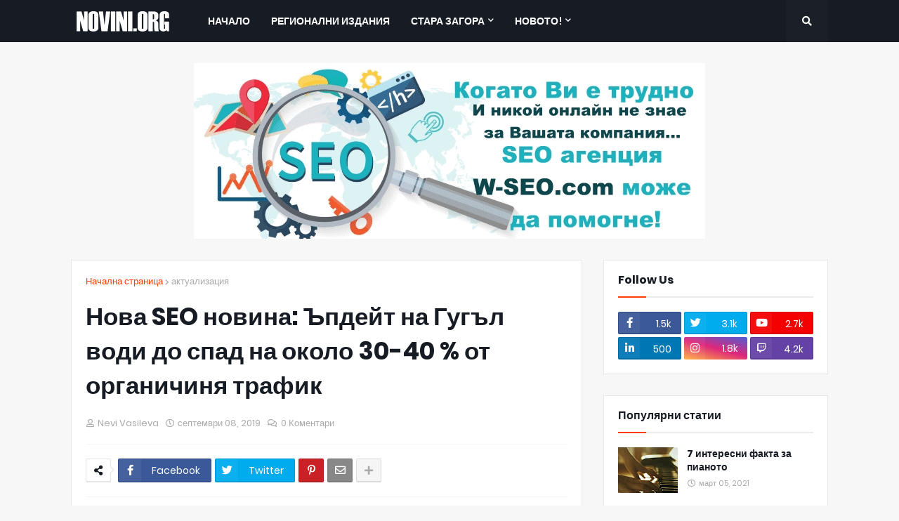

--- FILE ---
content_type: text/html; charset=UTF-8
request_url: https://www.novini.org/2019/09/seo-30-40.html
body_size: 52342
content:
<!DOCTYPE html>
<html class='ltr' dir='ltr' xmlns='http://www.w3.org/1999/xhtml' xmlns:b='http://www.google.com/2005/gml/b' xmlns:data='http://www.google.com/2005/gml/data' xmlns:expr='http://www.google.com/2005/gml/expr'>
<head>
<meta content='width=device-width, initial-scale=1, minimum-scale=1, maximum-scale=1' name='viewport'/>
<title>Нова SEO новина: Ъпдейт на Гугъл води до спад на около 30-40 % от органичиня трафик</title>
<link href='//1.bp.blogspot.com' rel='dns-prefetch'/>
<link href='//2.bp.blogspot.com' rel='dns-prefetch'/>
<link href='//3.bp.blogspot.com' rel='dns-prefetch'/>
<link href='//4.bp.blogspot.com' rel='dns-prefetch'/>
<link href='//www.blogger.com' rel='dns-prefetch'/>
<link href='//dnjs.cloudflare.com' rel='dns-prefetch'/>
<link href='//fonts.gstatic.com' rel='dns-prefetch'/>
<link href='//pagead2.googlesyndication.com' rel='dns-prefetch'/>
<link href='//www.googletagmanager.com' rel='dns-prefetch'/>
<link href='//www.google-analytics.com' rel='dns-prefetch'/>
<link href='//connect.facebook.net' rel='dns-prefetch'/>
<link href='//c.disquscdn.com' rel='dns-prefetch'/>
<link href='//disqus.com' rel='dns-prefetch'/>
<script type='text/javascript'>cookieChoices = {};</script>
<meta content='text/html; charset=UTF-8' http-equiv='Content-Type'/>
<meta content='blogger' name='generator'/>
<link href='https://www.novini.org/favicon.ico' rel='icon' type='image/x-icon'/>
<meta content='#ff3d00' name='theme-color'/>
<meta content='#ff3d00' name='msapplication-navbutton-color'/>
<link href='https://www.novini.org/2019/09/seo-30-40.html' rel='canonical'/>
<link rel="alternate" type="application/atom+xml" title="📝 Регионални новинарски издания - Atom" href="https://www.novini.org/feeds/posts/default" />
<link rel="alternate" type="application/rss+xml" title="📝 Регионални новинарски издания - RSS" href="https://www.novini.org/feeds/posts/default?alt=rss" />
<link rel="service.post" type="application/atom+xml" title="📝 Регионални новинарски издания - Atom" href="https://www.blogger.com/feeds/1829186321691193732/posts/default" />

<link rel="alternate" type="application/atom+xml" title="📝 Регионални новинарски издания - Atom" href="https://www.novini.org/feeds/8072815472101959097/comments/default" />
<meta content='Novini.org - полезна информаци, статии и материали за България' name='description'/>
<link href='https://blogger.googleusercontent.com/img/b/R29vZ2xl/AVvXsEiakZITiKJ6AX0Pr6lgJPQ4vacjkojSNtW-73cks_mW43X38Z1CCUF2OMCfapoCu-JbFhj1_fOWUDlBL4XsikTKr9E5NaajNz956pNRkW76p3AwUMN_UjV1qZDfezlVsH7uLtHb5dRXmZ9D/s640/Google+%25D0%2590%25D0%25BA%25D1%2582%25D1%2583%25D0%25B0%25D0%25BB%25D0%25B8%25D0%25B7%25D0%25B0%25D1%2586%25D0%25B8%25D0%25B8+-+%25D0%25B4%25D0%25B5%25D0%25B9%25D0%25BD%25D0%25BE%25D1%2581%25D1%2582%25D0%25B8+%25D0%25B7%25D0%25B0+%25D0%25BF%25D1%2580%25D0%25B5%25D0%25B4%25D0%25BE%25D1%2582%25D0%25B2%25D1%2580%25D0%25B0%25D1%2582%25D1%258F%25D0%25B2%25D0%25B0%25D0%25BD%25D0%25B5+%25D0%25BD%25D0%25B0+%25D0%25BD%25D0%25B0%25D0%25BA%25D0%25B0%25D0%25B7%25D0%25B0%25D0%25BD%25D0%25B8%25D1%258F.jpg' rel='image_src'/>
<!-- Metadata for Open Graph protocol. See http://ogp.me/. -->
<meta content='article' property='og:type'/>
<meta content='Нова SEO новина: Ъпдейт на Гугъл води до спад на около 30-40 % от органичиня трафик' property='og:title'/>
<meta content='https://www.novini.org/2019/09/seo-30-40.html' property='og:url'/>
<meta content='Novini.org - полезна информаци, статии и материали за България' property='og:description'/>
<meta content='📝 Регионални новинарски издания' property='og:site_name'/>
<meta content='https://blogger.googleusercontent.com/img/b/R29vZ2xl/AVvXsEiakZITiKJ6AX0Pr6lgJPQ4vacjkojSNtW-73cks_mW43X38Z1CCUF2OMCfapoCu-JbFhj1_fOWUDlBL4XsikTKr9E5NaajNz956pNRkW76p3AwUMN_UjV1qZDfezlVsH7uLtHb5dRXmZ9D/s640/Google+%25D0%2590%25D0%25BA%25D1%2582%25D1%2583%25D0%25B0%25D0%25BB%25D0%25B8%25D0%25B7%25D0%25B0%25D1%2586%25D0%25B8%25D0%25B8+-+%25D0%25B4%25D0%25B5%25D0%25B9%25D0%25BD%25D0%25BE%25D1%2581%25D1%2582%25D0%25B8+%25D0%25B7%25D0%25B0+%25D0%25BF%25D1%2580%25D0%25B5%25D0%25B4%25D0%25BE%25D1%2582%25D0%25B2%25D1%2580%25D0%25B0%25D1%2582%25D1%258F%25D0%25B2%25D0%25B0%25D0%25BD%25D0%25B5+%25D0%25BD%25D0%25B0+%25D0%25BD%25D0%25B0%25D0%25BA%25D0%25B0%25D0%25B7%25D0%25B0%25D0%25BD%25D0%25B8%25D1%258F.jpg' property='og:image'/>
<meta content='https://blogger.googleusercontent.com/img/b/R29vZ2xl/AVvXsEiakZITiKJ6AX0Pr6lgJPQ4vacjkojSNtW-73cks_mW43X38Z1CCUF2OMCfapoCu-JbFhj1_fOWUDlBL4XsikTKr9E5NaajNz956pNRkW76p3AwUMN_UjV1qZDfezlVsH7uLtHb5dRXmZ9D/s640/Google+%25D0%2590%25D0%25BA%25D1%2582%25D1%2583%25D0%25B0%25D0%25BB%25D0%25B8%25D0%25B7%25D0%25B0%25D1%2586%25D0%25B8%25D0%25B8+-+%25D0%25B4%25D0%25B5%25D0%25B9%25D0%25BD%25D0%25BE%25D1%2581%25D1%2582%25D0%25B8+%25D0%25B7%25D0%25B0+%25D0%25BF%25D1%2580%25D0%25B5%25D0%25B4%25D0%25BE%25D1%2582%25D0%25B2%25D1%2580%25D0%25B0%25D1%2582%25D1%258F%25D0%25B2%25D0%25B0%25D0%25BD%25D0%25B5+%25D0%25BD%25D0%25B0+%25D0%25BD%25D0%25B0%25D0%25BA%25D0%25B0%25D0%25B7%25D0%25B0%25D0%25BD%25D0%25B8%25D1%258F.jpg' name='twitter:image'/>
<meta content='summary_large_image' name='twitter:card'/>
<meta content='Нова SEO новина: Ъпдейт на Гугъл води до спад на около 30-40 % от органичиня трафик' name='twitter:title'/>
<meta content='https://www.novini.org/2019/09/seo-30-40.html' name='twitter:domain'/>
<meta content='Novini.org - полезна информаци, статии и материали за България' name='twitter:description'/>
<!-- Font Awesome Free 5.8.2 -->
<link href='https://cdnjs.cloudflare.com/ajax/libs/font-awesome/5.8.2/css/all.min.css' rel='stylesheet'/>
<!-- Template Style CSS -->
<style id='page-skin-1' type='text/css'><!--
/*
-----------------------------------------------
Blogger Template Style
Name:        Magify
Version:     1.0.0 - Free
Author:      Templateify
Author Url:  https://www.templateify.com/
----------------------------------------------- */
/*-- Google Poppins Font --*/
@font-face{font-family:'Poppins';font-style:italic;font-weight:400;src:local('Poppins Italic'),local(Poppins-Italic),url(https://fonts.gstatic.com/s/poppins/v6/pxiGyp8kv8JHgFVrJJLucXtAKPY.woff2) format("woff2");unicode-range:U+0900-097F,U+1CD0-1CF6,U+1CF8-1CF9,U+200C-200D,U+20A8,U+20B9,U+25CC,U+A830-A839,U+A8E0-A8FB}
@font-face{font-family:'Poppins';font-style:italic;font-weight:400;src:local('Poppins Italic'),local(Poppins-Italic),url(https://fonts.gstatic.com/s/poppins/v6/pxiGyp8kv8JHgFVrJJLufntAKPY.woff2) format("woff2");unicode-range:U+0100-024F,U+0259,U+1E00-1EFF,U+2020,U+20A0-20AB,U+20AD-20CF,U+2113,U+2C60-2C7F,U+A720-A7FF}
@font-face{font-family:'Poppins';font-style:italic;font-weight:400;src:local('Poppins Italic'),local(Poppins-Italic),url(https://fonts.gstatic.com/s/poppins/v6/pxiGyp8kv8JHgFVrJJLucHtA.woff2) format("woff2");unicode-range:U+0000-00FF,U+0131,U+0152-0153,U+02BB-02BC,U+02C6,U+02DA,U+02DC,U+2000-206F,U+2074,U+20AC,U+2122,U+2191,U+2193,U+2212,U+2215,U+FEFF,U+FFFD}
@font-face{font-family:'Poppins';font-style:italic;font-weight:500;src:local('Poppins Medium Italic'),local(Poppins-MediumItalic),url(https://fonts.gstatic.com/s/poppins/v6/pxiDyp8kv8JHgFVrJJLmg1hVFteOcEg.woff2) format("woff2");unicode-range:U+0900-097F,U+1CD0-1CF6,U+1CF8-1CF9,U+200C-200D,U+20A8,U+20B9,U+25CC,U+A830-A839,U+A8E0-A8FB}
@font-face{font-family:'Poppins';font-style:italic;font-weight:500;src:local('Poppins Medium Italic'),local(Poppins-MediumItalic),url(https://fonts.gstatic.com/s/poppins/v6/pxiDyp8kv8JHgFVrJJLmg1hVGdeOcEg.woff2) format("woff2");unicode-range:U+0100-024F,U+0259,U+1E00-1EFF,U+2020,U+20A0-20AB,U+20AD-20CF,U+2113,U+2C60-2C7F,U+A720-A7FF}
@font-face{font-family:'Poppins';font-style:italic;font-weight:500;src:local('Poppins Medium Italic'),local(Poppins-MediumItalic),url(https://fonts.gstatic.com/s/poppins/v6/pxiDyp8kv8JHgFVrJJLmg1hVF9eO.woff2) format("woff2");unicode-range:U+0000-00FF,U+0131,U+0152-0153,U+02BB-02BC,U+02C6,U+02DA,U+02DC,U+2000-206F,U+2074,U+20AC,U+2122,U+2191,U+2193,U+2212,U+2215,U+FEFF,U+FFFD}
@font-face{font-family:'Poppins';font-style:italic;font-weight:600;src:local('Poppins SemiBold Italic'),local(Poppins-SemiBoldItalic),url(https://fonts.gstatic.com/s/poppins/v6/pxiDyp8kv8JHgFVrJJLmr19VFteOcEg.woff2) format("woff2");unicode-range:U+0900-097F,U+1CD0-1CF6,U+1CF8-1CF9,U+200C-200D,U+20A8,U+20B9,U+25CC,U+A830-A839,U+A8E0-A8FB}
@font-face{font-family:'Poppins';font-style:italic;font-weight:600;src:local('Poppins SemiBold Italic'),local(Poppins-SemiBoldItalic),url(https://fonts.gstatic.com/s/poppins/v6/pxiDyp8kv8JHgFVrJJLmr19VGdeOcEg.woff2) format("woff2");unicode-range:U+0100-024F,U+0259,U+1E00-1EFF,U+2020,U+20A0-20AB,U+20AD-20CF,U+2113,U+2C60-2C7F,U+A720-A7FF}
@font-face{font-family:'Poppins';font-style:italic;font-weight:600;src:local('Poppins SemiBold Italic'),local(Poppins-SemiBoldItalic),url(https://fonts.gstatic.com/s/poppins/v6/pxiDyp8kv8JHgFVrJJLmr19VF9eO.woff2) format("woff2");unicode-range:U+0000-00FF,U+0131,U+0152-0153,U+02BB-02BC,U+02C6,U+02DA,U+02DC,U+2000-206F,U+2074,U+20AC,U+2122,U+2191,U+2193,U+2212,U+2215,U+FEFF,U+FFFD}
@font-face{font-family:'Poppins';font-style:italic;font-weight:700;src:local('Poppins Bold Italic'),local(Poppins-BoldItalic),url(https://fonts.gstatic.com/s/poppins/v6/pxiDyp8kv8JHgFVrJJLmy15VFteOcEg.woff2) format("woff2");unicode-range:U+0900-097F,U+1CD0-1CF6,U+1CF8-1CF9,U+200C-200D,U+20A8,U+20B9,U+25CC,U+A830-A839,U+A8E0-A8FB}
@font-face{font-family:'Poppins';font-style:italic;font-weight:700;src:local('Poppins Bold Italic'),local(Poppins-BoldItalic),url(https://fonts.gstatic.com/s/poppins/v6/pxiDyp8kv8JHgFVrJJLmy15VGdeOcEg.woff2) format("woff2");unicode-range:U+0100-024F,U+0259,U+1E00-1EFF,U+2020,U+20A0-20AB,U+20AD-20CF,U+2113,U+2C60-2C7F,U+A720-A7FF}
@font-face{font-family:'Poppins';font-style:italic;font-weight:700;src:local('Poppins Bold Italic'),local(Poppins-BoldItalic),url(https://fonts.gstatic.com/s/poppins/v6/pxiDyp8kv8JHgFVrJJLmy15VF9eO.woff2) format("woff2");unicode-range:U+0000-00FF,U+0131,U+0152-0153,U+02BB-02BC,U+02C6,U+02DA,U+02DC,U+2000-206F,U+2074,U+20AC,U+2122,U+2191,U+2193,U+2212,U+2215,U+FEFF,U+FFFD}
@font-face{font-family:'Poppins';font-style:normal;font-weight:400;src:local('Poppins Regular'),local(Poppins-Regular),url(https://fonts.gstatic.com/s/poppins/v6/pxiEyp8kv8JHgFVrJJbecmNE.woff2) format("woff2");unicode-range:U+0900-097F,U+1CD0-1CF6,U+1CF8-1CF9,U+200C-200D,U+20A8,U+20B9,U+25CC,U+A830-A839,U+A8E0-A8FB}
@font-face{font-family:'Poppins';font-style:normal;font-weight:400;src:local('Poppins Regular'),local(Poppins-Regular),url(https://fonts.gstatic.com/s/poppins/v6/pxiEyp8kv8JHgFVrJJnecmNE.woff2) format("woff2");unicode-range:U+0100-024F,U+0259,U+1E00-1EFF,U+2020,U+20A0-20AB,U+20AD-20CF,U+2113,U+2C60-2C7F,U+A720-A7FF}
@font-face{font-family:'Poppins';font-style:normal;font-weight:400;src:local('Poppins Regular'),local(Poppins-Regular),url(https://fonts.gstatic.com/s/poppins/v6/pxiEyp8kv8JHgFVrJJfecg.woff2) format("woff2");unicode-range:U+0000-00FF,U+0131,U+0152-0153,U+02BB-02BC,U+02C6,U+02DA,U+02DC,U+2000-206F,U+2074,U+20AC,U+2122,U+2191,U+2193,U+2212,U+2215,U+FEFF,U+FFFD}
@font-face{font-family:'Poppins';font-style:normal;font-weight:500;src:local('Poppins Medium'),local(Poppins-Medium),url(https://fonts.gstatic.com/s/poppins/v6/pxiByp8kv8JHgFVrLGT9Z11lFc-K.woff2) format("woff2");unicode-range:U+0900-097F,U+1CD0-1CF6,U+1CF8-1CF9,U+200C-200D,U+20A8,U+20B9,U+25CC,U+A830-A839,U+A8E0-A8FB}
@font-face{font-family:'Poppins';font-style:normal;font-weight:500;src:local('Poppins Medium'),local(Poppins-Medium),url(https://fonts.gstatic.com/s/poppins/v6/pxiByp8kv8JHgFVrLGT9Z1JlFc-K.woff2) format("woff2");unicode-range:U+0100-024F,U+0259,U+1E00-1EFF,U+2020,U+20A0-20AB,U+20AD-20CF,U+2113,U+2C60-2C7F,U+A720-A7FF}
@font-face{font-family:'Poppins';font-style:normal;font-weight:500;src:local('Poppins Medium'),local(Poppins-Medium),url(https://fonts.gstatic.com/s/poppins/v6/pxiByp8kv8JHgFVrLGT9Z1xlFQ.woff2) format("woff2");unicode-range:U+0000-00FF,U+0131,U+0152-0153,U+02BB-02BC,U+02C6,U+02DA,U+02DC,U+2000-206F,U+2074,U+20AC,U+2122,U+2191,U+2193,U+2212,U+2215,U+FEFF,U+FFFD}
@font-face{font-family:'Poppins';font-style:normal;font-weight:600;src:local('Poppins SemiBold'),local(Poppins-SemiBold),url(https://fonts.gstatic.com/s/poppins/v6/pxiByp8kv8JHgFVrLEj6Z11lFc-K.woff2) format("woff2");unicode-range:U+0900-097F,U+1CD0-1CF6,U+1CF8-1CF9,U+200C-200D,U+20A8,U+20B9,U+25CC,U+A830-A839,U+A8E0-A8FB}
@font-face{font-family:'Poppins';font-style:normal;font-weight:600;src:local('Poppins SemiBold'),local(Poppins-SemiBold),url(https://fonts.gstatic.com/s/poppins/v6/pxiByp8kv8JHgFVrLEj6Z1JlFc-K.woff2) format("woff2");unicode-range:U+0100-024F,U+0259,U+1E00-1EFF,U+2020,U+20A0-20AB,U+20AD-20CF,U+2113,U+2C60-2C7F,U+A720-A7FF}
@font-face{font-family:'Poppins';font-style:normal;font-weight:600;src:local('Poppins SemiBold'),local(Poppins-SemiBold),url(https://fonts.gstatic.com/s/poppins/v6/pxiByp8kv8JHgFVrLEj6Z1xlFQ.woff2) format("woff2");unicode-range:U+0000-00FF,U+0131,U+0152-0153,U+02BB-02BC,U+02C6,U+02DA,U+02DC,U+2000-206F,U+2074,U+20AC,U+2122,U+2191,U+2193,U+2212,U+2215,U+FEFF,U+FFFD}
@font-face{font-family:'Poppins';font-style:normal;font-weight:700;src:local('Poppins Bold'),local(Poppins-Bold),url(https://fonts.gstatic.com/s/poppins/v6/pxiByp8kv8JHgFVrLCz7Z11lFc-K.woff2) format("woff2");unicode-range:U+0900-097F,U+1CD0-1CF6,U+1CF8-1CF9,U+200C-200D,U+20A8,U+20B9,U+25CC,U+A830-A839,U+A8E0-A8FB}
@font-face{font-family:'Poppins';font-style:normal;font-weight:700;src:local('Poppins Bold'),local(Poppins-Bold),url(https://fonts.gstatic.com/s/poppins/v6/pxiByp8kv8JHgFVrLCz7Z1JlFc-K.woff2) format("woff2");unicode-range:U+0100-024F,U+0259,U+1E00-1EFF,U+2020,U+20A0-20AB,U+20AD-20CF,U+2113,U+2C60-2C7F,U+A720-A7FF}
@font-face{font-family:'Poppins';font-style:normal;font-weight:700;src:local('Poppins Bold'),local(Poppins-Bold),url(https://fonts.gstatic.com/s/poppins/v6/pxiByp8kv8JHgFVrLCz7Z1xlFQ.woff2) format("woff2");unicode-range:U+0000-00FF,U+0131,U+0152-0153,U+02BB-02BC,U+02C6,U+02DA,U+02DC,U+2000-206F,U+2074,U+20AC,U+2122,U+2191,U+2193,U+2212,U+2215,U+FEFF,U+FFFD}
/*-- Reset CSS --*/
a,abbr,acronym,address,applet,b,big,blockquote,body,caption,center,cite,code,dd,del,dfn,div,dl,dt,em,fieldset,font,form,h1,h2,h3,h4,h5,h6,html,i,iframe,img,ins,kbd,label,legend,li,object,p,pre,q,s,samp,small,span,strike,strong,sub,sup,table,tbody,td,tfoot,th,thead,tr,tt,u,ul,var{padding:0;border:0;outline:0;vertical-align:baseline;background:0 0;text-decoration:none}form,textarea,input,button{-webkit-appearance:none;-moz-appearance:none;appearance:none;outline:none;box-sizing:border-box;border-radius:0}dl,ul{list-style-position:inside;font-weight:400;list-style:none}ul li{list-style:none}caption,th{text-align:center}img{border:none;position:relative}a,a:visited{text-decoration:none}.clearfix{clear:both}.section,.widget,.widget ul{margin:0;padding:0}a{color:#ff3d00}a img{border:0}abbr{text-decoration:none}.CSS_LIGHTBOX{z-index:999999!important}.CSS_LIGHTBOX_ATTRIBUTION_INDEX_CONTAINER .CSS_HCONT_CHILDREN_HOLDER > .CSS_LAYOUT_COMPONENT.CSS_HCONT_CHILD:first-child > .CSS_LAYOUT_COMPONENT{opacity:0}.separator a{clear:none!important;float:none!important;margin-left:0!important;margin-right:0!important}#Navbar1,#navbar-iframe,.widget-item-control,a.quickedit,.home-link,.feed-links{display:none!important}.center{display:table;margin:0 auto;position:relative}.widget > h2,.widget > h3{display:none}.widget iframe,.widget img{max-width:100%}
/*-- Body Content CSS --*/
:root{--body-font:'Poppins',sans-serif;--title-font:'Poppins',sans-serif;--meta-font:'Poppins',sans-serif;--text-font:'Poppins',sans-serif}
body{position:relative;background-color:#f7f7f7;background:#f7f7f7 url() repeat scroll top left;font-family:var(--body-font);font-size:14px;color:#656565;font-weight:400;font-style:normal;line-height:1.4em;word-wrap:break-word;margin:0;padding:0}
.rtl{direction:rtl}
.no-items.section{display:none}
h1,h2,h3,h4,h5,h6{font-family:var(--title-font);font-weight:700}
.title-oswald h1,.title-oswald h2,.title-oswald h3,.title-oswald h4,.title-oswald h5,.title-oswald h6{font-weight:500}
#outer-wrapper{position:relative;overflow:hidden;width:100%;max-width:100%;margin:0 auto;background-color:#f7f7f7;box-shadow:0 0 20px rgba(0,0,0,0.1)}
#outer-wrapper.boxed{max-width:calc(1078px + 60px)}
.row-x1{width:1078px}
#content-wrapper{position:relative;float:left;width:100%;overflow:hidden;padding:30px 0;margin:0;border-top:0}
#content-wrapper > .container{margin:0 auto}
#main-wrapper{position:relative;float:left;width:calc(100% - (320px + 30px));box-sizing:border-box;padding:0}
.left-sidebar #main-wrapper,.rtl #main-wrapper{float:right}
#sidebar-wrapper{position:relative;float:right;width:320px;box-sizing:border-box;padding:0}
.left-sidebar #sidebar-wrapper,.rtl #sidebar-wrapper{float:left}
.entry-image-link,.cmm-avatar,.comments .avatar-image-container{overflow:hidden;background-color:rgba(155,155,155,0.08);z-index:5;color:transparent!important}
.entry-thumb{display:block;position:relative;width:100%;height:100%;background-size:cover;background-position:center center;background-repeat:no-repeat;z-index:1;opacity:0;transition:opacity .35s ease,transform .3s ease}
.entry-thumb.lazy-ify{opacity:1}
.entry-image-link:hover .entry-thumb,.featured-item-inner:hover .entry-thumb,.block-posts-1 .block-inner:hover .entry-thumb,.block-posts-2 .block-inner:hover .entry-thumb,.column-inner:hover .entry-thumb{transform:scale(1.05)}
.before-mask:before{content:'';position:absolute;left:0;right:0;bottom:0;height:70%;background-image:linear-gradient(to bottom,transparent,rgba(0,0,0,0.65));-webkit-backface-visibility:hidden;backface-visibility:hidden;z-index:2;opacity:1;margin:0;transition:opacity .25s ease}
.entry-title{color:#171c24}
.entry-title a{color:#171c24;display:block}
.entry-title a:hover{color:#ff3d00}
.excerpt{font-family:var(--text-font)}
.entry-category{position:absolute;top:15px;left:15px;height:20px;background-color:#ff3d00;font-size:11px;color:#ffffff;font-weight:400;z-index:10;box-sizing:border-box;padding:0 5px;margin:0;border:1px solid rgba(0,0,0,.1);border-radius:2px}
.rtl .entry-category{left:unset;right:15px}
.entry-info{position:absolute;bottom:0;left:0;overflow:hidden;width:100%;background-image:linear-gradient(to bottom,transparent,rgba(0,0,0,0.3));z-index:10;box-sizing:border-box;padding:15px}
.entry-info .entry-meta{color:#eee}
.entry-info .entry-title{text-shadow:0 1px 2px rgba(0,0,0,0.5)}
.entry-info .entry-title a{color:#fff}
.social a:before{display:inline-block;font-family:'Font Awesome 5 Brands';font-style:normal;font-weight:400}
.social .blogger a:before{content:"\f37d"}
.social .facebook a:before{content:"\f082"}
.social .facebook-f a:before{content:"\f39e"}
.social .twitter a:before{content:"\f099"}
.social .rss a:before{content:"\f09e";font-family:'Font Awesome 5 Free';font-weight:900}
.social .youtube a:before{content:"\f167"}
.social .skype a:before{content:"\f17e"}
.social .stumbleupon a:before{content:"\f1a4"}
.social .tumblr a:before{content:"\f173"}
.social .vk a:before{content:"\f189"}
.social .stack-overflow a:before{content:"\f16c"}
.social .github a:before{content:"\f09b"}
.social .linkedin a:before{content:"\f0e1"}
.social .dribbble a:before{content:"\f17d"}
.social .soundcloud a:before{content:"\f1be"}
.social .behance a:before{content:"\f1b4"}
.social .digg a:before{content:"\f1a6"}
.social .instagram a:before{content:"\f16d"}
.social .pinterest a:before{content:"\f0d2"}
.social .pinterest-p a:before{content:"\f231"}
.social .twitch a:before{content:"\f1e8"}
.social .delicious a:before{content:"\f1a5"}
.social .codepen a:before{content:"\f1cb"}
.social .flipboard a:before{content:"\f44d"}
.social .reddit a:before{content:"\f281"}
.social .whatsapp a:before{content:"\f232"}
.social .messenger a:before{content:"\f39f"}
.social .snapchat a:before{content:"\f2ac"}
.social .telegram a:before{content:"\f3fe"}
.social .discord a:before{content:"\f392"}
.social .share a:before{content:"\f064";font-family:'Font Awesome 5 Free';font-weight:900}
.social .email a:before{content:"\f0e0";font-family:'Font Awesome 5 Free';font-weight:400}
.social .external-link a:before{content:"\f35d";font-family:'Font Awesome 5 Free';font-weight:900}
.social-bg .blogger a,.social-bg-hover .blogger a:hover{background-color:#ff5722}
.social-bg .facebook a,.social-bg .facebook-f a,.social-bg-hover .facebook a:hover,.social-bg-hover .facebook-f a:hover{background-color:#3b5999}
.social-bg .twitter a,.social-bg-hover .twitter a:hover{background-color:#00acee}
.social-bg .youtube a,.social-bg-hover .youtube a:hover{background-color:#f50000}
.social-bg .instagram a,.social-bg-hover .instagram a:hover{background:linear-gradient(15deg,#ffb13d,#dd277b,#4d5ed4)}
.social-bg .pinterest a,.social-bg .pinterest-p a,.social-bg-hover .pinterest a:hover,.social-bg-hover .pinterest-p a:hover{background-color:#ca2127}
.social-bg .dribbble a,.social-bg-hover .dribbble a:hover{background-color:#ea4c89}
.social-bg .linkedin a,.social-bg-hover .linkedin a:hover{background-color:#0077b5}
.social-bg .tumblr a,.social-bg-hover .tumblr a:hover{background-color:#365069}
.social-bg .twitch a,.social-bg-hover .twitch a:hover{background-color:#6441a5}
.social-bg .rss a,.social-bg-hover .rss a:hover{background-color:#ffc200}
.social-bg .skype a,.social-bg-hover .skype a:hover{background-color:#00aff0}
.social-bg .stumbleupon a,.social-bg-hover .stumbleupon a:hover{background-color:#eb4823}
.social-bg .vk a,.social-bg-hover .vk a:hover{background-color:#4a76a8}
.social-bg .stack-overflow a,.social-bg-hover .stack-overflow a:hover{background-color:#f48024}
.social-bg .github a,.social-bg-hover .github a:hover{background-color:#24292e}
.social-bg .soundcloud a,.social-bg-hover .soundcloud a:hover{background:linear-gradient(#ff7400,#ff3400)}
.social-bg .behance a,.social-bg-hover .behance a:hover{background-color:#191919}
.social-bg .digg a,.social-bg-hover .digg a:hover{background-color:#1b1a19}
.social-bg .delicious a,.social-bg-hover .delicious a:hover{background-color:#0076e8}
.social-bg .codepen a,.social-bg-hover .codepen a:hover{background-color:#000}
.social-bg .flipboard a,.social-bg-hover .flipboard a:hover{background-color:#f52828}
.social-bg .reddit a,.social-bg-hover .reddit a:hover{background-color:#ff4500}
.social-bg .whatsapp a,.social-bg-hover .whatsapp a:hover{background-color:#3fbb50}
.social-bg .messenger a,.social-bg-hover .messenger a:hover{background-color:#0084ff}
.social-bg .snapchat a,.social-bg-hover .snapchat a:hover{background-color:#ffe700}
.social-bg .telegram a,.social-bg-hover .telegram a:hover{background-color:#179cde}
.social-bg .discord a,.social-bg-hover .discord a:hover{background-color:#7289da}
.social-bg .share a,.social-bg-hover .share a:hover{background-color:#aaaaaa}
.social-bg .email a,.social-bg-hover .email a:hover{background-color:#888}
.social-bg .external-link a,.social-bg-hover .external-link a:hover{background-color:#e53700}
.social-color .blogger a,.social-color-hover .blogger a:hover{color:#ff5722}
.social-color .facebook a,.social-color .facebook-f a,.social-color-hover .facebook a:hover,.social-color-hover .facebook-f a:hover{color:#3b5999}
.social-color .twitter a,.social-color-hover .twitter a:hover{color:#00acee}
.social-color .youtube a,.social-color-hover .youtube a:hover{color:#f50000}
.social-color .instagram a,.social-color-hover .instagram a:hover{color:#dd277b}
.social-color .pinterest a,.social-color .pinterest-p a,.social-color-hover .pinterest a:hover,.social-color-hover .pinterest-p a:hover{color:#ca2127}
.social-color .dribbble a,.social-color-hover .dribbble a:hover{color:#ea4c89}
.social-color .linkedin a,.social-color-hover .linkedin a:hover{color:#0077b5}
.social-color .tumblr a,.social-color-hover .tumblr a:hover{color:#365069}
.social-color .twitch a,.social-color-hover .twitch a:hover{color:#6441a5}
.social-color .rss a,.social-color-hover .rss a:hover{color:#ffc200}
.social-color .skype a,.social-color-hover .skype a:hover{color:#00aff0}
.social-color .stumbleupon a,.social-color-hover .stumbleupon a:hover{color:#eb4823}
.social-color .vk a,.social-color-hover .vk a:hover{color:#4a76a8}
.social-color .stack-overflow a,.social-color-hover .stack-overflow a:hover{color:#f48024}
.social-color .github a,.social-color-hover .github a:hover{color:#24292e}
.social-color .soundcloud a,.social-color-hover .soundcloud a:hover{color:#ff7400}
.social-color .behance a,.social-color-hover .behance a:hover{color:#191919}
.social-color .digg a,.social-color-hover .digg a:hover{color:#1b1a19}
.social-color .delicious a,.social-color-hover .delicious a:hover{color:#0076e8}
.social-color .codepen a,.social-color-hover .codepen a:hover{color:#000}
.social-color .flipboard a,.social-color-hover .flipboard a:hover{color:#f52828}
.social-color .reddit a,.social-color-hover .reddit a:hover{color:#ff4500}
.social-color .whatsapp a,.social-color-hover .whatsapp a:hover{color:#3fbb50}
.social-color .messenger a,.social-color-hover .messenger a:hover{color:#0084ff}
.social-color .snapchat a,.social-color-hover .snapchat a:hover{color:#ffe700}
.social-color .telegram a,.social-color-hover .telegram a:hover{color:#179cde}
.social-color .discord a,.social-color-hover .discord a:hover{color:#7289da}
.social-color .share a,.social-color-hover .share a:hover{color:#aaaaaa}
.social-color .email a,.social-color-hover .email a:hover{color:#888}
.social-color .external-link a,.social-color-hover .external-link a:hover{color:#e53700}
#header-wrapper{position:relative;float:left;width:100%;margin:0}
.headerify-wrap,.headerify{position:relative;float:left;width:100%;height:60px;background-color:#171c24;box-sizing:border-box;padding:0;margin:0;border-bottom:1px solid #171c24}
#header-wrapper .container{position:relative;margin:0 auto}
.main-logo-wrap{position:relative;float:left;margin:0 30px 0 0}
.rtl .main-logo-wrap{float:right;margin:0 0 0 30px}
.main-logo{position:relative;float:left;width:100%;height:34px;padding:13px 0;margin:0}
.main-logo .main-logo-img{float:left;height:34px;overflow:hidden}
.main-logo img{max-width:100%;height:34px;margin:0}
.main-logo h1{font-size:22px;color:#ffffff;line-height:34px;margin:0}
.main-logo h1 a{color:#ffffff}
.main-logo #h1-tag{position:absolute;top:-9000px;left:-9000px;display:none;visibility:hidden}
.main-menu-wrap{position:static;float:left;height:60px;margin:0}
.rtl .main-menu-wrap{float:right}
#magify-main-menu .widget,#magify-main-menu .widget > .widget-title{display:none}
#magify-main-menu .show-menu{display:block}
#magify-main-menu{position:static;width:100%;height:60px;z-index:10}
#magify-main-menu ul > li{position:relative;float:left;display:inline-block;padding:0;margin:0}
.rtl #magify-main-menu ul > li{float:right}
#magify-main-menu-nav > li > a{position:relative;display:block;height:60px;font-size:14px;color:#ffffff;font-weight:600;text-transform:uppercase;line-height:60px;padding:0 15px;margin:0}
.main-oswald #magify-main-menu-nav > li > a{font-weight:500}
#magify-main-menu-nav > li:hover > a{color:#ff3d00}
#magify-main-menu ul > li > ul{position:absolute;float:left;left:0;top:60px;width:180px;background-color:#1e232b;z-index:99999;visibility:hidden;opacity:0;-webkit-transform:translateY(-10px);transform:translateY(-10px);padding:0;box-shadow:0 2px 5px 0 rgba(0,0,0,0.15),0 2px 10px 0 rgba(0,0,0,0.17)}
.rtl #magify-main-menu ul > li > ul{left:auto;right:0}
#magify-main-menu ul > li > ul > li > ul{position:absolute;top:0;left:100%;-webkit-transform:translateX(-10px);transform:translateX(-10px);margin:0}
.rtl #magify-main-menu ul > li > ul > li > ul{left:unset;right:100%;-webkit-transform:translateX(10px);transform:translateX(10px)}
#magify-main-menu ul > li > ul > li{display:block;float:none;position:relative}
.rtl #magify-main-menu ul > li > ul > li{float:none}
#magify-main-menu ul > li > ul > li a{position:relative;display:block;height:36px;font-size:13px;color:#ffffff;line-height:36px;font-weight:400;box-sizing:border-box;padding:0 15px;margin:0;border-bottom:1px solid rgba(155,155,155,0.07)}
#magify-main-menu ul > li > ul > li:last-child a{border:0}
#magify-main-menu ul > li > ul > li:hover > a{color:#ff3d00}
#magify-main-menu ul > li.has-sub > a:after{content:'\f078';float:right;font-family:'Font Awesome 5 Free';font-size:9px;font-weight:900;margin:-1px 0 0 5px}
.rtl #magify-main-menu ul > li.has-sub > a:after{float:left;margin:-1px 5px 0 0}
#magify-main-menu ul > li > ul > li.has-sub > a:after{content:'\f054';float:right;margin:0}
.rtl #magify-main-menu ul > li > ul > li.has-sub > a:after{content:'\f053'}
#magify-main-menu ul > li:hover > ul,#magify-main-menu ul > li > ul > li:hover > ul{visibility:visible;opacity:1;-webkit-backface-visibility:hidden;backface-visibility:hidden;-webkit-transform:translate(0);transform:translate(0)}
#magify-main-menu ul ul{transition:all .17s ease}
#magify-main-menu .mega-menu{position:static!important}
#magify-main-menu .mega-menu > ul{width:100%;background-color:#1e232b;box-sizing:border-box;padding:20px 10px}
#magify-main-menu .mega-menu > ul.mega-widget{overflow:hidden}
.tab-active{display:block}
.tab-animated,.post-animated{-webkit-animation-duration:.5s;animation-duration:.5s;-webkit-animation-fill-mode:both;animation-fill-mode:both}
@keyframes fadeIn {
from{opacity:0}
to{opacity:1}
}
.tab-fadeIn,.post-fadeIn{animation-name:fadeIn}
@keyframes fadeInUp {
from{opacity:0;transform:translate3d(0,5px,0)}
to{opacity:1;transform:translate3d(0,0,0)}
}
.tab-fadeInUp,.post-fadeInUp{animation-name:fadeInUp}
.mega-widget .mega-item{float:left;width:20%;box-sizing:border-box;padding:0 10px}
.rtl .mega-widget .mega-item{float:right}
.mega-widget .mega-content{position:relative;width:100%;overflow:hidden;padding:0}
.mega-content .entry-image-link{width:100%;height:134px;min-height:134px;background-color:rgba(255,255,255,0.01);z-index:1;display:block;position:relative;overflow:hidden;padding:0}
.mega-content .entry-title{position:relative;font-size:13px;font-weight:600;line-height:1.3em;margin:8px 0 0;padding:0}
.title-oswald .mega-content .entry-title{font-weight:500}
.mega-content .entry-title a{color:#ffffff}
.mega-content .entry-title a:hover{color:#ff3d00}
.mega-content .entry-meta{margin:2px 0 0}
.no-posts{display:block;font-size:14px;color:#171c24;padding:30px 0;font-weight:400}
.mega-menu .no-posts{color:#aaaaaa;text-align:center;padding:0}
.search-toggle{position:absolute;top:0;right:0;width:60px;height:60px;background-color:rgba(155,155,155,0.03);color:#ffffff;font-size:14px;text-align:center;line-height:60px;cursor:pointer;z-index:20;padding:0;margin:0;transition:margin .25s ease}
.rtl .search-toggle{right:unset;left:0}
.search-toggle:after{content:"\f002";font-family:'Font Awesome 5 Free';font-weight:900;margin:0}
.search-active .search-toggle:after{content:"\f00d"}
.search-toggle:hover{color:#ff3d00}
#nav-search{position:absolute;top:70px;right:0;width:320px;max-width:100%;height:60px;z-index:25;background-color:#1e232b;box-sizing:border-box;padding:10px;visibility:hidden;opacity:0;-webkit-transform:translateY(-10px);transform:translateY(-10px);border-radius:2px;box-shadow:0 2px 5px 0 rgba(0,0,0,0.15),0 2px 10px 0 rgba(0,0,0,0.17);transition:all .17s ease}
.search-active #nav-search{visibility:visible;opacity:1;-webkit-backface-visibility:hidden;backface-visibility:hidden;-webkit-transform:translate(0);transform:translate(0)}
.rtl #nav-search{right:unset;left:0}
#nav-search:before{content:'';position:absolute;top:0;right:20px;width:0;height:0;border:10px solid transparent;border-bottom-color:#1e232b;margin:-20px 0 0}
.rtl #nav-search:before{right:unset;left:20px}
#nav-search .search-form{width:100%;height:38px;background-color:rgba(155,155,155,0.03);display:flex;overflow:hidden;box-sizing:border-box;padding:2px;border:1px solid rgba(155,155,155,0.2);border-radius:2px}
#nav-search .search-input{width:100%;color:#ffffff;margin:0;padding:0 10px;background-color:rgba(0,0,0,0);font-family:inherit;font-size:14px;font-weight:400;box-sizing:border-box;border:0}
.rtl #nav-search .search-input{padding:0 15px 0 50px}
#nav-search .search-input:focus{color:#ffffff;outline:none}
#nav-search .search-input::placeholder{color:#ffffff;opacity:.5}
#nav-search .search-action{background-color:#ff3d00;font-family:inherit;font-size:14px;color:#ffffff;font-weight:600;cursor:pointer;padding:0 12px;margin:0;border:0;border:1px solid rgba(0,0,0,.1);border-bottom-width:2px;border-radius:2px}
#nav-search .search-action:hover{background-color:#e53700;color:#ffffff}
.overlay{visibility:hidden;opacity:0;position:fixed;top:0;left:0;right:0;bottom:0;background-color:rgba(23,28,36,0.6);z-index:1000;margin:0;transition:all .25s ease}
.show-mobile-menu{display:none;position:absolute;top:0;left:0;height:60px;color:#ffffff;font-size:16px;font-weight:600;line-height:60px;text-align:center;cursor:pointer;z-index:20;padding:0 20px}
.rtl .show-mobile-menu{left:auto;right:0}
.show-mobile-menu:before{content:"\f0c9";font-family:'Font Awesome 5 Free';font-weight:900}
.show-mobile-menu:hover{color:#ff3d00}
#slide-menu{display:none;position:fixed;width:300px;height:100%;top:0;left:0;bottom:0;background-color:#171c24;overflow:auto;z-index:1010;left:0;-webkit-transform:translateX(-100%);transform:translateX(-100%);visibility:hidden;box-shadow:3px 0 7px rgba(0,0,0,0.1);transition:all .25s ease}
.rtl #slide-menu{left:unset;right:0;-webkit-transform:translateX(100%);transform:translateX(100%)}
.nav-active #slide-menu,.rtl .nav-active #slide-menu{-webkit-transform:translateX(0);transform:translateX(0);visibility:visible}
.slide-menu-header{float:left;width:100%;height:60px;background-color:#171c24;overflow:hidden;box-sizing:border-box;box-shadow:0 0 20px rgba(0,0,0,0.15)}
.mobile-logo{float:left;max-width:calc(100% - 60px);height:34px;overflow:hidden;box-sizing:border-box;padding:0 20px;margin:13px 0 0}
.rtl .mobile-logo{float:right}
.mobile-logo a{display:block;height:34px;font-size:22px;color:#ffffff;line-height:34px;font-weight:700}
.title-oswald .mobile-logo a{font-weight:500}
.mobile-logo img{max-width:100%;height:34px}
.hide-mobile-menu{position:absolute;top:0;right:0;display:block;height:60px;color:#ffffff;font-size:16px;line-height:60px;text-align:center;cursor:pointer;z-index:20;padding:0 20px}
.rtl .hide-mobile-menu{right:auto;left:0}
.hide-mobile-menu:before{content:"\f00d";font-family:'Font Awesome 5 Free';font-weight:900}
.hide-mobile-menu:hover{color:#ff3d00}
.slide-menu-flex{display:flex;flex-direction:column;justify-content:space-between;float:left;width:100%;height:calc(100% - 60px)}
.mobile-menu{position:relative;float:left;width:100%;box-sizing:border-box;padding:20px}
.mobile-menu > ul{margin:0}
.mobile-menu .m-sub{display:none;padding:0}
.mobile-menu ul li{position:relative;display:block;overflow:hidden;float:left;width:100%;font-size:14px;font-weight:600;line-height:40px;margin:0;padding:0}
.main-oswald .mobile-menu ul li{font-weight:500}
.mobile-menu > ul li ul{overflow:hidden}
.mobile-menu ul li a{color:#ffffff;padding:0;display:block}
.mobile-menu > ul > li > a{text-transform:uppercase}
.mobile-menu ul li.has-sub .submenu-toggle{position:absolute;top:0;right:0;color:#ffffff;cursor:pointer}
.rtl .mobile-menu ul li.has-sub .submenu-toggle{right:auto;left:0}
.mobile-menu ul li.has-sub .submenu-toggle:after{content:'\f078';font-family:'Font Awesome 5 Free';font-weight:900;float:right;width:40px;font-size:12px;text-align:right;transition:all .17s ease}
.rtl .mobile-menu ul li.has-sub .submenu-toggle:after{text-align:left}
.mobile-menu ul li.has-sub.show > .submenu-toggle:after{content:'\f077'}
.mobile-menu ul li a:hover,.mobile-menu ul li.has-sub.show > a,.mobile-menu ul li.has-sub.show > .submenu-toggle{color:#ff3d00}
.mobile-menu > ul > li > ul > li a{font-size:13px;font-weight:400;opacity:.8;padding:0 0 0 15px}
.rtl .mobile-menu > ul > li > ul > li a{padding:0 15px 0 0}
.mobile-menu > ul > li > ul > li > ul > li > a{padding:0 0 0 30px}
.rtl .mobile-menu > ul > li > ul > li > ul > li > a{padding:0 30px 0 0}
.mobile-menu ul > li > .submenu-toggle:hover{color:#ff3d00}
.social-mobile{position:relative;float:left;width:100%;margin:0}
.social-mobile ul{display:block;text-align:center;padding:20px;margin:0}
.social-mobile ul li{display:inline-block;margin:0 5px}
.social-mobile ul li a{display:block;font-size:15px;color:#ffffff;padding:0 5px}
.social-mobile ul li a:hover{color:#ff3d00}
.is-fixed{position:fixed;top:-60px;left:0;width:100%;z-index:990;transition:top .17s ease}
.headerify.show{top:0;box-shadow:0 0 20px rgba(0,0,0,.15)}
.nav-active .is-fixed{top:0}
.loader{position:relative;height:100%;overflow:hidden;display:block;margin:0}
.loader:after{content:'';position:absolute;top:50%;left:50%;width:28px;height:28px;margin:-16px 0 0 -16px;border:2px solid #ff3d00;border-right-color:rgba(155,155,155,0.2);border-radius:100%;animation:spinner 1.1s infinite linear;transform-origin:center}
@-webkit-keyframes spinner {
0%{-webkit-transform:rotate(0deg);transform:rotate(0deg)}
to{-webkit-transform:rotate(1turn);transform:rotate(1turn)}
}
@keyframes spinner {
0%{-webkit-transform:rotate(0deg);transform:rotate(0deg)}
to{-webkit-transform:rotate(1turn);transform:rotate(1turn)}
}
.header-ad-wrap{position:relative;float:left;width:100%;margin:0}
.header-ad-wrap .container{margin:0 auto}
.header-ad .widget{position:relative;float:left;width:100%;text-align:center;line-height:0;margin:30px 0 0}
.header-ad .widget > .widget-title{display:none}
.no-posts{display:block;font-size:14px;color:#171c24;padding:30px 0;font-weight:400}
#featured-wrapper{position:relative;float:left;width:100%;margin:0}
#featured-wrapper .container{margin:0 auto}
#featured .widget,#featured .widget.HTML .widget-content,#featured .widget > .widget-title{display:none}
#featured .widget.HTML{display:block}
#featured .widget.HTML.show-ify .widget-content{display:block}
#featured .widget{position:relative;overflow:hidden;background-color:#ffffff;height:402px;padding:20px;margin:30px 0 0;border:1px solid #e6e6e6}
.nb-style #featured .widget{border:0}
#featured .widget-content{position:relative;overflow:hidden;height:402px;margin:0}
#featured .widget-content .no-posts{text-align:center;line-height:402px;padding:0}
.featured-posts{position:relative;height:402px;margin:0 -1px}
.featured-item{position:relative;float:right;width:25%;height:200px;overflow:hidden;box-sizing:border-box;padding:0 1px;margin:0}
.rtl .featured-item{float:left}
.featured-item.item-0{float:left;width:50%;height:402px}
.rtl .featured-item.item-0{float:right}
.featured-item.item-1{width:50%;margin:0 0 2px}
.featured-item-inner{position:relative;float:left;width:100%;height:100%;overflow:hidden;display:block;z-index:10}
.featured-item .entry-image-link{float:left;position:relative;width:100%;height:100%;overflow:hidden;display:block;z-index:5;margin:0}
.featured-item .entry-category{top:20px;left:20px}
.rtl .featured-item .entry-category{left:unset;right:20px}
.featured-item .entry-info{padding:25px 20px 20px}
.featured-item .entry-title{font-size:14px;font-weight:700;display:block;line-height:1.4em;margin:0;text-shadow:0 1px 2px rgba(0,0,0,0.5)}
.title-oswald .featured-item .entry-title{font-weight:500}
.featured-item.item-0 .entry-title{font-size:23px}
.featured-item.item-1 .entry-title{font-size:19px}
.featured-item .entry-meta{margin:7px 0 0}
.title-wrap{position:relative;float:left;width:100%;line-height:1;padding:0 0 15px;margin:0 0 20px;border-bottom:2px solid #ebebeb}
.title-wrap:after{content:'';position:absolute;left:0;bottom:0;width:40px;height:2px;background-color:#ff3d00;margin:0 0 -2px}
.rtl .title-wrap:after{left:unset;right:0}
.title-wrap > h3{float:left;font-family:var(--body-font);font-size:16px;color:#171c24;font-weight:700;margin:0}
.main-oswald .title-wrap > h3{font-weight:500}
.rtl .title-wrap > h3{float:right}
.title-wrap > a.more{float:right;font-size:12px;color:#aaaaaa;line-height:16px;padding:0}
.rtl .title-wrap > a.more{float:left}
.title-wrap > a.more:hover{color:#ff3d00}
.block-posts{position:relative;float:left;width:100%;margin:0}
.block-posts .widget{display:none;position:relative;float:left;width:100%;background-color:#ffffff;box-sizing:border-box;padding:20px;margin:0 0 30px;border:1px solid #e6e6e6}
.nb-style .block-posts .widget{border:0}
#block-posts-2 .widget:first-child{margin:30px 0}
#block-posts-2 .widget:last-child{margin-bottom:0}
.block-posts .show-ify{display:block}
.block-posts .widget-content{position:relative;float:left;width:100%;display:block}
.block-posts .loader{height:180px}
.block-posts-1 .block-item{position:relative;float:left;width:calc((100% - 30px) / 2);overflow:hidden;padding:0;margin:20px 0 0}
.rtl .block-posts-1 .block-item{float:right}
.block-posts-1 .item-0{margin:0 30px 0 0}
.rtl .block-posts-1 .item-0{margin:0 0 0 30px}
.block-posts-1 .item-1{margin:0}
.block-posts-1 .block-inner{position:relative;width:100%;height:320px;overflow:hidden}
.block-posts-1 .entry-image-link{position:relative;width:85px;height:65px;float:left;display:block;overflow:hidden;margin:0 13px 0 0}
.rtl .block-posts-1 .entry-image-link{float:right;margin:0 0 0 13px}
.block-posts-1 .block-inner .entry-image-link{width:100%;height:100%;margin:0}
.block-posts-1 .block-item:not(.item-0) .entry-header{overflow:hidden}
.block-posts-1 .entry-title{font-size:14px;font-weight:700;line-height:1.4em;margin:0}
.title-oswald .block-posts-1 .entry-title{font-weight:500}
.block-posts-1 .entry-info .entry-title{font-size:16px}
.block-posts-1 .entry-meta{margin:3px 0 0}
.block-posts-1 .item-0 .entry-meta{margin:5px 0 0}
.block-posts .block-column{width:calc((100% - 30px) / 2)}
.block-posts .column-left{float:left}
.block-posts .column-right{float:right}
.block-column .column-item{position:relative;float:left;width:100%;overflow:hidden;padding:0;margin:20px 0 0}
.block-column .column-item.item-0{margin:0 0 5px}
.column-inner{position:relative;width:100%;height:200px;overflow:hidden}
.column-posts .entry-image-link{position:relative;width:85px;height:65px;float:left;display:block;overflow:hidden;margin:0 13px 0 0}
.rtl .column-posts .entry-image-link{float:right;margin:0 0 0 13px}
.column-inner .entry-image-link{width:100%;height:100%;margin:0}
.column-posts .column-item:not(.item-0) .entry-header{overflow:hidden}
.column-posts .entry-title{font-size:14px;font-weight:700;line-height:1.4em;margin:0}
.title-oswald .column-posts .entry-title{font-weight:500}
.column-posts .entry-info .entry-title{font-size:16px}
.column-posts .entry-meta{margin:3px 0 0}
.column-posts .item-0 .entry-meta{margin:5px 0 0}
.grid-posts-1{position:relative;overflow:hidden;display:flex;flex-wrap:wrap;padding:0;margin:0 -10px}
.grid-posts-1 .grid-item{position:relative;float:left;width:calc(100% / 3);box-sizing:border-box;padding:0 10px;margin:20px 0 0}
.rtl .grid-posts-1 .grid-item{float:right}
.grid-posts-1 .grid-item.item-0,.grid-posts-1 .grid-item.item-1,.grid-posts-1 .grid-item.item-2{margin:0}
.grid-posts-1 .entry-image{position:relative}
.grid-posts-1 .entry-image-link{width:100%;height:144px;position:relative;display:block;overflow:hidden}
.grid-posts-1 .entry-title{font-size:14px;font-weight:700;line-height:1.4em;margin:8px 0 0}
.title-oswald .grid-posts-1 .entry-title{font-weight:500}
.grid-posts-1 .entry-meta{margin:3px 0 0}
.block-videos{position:relative;overflow:hidden;display:flex;flex-wrap:wrap;margin:0 -10px}
.block-videos .videos-item{position:relative;float:left;width:calc(100% / 3);overflow:hidden;box-sizing:border-box;padding:0 10px;margin:20px 0 0}
.rtl .block-videos .videos-item{float:right}
.block-videos .videos-item.item-0,.block-videos .videos-item.item-1,.block-videos .videos-item.item-2{margin:0}
.block-videos .entry-image-link{width:100%;height:144px;position:relative;display:block;overflow:hidden}
.block-videos .videos-inner:hover .entry-image-link:after{opacity:1}
.block-videos .entry-title{font-size:14px;font-weight:700;line-height:1.4em;margin:8px 0 0}
.title-oswald .block-videos .entry-title{font-weight:500}
.block-videos .entry-meta{margin:3px 0 0}
.block-videos .video-icon{position:absolute;top:calc(50% - (34px / 2));right:calc(50% - (34px / 2));background-color:rgba(0,0,0,0.5);height:34px;width:34px;color:#fff;font-size:12px;text-align:center;line-height:32px;z-index:5;margin:0;box-sizing:border-box;border:2px solid #fff;border-radius:100%;opacity:.85;transition:opacity .25s ease}
.block-videos .video-icon:after{content:'\f04b';display:block;font-family:'Font Awesome 5 Free';font-weight:900;padding:0 0 0 3px}
.block-videos .videos-item:hover .video-icon{opacity:1}
.home-ad{position:relative;float:left;width:100%;margin:0}
.home-ad .widget{position:relative;float:left;width:100%;line-height:0;margin:0 0 30px}
#home-ads-2 .widget{margin:30px 0 0}
.home-ad .widget > .widget-title{display:block}
.home-ad .widget > .widget-title > h3.title{font-size:12px;color:#aaaaaa;font-weight:400;line-height:12px;margin:0 0 5px}
#custom-ads{float:left;width:100%;opacity:0;visibility:hidden;box-sizing:border-box;padding:0 20px;margin:0;border:1px solid rgba(0,0,0,0)}
#before-ad,#after-ad{float:left;width:100%;margin:0}
#before-ad .widget > .widget-title,#after-ad .widget > .widget-title{display:block}
#before-ad .widget > .widget-title > h3.title,#after-ad .widget > .widget-title > h3.title{font-size:12px;color:#aaaaaa;font-weight:400;line-height:12px;margin:0 0 5px}
#before-ad .widget,#after-ad .widget{width:100%;margin:25px 0 0}
#before-ad .widget-content,#after-ad .widget-content{position:relative;width:100%;line-height:1}
#new-before-ad #before-ad,#new-after-ad #after-ad{float:none;display:block;margin:0}
#new-before-ad #before-ad .widget,#new-after-ad #after-ad .widget{margin:0}
.item-post .FollowByEmail{box-sizing:border-box}
#main-wrapper #main{position:relative;float:left;width:100%;box-sizing:border-box;margin:0}
.index #main-wrapper #main{background-color:#ffffff;padding:20px;border:1px solid #e6e6e6}
.index.nb-style #main-wrapper #main{border:0}
.queryMessage{overflow:hidden;color:#171c24;font-size:15px;font-weight:400;padding:0 0 15px;margin:0 0 20px;border-bottom:1px solid rgba(155,155,155,0.1)}
.queryMessage .query-info{margin:0}
.queryMessage .search-query,.queryMessage .search-label{color:#171c24;font-weight:600}
.queryMessage .search-query:before,.queryMessage .search-label:before{content:"\201c"}
.queryMessage .search-query:after,.queryMessage .search-label:after{content:"\201d"}
.queryEmpty{font-size:13px;font-weight:400;padding:0;margin:40px 0;text-align:center}
.blog-post{display:block;word-wrap:break-word}
.item .blog-post{float:left;width:100%}
.index-post-wrap{position:relative;float:left;width:100%;box-sizing:border-box;padding:0;margin:0}
.post-animated{-webkit-animation-duration:.5s;animation-duration:.5s;-webkit-animation-fill-mode:both;animation-fill-mode:both}
@keyframes fadeIn {
from{opacity:0}
to{opacity:1}
}
.post-fadeIn{animation-name:fadeIn}
@keyframes fadeInUp {
from{opacity:0;transform:translate3d(0,5px,0)}
to{opacity:1;transform:translate3d(0,0,0)}
}
.post-fadeInUp{animation-name:fadeInUp}
.index-post{position:relative;float:left;width:100%;box-sizing:border-box;padding:0 0 20px;margin:0 0 20px;border-bottom:1px solid rgba(155,155,155,0.1)}
.index-post.post-ad-type{padding:0 0 20px!important;margin:0 0 20px!important;border-width:1px!important}
.blog-posts .index-post:last-child{padding:0;margin:0;border:0}
.blog-posts .index-post.post-ad-type:last-child{padding:0!important;margin:0!important;border-width:0!important}
.index-post .entry-image{position:relative;float:left;width:245px;height:170px;overflow:hidden;margin:0 18px 0 0}
.rtl .index-post .entry-image{float:right;margin:0 0 0 18px}
.index-post .entry-image-link{position:relative;float:left;width:100%;height:100%;z-index:1;overflow:hidden}
.index-post .entry-header{overflow:hidden}
.index-post .entry-title{float:left;width:100%;font-size:23px;font-weight:700;line-height:1.4em;margin:0 0 15px}
.title-oswald .index-post .entry-title{font-weight:500}
.index-post .entry-excerpt{float:left;width:100%;font-size:14px;line-height:1.6em;margin:0}
.entry-meta{font-family:var(--meta-font);font-size:11px;color:#aaaaaa;font-weight:400;overflow:hidden;padding:0 1px;margin:0}
.index-post .entry-meta{float:left;width:100%;font-size:12px;margin:0 0 15px}
.no-meta .entry-meta{display:none}
.entry-meta a{color:#aaaaaa}
.entry-meta a:hover{color:#ff3d00}
.entry-meta span{float:left;font-style:normal;margin:0 10px 0 0}
.rtl .entry-meta span{float:right;margin:0 0 0 10px}
.entry-meta span:before{display:inline-block;font-family:'Font Awesome 5 Free';font-size:11px;font-weight:400;font-style:normal;margin:0 5px 0 0}
.rtl .entry-meta span:before{margin:0 0 0 5px}
.entry-meta .entry-author:before{content:'\f007'}
.entry-meta .entry-time:before{content:'\f017'}
.entry-meta .entry-comments-link:before{content:'\f086'}
.entry-meta .entry-comments-link{display:none}
.entry-meta .entry-comments-link.show{display:block}
.inline-ad-wrap{position:relative;float:left;width:100%;margin:0}
.inline-ad{position:relative;float:left;width:100%;text-align:center;line-height:1;margin:0}
.item-post-inner{position:relative;float:left;width:100%;background-color:#ffffff;box-sizing:border-box;padding:0;margin:0;border:1px solid #e6e6e6}
.nb-style .item-post-inner{border:0}
.item-post-padd{position:relative;float:left;width:100%;box-sizing:border-box;padding:20px 20px 25px;margin:0}
#breadcrumb{font-family:var(--meta-font);font-size:13px;color:#aaaaaa;font-weight:400;margin:0 0 15px}
#breadcrumb a{color:#aaaaaa;transition:color .25s}
#breadcrumb a.home{color:#ff3d00}
#breadcrumb a:hover{color:#ff3d00}
#breadcrumb a,#breadcrumb em{display:inline-block}
#breadcrumb .delimiter:after{content:'\f054';font-family:'Font Awesome 5 Free';font-size:9px;font-weight:900;font-style:normal;margin:0 3px}
.rtl #breadcrumb .delimiter:after{content:'\f053'}
.item-post .blog-entry-header{position:relative;float:left;width:100%;overflow:hidden;padding:0 0 20px;margin:0;border-bottom:1px solid rgba(155,155,155,0.1)}
.item-post h1.entry-title{font-size:35px;line-height:1.4em;font-weight:700;position:relative;display:block;margin:0}
.item-post .has-meta h1.entry-title{margin-bottom:20px}
.item-post .blog-entry-header .entry-meta{font-size:13px}
.item-post .blog-entry-header .entry-meta span:before{font-size:12px}
#post-body{position:relative;float:left;width:100%;font-family:var(--text-font);font-size:15px;color:#656565;line-height:1.6em;padding:25px 0 0;margin:0}
.post-body h1,.post-body h2,.post-body h3,.post-body h4{font-size:18px;color:#171c24;margin:0 0 15px}
.post-body h1,.post-body h2{font-size:23px}
.post-body h3{font-size:21px}
blockquote{background-color:rgba(155,155,155,0.05);color:#171c24;font-style:italic;padding:15px 25px;margin:0;border-left:3px solid rgba(155,155,155,0.2)}
.rtl blockquote{border-left:0;border-right:3px solid rgba(155,155,155,0.2)}
blockquote:before,blockquote:after{display:inline-block;font-family:'Font Awesome 5 Free';font-style:normal;font-weight:900;color:#171c24;line-height:1}
blockquote:before,.rtl blockquote:after{content:'\f10d';margin:0 10px 0 0}
blockquote:after,.rtl blockquote:before{content:'\f10e';margin:0 0 0 10px}
.post-body ul,.widget .post-body ol{line-height:1.5em;font-weight:400;padding:0 0 0 15px;margin:10px 0}
.rtl .post-body ul,.rtl .widget .post-body ol{padding:0 15px 0 0}
.post-body li{margin:5px 0;padding:0;line-height:1.5em}
.post-body ul li{list-style:disc inside}
.post-body ol li{list-style:decimal inside}
.post-body u{text-decoration:underline}
.post-body strike{text-decoration:line-through}
.post-body a{color:#ff3d00}
.post-body a:hover{text-decoration:underline}
.post-body a.button{display:inline-block;height:31px;background-color:#ff3d00;font-family:var(--body-font);font-size:14px;color:#ffffff;font-weight:400;line-height:31px;text-align:center;text-decoration:none;cursor:pointer;padding:0 15px;margin:0 5px 5px 0;border:1px solid rgba(0,0,0,.1);border-bottom-width:2px;border-radius:2px}
.rtl .post-body a.button{margin:0 0 5px 5px}
.post-body a.colored-button{color:#fff}
.post-body a.button:hover{background-color:#e53700;color:#ffffff}
.post-body a.colored-button:hover{background-color:#e53700!important;color:#ffffff!important}
.button:before{font-family:'Font Awesome 5 Free';font-weight:900;display:inline-block;margin:0 5px 0 0}
.rtl .button:before{margin:0 0 0 5px}
.button.preview:before{content:"\f06e"}
.button.download:before{content:"\f019"}
.button.link:before{content:"\f0c1"}
.button.cart:before{content:"\f07a"}
.button.info:before{content:"\f06a"}
.button.share:before{content:"\f1e0"}
.button.contact:before{content:"\f0e0";font-weight:400}
.alert-message{position:relative;display:block;padding:15px;border:1px solid rgba(155,155,155,0.2);border-radius:2px}
.alert-message.alert-success{background-color:rgba(34,245,121,0.03);border:1px solid rgba(34,245,121,0.5)}
.alert-message.alert-info{background-color:rgba(55,153,220,0.03);border:1px solid rgba(55,153,220,0.5)}
.alert-message.alert-warning{background-color:rgba(185,139,61,0.03);border:1px solid rgba(185,139,61,0.5)}
.alert-message.alert-error{background-color:rgba(231,76,60,0.03);border:1px solid rgba(231,76,60,0.5)}
.alert-message:before{font-family:'Font Awesome 5 Free';font-size:16px;font-weight:900;display:inline-block;margin:0 5px 0 0}
.rtl .alert-message:before{margin:0 0 0 5px}
.alert-message.alert-success:before{content:"\f058"}
.alert-message.alert-info:before{content:"\f05a"}
.alert-message.alert-warning:before{content:"\f06a"}
.alert-message.alert-error:before{content:"\f057"}
.contact-form{overflow:hidden}
.contact-form .widget-title{display:none}
.contact-form .contact-form-name{width:calc(50% - 5px)}
.rtl .contact-form .contact-form-name{float:right}
.contact-form .contact-form-email{width:calc(50% - 5px);float:right}
.rtl .contact-form .contact-form-email{float:left}
.contact-form .contact-form-button-submit{font-family:var(--body-font)}
#post-body .contact-form-button-submit{height:34px;line-height:34px}
.code-box{position:relative;display:block;background-color:rgba(155,155,155,0.1);font-family:Monospace;font-size:13px;white-space:pre-wrap;line-height:1.4em;padding:10px;margin:0;border:1px solid rgba(155,155,155,0.3);border-radius:2px}
.post-footer{position:relative;float:left;width:100%;box-sizing:border-box;padding:0}
.entry-tags{overflow:hidden;float:left;width:100%;height:auto;position:relative;margin:25px 0 0}
.entry-tags a,.entry-tags span{float:left;height:24px;background-color:rgba(155,155,155,0.05);font-size:11px;color:#aaaaaa;font-weight:400;line-height:22px;box-sizing:border-box;padding:0 9px;margin:5px 5px 0 0;border:1px solid rgba(0,0,0,.1);border-bottom-width:2px;border-radius:2px}
.rtl .entry-tags a,.rtl .entry-tags span{float:right;margin:5px 0 0 5px}
.entry-tags span{background-color:#171c24;color:#ffffff}
.entry-tags a:hover{background-color:#ff3d00;color:#ffffff}
.post-share{position:relative;float:left;width:100%;background-color:rgba(155,155,155,0.02);overflow:hidden;box-sizing:border-box;padding:15px 20px 20px;margin:0;border-top:1px solid #e6e6e6}
.nb-style .post-share{background-color:#ffffff;border-top:1px solid rgba(155,155,155,0.1)}
.entry-header .post-share,.nb-style .entry-header .post-share{background-color:#ffffff;padding:15px 0 0;margin:20px 0 0;border-top:1px solid rgba(155,155,155,0.1)}
ul.share-links{position:relative}
.share-links li{float:left;overflow:hidden;margin:5px 5px 0 0}
.rtl .share-links li{float:right;margin:5px 0 0 5px}
.share-links li a,.share-links li.share-icon span{display:block;width:36px;height:34px;line-height:32px;color:#fff;font-size:15px;font-weight:400;cursor:pointer;text-align:center;box-sizing:border-box;border:1px solid rgba(0,0,0,.1);border-bottom-width:2px;border-radius:2px}
.share-links li.share-icon span{position:relative;background-color:#ffffff;font-size:14px;color:#171c24;cursor:auto;margin:0 5px 0 0}
.rtl .share-links li.share-icon span{margin:0 0 0 5px}
.share-links li.share-icon span:before{content:'\f1e0';font-family:'Font Awesome 5 Free';font-weight:900}
.share-links li.share-icon span:after{content:'';position:absolute;width:6px;height:6px;top:11px;right:-4px;background-color:#ffffff;border:1px solid rgba(0,0,0,.1);border-left-color:rgba(0,0,0,0);border-bottom-color:rgba(0,0,0,0);transform:rotate(45deg)}
.rtl .share-links li.share-icon span:after{left:-4px;right:unset;border:1px solid rgba(0,0,0,.1);border-top-color:rgba(0,0,0,0);border-right-color:rgba(0,0,0,0)}
.share-links li a.facebook,.share-links li a.twitter{width:auto}
.share-links li a.facebook:before,.share-links li a.twitter:before{width:32px;background-color:rgba(255,255,255,0.05)}
.share-links li a span{font-size:14px;padding:0 15px}
.share-links li a:hover{opacity:.8}
.share-links .show-hid a{background-color:rgba(155,155,155,0.1);font-size:14px;color:#aaaaaa}
.share-links .show-hid a:before{content:'\f067';font-family:'Font Awesome 5 Free';font-weight:900}
.show-hidden .show-hid a:before{content:'\f068'}
.share-links li.linkedin,.share-links li.reddit,.share-links li.whatsapp,.share-links li.telegram{display:none}
.show-hidden li.linkedin,.show-hidden li.reddit,.show-hidden li.whatsapp,.show-hidden li.telegram{display:inline-block}
.about-author{position:relative;float:left;width:100%;background-color:#ffffff;box-sizing:border-box;padding:20px;margin:30px 0 0;border:1px solid #e6e6e6}
.nb-style .about-author{border:0}
.about-author .avatar-container{position:relative;float:left;width:60px;height:60px;background-color:rgba(155,155,155,0.1);overflow:hidden;margin:0 17px 0 0}
.rtl .about-author .avatar-container{float:right;margin:0 0 0 17px}
.about-author .author-avatar{float:left;width:100%;height:100%;background-size:100% 100%;background-position:0 0;background-repeat:no-repeat;opacity:0;overflow:hidden;transition:opacity .35s ease}
.about-author .author-avatar.lazy-ify{opacity:1}
.about-author .author-name{display:block;font-size:19px;color:#171c24;font-weight:700;margin:0 0 12px}
.title-oswald .about-author .author-name{font-weight:500}
.about-author .author-name a{color:#171c24}
.about-author .author-name a:hover{color:#ff3d00;text-decoration:none}
.author-description{overflow:hidden}
.author-description span{display:block;overflow:hidden;font-size:14px;color:#656565;font-weight:400;line-height:1.6em}
.author-description span br{display:none}
.author-description a{display:none;float:left;font-size:13px;color:#656565;box-sizing:border-box;padding:0;margin:12px 12px 0 0}
.rtl .author-description a{float:right;margin:12px 0 0 12px}
.author-description.show-icons li,.author-description.show-icons a{display:inline-block}
#related-wrap{overflow:hidden;float:left;width:100%;background-color:#ffffff;box-sizing:border-box;padding:20px;margin:30px 0 0;border:1px solid #e6e6e6}
.nb-style #related-wrap{border:0}
#related-wrap .related-tag{display:none}
.related-content{float:left;width:100%}
.related-content .loader{height:200px}
.related-posts{position:relative;overflow:hidden;display:flex;flex-wrap:wrap;padding:0;margin:0 -10px}
.related-posts .related-item{position:relative;float:left;width:calc(100% / 3);box-sizing:border-box;padding:0 10px;margin:20px 0 0}
.rtl .related-posts .related-item{float:right}
.related-posts .related-item.item-0,.related-posts .related-item.item-1,.related-posts .related-item.item-2{margin:0}
.related-posts .entry-image{position:relative}
.related-posts .entry-image-link{width:100%;height:140px;position:relative;display:block;overflow:hidden}
.related-posts .entry-title{font-size:14px;font-weight:700;line-height:1.4em;margin:8px 0 0}
.title-oswald .related-posts .entry-title{font-weight:500}
.related-posts .entry-meta{margin:3px 0 0}
.post-nav{float:left;width:100%;font-size:13px;margin:30px 0 0}
.post-nav a{color:#aaaaaa}
.post-nav a:hover{color:#ff3d00}
.post-nav span{color:#aaaaaa;opacity:.8}
.post-nav .blog-pager-newer-link:before,.post-nav .blog-pager-older-link:after{margin-top:1px}
.post-nav .blog-pager-newer-link,.rtl .post-nav .blog-pager-older-link{float:left}
.post-nav .blog-pager-older-link,.rtl .post-nav .blog-pager-newer-link{float:right}
.post-nav .blog-pager-newer-link:before,.rtl .post-nav .blog-pager-older-link:after{content:'\f053';float:left;font-family:'Font Awesome 5 Free';font-size:9px;font-weight:900;margin:0 4px 0 0}
.post-nav .blog-pager-older-link:after,.rtl .post-nav .blog-pager-newer-link:before{content:'\f054';float:right;font-family:'Font Awesome 5 Free';font-size:9px;font-weight:900;margin:0 0 0 4px}
#blog-pager{float:left;width:100%;font-size:15px;font-weight:500;text-align:center;clear:both;box-sizing:border-box;padding:30px 0 0;margin:30px 0 10px;border-top:1px solid rgba(155,155,155,0.1)}
#blog-pager .load-more{display:inline-block;height:34px;background-color:#ff3d00;font-size:14px;color:#ffffff;font-weight:400;line-height:34px;box-sizing:border-box;padding:0 30px;margin:0;border:1px solid rgba(0,0,0,.1);border-bottom-width:2px;border-radius:2px}
#blog-pager #load-more-link{color:#ffffff;cursor:pointer}
#blog-pager #load-more-link:hover{background-color:#e53700;color:#ffffff}
#blog-pager .load-more.no-more{background-color:rgba(155,155,155,0.05);color:#aaaaaa}
#blog-pager .loading,#blog-pager .no-more{display:none}
#blog-pager .loading .loader{height:34px}
#blog-pager .no-more.show{display:inline-block}
#blog-pager .loading .loader:after{width:26px;height:26px;margin:-15px 0 0 -15px}
.blog-post-comments{display:none;float:left;width:100%;background-color:#ffffff;box-sizing:border-box;padding:20px;margin:30px 0 0;border:1px solid #e6e6e6}
.nb-style .blog-post-comments{border:0}
.blog-post-comments.comments-system-disqus,.blog-post-comments.comments-system-facebook{padding:10px 20px}
#comments,#disqus_thread{float:left;width:100%}
.blog-post-comments .fb_iframe_widget_fluid_desktop,.blog-post-comments .fb_iframe_widget_fluid_desktop span,.blog-post-comments .fb_iframe_widget_fluid_desktop iframe{float:left;display:block!important;width:100%!important}
.fb-comments{padding:0;margin:0}
.comments{display:block;clear:both;padding:0;margin:0}
.comments .comments-content{float:left;width:100%;margin:0}
#comments h4#comment-post-message{display:none}
.comments .comment-block{padding:20px 0 0 50px;border-top:1px solid rgba(155,155,155,0.1)}
.rtl .comments .comment-block{padding:20px 50px 0 0}
.comments .comment-content{font-family:var(--text-font);font-size:14px;color:#656565;line-height:1.6em;margin:15px 0}
.comments .comment-content > a:hover{text-decoration:underline}
.comment-thread .comment{position:relative;padding:0;margin:25px 0 0;list-style:none;border-radius:0}
.comment-thread ol{padding:0;margin:0}
.toplevel-thread ol > li:first-child{margin:0}
.toplevel-thread ol > li:first-child > .comment-block{padding-top:0;margin:0;border:0}
.comment-thread.toplevel-thread > ol > .comment > .comment-replybox-single iframe{box-sizing:border-box;padding:0 0 0 50px;margin:20px 0 0}
.rtl .comment-thread.toplevel-thread > ol > .comment > .comment-replybox-single iframe{padding:0 50px 0 0}
.comment-thread ol ol .comment:before{content:'\f3bf';position:absolute;left:-25px;top:-10px;font-family:'Font Awesome 5 Free';font-size:16px;color:rgba(155,155,155,0.1);font-weight:700;transform:rotate(90deg);margin:0}
.comment-thread .avatar-image-container{position:absolute;top:20px;left:0;width:35px;height:35px;overflow:hidden}
.toplevel-thread ol > li:first-child > .avatar-image-container{top:0}
.rtl .comment-thread .avatar-image-container{left:auto;right:0}
.avatar-image-container img{width:100%;height:100%}
.comments .comment-header .user{font-family:var(--title-font);font-size:18px;color:#171c24;display:inline-block;font-style:normal;font-weight:700;margin:0 0 3px}
.title-oswald .comments .comment-header .user{font-weight:500}
.comments .comment-header .user a{color:#171c24}
.comments .comment-header .user a:hover{color:#ff3d00}
.comments .comment-header .icon.user{display:none}
.comments .comment-header .icon.blog-author{display:inline-block;font-size:12px;color:#ff3d00;font-weight:400;vertical-align:top;margin:-3px 0 0 5px}
.rtl .comments .comment-header .icon.blog-author{margin:-3px 5px 0 0}
.comments .comment-header .icon.blog-author:before{content:'\f058';font-family:'Font Awesome 5 Free';font-weight:400}
.comments .comment-header .datetime{float:right;margin:0}
.rtl .comments .comment-header .datetime{float:left}
.comment-header .datetime a{font-family:var(--meta-font);font-size:11px;color:#aaaaaa;padding:0}
.comments .comment-actions{display:block;margin:0}
.comments .comment-actions a{display:inline-block;height:18px;background-color:rgba(155,155,155,0.05);font-size:11px;color:#aaaaaa;font-style:normal;line-height:16px;padding:0 7px;margin:0 12px 0 0;border:1px solid rgba(0,0,0,.1);border-bottom-width:2px;border-radius:2px}
.rtl .comments .comment-actions a{margin:0 0 0 12px}
.comments .comment-actions a:hover{background-color:#ff3d00;color:#ffffff}
.item-control{display:none}
.loadmore.loaded a{display:inline-block;border-bottom:1px solid rgba(155,155,155,.51);text-decoration:none;margin-top:15px}
.comments .continue{display:none}
.comments .toplevel-thread > #top-continue a{display:block;color:#ff3d00;padding:0 0 0 50px;margin:30px 0 0}
.rtl .comments .toplevel-thread > #top-continue a{padding:0 50px 0 0}
.comments .toplevel-thread > #top-continue a:hover{color:#171c24}
.comments .comment-replies{padding:0 0 0 50px}
.thread-expanded .thread-count a,.loadmore{display:none}
.comments .footer,.comments .comment-footer{float:left;width:100%;font-size:13px;margin:0}
.comments .comment-thread > .comment-replybox-thread{margin:30px 0 0}
.comment-form{float:left;width:100%;margin:0}
p.comments-message{float:left;width:100%;font-size:12px;color:#aaaaaa;font-style:italic;padding:0 0 20px;margin:0 0 20px;border-bottom:1px solid rgba(155,155,155,0.1)}
.no-comments p.comments-message{margin:0;border:0}
p.comments-message > a{color:#ff3d00}
p.comments-message > a:hover{color:#171c24}
p.comments-message > em{color:#d63031;font-style:normal}
.comment-form > p{display:none}
p.comment-footer span{color:#aaaaaa}
p.comment-footer span:after{content:'\002A';color:#d63031}
#sidebar-wrapper .sidebar{float:left;width:100%}
.sidebar > .widget{position:relative;float:left;width:100%;background-color:#ffffff;box-sizing:border-box;padding:20px;margin:0 0 30px;border:1px solid #e6e6e6}
.nb-style .sidebar > .widget{border:0}
#sidebar > .widget:last-child,#sidebar-ads > .widget{margin:0}
.post .sidebar-ads-active #sidebar > .widget:last-child{margin:0 0 30px}
.sidebar > .widget.no-style{background-color:rgba(0,0,0,0);padding:0;border:0;border-radius:0;box-shadow:unset}
.sidebar > .widget .widget-title{position:relative;float:left;width:100%;line-height:1;padding:0 0 15px;margin:0 0 20px;border-bottom:2px solid #ebebeb}
.sidebar > .widget .widget-title:after{content:'';position:absolute;left:0;bottom:0;width:40px;height:2px;background-color:#ff3d00;margin:0 0 -2px}
.rtl .sidebar > .widget .widget-title:after{left:unset;right:0}
.sidebar > .widget .widget-title > h3{float:left;font-family:var(--body-font);font-size:16px;color:#171c24;font-weight:700;margin:0}
.main-oswald .sidebar > .widget .widget-title > h3{font-weight:500}
.rtl .sidebar > .widget .widget-title > h3{float:right}
.sidebar > .widget.no-style .widget-title{display:none}
.sidebar .widget-content{float:left;width:100%;box-sizing:border-box;padding:0;margin:0}
.sidebar ul.social-icons{display:flex;flex-wrap:wrap;margin:0 -2px}
.sidebar .social-icons li{float:left;width:calc(100% / 3);box-sizing:border-box;padding:0 2px;margin:4px 0 0}
.rtl .sidebar .social-icons li{float:right}
.sidebar .social-icons li.link-0,.sidebar .social-icons li.link-1,.sidebar .social-icons li.link-2{margin:0}
.sidebar .social-icons li a{float:left;width:100%;height:32px;font-size:15px;color:#fff;text-align:center;line-height:32px;box-sizing:border-box;padding:0;border:1px solid rgba(0,0,0,.1);border-bottom-width:2px;border-radius:2px}
.sidebar .social-icons li a.instagram{border:0}
.sidebar .social-icons li a:before{float:left;width:30px;height:29px;line-height:30px;background-color:rgba(255,255,255,0.05);margin:0}
.sidebar .social-icons li a.instagram:before{height:32px;line-height:32px}
.rtl .sidebar .social-icons li a:before{float:right}
.sidebar .social-icons li a span{float:right;font-size:14px;padding:0 13px}
.rtl .sidebar .social-icons li a span{float:left}
.sidebar .social-icons li a:hover{opacity:.85}
.sidebar .loader{height:180px}
.custom-widget .custom-item{display:block;overflow:hidden;padding:0;margin:20px 0 0}
.custom-widget .custom-item.item-0{margin:0}
.custom-widget .entry-image-link{position:relative;float:left;width:85px;height:65px;overflow:hidden;margin:0 13px 0 0}
.rtl .custom-widget .entry-image-link{float:right;margin:0 0 0 13px}
.custom-widget .entry-image-link .entry-thumb{width:85px;height:65px}
.custom-widget .cmm-avatar{width:55px;height:55px}
.custom-widget .cmm-avatar .entry-thumb{width:55px;height:55px}
.custom-widget .cmm-snippet{display:block;font-size:11px;line-height:1.5em;margin:4px 0 0}
.custom-widget .entry-header{overflow:hidden}
.custom-widget .entry-title{font-size:14px;font-weight:700;line-height:1.4em;margin:0}
.title-oswald .custom-widget .entry-title{font-weight:500}
.custom-widget .entry-meta{margin:3px 0 0}
.PopularPosts .popular-post{display:block;overflow:hidden;padding:0;margin:20px 0 0}
.PopularPosts .popular-post.item-0{margin:0}
.PopularPosts .entry-image-link{position:relative;float:left;width:85px;height:65px;overflow:hidden;z-index:1;margin:0 13px 0 0}
.rtl .PopularPosts .entry-image-link{float:right;margin:0 0 0 13px}
.PopularPosts .entry-image-link .entry-thumb{width:85px;height:65px}
.PopularPosts .entry-header{overflow:hidden}
.PopularPosts .entry-title{font-size:14px;font-weight:700;line-height:1.4em;margin:0}
.title-oswald .PopularPosts .entry-title{font-weight:500}
.PopularPosts .entry-meta{margin:3px 0 0}
.FeaturedPost .entry-image-link{position:relative;float:left;width:100%;height:175px;z-index:1;overflow:hidden;margin:0}
.FeaturedPost .entry-header{float:left;margin:0}
.FeaturedPost .entry-title{font-size:18px;font-weight:700;line-height:1.3em;margin:12px 0 0}
.title-oswald .FeaturedPost .entry-title{font-weight:500}
.FeaturedPost .entry-meta{margin:7px 0 0;font-size:13px}
.sidebar > .widget.FollowByEmail:before{content:'';position:absolute;height:4px;background-color:#ff3d00;top:0;left:0;right:0;margin:-1px -1px 0}
.nb-style .sidebar > .widget.FollowByEmail:before{margin:0}
.FollowByEmail .widget-content{position:relative;box-sizing:border-box;padding:0}
.main .item-post-inner .FollowByEmail .widget-content-inner{box-sizing:border-box;padding:20px;border:1px solid rgba(155,155,155,0.2)}
.follow-by-email-content{position:relative;z-index:5}
.follow-by-email-title{font-family:var(--body-font);font-size:16px;color:#171c24;font-weight:700;margin:0 0 13px}
.follow-by-email-text{font-size:13px;line-height:1.5em;margin:0 0 15px}
.follow-by-email-address{width:100%;height:34px;background-color:rgba(255,255,255,0.05);font-family:inherit;font-size:12px;color:#aaaaaa;box-sizing:border-box;padding:0 10px;margin:0 0 10px;border:1px solid rgba(155,155,155,0.2);border-radius:2px}
.follow-by-email-address:focus{background-color:rgba(155,155,155,0.05);border-color:rgba(155,155,155,0.4)}
.follow-by-email-submit{width:100%;height:34px;background-color:#ff3d00;font-family:inherit;font-size:14px;color:#ffffff;font-weight:400;line-height:34px;cursor:pointer;padding:0 20px;border:0;border:1px solid rgba(0,0,0,.1);border-bottom-width:2px;border-radius:2px}
.follow-by-email-submit:hover{background-color:#e53700;color:#ffffff}
.list-label li,.archive-list li{position:relative;display:block}
.list-label li a,.archive-list li a{display:block;color:#171c24;font-size:13px;font-weight:400;text-transform:capitalize;padding:5px 0}
.list-label li:first-child a,.archive-list li:first-child a{padding:0 0 5px}
.list-label li:last-child a,.archive-list li:last-child a{padding-bottom:0}
.list-label li a:hover,.archive-list li a:hover{color:#ff3d00}
.list-label .label-count,.archive-list .archive-count{float:right;font-size:11px;color:#aaaaaa;text-decoration:none;margin:1px 0 0 5px}
.rtl .list-label .label-count,.rtl .archive-list .archive-count{float:left;margin:1px 5px 0 0}
.cloud-label li{position:relative;float:left;margin:0 5px 5px 0}
.rtl .cloud-label li{float:right;margin:0 0 5px 5px}
.cloud-label li a{display:block;height:25px;background-color:rgba(155,155,155,0.05);color:#aaaaaa;font-size:11px;line-height:23px;font-weight:400;box-sizing:border-box;padding:0 9px;border:1px solid rgba(0,0,0,.1);border-bottom-width:2px;border-radius:2px}
.cloud-label li a:hover{background-color:#ff3d00;color:#ffffff}
.cloud-label .label-count{display:none}
.BlogSearch .search-form{display:flex;background-color:rgba(255,255,255,0.05);padding:2px;border:1px solid rgba(155,155,155,0.2)}
.BlogSearch .search-input{float:left;width:100%;height:32px;background-color:rgba(0,0,0,0);font-family:inherit;font-weight:400;font-size:14px;color:#656565;line-height:32px;box-sizing:border-box;padding:0 10px;margin:0;border:0;border-radius:0}
.BlogSearch .search-input:focus{outline:none}
.BlogSearch .search-action{float:right;width:auto;height:32px;font-family:inherit;font-size:14px;font-weight:600;line-height:32px;cursor:pointer;box-sizing:border-box;background-color:#ff3d00;color:#ffffff;padding:0 15px;border:0;border-bottom:2px solid rgba(0,0,0,.1)}
.BlogSearch .search-action:hover{background-color:#e53700;color:#ffffff}
.Profile ul li{float:left;width:100%;margin:20px 0 0}
.Profile ul li:first-child{margin:0}
.Profile .profile-img{float:left;width:55px;height:55px;background-color:rgba(155,155,155,0.08);overflow:hidden;color:transparent!important;margin:0 12px 0 0;border-radius:50%}
.Profile .profile-datablock{margin:0}
.Profile .profile-info > .profile-link{display:inline-block;font-size:12px;color:#ff3d00;font-weight:400;margin:3px 0 0}
.Profile .profile-info > .profile-link:hover{color:#171c24}
.Profile .g-profile,.Profile .profile-data .g-profile{font-size:15px;color:#171c24;font-weight:700;line-height:1.4em;margin:0 0 5px}
.Profile .g-profile:hover,.Profile .profile-data .g-profile:hover{color:#ff3d00}
.Profile .profile-textblock{display:none}
.profile-data.location{font-size:12px;color:#aaaaaa;line-height:1.4em;margin:2px 0 0}
.widget-ready .PageList ul li,.widget-ready .LinkList ul li{position:relative;display:block}
.widget-ready .PageList ul li a,.widget-ready .LinkList ul li a{display:block;color:#171c24;font-size:13px;font-weight:400;padding:5px 0}
.widget-ready .PageList ul li:first-child a,.widget-ready .LinkList ul li:first-child a{padding:0 0 5px}
.widget-ready .PageList ul li a:hover,.widget-ready .LinkList ul li a:hover{color:#ff3d00}
.Text .widget-content{font-family:var(--text-font);font-size:13px;line-height:1.5em}
.Image .image-caption{font-size:13px;line-height:1.5em;margin:10px 0 0;display:block}
.contact-form-widget form{font-family:inherit;font-weight:400}
.contact-form-name{float:left;width:100%;height:34px;background-color:rgba(255,255,255,0.05);font-family:inherit;font-size:13px;color:#656565;line-height:34px;box-sizing:border-box;padding:5px 10px;margin:0 0 10px;border:1px solid rgba(155,155,155,0.2);border-radius:2px}
.contact-form-email{float:left;width:100%;height:34px;background-color:rgba(255,255,255,0.05);font-family:inherit;font-size:13px;color:#656565;line-height:34px;box-sizing:border-box;padding:5px 10px;margin:0 0 10px;border:1px solid rgba(155,155,155,0.2);border-radius:2px}
.contact-form-email-message{float:left;width:100%;background-color:rgba(255,255,255,0.05);font-family:inherit;font-size:13px;color:#656565;box-sizing:border-box;padding:5px 10px;margin:0 0 10px;border:1px solid rgba(155,155,155,0.2);border-radius:2px}
.contact-form-button-submit{float:left;width:100%;height:34px;background-color:#ff3d00;font-family:inherit;font-size:15px;color:#ffffff;font-weight:400;line-height:33px;cursor:pointer;box-sizing:border-box;padding:0 10px;margin:0;border:0;border:1px solid rgba(0,0,0,.1);border-bottom-width:2px;border-radius:2px}
.contact-form-button-submit:hover{background-color:#e53700;color:#ffffff}
.contact-form-error-message-with-border{float:left;width:100%;background-color:rgba(0,0,0,0);font-size:12px;color:#e74c3c;text-align:left;line-height:12px;padding:3px 0;margin:10px 0;box-sizing:border-box;border:0}
.contact-form-success-message-with-border{float:left;width:100%;background-color:rgba(0,0,0,0);font-size:12px;color:#27ae60;text-align:left;line-height:12px;padding:3px 0;margin:10px 0;box-sizing:border-box;border:0}
.rtl .contact-form-error-message-with-border,.rtl .contact-form-success-message-with-border{text-align:right}
.contact-form-cross{cursor:pointer;margin:0 0 0 3px}
.rtl .contact-form-cross{margin:0 3px 0 0}
.contact-form-error-message,.contact-form-success-message{margin:0}
.contact-form-name:focus,.contact-form-email:focus,.contact-form-email-message:focus{background-color:rgba(155,155,155,0.05);border-color:rgba(155,155,155,0.4)}
.Attribution a{font-size:14px;line-height:16px;display:block}
.Attribution a > svg{width:16px;height:16px;float:left;margin:0 4px 0 0}
.Attribution .copyright{font-size:12px;color:#aaaaaa;padding:0 20px;margin:3px 0 0}
#footer-wrapper{background-color:#171c24;color:#aaaaaa;border-top:1px solid rgba(155,155,155,0.2)}
#footer-wrapper .container{position:relative;margin:0 auto}
#about-section{position:relative;float:left;width:100%;padding:30px 0;margin:0}
#about-section.no-items{padding:0;border:0}
.compact-footer #about-section{border:0}
#about-section .widget{position:relative;float:left;box-sizing:border-box;margin:0}
.rtl #about-section .widget{float:right}
#about-section .widget > widget-content{display:none}
#about-section .widget-content .widget-title > h3{position:relative;font-family:var(--body-font);font-size:16px;color:#ffffff;font-weight:600;text-transform:uppercase;margin:0 0 15px}
.title-oswald #about-section .widget-content .widget-title > h3{font-weight:500}
#about-section .Image{width:70%;padding:0 30px 0 0}
.rtl #about-section .Image{padding:0 0 0 30px}
#about-section .Image .widget-content{position:relative;float:left;width:100%;margin:0}
#about-section .footer-logo{display:block;float:left;max-width:30%;max-height:44px;padding:19px 0;margin:0}
.rtl #about-section .footer-logo{float:right}
#about-section .footer-logo img{max-height:44px;vertical-align:middle}
#about-section .about-content{max-width:70%;display:block;float:left;padding:0 0 0 30px;box-sizing:border-box}
.rtl #about-section .about-content{float:right;padding:0 30px 0 0}
#about-section .Image .no-image .about-content{max-width:100%;padding:0 30px 0 0}
.rtl #about-section .Image .no-image .about-content{padding:0 0 0 30px}
#about-section .Image .image-caption{font-size:14px;margin:0}
#about-section .Image .image-caption a{color:#ff3d00}
#about-section .Image .image-caption a:hover{color:#f2f2f2}
#about-section .LinkList{float:right;width:30%}
#about-section .LinkList .widget-content{float:right}
.rtl #about-section .LinkList,.rtl #about-section .LinkList .widget-content{float:left}
.about-section ul.social-footer{float:right}
.rtl .about-section ul.social-footer{float:left}
.about-section .social-footer li{float:left;margin:0 7px 0 0}
.rtl .about-section .social-footer li{float:right;margin:0 0 0 7px}
.about-section .social-footer li:last-child,.rtl .about-section .social-footer li:last-child{margin:0}
.about-section .social-footer li a{display:block;width:34px;height:34px;background-color:rgba(155,155,155,0.1);font-size:15px;color:#f2f2f2;text-align:center;line-height:34px;box-sizing:border-box;border:1px solid rgba(0,0,0,.1);border-bottom-width:2px;border-radius:2px}
.about-section .social-footer li a:hover{color:#fff}
.about-section .social-footer li a.instagram:hover{border:0}
#footerbar{display:block;width:100%;height:60px;background-color:#12161d;color:#ffffff;overflow:hidden;margin:0}
#footerbar.border > .container{border-top:1px solid rgba(155,155,155,0.2)}
.compact-footer #footerbar.border > .container{border:0}
#footerbar .footer-copyright{float:left;height:30px;font-size:14px;font-weight:400;line-height:30px;margin:15px 0 0}
.rtl #footerbar .footer-copyright{float:right}
#footerbar .footer-copyright a{color:#ffffff}
#footerbar .footer-copyright a:hover{color:#ff3d00}
#footer-menu{float:right;position:relative;display:block;margin:15px 0 0}
.rtl #footer-menu{float:left}
#footer-menu .widget > .widget-title,#footer-copyright .widget > .widget-title{display:none}
.footer-menu ul li{position:relative;float:left;margin:0}
.rtl .footer-menu ul li{float:right}
.footer-menu ul li a{float:left;height:30px;font-size:14px;color:#ffffff;line-height:30px;padding:0;margin:0 0 0 20px}
.rtl .footer-menu ul li a{margin:0 20px 0 0}
#footer-menu ul li a:hover{color:#ff3d00}
#hidden-widgets-wrap,.hidden-widgets{display:none;visibility:hidden}
.back-top{display:none;position:fixed;bottom:15px;right:15px;width:34px;height:34px;background-color:#ff3d00;cursor:pointer;overflow:hidden;font-size:13px;color:#ffffff;text-align:center;line-height:34px;z-index:50;box-sizing:border-box;margin:0;border:1px solid rgba(0,0,0,.1);border-bottom-width:2px;border-radius:2px}
.rtl .back-top{right:auto;left:15px}
.back-top:after{content:'\f077';position:relative;font-family:'Font Awesome 5 Free';font-weight:900}
.back-top:hover{background-color:#e53700;color:#ffffff}
.error404 #main-wrapper{width:100%}
.error404 #sidebar-wrapper{display:none}
.errorWrap{color:#171c24;text-align:center;padding:60px 0}
.errorWrap h3{font-size:160px;line-height:1em;margin:0 0 40px}
.errorWrap h4{font-size:25px;margin:0 0 30px}
.errorWrap p{margin:0 0 15px}
.errorWrap a{display:inline-block;height:32px;background-color:#ff3d00;font-size:14px;color:#ffffff;font-weight:400;line-height:32px;padding:0 30px;margin:15px 0 0;border:1px solid rgba(0,0,0,.1);border-bottom-width:2px;border-radius:2px}
.errorWrap a:hover{background-color:#e53700;color:#ffffff}
.cookie-choices-info{top:unset!important;bottom:0}
a.ads-here{display:block;background-color:#fff;text-align:center;font-size:14px;color:#aaaaaa;font-weight:400;font-style:italic;line-height:88px;border:1px solid #ebebeb}
#main a.ads-here{background-color:rgba(155,155,155,0.05)}
.sidebar a.ads-here{line-height:265px}
.sidebar a.ads-here.ad-600{line-height:598px}
a.ads-here:hover{text-decoration:none;color:#ff3d00;border-color:#ccc}
@media screen and (max-width: 1165px) {
#outer-wrapper{max-width:100%}
.row-x1{width:100%}
.headerify-wrap .headerify,.header-ad-wrap > .container,#featured-wrapper .container,#content-wrapper > .container,#footer-wrapper .container{box-sizing:border-box;padding:0 20px}
}
@media screen and (max-width: 980px) {
#main-wrapper,#sidebar-wrapper{width:100%}
#sidebar-wrapper{margin:30px 0 0}
}
@media screen and (max-width: 880px) {
.magify-main-menu{display:none}
.headerify-wrap .headerify{padding:0}
.main-logo-wrap{width:100%;text-align:center;z-index:15;margin:0}
.main-logo .header-widget,.main-logo .main-logo-img,.main-logo .blog-title{float:none;display:inline-block}
.nav-active .back-top{opacity:0!important}
.overlay,.show-mobile-menu,#slide-menu{display:block}
.nav-active .overlay{visibility:visible;opacity:1}
.search-toggle{width:auto;background-color:rgba(0,0,0,0);text-align:center;padding:0 20px}
#nav-search,.rtl #nav-search{width:unset;left:20px;right:20px;border-radius:2px 0 2px 2px}
.rtl #nav-search{border-radius:0 2px 2px 2px}
#nav-search:before{right:0}
.rtl #nav-search:before{right:unset;left:0}
}
@media screen and (max-width: 780px) {
#about-section{text-align:center}
#about-section .Image,.rtl #about-section .Image{width:100%;padding:0}
#about-section .footer-logo,.rtl #about-section .footer-logo{display:inline-block;float:none;max-width:100%;padding:0 0 30px}
#about-section .about-content,.rtl #about-section .about-content,#about-section .Image .no-image .about-content,.rtl #about-section .Image .no-image .about-content{max-width:100%;padding:0}
#about-section .LinkList,#about-section .LinkList .widget-content{width:100%}
#about-section .LinkList{margin:30px 0 0}
#about-section .LinkList .widget-content .widget-title > h3{margin:0 0 20px}
.about-section ul.social-footer,.rtl .about-section ul.social-footer{float:none;display:block;padding:0}
.about-section .social-footer li,.rtl .about-section .social-footer li{float:none;display:inline-block;margin:0 5px}
.about-section .social-footer li:last-child,.rtl .about-section .social-footer li:last-child{margin:0 5px}
#footerbar{height:auto;line-height:1.4em;padding:20px 0}
#footer-menu,#footerbar .footer-copyright{width:100%;height:unset;line-height:inherit;text-align:center;margin:0}
#footer-menu ul li,.rtl #footer-menu ul li{float:none;display:inline-block;margin:0}
#footer-menu ul li a,.rtl #footer-menu ul li a{height:unset;line-height:inherit;margin:0 7px}
#footerbar .footer-copyright .widget{float:left;width:100%;padding:0 0 15px}
}
@media screen and (max-width: 680px) {
#featured .widget,#featured .widget-content,.featured-posts{height:auto}
#featured .widget-content .loader{height:200px}
.featured-item{width:50%;height:180px;margin:2px 0 0}
.featured-item.item-0{width:100%;height:200px;margin:0}
.featured-item.item-1{width:100%;height:180px;margin:2px 0 0}
.block-posts-1 .block-item{width:100%}
.block-posts-1 .item-0{width:100%;margin:0 0 5px}
.block-posts-1 .item-1{margin:20px 0 0}
.block-posts-1 .block-inner{height:200px}
.block-posts .block-column{width:100%}
.block-videos .videos-item{width:100%;padding:0 10px;margin:20px 0 0!important}
.block-videos .videos-item.item-0{margin:0!important}
.block-videos .entry-image-link{height:160px}
.block-videos .entry-title{margin:10px 0 0}
.grid-posts-1 .grid-item{width:100%;padding:0 10px;margin:20px 0 0!important}
.grid-posts-1 .grid-item.item-0{margin:0!important}
.grid-posts-1 .entry-image-link{height:160px}
.grid-posts-1 .entry-title{margin:10px 0 0}
.related-posts .related-item{width:100%;padding:0 10px;margin:20px 0 0!important}
.related-posts .related-item.item-0{margin:0!important}
.related-posts .entry-image-link{height:160px}
.related-posts .entry-title{margin:10px 0}
.index-post .entry-image,.rtl .index-post .entry-image{width:100%;height:180px;margin:0 0 15px}
.index-post .entry-header{float:left;width:100%}
.item-post h1.entry-title{font-size:31px}
.sidebar a.ads-here,.sidebar a.ads-here.ad-600{line-height:88px}
}
@media screen and (max-width: 460px) {
.featured-item{width:100%}
.featured-item.item-0 .entry-title{font-size:20px}
.featured-item.item-1 .entry-title{font-size:14px}
.featured-item.item-1 .entry-author{display:none}
.index-post .entry-title{font-size:20px}
.index-post .entry-excerpt{font-size:13px}
.item-post h1.entry-title{font-size:29px}
.share-links li a.facebook,.share-links li a.twitter{width:36px}
.share-links li a.facebook span,.share-links li a.twitter span{display:none}
.share-links li a.facebook:before,.share-links li a.twitter:before{width:34px;background-color:rgba(0,0,0,0)}
.comments .comment-content iframe#youtube{height:180px}
}
@media screen and (max-width: 360px) {
.featured-item,.featured-item.item-1{height:140px}
.featured-item.item-0,.block-posts-1 .block-inner,.column-inner{height:180px}
.featured-item.item-0 .entry-title{font-size:16px}
.featured-item .entry-category{display:none}
.featured-item.item-0 .entry-category{display:inline-block}
.index-post .entry-image,.rtl .index-post .entry-image{height:160px}
.index-post .entry-title{font-size:18px}
.item-post h1.entry-title{font-size:21px}
.share-links li.share-icon{display:none}
.errorWrap h3{font-size:130px}
.comments .comment-content iframe#youtube{height:140px}
}

--></style>
<!-- Global Variables -->
<script defer='defer' type='text/javascript'>
//<![CDATA[
    // Global variables with content. "Available for Edit"
    var monthFormat = ["January", "February", "March", "April", "May", "June", "July", "August", "September", "October", "November", "December"],
        fixedMenu = false,
        fixedSidebar = false,
        relatedPostsNum = 3,
        commentsSystem = "blogger",
        disqusShortname = "templateify-theme",
        showMoreText = "",
        followByEmailText = "";
//]]>
</script>
<!-- Google Analytics -->
<link href='https://www.blogger.com/dyn-css/authorization.css?targetBlogID=1829186321691193732&amp;zx=d040a2bc-794c-41c1-8f63-8c43b0306dbc' media='none' onload='if(media!=&#39;all&#39;)media=&#39;all&#39;' rel='stylesheet'/><noscript><link href='https://www.blogger.com/dyn-css/authorization.css?targetBlogID=1829186321691193732&amp;zx=d040a2bc-794c-41c1-8f63-8c43b0306dbc' rel='stylesheet'/></noscript>
<meta name='google-adsense-platform-account' content='ca-host-pub-1556223355139109'/>
<meta name='google-adsense-platform-domain' content='blogspot.com'/>

</head>
<body class='item post'>
<!-- Theme Options -->
<div id='theme-options' style='display:none'>
<div class='ify-panel section' id='ify-panel' name='Theme Options'><div class='widget HTML' data-version='2' id='HTML150'>
<div class='widget-content'>
</div>
</div>
</div>
</div>
<!-- Outer Wrapper -->
<div id='outer-wrapper'>
<!-- Header Wrapper -->
<header id='header-wrapper'>
<!-- Headerify -->
<div class='headerify-wrap'>
<div class='headerify'>
<div class='container row-x1'>
<a class='show-mobile-menu' href='javascript:;'></a>
<div class='main-logo-wrap'>
<div class='main-logo section' id='main-logo' name='Main Logo'><div class='widget Header' data-version='2' id='Header1'>
<div class='header-widget'>
<a class='main-logo-img' href='https://www.novini.org/'>
<img alt='📝 Регионални новинарски издания' data-height='34' data-width='150' src='https://blogger.googleusercontent.com/img/b/R29vZ2xl/AVvXsEiLjmwyTVi6G_UgWM2DWW_K4Li7gY1mDtVJvU_3v7Koaq0f4H6ItaRTVfFVg9dRgp-oeOG0hlt2rmo5NpencroXCU_eIi0l65vEGVhePw2GiXoE6BCYrCASfqxi_lkEG6ECLH6PnIDthF2i/s1600/logo.png'/>
</a>
</div>
</div></div>
</div>
<nav class='main-menu-wrap'>
<div class='magify-main-menu section' id='magify-main-menu' name='Main Menu'><div class='widget LinkList' data-version='2' id='LinkList155'>
<ul id='magify-main-menu-nav' role='menubar'>
<li><a href='/' role='menuitem'>НАЧАЛО</a></li>
<li><a href='#' role='menuitem'>Регионални издания</a></li>
<li><a href='https://www.novini.org/p/blog-page_69.html' role='menuitem'>Стара Загора</a></li>
<li><a href='/2018/05/in-love-with-cold-see-main-sports-under.html' role='menuitem'>__Left Sidebar</a></li>
<li><a href='/2018/05/all-you-need-to-differentiate-yourself.html' role='menuitem'>__Full Width</a></li>
<li><a href='/2018/05/check-out-some-security-tips-to-protect.html' role='menuitem'>__Right Sidebar</a></li>
<li><a href='/404' role='menuitem'>_Error Page</a></li>
<li><a href='?hl=ar' role='menuitem'>_RTL Version</a></li>
<li><a href='{getMega} $label={recent}' role='menuitem'>Новото!</a></li>
</ul>
</div></div>
</nav>
<a class='search-toggle' href='javascript:;'></a>
<div id='nav-search'>
<form action='https://www.novini.org/search' class='search-form' role='search'>
<input autocomplete='off' class='search-input' name='q' placeholder='Търсене' type='search' value=''/>
<input class='search-action' type='submit' value='OK'/>
</form>
</div>
</div>
</div>
</div>
</header>
<!-- Header Ads -->
<div class='header-ad-wrap multiple'>
<div class='header-ad container row-x1 section' id='header-ad' name='Header ADS'><div class='widget Image' data-version='2' id='Image1'>
<div class='widget-title'>
<h3 class='title'>Web design and SEO</h3>
</div>
<div class='widget-content'>
<div class='custom-image'>
<a href='https://w-seo.com'>
<img alt='📝 Регионални новинарски издания' id='Image1_img' src='https://blogger.googleusercontent.com/img/b/R29vZ2xl/AVvXsEihDo8w9udO_m-Jta7IDntB712NyhWhnVRf2c4s_vQPX6v-TRrKWgJsD5pF139ma8MqGd4s8vFPQDe1EH6yZ3yveTdtKDAdgBWdWSpYFsd9rFDzXCbYV-ZxtYzUENOV_JU2MIHD4XXRdwxK/s1600/seobanner.gif'/>
</a>
</div>
</div>
</div></div>
</div>
<!-- Content Wrapper -->
<div id='content-wrapper'>
<div class='container row-x1'>
<!-- Main Wrapper -->
<main id='main-wrapper'>
<div class='main section' id='main' name='Main Posts'><div class='widget Blog' data-version='2' id='Blog1'>
<div class='blog-posts hfeed container item-post-wrap'>
<article class='blog-post hentry item-post'>
<script type='application/ld+json'>{"@context":"https://schema.org","@type":"NewsArticle","mainEntityOfPage":{"@type":"WebPage","@id":"https://www.novini.org/2019/09/seo-30-40.html"},"headline":"Нова SEO новина: Ъпдейт на Гугъл води до спад на около 30-40 % от органичиня трафик","description":"   Лоша новина за Black Hat SEO експертите и добра за тези, които действат рационално, последователно, спрямо изискванията на търсачките.   ...","image":["https://blogger.googleusercontent.com/img/b/R29vZ2xl/AVvXsEiakZITiKJ6AX0Pr6lgJPQ4vacjkojSNtW-73cks_mW43X38Z1CCUF2OMCfapoCu-JbFhj1_fOWUDlBL4XsikTKr9E5NaajNz956pNRkW76p3AwUMN_UjV1qZDfezlVsH7uLtHb5dRXmZ9D/s640/Google+%25D0%2590%25D0%25BA%25D1%2582%25D1%2583%25D0%25B0%25D0%25BB%25D0%25B8%25D0%25B7%25D0%25B0%25D1%2586%25D0%25B8%25D0%25B8+-+%25D0%25B4%25D0%25B5%25D0%25B9%25D0%25BD%25D0%25BE%25D1%2581%25D1%2582%25D0%25B8+%25D0%25B7%25D0%25B0+%25D0%25BF%25D1%2580%25D0%25B5%25D0%25B4%25D0%25BE%25D1%2582%25D0%25B2%25D1%2580%25D0%25B0%25D1%2582%25D1%258F%25D0%25B2%25D0%25B0%25D0%25BD%25D0%25B5+%25D0%25BD%25D0%25B0+%25D0%25BD%25D0%25B0%25D0%25BA%25D0%25B0%25D0%25B7%25D0%25B0%25D0%25BD%25D0%25B8%25D1%258F.jpg"],"datePublished":"2019-09-08T13:00:00+03:00","dateModified":"2019-09-08T13:00:46+03:00","author":{"@type":"Person","name":"Nevi Vasileva"},"publisher":{"@type":"Organization","name":"Blogger","logo":{"@type":"ImageObject","url":"https://lh3.googleusercontent.com/ULB6iBuCeTVvSjjjU1A-O8e9ZpVba6uvyhtiWRti_rBAs9yMYOFBujxriJRZ-A=h60","width":206,"height":60}}}</script>
<div class='item-post-inner'>
<div class='item-post-padd'>
<div class='entry-header blog-entry-header has-meta share-active'>
<nav id='breadcrumb'><a class='home' href='https://www.novini.org/'>Начална страница</a><em class='delimiter'></em><a class='label' href='https://www.novini.org/search/label/%D0%B0%D0%BA%D1%82%D1%83%D0%B0%D0%BB%D0%B8%D0%B7%D0%B0%D1%86%D0%B8%D1%8F'>актуализация</a></nav>
<script type='application/ld+json'>{"@context":"http://schema.org","@type":"BreadcrumbList","itemListElement":[{"@type":"ListItem","position":1,"name":"Начална страница","item":"https://www.novini.org/"},{"@type":"ListItem","position":2,"name":"актуализация","item":"https://www.novini.org/search/label/%D0%B0%D0%BA%D1%82%D1%83%D0%B0%D0%BB%D0%B8%D0%B7%D0%B0%D1%86%D0%B8%D1%8F"},{"@type":"ListItem","position":3,"name":"Нова SEO новина: Ъпдейт на Гугъл води до спад на около 30-40 % от органичиня трафик","item":"https://www.novini.org/2019/09/seo-30-40.html"}]}</script>
<h1 class='entry-title'>
Нова SEO новина: Ъпдейт на Гугъл води до спад на около 30-40 % от органичиня трафик
</h1>
<div class='entry-meta'>
<span class='entry-author'>Nevi Vasileva</span>
<span class='entry-time'><time class='published' datetime='2019-09-08T13:00:00+03:00'>септември 08, 2019</time></span>
<span class='entry-comments-link'><a href='https://www.novini.org/2019/09/seo-30-40.html#comments'>0
Коментари</a></span>
</div>
<div class='post-share'>
<ul class='share-links social social-bg'>
<li class='share-icon'><span class='s-icon'></span></li>
<li class='facebook-f'><a class='facebook window-ify' data-height='650' data-url='https://www.facebook.com/sharer.php?u=https://www.novini.org/2019/09/seo-30-40.html' data-width='550' href='javascript:;' rel='nofollow' title='Facebook'><span>Facebook</span></a></li>
<li class='twitter'><a class='twitter window-ify' data-height='460' data-url='https://twitter.com/intent/tweet?url=https://www.novini.org/2019/09/seo-30-40.html&text=Нова SEO новина: Ъпдейт на Гугъл води до спад на около 30-40 % от органичиня трафик' data-width='550' href='javascript:;' rel='nofollow' title='Twitter'><span>Twitter</span></a></li>
<li class='pinterest-p'><a class='pinterest window-ify' data-height='750' data-url='https://www.pinterest.com/pin/create/button/?url=https://www.novini.org/2019/09/seo-30-40.html&media=https://blogger.googleusercontent.com/img/b/R29vZ2xl/AVvXsEiakZITiKJ6AX0Pr6lgJPQ4vacjkojSNtW-73cks_mW43X38Z1CCUF2OMCfapoCu-JbFhj1_fOWUDlBL4XsikTKr9E5NaajNz956pNRkW76p3AwUMN_UjV1qZDfezlVsH7uLtHb5dRXmZ9D/s640/Google+%25D0%2590%25D0%25BA%25D1%2582%25D1%2583%25D0%25B0%25D0%25BB%25D0%25B8%25D0%25B7%25D0%25B0%25D1%2586%25D0%25B8%25D0%25B8+-+%25D0%25B4%25D0%25B5%25D0%25B9%25D0%25BD%25D0%25BE%25D1%2581%25D1%2582%25D0%25B8+%25D0%25B7%25D0%25B0+%25D0%25BF%25D1%2580%25D0%25B5%25D0%25B4%25D0%25BE%25D1%2582%25D0%25B2%25D1%2580%25D0%25B0%25D1%2582%25D1%258F%25D0%25B2%25D0%25B0%25D0%25BD%25D0%25B5+%25D0%25BD%25D0%25B0+%25D0%25BD%25D0%25B0%25D0%25BA%25D0%25B0%25D0%25B7%25D0%25B0%25D0%25BD%25D0%25B8%25D1%258F.jpg&description=Нова SEO новина: Ъпдейт на Гугъл води до спад на около 30-40 % от органичиня трафик' data-width='735' href='javascript:;' rel='nofollow' title='Pinterest'></a></li>
<li class='linkedin'><a class='linkedin window-ify' data-height='700' data-url='https://www.linkedin.com/shareArticle?url=https://www.novini.org/2019/09/seo-30-40.html' data-width='1000' href='javascript:;' rel='nofollow' title='LinkedIn'></a></li>
<li class='reddit'><a class='reddit window-ify' data-height='460' data-url='https://reddit.com/submit?url=https://www.novini.org/2019/09/seo-30-40.html&title=Нова SEO новина: Ъпдейт на Гугъл води до спад на около 30-40 % от органичиня трафик' data-width='550' href='javascript:;' rel='nofollow' title='Reddit'></a></li>
<li class='whatsapp'><a class='whatsapp window-ify' data-height='550' data-url='https://api.whatsapp.com/send?text=Нова SEO новина: Ъпдейт на Гугъл води до спад на около 30-40 % от органичиня трафик | https://www.novini.org/2019/09/seo-30-40.html' data-width='900' href='javascript:;' rel='nofollow' title='WhatsApp'></a></li>
<li class='email'><a class='email window-ify' data-height='460' data-url='mailto:?subject=Нова SEO новина: Ъпдейт на Гугъл води до спад на около 30-40 % от органичиня трафик&body=https://www.novini.org/2019/09/seo-30-40.html' data-width='550' href='javascript:;' rel='nofollow' title='Email'></a></li>
<li class='show-hid'><a href='javascript:;' rel='nofollow'></a></li>
</ul>
</div>
</div>
<div id='before-ad'></div>
<div class='post-body entry-content' id='post-body'>
<div class="separator" style="clear: both; text-align: center;">
<a href="https://blogger.googleusercontent.com/img/b/R29vZ2xl/AVvXsEiakZITiKJ6AX0Pr6lgJPQ4vacjkojSNtW-73cks_mW43X38Z1CCUF2OMCfapoCu-JbFhj1_fOWUDlBL4XsikTKr9E5NaajNz956pNRkW76p3AwUMN_UjV1qZDfezlVsH7uLtHb5dRXmZ9D/s1600/Google+%25D0%2590%25D0%25BA%25D1%2582%25D1%2583%25D0%25B0%25D0%25BB%25D0%25B8%25D0%25B7%25D0%25B0%25D1%2586%25D0%25B8%25D0%25B8+-+%25D0%25B4%25D0%25B5%25D0%25B9%25D0%25BD%25D0%25BE%25D1%2581%25D1%2582%25D0%25B8+%25D0%25B7%25D0%25B0+%25D0%25BF%25D1%2580%25D0%25B5%25D0%25B4%25D0%25BE%25D1%2582%25D0%25B2%25D1%2580%25D0%25B0%25D1%2582%25D1%258F%25D0%25B2%25D0%25B0%25D0%25BD%25D0%25B5+%25D0%25BD%25D0%25B0+%25D0%25BD%25D0%25B0%25D0%25BA%25D0%25B0%25D0%25B7%25D0%25B0%25D0%25BD%25D0%25B8%25D1%258F.jpg" imageanchor="1" style="margin-left: 1em; margin-right: 1em;"><img border="0" data-original-height="355" data-original-width="720" height="314" src="https://blogger.googleusercontent.com/img/b/R29vZ2xl/AVvXsEiakZITiKJ6AX0Pr6lgJPQ4vacjkojSNtW-73cks_mW43X38Z1CCUF2OMCfapoCu-JbFhj1_fOWUDlBL4XsikTKr9E5NaajNz956pNRkW76p3AwUMN_UjV1qZDfezlVsH7uLtHb5dRXmZ9D/s640/Google+%25D0%2590%25D0%25BA%25D1%2582%25D1%2583%25D0%25B0%25D0%25BB%25D0%25B8%25D0%25B7%25D0%25B0%25D1%2586%25D0%25B8%25D0%25B8+-+%25D0%25B4%25D0%25B5%25D0%25B9%25D0%25BD%25D0%25BE%25D1%2581%25D1%2582%25D0%25B8+%25D0%25B7%25D0%25B0+%25D0%25BF%25D1%2580%25D0%25B5%25D0%25B4%25D0%25BE%25D1%2582%25D0%25B2%25D1%2580%25D0%25B0%25D1%2582%25D1%258F%25D0%25B2%25D0%25B0%25D0%25BD%25D0%25B5+%25D0%25BD%25D0%25B0+%25D0%25BD%25D0%25B0%25D0%25BA%25D0%25B0%25D0%25B7%25D0%25B0%25D0%25BD%25D0%25B8%25D1%258F.jpg" width="640" /></a></div>
<br />
Лоша новина за Black Hat SEO експертите и добра за тези, които действат рационално, последователно, спрямо изискванията на търсачките.<br />
<br />
В настоящата статия можете да прочетете за новия ъпдейт, както и за справянето с него и предотвратяването на загубата на органичен трафик!<br />
Статията е налична тук:&nbsp;<a href="https://w-seo.com/aktualizacii-na-google.html">https://w-seo.com/aktualizacii-na-google.html</a>
</div>
<div id='after-ad'></div>
<div class='entry-tags'>
<span class='tags-label'>Tags</span>
<a class='label-link' href='https://www.novini.org/search/label/%D0%B0%D0%BA%D1%82%D1%83%D0%B0%D0%BB%D0%B8%D0%B7%D0%B0%D1%86%D0%B8%D1%8F' rel='tag'>актуализация</a>
<a class='label-link' href='https://www.novini.org/search/label/%D0%93%D1%83%D0%B3%D1%8A%D0%BB' rel='tag'>Гугъл</a>
<a class='label-link' href='https://www.novini.org/search/label/%D0%A1%D0%95%D0%9E' rel='tag'>СЕО</a>
<a class='label-link' href='https://www.novini.org/search/label/SEO' rel='tag'>SEO</a>
</div>
</div>
<div class='post-share'>
<ul class='share-links social social-bg'>
<li class='share-icon'><span class='s-icon'></span></li>
<li class='facebook-f'><a class='facebook window-ify' data-height='650' data-url='https://www.facebook.com/sharer.php?u=https://www.novini.org/2019/09/seo-30-40.html' data-width='550' href='javascript:;' rel='nofollow' title='Facebook'><span>Facebook</span></a></li>
<li class='twitter'><a class='twitter window-ify' data-height='460' data-url='https://twitter.com/intent/tweet?url=https://www.novini.org/2019/09/seo-30-40.html&text=Нова SEO новина: Ъпдейт на Гугъл води до спад на около 30-40 % от органичиня трафик' data-width='550' href='javascript:;' rel='nofollow' title='Twitter'><span>Twitter</span></a></li>
<li class='pinterest-p'><a class='pinterest window-ify' data-height='750' data-url='https://www.pinterest.com/pin/create/button/?url=https://www.novini.org/2019/09/seo-30-40.html&media=https://blogger.googleusercontent.com/img/b/R29vZ2xl/AVvXsEiakZITiKJ6AX0Pr6lgJPQ4vacjkojSNtW-73cks_mW43X38Z1CCUF2OMCfapoCu-JbFhj1_fOWUDlBL4XsikTKr9E5NaajNz956pNRkW76p3AwUMN_UjV1qZDfezlVsH7uLtHb5dRXmZ9D/s640/Google+%25D0%2590%25D0%25BA%25D1%2582%25D1%2583%25D0%25B0%25D0%25BB%25D0%25B8%25D0%25B7%25D0%25B0%25D1%2586%25D0%25B8%25D0%25B8+-+%25D0%25B4%25D0%25B5%25D0%25B9%25D0%25BD%25D0%25BE%25D1%2581%25D1%2582%25D0%25B8+%25D0%25B7%25D0%25B0+%25D0%25BF%25D1%2580%25D0%25B5%25D0%25B4%25D0%25BE%25D1%2582%25D0%25B2%25D1%2580%25D0%25B0%25D1%2582%25D1%258F%25D0%25B2%25D0%25B0%25D0%25BD%25D0%25B5+%25D0%25BD%25D0%25B0+%25D0%25BD%25D0%25B0%25D0%25BA%25D0%25B0%25D0%25B7%25D0%25B0%25D0%25BD%25D0%25B8%25D1%258F.jpg&description=Нова SEO новина: Ъпдейт на Гугъл води до спад на около 30-40 % от органичиня трафик' data-width='735' href='javascript:;' rel='nofollow' title='Pinterest'></a></li>
<li class='linkedin'><a class='linkedin window-ify' data-height='700' data-url='https://www.linkedin.com/shareArticle?url=https://www.novini.org/2019/09/seo-30-40.html' data-width='1000' href='javascript:;' rel='nofollow' title='LinkedIn'></a></li>
<li class='reddit'><a class='reddit window-ify' data-height='460' data-url='https://reddit.com/submit?url=https://www.novini.org/2019/09/seo-30-40.html&title=Нова SEO новина: Ъпдейт на Гугъл води до спад на около 30-40 % от органичиня трафик' data-width='550' href='javascript:;' rel='nofollow' title='Reddit'></a></li>
<li class='whatsapp'><a class='whatsapp window-ify' data-height='550' data-url='https://api.whatsapp.com/send?text=Нова SEO новина: Ъпдейт на Гугъл води до спад на около 30-40 % от органичиня трафик | https://www.novini.org/2019/09/seo-30-40.html' data-width='900' href='javascript:;' rel='nofollow' title='WhatsApp'></a></li>
<li class='email'><a class='email window-ify' data-height='460' data-url='mailto:?subject=Нова SEO новина: Ъпдейт на Гугъл води до спад на около 30-40 % от органичиня трафик&body=https://www.novini.org/2019/09/seo-30-40.html' data-width='550' href='javascript:;' rel='nofollow' title='Email'></a></li>
<li class='show-hid'><a href='javascript:;' rel='nofollow'></a></li>
</ul>
</div>
</div>
<div class='post-footer'>
<div id='related-wrap'>
<div class='title-wrap related-title'>
<h3>You might like</h3>
<a class='more' href='https://www.novini.org/search/label/%D0%B0%D0%BA%D1%82%D1%83%D0%B0%D0%BB%D0%B8%D0%B7%D0%B0%D1%86%D0%B8%D1%8F'>Показване на още</a>
</div>
<div class='related-content'>
<div class='related-tag' data-label='актуализация'></div>
</div>
</div>
</div>
</article>
<div class='blog-post-comments'>
<script type='text/javascript'>
                var disqus_shortname = disqusShortname;
                var disqus_blogger_current_url = "https://www.novini.org/2019/09/seo-30-40.html";
                if (!disqus_blogger_current_url.length) {
                  disqus_blogger_current_url = "https://www.novini.org/2019/09/seo-30-40.html";
                }
                var disqus_blogger_homepage_url = "https://www.novini.org/";
                var disqus_blogger_canonical_homepage_url = "https://www.novini.org/";
              </script>
<script type='text/javascript'>
                //<![CDATA[
                if (commentsSystem == 'disqus') {
                  (function() {
                    var bloggerjs = document.createElement('script');
                    bloggerjs.type = 'text/javascript';
                    bloggerjs.async = true;
                    bloggerjs.src = '//' + disqus_shortname + '.disqus.com/blogger_item.js';
                    (document.getElementsByTagName('head')[0] || document.getElementsByTagName('body')[0]).appendChild(bloggerjs);
                  })();
                }
                //]]>
              </script>
<section class='comments embed no-comments' data-num-comments='0' id='comments'>
<a name='comments'></a>
<div class='title-wrap comments-title'><h3 class='title'>Post a Comment</h3>
</div>
<div id='Blog1_comments-block-wrapper'>
</div>
<div class='footer'>
<div class='comment-form'>
<a name='comment-form'></a>
<h4 id='comment-post-message'>Публикуване на коментар</h4>
<a href='https://www.blogger.com/comment/frame/1829186321691193732?po=8072815472101959097&hl=bg&saa=85391&origin=https://www.novini.org' id='comment-editor-src'></a>
<iframe allowtransparency='allowtransparency' class='blogger-iframe-colorize blogger-comment-from-post' frameborder='0' height='410px' id='comment-editor' name='comment-editor' src='' width='100%'></iframe>
<script src='https://www.blogger.com/static/v1/jsbin/2830521187-comment_from_post_iframe.js' type='text/javascript'></script>
<script type='text/javascript'>
                  BLOG_CMT_createIframe('https://www.blogger.com/rpc_relay.html');
                </script>
</div>
</div>
</section>
</div>
<div class='post-nav'>
<a class='blog-pager-newer-link' href='https://www.novini.org/2019/09/seo.html' id='Blog1_blog-pager-newer-link'>
По-нова
</a>
<a class='blog-pager-older-link' href='https://www.novini.org/2019/09/izbor-na-hotel-v-Sofia.html' id='Blog1_blog-pager-older-link'>
По-стара
</a>
</div>
</div>

              <script type='text/javascript'>
              var messages = {
              showMore: "Показване на още",
              postAuthor: "true",
              postDate: "true"
              }
              </script>
            
</div></div>
<div id='custom-ads'>
<div class='no-items section' id='main-before-ad' name='Post ADS 1'></div>
<div class='no-items section' id='main-after-ad' name='Post ADS 2'></div>
</div>
</main>
<!-- Sidebar Wrapper -->
<aside class='sidebar-ads-active' id='sidebar-wrapper'>
<div class='sidebar section' id='social-counter' name='Social Count'><div class='widget LinkList' data-version='2' id='LinkList156'>
<div class='widget-title'>
<h3 class='title'>Follow Us</h3>
</div>
<div class='widget-content'>
<ul class='social-icons social social-bg'>
<li class='facebook-f link-0'><a class='facebook-f' data-content='#$1.5k' href='#' target='_blank'><span class='count'></span></a></li>
<li class='twitter link-1'><a class='twitter' data-content='#$3.1k' href='#' target='_blank'><span class='count'></span></a></li>
<li class='youtube link-2'><a class='youtube' data-content='#$2.7k' href='#' target='_blank'><span class='count'></span></a></li>
<li class='linkedin link-3'><a class='linkedin' data-content='#$500' href='#' target='_blank'><span class='count'></span></a></li>
<li class='instagram link-4'><a class='instagram' data-content='#$1.8k' href='#' target='_blank'><span class='count'></span></a></li>
<li class='twitch link-5'><a class='twitch' data-content='#$4.2k' href='#' target='_blank'><span class='count'></span></a></li>
</ul>
</div>
</div></div>
<div class='sidebar widget-ready section' id='sidebar' name='Main Sidebar'><div class='widget PopularPosts' data-version='2' id='PopularPosts1'>
<div class='widget-title'>
<h3 class='title'>Популярни статии</h3>
</div>
<div class='widget-content'>
<article class='popular-post post item-0'>
<a class='entry-image-link' href='https://www.novini.org/2021/03/7.html'>
<span class='entry-thumb' data-image='https://blogger.googleusercontent.com/img/b/R29vZ2xl/AVvXsEiqWvxrZh7oV1vHNCMVkZy5Jxq7LZvi41S_JfN8o0zltpiOC5tyj5Qs7jKe_WnFjibLAlh_FEizMjJzwcd5RmBxCvbqU37mYDAuUT0PooX4x-_kBhDDygfleHSCeJEhMpCZ8zMIN4_w9mp0/w72-h72-p-k-no-nu/03+%25D0%25B8%25D0%25BD%25D1%2582%25D0%25B5%25D1%2580%25D0%25B5%25D1%2581%25D0%25BD%25D0%25B8+%25D1%2584%25D0%25B0%25D0%25BA%25D1%2582%25D0%25B0+%25D0%25B7%25D0%25B0+%25D0%25BF%25D0%25B8%25D0%25B0%25D0%25BD%25D0%25BE%25D1%2582%25D0%25BE.jpg'></span>
</a>
<div class='entry-header'>
<h2 class='entry-title'>
<a href='https://www.novini.org/2021/03/7.html'>7 интересни факта за пианото</a>
</h2>
<div class='entry-meta'><span class='entry-time'><time class='published' datetime='2021-03-05T15:00:00+02:00'>март 05, 2021</time></span></div>
</div>
</article>
<article class='popular-post post item-1'>
<a class='entry-image-link' href='https://www.novini.org/2019/07/blog-post_26.html'>
<span class='entry-thumb' data-image='https://blogger.googleusercontent.com/img/b/R29vZ2xl/AVvXsEgaeDjCjv-Bi2qpJa3bm-1ONDQ-dB6ZrAcr9LY14X1-rf6enztnEx3Owq6MslPnbdMTFV6V7KtgM1whMuEAtCWo2pPxKyipj4Xcf1r4_mmwx22I7BdqRO5NXn5EiQlUxTwCbXkd4RB93oJk/w72-h72-p-k-no-nu/%25D0%25B7%25D0%25B8%25D0%25BC%25D0%25BD%25D0%25B8+%25D0%25B1%25D0%25BE%25D1%2582%25D0%25B8+.jpg'></span>
</a>
<div class='entry-header'>
<h2 class='entry-title'>
<a href='https://www.novini.org/2019/07/blog-post_26.html'>Зимни боти - как да ги изберем?</a>
</h2>
<div class='entry-meta'><span class='entry-time'><time class='published' datetime='2019-07-26T18:34:00+03:00'>юли 26, 2019</time></span></div>
</div>
</article>
<article class='popular-post post item-2'>
<a class='entry-image-link' href='https://www.novini.org/2020/03/blog-post.html'>
<span class='entry-thumb' data-image='https://blogger.googleusercontent.com/img/b/R29vZ2xl/AVvXsEgHBfMn_mApXzsYoMs1y1R3A1jcCiI2d3mde7o4MW3OMO9CBy2J8E9DVTlUMDMy8cn11nabW6bR3Fb7ti3r0ZVSFih0ZL-s0UvkrQiHIK7c4hW0X0qBdrt50y4yFMYrIqOzelOnvaFMhyphenhyphenmR/w72-h72-p-k-no-nu/%25D1%2581%25D0%25BD%25D0%25B8%25D0%25BC%25D0%25BA%25D0%25B0.jpg'></span>
</a>
<div class='entry-header'>
<h2 class='entry-title'>
<a href='https://www.novini.org/2020/03/blog-post.html'>Продукти и медикаменти, необходими за карантината</a>
</h2>
<div class='entry-meta'><span class='entry-time'><time class='published' datetime='2020-03-25T10:14:00+02:00'>март 25, 2020</time></span></div>
</div>
</article>
</div>
</div><div class='widget Label' data-version='2' id='Label3'>
<div class='widget-title'>
<h3 class='title'>Категории</h3>
</div>
<div class='widget-content list-label'>
<ul>
</ul>
</div>
</div><div class='widget Label' data-version='2' id='Label2'>
<div class='widget-title'>
<h3 class='title'>Етикети</h3>
</div>
<div class='widget-content list-label'>
<ul>
<li>
<a class='label-name' href='https://www.novini.org/search/label/2026'>
2026<span class='label-count'>(1)</span>
</a>
</li>
<li>
<a class='label-name' href='https://www.novini.org/search/label/%D0%90%D0%B2%D1%82%D0%BE-%D0%BC%D0%BE%D1%82%D0%BE'>
Авто-мото<span class='label-count'>(1)</span>
</a>
</li>
<li>
<a class='label-name' href='https://www.novini.org/search/label/%D0%B0%D0%B2%D1%82%D0%BE%D1%80%D0%B8%D1%82%D0%B5%D1%82%20%D0%BD%D0%B0%20%D0%B8%D0%B7%D1%82%D0%BE%D1%87%D0%BD%D0%B8%D0%BA%D0%B0'>
авторитет на източника<span class='label-count'>(1)</span>
</a>
</li>
<li>
<a class='label-name' href='https://www.novini.org/search/label/%D0%B0%D0%BA%D1%82%D0%B8%D0%B2%D0%BD%D0%B8%20%D1%82%D0%BE%D0%BD%D0%BA%D0%BE%D0%BB%D0%BE%D0%BD%D0%B8'>
активни тонколони<span class='label-count'>(1)</span>
</a>
</li>
<li>
<a class='label-name' href='https://www.novini.org/search/label/%D0%B0%D0%BA%D1%82%D1%83%D0%B0%D0%BB%D0%B8%D0%B7%D0%B0%D1%86%D0%B8%D1%8F'>
актуализация<span class='label-count'>(1)</span>
</a>
</li>
<li>
<a class='label-name' href='https://www.novini.org/search/label/%D0%B0%D0%BD%D1%82%D1%80%D0%B5'>
антре<span class='label-count'>(1)</span>
</a>
</li>
<li>
<a class='label-name' href='https://www.novini.org/search/label/%D0%90%D0%BF%D0%B0%D1%80%D1%82%D0%B0%D0%BC%D0%B5%D0%BD%D1%82%D0%B8%20%D0%B2%20%D0%A1%D0%BE%D1%84%D0%B8%D1%8F'>
Апартаменти в София<span class='label-count'>(1)</span>
</a>
</li>
<li>
<a class='label-name' href='https://www.novini.org/search/label/%D0%90%D0%BF%D0%B0%D1%80%D1%82%D0%B0%D0%BC%D0%B5%D0%BD%D1%82%D0%B8%20%D0%9C%D0%BE%D0%BD%D0%B0'>
Апартаменти Мона<span class='label-count'>(1)</span>
</a>
</li>
<li>
<a class='label-name' href='https://www.novini.org/search/label/%D0%90%D1%81%D1%84%D0%B0%D0%BB%D1%82%D0%B8%D1%80%D0%B0%D0%BD%D0%B5'>
Асфалтиране<span class='label-count'>(2)</span>
</a>
</li>
<li>
<a class='label-name' href='https://www.novini.org/search/label/%D0%B0%D1%81%D1%84%D0%B0%D0%BB%D1%82%D0%B8%D1%80%D0%B0%D0%BD%D0%B5%20%D0%BD%D0%B0%20%D0%B4%D1%83%D0%BF%D0%BA%D0%B8'>
асфалтиране на дупки<span class='label-count'>(1)</span>
</a>
</li>
<li>
<a class='label-name' href='https://www.novini.org/search/label/%D0%B0%D1%81%D1%84%D0%B0%D0%BB%D1%82%D0%B8%D1%80%D0%B0%D0%BD%D0%B5%20%D0%BD%D0%B0%20%D0%BF%D1%8A%D1%82%D0%B8%D1%89%D0%B0'>
асфалтиране на пътища<span class='label-count'>(1)</span>
</a>
</li>
<li>
<a class='label-name' href='https://www.novini.org/search/label/%D0%91%D0%B0%D0%BD%D1%81%D0%BA%D0%B8'>
Бански<span class='label-count'>(1)</span>
</a>
</li>
<li>
<a class='label-name' href='https://www.novini.org/search/label/%D0%B1%D0%B0%D0%BD%D1%81%D0%BA%D0%B8%20%D1%81%20%D0%B2%D0%B8%D1%81%D0%BE%D0%BA%D0%B0%20%D1%82%D0%B0%D0%BB%D0%B8%D1%8F'>
бански с висока талия<span class='label-count'>(1)</span>
</a>
</li>
<li>
<a class='label-name' href='https://www.novini.org/search/label/%D0%B1%D0%B0%D1%82%D0%B5%D1%80%D0%B8%D0%B8%20%D0%B7%D0%B0%20%D0%BB%D0%B0%D0%BF%D1%82%D0%BE%D0%BF'>
батерии за лаптоп<span class='label-count'>(1)</span>
</a>
</li>
<li>
<a class='label-name' href='https://www.novini.org/search/label/%D0%B1%D0%B0%D1%82%D0%B5%D1%80%D0%B8%D1%8F'>
батерия<span class='label-count'>(1)</span>
</a>
</li>
<li>
<a class='label-name' href='https://www.novini.org/search/label/%D0%B1%D0%B5%D0%B1%D0%B5%D1%88%D0%BA%D0%B8%20%D0%BA%D0%BE%D0%BB%D0%B8%D1%87%D0%BA%D0%B8'>
бебешки колички<span class='label-count'>(1)</span>
</a>
</li>
<li>
<a class='label-name' href='https://www.novini.org/search/label/%D0%91%D0%95%D0%9B'>
БЕЛ<span class='label-count'>(2)</span>
</a>
</li>
<li>
<a class='label-name' href='https://www.novini.org/search/label/%D0%B1%D0%B8%D0%B7%D0%BD%D0%B5%D1%81'>
бизнес<span class='label-count'>(2)</span>
</a>
</li>
<li>
<a class='label-name' href='https://www.novini.org/search/label/%D0%B1%D0%B8%D0%B7%D0%BD%D0%B5%D1%81%20%D0%B0%D0%BD%D0%B3%D0%B5%D0%BB'>
бизнес ангел<span class='label-count'>(1)</span>
</a>
</li>
<li>
<a class='label-name' href='https://www.novini.org/search/label/%D0%B1%D0%B8%D0%B7%D0%BD%D0%B5%D1%81%20%D0%B0%D0%BD%D0%B3%D0%B5%D0%BB%D0%B8'>
бизнес ангели<span class='label-count'>(1)</span>
</a>
</li>
<li>
<a class='label-name' href='https://www.novini.org/search/label/%D0%91%D0%B8%D0%B7%D0%BD%D0%B5%D1%81%20%D0%BF%D0%B0%D1%80%D0%BA%20%D0%A0%D1%83%D1%81%D0%B5'>
Бизнес парк Русе<span class='label-count'>(1)</span>
</a>
</li>
<li>
<a class='label-name' href='https://www.novini.org/search/label/%D0%B1%D0%B8%D0%B7%D0%BD%D0%B5%D1%81%20%D0%BF%D0%BB%D0%B0%D0%BD'>
бизнес план<span class='label-count'>(1)</span>
</a>
</li>
<li>
<a class='label-name' href='https://www.novini.org/search/label/%D0%B1%D0%B8%D0%B7%D0%BD%D0%B5%D1%81%20%D0%BF%D0%BE%20%D0%B2%D1%80%D0%B5%D0%BC%D0%B5%20%D0%BD%D0%B0%20%D0%BA%D1%80%D0%B8%D0%B7%D0%B0'>
бизнес по време на криза<span class='label-count'>(1)</span>
</a>
</li>
<li>
<a class='label-name' href='https://www.novini.org/search/label/%D0%B1%D0%B8%D1%81%D1%82%D1%8A%D1%80%20%D1%83%D0%BC'>
бистър ум<span class='label-count'>(1)</span>
</a>
</li>
<li>
<a class='label-name' href='https://www.novini.org/search/label/%D0%91%D0%BB%D0%B0%D0%B3%D0%BE%D0%B5%D0%B2%D0%B3%D1%80%D0%B0%D0%B4'>
Благоевград<span class='label-count'>(2)</span>
</a>
</li>
<li>
<a class='label-name' href='https://www.novini.org/search/label/%D0%91%D0%BE%D0%BB%D0%BD%D0%BE%D0%B3%D0%BB%D0%B5%D0%B4%D0%B0%D1%87%D0%B8'>
Болногледачи<span class='label-count'>(1)</span>
</a>
</li>
<li>
<a class='label-name' href='https://www.novini.org/search/label/%D0%B1%D0%BE%D0%BB%D0%BD%D0%BE%D0%B3%D0%BB%D0%B5%D0%B4%D0%B0%D1%87%D0%B8%20%D0%B7%D0%B0%20%D0%93%D0%B5%D1%80%D0%BC%D0%B0%D0%BD%D0%B8%D1%8F'>
болногледачи за Германия<span class='label-count'>(1)</span>
</a>
</li>
<li>
<a class='label-name' href='https://www.novini.org/search/label/%D0%91%D0%BE%D1%80%D0%BE%D0%B2%D0%B5%D1%86'>
Боровец<span class='label-count'>(1)</span>
</a>
</li>
<li>
<a class='label-name' href='https://www.novini.org/search/label/%D0%B1%D0%BE%D1%82%D0%B8'>
боти<span class='label-count'>(1)</span>
</a>
</li>
<li>
<a class='label-name' href='https://www.novini.org/search/label/%D0%91%D1%80%D0%B0%D0%B2%D0%B8%20%D1%81%20%D0%BA%D0%BE%D0%B4'>
Брави с код<span class='label-count'>(1)</span>
</a>
</li>
<li>
<a class='label-name' href='https://www.novini.org/search/label/%D0%B1%D1%80%D0%B0%D0%B2%D0%B8%20%D1%81%20%D0%BA%D0%BE%D0%B4%20%D0%BD%D0%B0%20%D0%B4%D0%BE%D1%81%D1%82%D1%8A%D0%BF'>
брави с код на достъп<span class='label-count'>(1)</span>
</a>
</li>
<li>
<a class='label-name' href='https://www.novini.org/search/label/%D0%91%D1%80%D0%B0%D0%BD%D0%B4'>
Бранд<span class='label-count'>(1)</span>
</a>
</li>
<li>
<a class='label-name' href='https://www.novini.org/search/label/%D0%B1%D1%80%D0%B8%D0%B3%D0%B0%D0%B4%D0%B0'>
бригада<span class='label-count'>(1)</span>
</a>
</li>
<li>
<a class='label-name' href='https://www.novini.org/search/label/%D0%B1%D1%83%D1%80%D0%B5%20%D0%B7%D0%B0%20%D0%B2%D0%B8%D0%BD%D0%BE'>
буре за вино<span class='label-count'>(1)</span>
</a>
</li>
<li>
<a class='label-name' href='https://www.novini.org/search/label/%D0%B1%D1%83%D1%80%D0%B5%D1%82%D0%B0'>
бурета<span class='label-count'>(1)</span>
</a>
</li>
<li>
<a class='label-name' href='https://www.novini.org/search/label/%D0%B1%D1%8A%D1%87%D0%B2%D0%B0'>
бъчва<span class='label-count'>(1)</span>
</a>
</li>
<li>
<a class='label-name' href='https://www.novini.org/search/label/%D0%B1%D1%8A%D1%87%D0%B2%D0%B8'>
бъчви<span class='label-count'>(1)</span>
</a>
</li>
<li>
<a class='label-name' href='https://www.novini.org/search/label/%D0%92%D0%B0%D1%80%D0%BD%D0%B0'>
Варна<span class='label-count'>(1)</span>
</a>
</li>
<li>
<a class='label-name' href='https://www.novini.org/search/label/%D0%92%D0%B8%D0%9A%20%D1%83%D1%81%D0%BB%D1%83%D0%B3%D0%B8'>
ВиК услуги<span class='label-count'>(2)</span>
</a>
</li>
<li>
<a class='label-name' href='https://www.novini.org/search/label/%D0%B2%D0%B8%D0%BD%D1%82%D0%BE%D0%B2%20%D0%BA%D0%BE%D0%BC%D0%BF%D1%80%D0%B5%D1%81%D0%BE%D1%80'>
винтов компресор<span class='label-count'>(1)</span>
</a>
</li>
<li>
<a class='label-name' href='https://www.novini.org/search/label/%D0%B2%D0%B8%D0%BD%D1%82%D0%BE%D0%B2%D0%B8%20%D0%BA%D0%BE%D0%BC%D0%BF%D1%80%D0%B5%D1%81%D0%BE%D1%80%D0%B8'>
винтови компресори<span class='label-count'>(1)</span>
</a>
</li>
<li>
<a class='label-name' href='https://www.novini.org/search/label/%D0%B2%D0%B8%D1%81%D0%BE%D0%BA%20%D0%BA%D0%BB%D0%B0%D1%81%20%D1%82%D0%B5%D1%80%D0%BC%D0%B8%D0%BD%D0%B0%D0%BB%D0%B8'>
висок клас терминали<span class='label-count'>(1)</span>
</a>
</li>
<li>
<a class='label-name' href='https://www.novini.org/search/label/%D0%B2%D0%BE%D0%B4%D0%BE%D0%BD%D0%BE%D1%81%D0%BA%D0%B0'>
водоноска<span class='label-count'>(1)</span>
</a>
</li>
<li>
<a class='label-name' href='https://www.novini.org/search/label/%D0%92%D0%BE%D0%BB%D0%B5%D0%B9%D0%B1%D0%BE%D0%BB'>
Волейбол<span class='label-count'>(1)</span>
</a>
</li>
<li>
<a class='label-name' href='https://www.novini.org/search/label/%D0%B2%D1%81%D0%B5%D0%BA%D0%B8%D0%B4%D0%BD%D0%B5%D0%B2%D0%BD%D0%B0'>
всекидневна<span class='label-count'>(1)</span>
</a>
</li>
<li>
<a class='label-name' href='https://www.novini.org/search/label/%D0%92%D1%82%D0%B0%D1%81%D0%B2%D0%B0%D1%82%D0%B5%D0%BB'>
Втасвател<span class='label-count'>(1)</span>
</a>
</li>
<li>
<a class='label-name' href='https://www.novini.org/search/label/%D0%92%D1%82%D0%B0%D1%81%D0%B2%D0%B0%D1%82%D0%B5%D0%BB%D0%B8'>
Втасватели<span class='label-count'>(1)</span>
</a>
</li>
<li>
<a class='label-name' href='https://www.novini.org/search/label/%D0%B2%D1%82%D0%B0%D1%81%D0%B2%D0%B0%D1%82%D0%B5%D0%BB%D0%B8%20%D0%B7%D0%B0%20%D1%82%D0%B5%D1%81%D1%82%D0%BE'>
втасватели за тесто<span class='label-count'>(1)</span>
</a>
</li>
<li>
<a class='label-name' href='https://www.novini.org/search/label/%D0%93%D0%B5%D0%BD%D0%B5%D1%80%D0%B0%D1%82%D0%BE%D1%80%20%D0%BD%D0%B0%20%D1%82%D0%BE%D0%BA'>
Генератор на ток<span class='label-count'>(1)</span>
</a>
</li>
<li>
<a class='label-name' href='https://www.novini.org/search/label/%D0%B3%D1%80%D0%B0%D0%B4%D0%B8%D0%BD%D0%B0'>
градина<span class='label-count'>(2)</span>
</a>
</li>
<li>
<a class='label-name' href='https://www.novini.org/search/label/%D0%93%D1%80%D0%B8%D0%BC'>
Грим<span class='label-count'>(1)</span>
</a>
</li>
<li>
<a class='label-name' href='https://www.novini.org/search/label/%D0%93%D1%83%D0%B3%D1%8A%D0%BB'>
Гугъл<span class='label-count'>(1)</span>
</a>
</li>
<li>
<a class='label-name' href='https://www.novini.org/search/label/%D0%B4%D0%B0%D1%80%20%D0%BE%D1%82%20%D0%BF%D1%80%D0%B8%D1%80%D0%BE%D0%B4%D0%B0%D1%82%D0%B0'>
дар от природата<span class='label-count'>(1)</span>
</a>
</li>
<li>
<a class='label-name' href='https://www.novini.org/search/label/%D0%B4%D0%B5%D0%BA%D0%BE%D1%80%D0%B0%D1%86%D0%B8%D1%8F'>
декорация<span class='label-count'>(1)</span>
</a>
</li>
<li>
<a class='label-name' href='https://www.novini.org/search/label/%D0%94%D0%B5%D1%82%D1%81%D0%BA%D0%B8%20%D0%BA%D0%BE%D0%BB%D0%B8%D1%87%D0%BA%D0%B8'>
Детски колички<span class='label-count'>(1)</span>
</a>
</li>
<li>
<a class='label-name' href='https://www.novini.org/search/label/%D0%B4%D0%B5%D1%82%D1%81%D0%BA%D0%B8%20%D1%81%D0%B0%D0%B9%D1%82'>
детски сайт<span class='label-count'>(1)</span>
</a>
</li>
<li>
<a class='label-name' href='https://www.novini.org/search/label/%D0%94%D0%97%D0%98'>
ДЗИ<span class='label-count'>(1)</span>
</a>
</li>
<li>
<a class='label-name' href='https://www.novini.org/search/label/%D0%B4%D0%B8%D0%B2%D0%B0%D0%BD%D0%B8'>
дивани<span class='label-count'>(1)</span>
</a>
</li>
<li>
<a class='label-name' href='https://www.novini.org/search/label/%D0%94%D0%B8%D0%B3%D0%B8%D1%82%D0%B0%D0%BB%D0%B5%D0%BD%20%D0%BC%D0%B0%D1%80%D0%BA%D0%B5%D1%82%D0%B8%D0%BD%D0%B3'>
Дигитален маркетинг<span class='label-count'>(2)</span>
</a>
</li>
<li>
<a class='label-name' href='https://www.novini.org/search/label/%D0%94%D0%B8%D0%B3%D0%B8%D1%82%D0%B0%D0%BB%D0%B5%D0%BD%20%D0%9F%D0%A0'>
Дигитален ПР<span class='label-count'>(1)</span>
</a>
</li>
<li>
<a class='label-name' href='https://www.novini.org/search/label/%D0%B4%D0%B8%D0%B3%D0%B8%D1%82%D0%B0%D0%BB%D0%B5%D0%BD%20PR'>
дигитален PR<span class='label-count'>(1)</span>
</a>
</li>
<li>
<a class='label-name' href='https://www.novini.org/search/label/%D0%94%D0%B8%D0%B3%D0%B8%D1%82%D0%B0%D0%BB%D0%BD%D0%BE%20%D0%BD%D0%BE%D0%BC%D0%B0%D0%B4%D1%81%D1%82%D0%B2%D0%BE'>
Дигитално номадство<span class='label-count'>(1)</span>
</a>
</li>
<li>
<a class='label-name' href='https://www.novini.org/search/label/%D0%B4%D0%BE%D0%BC'>
дом<span class='label-count'>(1)</span>
</a>
</li>
<li>
<a class='label-name' href='https://www.novini.org/search/label/%D0%95%D0%B2%D1%80%D0%B8%D1%81%D1%82%D0%B8%D0%BA%D0%B0'>
Евристика<span class='label-count'>(1)</span>
</a>
</li>
<li>
<a class='label-name' href='https://www.novini.org/search/label/%D0%95%D0%B2%D1%80%D0%BE%D0%BF%D0%B0'>
Европа<span class='label-count'>(1)</span>
</a>
</li>
<li>
<a class='label-name' href='https://www.novini.org/search/label/%D0%B5%D0%BA%D0%B8%D0%BF%D0%B8%D1%80%D0%BE%D0%B2%D0%BA%D0%B0'>
екипировка<span class='label-count'>(1)</span>
</a>
</li>
<li>
<a class='label-name' href='https://www.novini.org/search/label/%D0%B5%D0%BA%D0%BE%D0%BB%D0%BE%D0%B3%D0%B8%D1%87%D0%B5%D0%BD%20%D1%82%D1%80%D0%B0%D0%BD%D1%81%D0%BF%D0%BE%D1%80%D1%82'>
екологичен транспорт<span class='label-count'>(1)</span>
</a>
</li>
<li>
<a class='label-name' href='https://www.novini.org/search/label/%D0%B5%D0%BA%D0%BE%D0%BB%D0%BE%D0%B3%D0%B8%D1%8F'>
екология<span class='label-count'>(1)</span>
</a>
</li>
<li>
<a class='label-name' href='https://www.novini.org/search/label/%D0%95%D0%BA%D0%BE%D0%BF%D1%8A%D1%82%D0%B5%D0%BA%D0%B0'>
Екопътека<span class='label-count'>(1)</span>
</a>
</li>
<li>
<a class='label-name' href='https://www.novini.org/search/label/%D0%95%D1%82%D0%B5%D1%80%D0%B8%D1%87%D0%BD%D0%B8%20%D0%BC%D0%B0%D1%81%D0%BB%D0%B0'>
Етерични масла<span class='label-count'>(2)</span>
</a>
</li>
<li>
<a class='label-name' href='https://www.novini.org/search/label/%D0%B5%D1%84%D0%B5%D0%BA%D1%82%D0%B8%D0%B2%D0%BD%D0%BE%20SEO'>
ефективно SEO<span class='label-count'>(1)</span>
</a>
</li>
<li>
<a class='label-name' href='https://www.novini.org/search/label/%D0%B7%D0%B0%20%D0%B1%D0%B5%D0%B1%D0%B5%D1%82%D0%BE'>
за бебето<span class='label-count'>(1)</span>
</a>
</li>
<li>
<a class='label-name' href='https://www.novini.org/search/label/%D0%B7%D0%B0%20%D0%B4%D0%B5%D1%82%D0%B5%D1%82%D0%BE'>
за детето<span class='label-count'>(1)</span>
</a>
</li>
<li>
<a class='label-name' href='https://www.novini.org/search/label/%D0%B7%D0%B0%D0%BD%D0%B8%D0%BC%D0%B0%D0%BB%D0%BD%D1%8F'>
занималня<span class='label-count'>(1)</span>
</a>
</li>
<li>
<a class='label-name' href='https://www.novini.org/search/label/%D0%B7%D0%B0%D0%BF%D0%B8%D1%82%D0%B2%D0%B0%D0%BD%D0%B5%20%D0%B7%D0%B0%20%D0%A1%D0%95%D0%9E'>
запитване за СЕО<span class='label-count'>(1)</span>
</a>
</li>
<li>
<a class='label-name' href='https://www.novini.org/search/label/%D0%B7%D0%B0%D1%81%D0%BD%D0%B5%D0%BC%D0%B0%D0%BD%D0%B5%20%D0%BD%D0%B0%20%D1%81%D0%B2%D0%B0%D1%82%D0%B1%D0%B0%0A%D1%81%D0%B2%D0%B0%D1%82%D0%B1%D0%B5%D0%BD%D0%BE%20%D1%82%D1%8A%D1%80%D0%B6%D0%B5%D1%81%D1%82%D0%B2%D0%BE'>
заснемане на сватба
сватбено тържество<span class='label-count'>(1)</span>
</a>
</li>
<li>
<a class='label-name' href='https://www.novini.org/search/label/%D0%97%D0%B4%D1%80%D0%B0%D0%B2%D0%B5'>
Здраве<span class='label-count'>(1)</span>
</a>
</li>
<li>
<a class='label-name' href='https://www.novini.org/search/label/%D0%B7%D0%B4%D1%80%D0%B0%D0%B2%D0%B8%20%D0%B7%D1%8A%D0%B1%D0%B8'>
здрави зъби<span class='label-count'>(1)</span>
</a>
</li>
<li>
<a class='label-name' href='https://www.novini.org/search/label/%D0%97%D0%B4%D1%80%D0%B0%D0%B2%D0%BA%D0%BE%D0%B2'>
Здравков<span class='label-count'>(1)</span>
</a>
</li>
<li>
<a class='label-name' href='https://www.novini.org/search/label/%D0%B7%D0%B8%D0%BC%D0%BD%D0%B8%20%D0%B1%D0%BE%D1%82%D0%B8'>
зимни боти<span class='label-count'>(1)</span>
</a>
</li>
<li>
<a class='label-name' href='https://www.novini.org/search/label/%D0%B7%D0%BB%D0%B0%D1%82%D0%BD%D0%B8%20%D0%B1%D0%B8%D0%B6%D1%83%D1%82%D0%B0'>
златни бижута<span class='label-count'>(1)</span>
</a>
</li>
<li>
<a class='label-name' href='https://www.novini.org/search/label/%D0%B7%D0%BB%D0%B0%D1%82%D0%BD%D0%B8%20%D0%BD%D0%B0%D0%BA%D0%B8%D1%82%D0%B8'>
златни накити<span class='label-count'>(1)</span>
</a>
</li>
<li>
<a class='label-name' href='https://www.novini.org/search/label/%D0%B7%D0%BB%D0%B0%D1%82%D0%BE'>
злато<span class='label-count'>(1)</span>
</a>
</li>
<li>
<a class='label-name' href='https://www.novini.org/search/label/%D0%B8%D0%B4%D0%B5%D0%B8'>
идеи<span class='label-count'>(1)</span>
</a>
</li>
<li>
<a class='label-name' href='https://www.novini.org/search/label/%D0%B8%D0%B7%D1%80%D0%B0%D0%B1%D0%BE%D1%82%D0%BA%D0%B0%20%D0%BD%D0%B0%20%D0%B1%D0%B8%D0%B7%D0%BD%D0%B5%D1%81%20%D0%BF%D0%BB%D0%B0%D0%BD'>
изработка на бизнес план<span class='label-count'>(1)</span>
</a>
</li>
<li>
<a class='label-name' href='https://www.novini.org/search/label/%D0%98%D0%BC%D0%BE%D1%82%D0%B8%20%D0%B2%20%D0%A1%D0%BE%D1%84%D0%B8%D1%8F'>
Имоти в София<span class='label-count'>(1)</span>
</a>
</li>
<li>
<a class='label-name' href='https://www.novini.org/search/label/%D0%B8%D0%BD%D1%82%D0%B5%D1%80%D0%B5%D1%81%D0%BD%D0%B8%20%D1%84%D0%B0%D0%BA%D1%82%D0%B8'>
интересни факти<span class='label-count'>(1)</span>
</a>
</li>
<li>
<a class='label-name' href='https://www.novini.org/search/label/%D0%B8%D0%BD%D1%82%D0%B5%D1%80%D0%B8%D0%BE%D1%80'>
интериор<span class='label-count'>(1)</span>
</a>
</li>
<li>
<a class='label-name' href='https://www.novini.org/search/label/%D0%B8%D0%BD%D1%84%D0%BE%D0%B3%D1%80%D0%B0%D1%84%D0%B8%D0%BA%D0%B8'>
инфографики<span class='label-count'>(1)</span>
</a>
</li>
<li>
<a class='label-name' href='https://www.novini.org/search/label/%D0%98%D1%81%D0%BA%D1%8A%D1%80-%D0%9F%D0%B0%D0%BD%D0%B5%D0%B3%D0%B0'>
Искър-Панега<span class='label-count'>(1)</span>
</a>
</li>
<li>
<a class='label-name' href='https://www.novini.org/search/label/%D0%BA%D0%B8%D0%BB%D0%B8%D0%BC%D0%B8%20%D0%B7%D0%B0%20%D0%BA%D1%83%D1%85%D0%BD%D1%8F'>
килими за кухня<span class='label-count'>(1)</span>
</a>
</li>
<li>
<a class='label-name' href='https://www.novini.org/search/label/%D0%BA%D0%B8%D0%BB%D0%B8%D0%BC%D0%B8%D1%82%D0%B5'>
килимите<span class='label-count'>(1)</span>
</a>
</li>
<li>
<a class='label-name' href='https://www.novini.org/search/label/%D0%BA%D0%BB%D0%B8%D0%BC%D0%B0%D1%82%D0%B8%D0%BA'>
климатик<span class='label-count'>(1)</span>
</a>
</li>
<li>
<a class='label-name' href='https://www.novini.org/search/label/%D0%BA%D0%BB%D0%B8%D0%BC%D0%B0%D1%82%D0%B8%D1%86%D0%B8'>
климатици<span class='label-count'>(3)</span>
</a>
</li>
<li>
<a class='label-name' href='https://www.novini.org/search/label/%D0%9A%D0%BB%D1%8E%D1%87%D0%B0%D1%80'>
Ключар<span class='label-count'>(1)</span>
</a>
</li>
<li>
<a class='label-name' href='https://www.novini.org/search/label/%D0%9A%D0%BB%D1%8E%D1%87%D0%B0%D1%80%20%D0%B2%20%D0%A1%D0%BE%D1%84%D0%B8%D1%8F'>
Ключар в София<span class='label-count'>(1)</span>
</a>
</li>
<li>
<a class='label-name' href='https://www.novini.org/search/label/%D0%BA%D0%BE%D0%BB%D0%BE%D0%BD%D0%B8%D0%B0%D0%BB%D0%B5%D0%BD%20%D1%81%D1%82%D0%B8%D0%BB'>
колониален стил<span class='label-count'>(1)</span>
</a>
</li>
<li>
<a class='label-name' href='https://www.novini.org/search/label/%D0%BA%D0%BE%D0%BC%D0%BF%D1%80%D0%B5%D1%81%D0%BE%D1%80%D0%B8'>
компресори<span class='label-count'>(1)</span>
</a>
</li>
<li>
<a class='label-name' href='https://www.novini.org/search/label/%D0%BA%D0%BE%D0%BD%D1%81%D1%82%D1%80%D1%83%D0%BA%D1%86%D0%B8%D0%B8'>
конструкции<span class='label-count'>(1)</span>
</a>
</li>
<li>
<a class='label-name' href='https://www.novini.org/search/label/%D0%BA%D0%BE%D0%BD%D1%81%D1%83%D0%BC%D0%B0%D1%82%D0%B8%D0%B2%D0%B8'>
консумативи<span class='label-count'>(1)</span>
</a>
</li>
<li>
<a class='label-name' href='https://www.novini.org/search/label/%D0%BA%D0%BE%D0%BD%D1%82%D0%B5%D0%B9%D0%BD%D0%B5%D1%80'>
контейнер<span class='label-count'>(2)</span>
</a>
</li>
<li>
<a class='label-name' href='https://www.novini.org/search/label/%D0%9A%D0%BE%D0%BD%D1%82%D0%B5%D0%B9%D0%BD%D0%B5%D1%80%D0%B8'>
Контейнери<span class='label-count'>(1)</span>
</a>
</li>
<li>
<a class='label-name' href='https://www.novini.org/search/label/%D0%9A%D0%BE%D0%BD%D1%82%D0%B5%D0%B9%D0%BD%D0%B5%D1%80%D0%B8%20%D0%B2%20%D0%A1%D0%BE%D1%84%D0%B8%D1%8F'>
Контейнери в София<span class='label-count'>(1)</span>
</a>
</li>
<li>
<a class='label-name' href='https://www.novini.org/search/label/%D0%BA%D0%BE%D0%BF%D0%B8%D1%80%D0%B0%D0%B9%D1%82%D0%B8%D0%BD%D0%B3'>
копирайтинг<span class='label-count'>(2)</span>
</a>
</li>
<li>
<a class='label-name' href='https://www.novini.org/search/label/%D0%BA%D0%BE%D0%BF%D1%87%D0%B5%D1%82%D0%B0'>
копчета<span class='label-count'>(1)</span>
</a>
</li>
<li>
<a class='label-name' href='https://www.novini.org/search/label/%D0%BA%D0%BE%D1%80%D0%B8%D0%B4%D0%BE%D1%80%20%D0%BC%D0%B5%D0%B1%D0%B5%D0%BB%D0%B8'>
коридор мебели<span class='label-count'>(1)</span>
</a>
</li>
<li>
<a class='label-name' href='https://www.novini.org/search/label/%D0%BA%D0%BE%D1%80%D0%BF%D0%BE%D1%80%D0%B0%D1%82%D0%B8%D0%B2%D0%B5%D0%BD%20%D1%81%D0%B0%D0%B9%D1%82'>
корпоративен сайт<span class='label-count'>(1)</span>
</a>
</li>
<li>
<a class='label-name' href='https://www.novini.org/search/label/%D0%9A%D1%80%D0%B5%D1%81%D0%BD%D0%B0'>
Кресна<span class='label-count'>(1)</span>
</a>
</li>
<li>
<a class='label-name' href='https://www.novini.org/search/label/%D0%9A%D1%81%D0%B0%D0%BD%D1%82%D0%B8'>
Ксанти<span class='label-count'>(1)</span>
</a>
</li>
<li>
<a class='label-name' href='https://www.novini.org/search/label/%D0%BA%D1%83%D0%BB%D0%B8%D0%BD%D0%B0%D1%80%D0%B8%D1%8F'>
кулинария<span class='label-count'>(1)</span>
</a>
</li>
<li>
<a class='label-name' href='https://www.novini.org/search/label/%D0%9A%D1%83%D1%80%D1%81'>
Курс<span class='label-count'>(1)</span>
</a>
</li>
<li>
<a class='label-name' href='https://www.novini.org/search/label/%D0%BA%D1%83%D1%80%D1%81%20%D0%B7%D0%B0%20%D0%B3%D1%80%D0%B8%D0%BC'>
курс за грим<span class='label-count'>(1)</span>
</a>
</li>
<li>
<a class='label-name' href='https://www.novini.org/search/label/%D0%BA%D1%83%D1%80%D1%81%20%D0%BF%D0%BE%20%D0%B3%D1%80%D0%B8%D0%BC'>
курс по грим<span class='label-count'>(1)</span>
</a>
</li>
<li>
<a class='label-name' href='https://www.novini.org/search/label/%D0%9A%D1%83%D1%80%D1%81%D0%BE%D0%B2%D0%B5%20%D0%BF%D0%BE%20%D0%91%D0%95%D0%9B'>
Курсове по БЕЛ<span class='label-count'>(1)</span>
</a>
</li>
<li>
<a class='label-name' href='https://www.novini.org/search/label/%D0%9A%D1%83%D1%85%D0%BD%D0%B5%D0%BD%D1%81%D0%BA%D0%B8%20%D0%BC%D0%B8%D0%B2%D0%BA%D0%B8'>
Кухненски мивки<span class='label-count'>(1)</span>
</a>
</li>
<li>
<a class='label-name' href='https://www.novini.org/search/label/%D0%BA%D1%83%D1%85%D0%BD%D1%8F'>
кухня<span class='label-count'>(2)</span>
</a>
</li>
<li>
<a class='label-name' href='https://www.novini.org/search/label/%D0%9A%D1%8A%D1%80%D1%82%D0%B5%D0%BD%D0%B5'>
Къртене<span class='label-count'>(1)</span>
</a>
</li>
<li>
<a class='label-name' href='https://www.novini.org/search/label/%D0%BA%D1%8A%D1%89%D0%B0'>
къща<span class='label-count'>(1)</span>
</a>
</li>
<li>
<a class='label-name' href='https://www.novini.org/search/label/%D0%9A%D1%8E%D1%81%D1%82%D0%B5%D0%BD%D0%B4%D0%B8%D0%BB'>
Кюстендил<span class='label-count'>(1)</span>
</a>
</li>
<li>
<a class='label-name' href='https://www.novini.org/search/label/%D0%BB%D0%B0%D0%B1%D0%BE%D1%80%D0%B0%D1%82%D0%BE%D1%80%D0%BD%D0%B8%20%D1%84%D1%80%D0%B8%D0%B7%D0%B5%D1%80%D0%B8'>
лабораторни фризери<span class='label-count'>(1)</span>
</a>
</li>
<li>
<a class='label-name' href='https://www.novini.org/search/label/%D0%BB%D0%B0%D0%B9%D1%84%D1%81%D1%82%D0%B0%D0%B9%D0%BB'>
лайфстайл<span class='label-count'>(1)</span>
</a>
</li>
<li>
<a class='label-name' href='https://www.novini.org/search/label/%D0%BB%D0%B0%D1%81%D1%82%D0%B8%D1%86%D0%B8'>
ластици<span class='label-count'>(1)</span>
</a>
</li>
<li>
<a class='label-name' href='https://www.novini.org/search/label/%D0%BB%D0%B5%D0%BA%D0%B0%D1%80%D1%81%D1%82%D0%B2%D0%B0'>
лекарства<span class='label-count'>(1)</span>
</a>
</li>
<li>
<a class='label-name' href='https://www.novini.org/search/label/%D0%BB%D0%B8%D0%BD%D0%BA%20%D0%BC%D0%B0%D0%B3%D0%BD%D0%B8%D1%82'>
линк магнит<span class='label-count'>(1)</span>
</a>
</li>
<li>
<a class='label-name' href='https://www.novini.org/search/label/%D0%9B%D0%BE%D0%B3%D0%BE%D0%B4%D0%B0%D0%B6'>
Логодаж<span class='label-count'>(1)</span>
</a>
</li>
<li>
<a class='label-name' href='https://www.novini.org/search/label/%D0%9B%D1%83%D0%B3%D0%B0%D0%BD%D0%BE'>
Лугано<span class='label-count'>(1)</span>
</a>
</li>
<li>
<a class='label-name' href='https://www.novini.org/search/label/%D0%9B%D1%83%D0%BA%D0%BE%D0%B2%D0%B8%D1%82'>
Луковит<span class='label-count'>(1)</span>
</a>
</li>
<li>
<a class='label-name' href='https://www.novini.org/search/label/%D0%BB%D1%8F%D1%82%D0%BD%D0%B0%20%D0%B7%D0%B0%D0%BD%D0%B8%D0%BC%D0%B0%D0%BB%D0%BD%D1%8F'>
лятна занималня<span class='label-count'>(1)</span>
</a>
</li>
<li>
<a class='label-name' href='https://www.novini.org/search/label/%D0%BC%D0%B0%D0%B3%D0%BD%D0%B5%D0%B7%D0%B8%D0%B9'>
магнезий<span class='label-count'>(1)</span>
</a>
</li>
<li>
<a class='label-name' href='https://www.novini.org/search/label/%D0%BC%D0%B0%D1%81%D0%B8'>
маси<span class='label-count'>(1)</span>
</a>
</li>
<li>
<a class='label-name' href='https://www.novini.org/search/label/%D0%BC%D0%B0%D1%81%D0%B8%D0%B2%D0%BD%D0%B8%20%D0%BC%D0%B5%D0%B1%D0%B5%D0%BB%D0%B8'>
масивни мебели<span class='label-count'>(1)</span>
</a>
</li>
<li>
<a class='label-name' href='https://www.novini.org/search/label/%D0%BC%D0%B0%D1%81%D0%BB%D0%BE'>
масло<span class='label-count'>(1)</span>
</a>
</li>
<li>
<a class='label-name' href='https://www.novini.org/search/label/%D0%BC%D0%B0%D1%82%D0%B5%D1%80%D0%B8%D0%B0%D0%BB%D0%B8'>
материали<span class='label-count'>(1)</span>
</a>
</li>
<li>
<a class='label-name' href='https://www.novini.org/search/label/%D0%9C%D0%B5%D0%B1%D0%B5%D0%BB%D0%B8'>
Мебели<span class='label-count'>(4)</span>
</a>
</li>
<li>
<a class='label-name' href='https://www.novini.org/search/label/%D0%BC%D0%B5%D0%B1%D0%B5%D0%BB%D0%B8%20%D0%B7%D0%B0%20%D0%B4%D0%BD%D0%B5%D0%B2%D0%BD%D1%8F%D1%82%D0%B0'>
мебели за дневнята<span class='label-count'>(1)</span>
</a>
</li>
<li>
<a class='label-name' href='https://www.novini.org/search/label/%D0%BC%D0%B5%D0%B1%D0%B5%D0%BB%D0%B8%20%D0%B7%D0%B0%20%D0%BA%D0%BE%D1%80%D0%B8%D0%B4%D0%BE%D1%80'>
мебели за коридор<span class='label-count'>(1)</span>
</a>
</li>
<li>
<a class='label-name' href='https://www.novini.org/search/label/%D0%BC%D0%B5%D0%B1%D0%B5%D0%BB%D0%B8%20%D0%BE%D0%BD%D0%BB%D0%B0%D0%B9%D0%BD'>
мебели онлайн<span class='label-count'>(1)</span>
</a>
</li>
<li>
<a class='label-name' href='https://www.novini.org/search/label/%D0%BC%D0%B5%D0%B1%D0%B5%D0%BB%D0%B8%D1%80%D0%BE%D0%B2%D0%BA%D0%B0'>
мебелировка<span class='label-count'>(1)</span>
</a>
</li>
<li>
<a class='label-name' href='https://www.novini.org/search/label/%D0%9C%D0%B5%D0%B1%D0%B5%D0%BB%D0%B8%D1%81%D1%82%D0%BE'>
Мебелисто<span class='label-count'>(2)</span>
</a>
</li>
<li>
<a class='label-name' href='https://www.novini.org/search/label/%D0%BC%D0%B5%D0%B1%D0%B5%D0%BB%D0%BD%D0%B0%20%D1%84%D0%B0%D0%B1%D1%80%D0%B8%D0%BA%D0%B0'>
мебелна фабрика<span class='label-count'>(1)</span>
</a>
</li>
<li>
<a class='label-name' href='https://www.novini.org/search/label/%D0%BC%D0%B5%D0%BA%D0%B0%20%D0%BC%D0%B5%D0%B1%D0%B5%D0%BB'>
мека мебел<span class='label-count'>(1)</span>
</a>
</li>
<li>
<a class='label-name' href='https://www.novini.org/search/label/%D0%9C%D0%B5%D0%BB%D0%BD%D0%B8%D0%BA'>
Мелник<span class='label-count'>(1)</span>
</a>
</li>
<li>
<a class='label-name' href='https://www.novini.org/search/label/%D0%9C%D0%B5%D0%BD%D1%82%D0%B0%D0%BB%D0%BD%D0%B0%20%D0%B0%D1%80%D0%B8%D1%82%D0%BC%D0%B5%D1%82%D0%B8%D0%BA%D0%B0'>
Ментална аритметика<span class='label-count'>(1)</span>
</a>
</li>
<li>
<a class='label-name' href='https://www.novini.org/search/label/%D0%BC%D0%B8%D0%B2%D0%BA%D0%B0'>
мивка<span class='label-count'>(1)</span>
</a>
</li>
<li>
<a class='label-name' href='https://www.novini.org/search/label/%D0%9C%D0%B8%D0%B3%D0%BB%D0%BE%D0%BF%D0%BB%D0%B0%D1%81%D1%82%D0%B8%D0%BA%D0%B0'>
Миглопластика<span class='label-count'>(1)</span>
</a>
</li>
<li>
<a class='label-name' href='https://www.novini.org/search/label/%D0%9C%D0%BE%D0%B1%D0%B8%D0%BB%D0%BD%D0%B8%20%D1%82%D0%B5%D1%80%D0%BC%D0%B8%D0%BD%D0%B0%D0%BB%D0%B8'>
Мобилни терминали<span class='label-count'>(1)</span>
</a>
</li>
<li>
<a class='label-name' href='https://www.novini.org/search/label/%D0%BC%D0%BE%D0%B4%D0%B0'>
мода<span class='label-count'>(2)</span>
</a>
</li>
<li>
<a class='label-name' href='https://www.novini.org/search/label/%D0%BC%D0%BE%D0%B4%D0%B5%D1%80%D0%BD%D0%BE'>
модерно<span class='label-count'>(1)</span>
</a>
</li>
<li>
<a class='label-name' href='https://www.novini.org/search/label/%D0%9C%D0%BE%D0%BA%D1%80%D0%B8%20%D0%BA%D1%8A%D1%80%D0%BF%D0%B8%D1%87%D0%BA%D0%B8'>
Мокри кърпички<span class='label-count'>(1)</span>
</a>
</li>
<li>
<a class='label-name' href='https://www.novini.org/search/label/%D0%9C%D0%BE%D0%BD%D0%B5%D1%82%D0%B8%D0%B7%D0%B8%D1%80%D0%B0%D0%BD%D0%B5'>
Монетизиране<span class='label-count'>(1)</span>
</a>
</li>
<li>
<a class='label-name' href='https://www.novini.org/search/label/%D0%BC%D0%BE%D0%BD%D1%82%D0%B0%D0%B6%20%D0%BD%D0%B0%20%D0%BA%D0%BB%D0%B8%D0%BC%D0%B0%D1%82%D0%B8%D0%BA'>
монтаж на климатик<span class='label-count'>(1)</span>
</a>
</li>
<li>
<a class='label-name' href='https://www.novini.org/search/label/%D0%BC%D1%83%D0%B7%D0%B8%D0%BA%D0%B0%D0%BB%D0%BD%D0%B8%20%D0%B8%D0%BD%D1%81%D1%82%D1%80%D1%83%D0%BC%D0%B5%D0%BD%D1%82%D0%B8'>
музикални инструменти<span class='label-count'>(1)</span>
</a>
</li>
<li>
<a class='label-name' href='https://www.novini.org/search/label/%D0%BD%D0%B0%20%D1%81%D0%B5%D0%BB%D0%BE'>
на село<span class='label-count'>(1)</span>
</a>
</li>
<li>
<a class='label-name' href='https://www.novini.org/search/label/%D0%BD%D0%B0%D0%B2%D0%B8%D0%B3%D0%B0%D1%86%D0%B8%D1%8F'>
навигация<span class='label-count'>(1)</span>
</a>
</li>
<li>
<a class='label-name' href='https://www.novini.org/search/label/%D0%BD%D0%B0%D1%81%D1%82%D0%BE%D0%BB%D0%B5%D0%BD%20%D0%BA%D0%BE%D0%BC%D0%BF%D1%8E%D1%82%D1%8A%D1%80'>
настолен компютър<span class='label-count'>(1)</span>
</a>
</li>
<li>
<a class='label-name' href='https://www.novini.org/search/label/%D0%BD%D0%B0%D1%81%D1%82%D0%BE%D0%BB%D0%BD%D0%B8%20%D0%BA%D0%BE%D0%BC%D0%BF%D1%8E%D1%82%D1%80%D0%B8'>
настолни компютри<span class='label-count'>(1)</span>
</a>
</li>
<li>
<a class='label-name' href='https://www.novini.org/search/label/%D0%9D%D0%B5%D1%84%D0%BE%D1%80%D0%BC%D0%B0%D0%BB%D0%BD%D0%BE%20%D0%BE%D0%B1%D1%80%D0%B0%D0%B7%D0%BE%D0%B2%D0%B0%D0%BD%D0%B8%D0%B5'>
Неформално образование<span class='label-count'>(1)</span>
</a>
</li>
<li>
<a class='label-name' href='https://www.novini.org/search/label/%D0%9D%D0%BE%D0%B2%20%D0%B1%D0%B8%D0%B7%D0%BD%D0%B5%D1%81'>
Нов бизнес<span class='label-count'>(1)</span>
</a>
</li>
<li>
<a class='label-name' href='https://www.novini.org/search/label/%D0%BD%D0%BE%D0%B2%20%D1%81%D0%B0%D0%B9%D1%82'>
нов сайт<span class='label-count'>(2)</span>
</a>
</li>
<li>
<a class='label-name' href='https://www.novini.org/search/label/%D0%BD%D0%BE%D0%B2%D0%B0%20%D1%84%D0%B8%D1%80%D0%BC%D0%B0'>
нова фирма<span class='label-count'>(1)</span>
</a>
</li>
<li>
<a class='label-name' href='https://www.novini.org/search/label/%D0%BD%D0%BE%D0%B2%D0%B8%D0%BD%D0%B8%20%D0%BE%D1%82%20%D0%A1%D0%B0%D0%BD%D0%B4%D0%B0%D0%BD%D1%81%D0%BA%D0%B8'>
новини от Сандански<span class='label-count'>(1)</span>
</a>
</li>
<li>
<a class='label-name' href='https://www.novini.org/search/label/%D0%BD%D0%BE%D0%B2%D0%B8%D0%BD%D0%B8%20%D0%BE%D1%82%20%D0%AE%D0%B3%D0%BE%D0%B7%D0%B0%D0%BF%D0%B0%D0%B4%D0%B0'>
новини от Югозапада<span class='label-count'>(1)</span>
</a>
</li>
<li>
<a class='label-name' href='https://www.novini.org/search/label/%D0%9D%D0%BE%D1%89%D1%83%D0%B2%D0%BA%D0%B8%20%D0%B2%20%D0%A2%D1%80%D0%BE%D1%8F%D0%BD'>
Нощувки в Троян<span class='label-count'>(1)</span>
</a>
</li>
<li>
<a class='label-name' href='https://www.novini.org/search/label/%D0%BE%D0%B1%D0%B7%D0%B0%D0%B2%D0%B5%D0%B6%D0%B4%D0%B0%D0%BD%D0%B5%20%D0%B0%20%D0%B0%D0%BD%D1%82%D1%80%D0%B5'>
обзавеждане а антре<span class='label-count'>(1)</span>
</a>
</li>
<li>
<a class='label-name' href='https://www.novini.org/search/label/%D0%BE%D0%B1%D0%B7%D0%B0%D0%B2%D0%B5%D0%B6%D0%B4%D0%B0%D0%BD%D0%B5%20%D0%B7%D0%B0%20%D0%BA%D0%BE%D1%80%D0%B8%D0%B4%D0%BE%D1%80'>
обзавеждане за коридор<span class='label-count'>(1)</span>
</a>
</li>
<li>
<a class='label-name' href='https://www.novini.org/search/label/%D0%9E%D0%B1%D0%BE%D1%80%D1%83%D0%B4%D0%B2%D0%B0%D0%BD%D0%B5'>
Оборудване<span class='label-count'>(1)</span>
</a>
</li>
<li>
<a class='label-name' href='https://www.novini.org/search/label/%D0%9E%D0%B1%D1%8F%D0%B2%D0%B8'>
Обяви<span class='label-count'>(1)</span>
</a>
</li>
<li>
<a class='label-name' href='https://www.novini.org/search/label/%D0%9E%D0%B2%D0%B0%D0%BB%D0%BD%D0%B0%20%D1%82%D0%B0%D0%B2%D0%B0'>
Овална тава<span class='label-count'>(1)</span>
</a>
</li>
<li>
<a class='label-name' href='https://www.novini.org/search/label/%D0%BE%D0%B2%D0%B0%D0%BB%D0%BD%D0%B8%20%D1%82%D0%B0%D0%B2%D0%B8'>
овални тави<span class='label-count'>(1)</span>
</a>
</li>
<li>
<a class='label-name' href='https://www.novini.org/search/label/%D0%9E%D0%B7%D0%B5%D0%BB%D0%B5%D0%BD%D1%8F%D0%B2%D0%B0%D0%BD%D0%B5%20%D0%BD%D0%B0%20%D0%B4%D0%B2%D0%BE%D1%80'>
Озеленяване на двор<span class='label-count'>(1)</span>
</a>
</li>
<li>
<a class='label-name' href='https://www.novini.org/search/label/%D0%BE%D0%B7%D0%B5%D0%BB%D0%B5%D0%BD%D1%8F%D0%B2%D0%B0%D0%BD%D0%B5%20%D0%BD%D0%B0%20%D0%B4%D0%B2%D0%BE%D1%80%D0%BE%D0%B2%D0%B5'>
озеленяване на дворове<span class='label-count'>(1)</span>
</a>
</li>
<li>
<a class='label-name' href='https://www.novini.org/search/label/%D0%9E%D0%BD%D0%BB%D0%B0%D0%B9%D0%BD%20%D0%BA%D0%B0%D0%B7%D0%B8%D0%BD%D0%BE%20%D0%B8%D0%B3%D1%80%D0%B8'>
Онлайн казино игри<span class='label-count'>(1)</span>
</a>
</li>
<li>
<a class='label-name' href='https://www.novini.org/search/label/%D0%BE%D0%BD%D0%BB%D0%B0%D0%B9%D0%BD%20%D0%BC%D0%B0%D0%B3%D0%B0%D0%B7%D0%B8%D0%BD'>
онлайн магазин<span class='label-count'>(1)</span>
</a>
</li>
<li>
<a class='label-name' href='https://www.novini.org/search/label/%D0%BE%D0%BD%D0%BB%D0%B0%D0%B9%D0%BD%20%D0%BC%D0%B0%D1%80%D0%BA%D0%B5%D1%82%D0%B8%D0%BD%D0%B3'>
онлайн маркетинг<span class='label-count'>(1)</span>
</a>
</li>
<li>
<a class='label-name' href='https://www.novini.org/search/label/%D0%BE%D0%BD%D0%BB%D0%B0%D0%B9%D0%BD%20%D0%BC%D0%B0%D1%80%D0%BA%D0%B5%D1%82%D0%B8%D0%BD%D0%B3%20%D0%B8%20%D0%A1%D0%95%D0%9E'>
онлайн маркетинг и СЕО<span class='label-count'>(1)</span>
</a>
</li>
<li>
<a class='label-name' href='https://www.novini.org/search/label/%D0%9E%D0%BF%D0%BE%D0%B2%D0%B5%D1%81%D1%82%D0%B8%D1%82%D0%B5%D0%BB%D0%BD%D0%B8%20%D1%81%D0%B8%D1%81%D1%82%D0%B5%D0%BC%D0%B8'>
Оповестителни системи<span class='label-count'>(1)</span>
</a>
</li>
<li>
<a class='label-name' href='https://www.novini.org/search/label/%D0%BE%D0%BF%D1%82%D0%B8%D0%BA%D0%B0'>
оптика<span class='label-count'>(1)</span>
</a>
</li>
<li>
<a class='label-name' href='https://www.novini.org/search/label/%D0%BE%D0%BF%D1%82%D0%B8%D0%BC%D0%B8%D0%B7%D0%B0%D1%86%D0%B8%D1%8F%20%D0%BD%D0%B0%20%D1%81%D0%B0%D0%B9%D1%82%20%D0%B7%D0%B0%20%D0%BC%D0%B5%D0%B1%D0%B5%D0%BB%D0%B8'>
оптимизация на сайт за мебели<span class='label-count'>(1)</span>
</a>
</li>
<li>
<a class='label-name' href='https://www.novini.org/search/label/%D0%BE%D1%80%D0%B8%D0%B3%D0%B8%D0%BD%D0%B0%D0%BB%D0%BD%D0%B8%20%D0%B4%D0%B0%D0%BD%D0%BD%D0%B8'>
оригинални данни<span class='label-count'>(1)</span>
</a>
</li>
<li>
<a class='label-name' href='https://www.novini.org/search/label/%D0%9E%D1%82%D0%BE%D0%BF%D0%BB%D0%B5%D0%BD%D0%B8%D0%B5'>
Отопление<span class='label-count'>(1)</span>
</a>
</li>
<li>
<a class='label-name' href='https://www.novini.org/search/label/%D0%BE%D1%84%D0%B8%D1%81%20%D1%81%D1%82%D0%BE%D0%BB'>
офис стол<span class='label-count'>(1)</span>
</a>
</li>
<li>
<a class='label-name' href='https://www.novini.org/search/label/%D0%BE%D1%84%D0%B8%D1%81%20%D1%81%D1%82%D0%BE%D0%BB%D0%BE%D0%B2%D0%B5'>
офис столове<span class='label-count'>(1)</span>
</a>
</li>
<li>
<a class='label-name' href='https://www.novini.org/search/label/%D0%9E%D1%84%D0%B8%D1%81%D0%B8%20%D0%BF%D0%BE%D0%B4%20%D0%BD%D0%B0%D0%B5%D0%BC'>
Офиси под наем<span class='label-count'>(1)</span>
</a>
</li>
<li>
<a class='label-name' href='https://www.novini.org/search/label/%D0%BE%D1%87%D0%B5%D0%BD%20%D1%86%D0%B5%D0%BD%D1%82%D1%8A%D1%80'>
очен център<span class='label-count'>(1)</span>
</a>
</li>
<li>
<a class='label-name' href='https://www.novini.org/search/label/%D0%9F%D0%B0%D0%BC%D0%BF%D0%BE%D1%80%D0%BE%D0%B2%D0%BE'>
Пампорово<span class='label-count'>(1)</span>
</a>
</li>
<li>
<a class='label-name' href='https://www.novini.org/search/label/%D0%BF%D0%B0%D0%BD%D0%B4%D0%B5%D0%BC%D0%B8%D1%8F'>
пандемия<span class='label-count'>(1)</span>
</a>
</li>
<li>
<a class='label-name' href='https://www.novini.org/search/label/%D0%9F%D0%B0%D0%BD%D0%B5%D0%BB%D0%B8'>
Панели<span class='label-count'>(1)</span>
</a>
</li>
<li>
<a class='label-name' href='https://www.novini.org/search/label/%D0%9F%D0%B0%D0%BD%D0%B5%D0%BB%D0%B8%20%D0%BE%D1%82%20%D0%9F%D0%92%D0%A6'>
Панели от ПВЦ<span class='label-count'>(1)</span>
</a>
</li>
<li>
<a class='label-name' href='https://www.novini.org/search/label/%D0%9F%D0%B0%D1%80%D0%B8'>
Пари<span class='label-count'>(1)</span>
</a>
</li>
<li>
<a class='label-name' href='https://www.novini.org/search/label/%D0%BF%D0%B0%D1%80%D0%B8%202022'>
пари 2022<span class='label-count'>(1)</span>
</a>
</li>
<li>
<a class='label-name' href='https://www.novini.org/search/label/%D0%BF%D0%B0%D1%80%D0%B8%20%D0%BE%D1%82%20%D0%98%D0%BD%D1%81%D1%82%D0%B0%D0%B3%D1%80%D0%B0%D0%BC'>
пари от Инстаграм<span class='label-count'>(1)</span>
</a>
</li>
<li>
<a class='label-name' href='https://www.novini.org/search/label/%D0%9F%D0%B0%D1%80%D0%B8%20%D0%BE%D1%82%20%D0%98%D0%BD%D1%82%D0%B5%D1%80%D0%BD%D0%B5%D1%82'>
Пари от Интернет<span class='label-count'>(1)</span>
</a>
</li>
<li>
<a class='label-name' href='https://www.novini.org/search/label/%D0%BF%D0%B0%D1%80%D0%B8%20%D0%BE%D1%82%20%D0%A2%D0%B8%D0%BA%D1%82%D0%BE%D0%BA'>
пари от Тикток<span class='label-count'>(1)</span>
</a>
</li>
<li>
<a class='label-name' href='https://www.novini.org/search/label/%D0%BF%D0%B0%D1%80%D0%B8%D1%87%D0%BD%D0%B8%20%D0%BF%D0%BE%D1%82%D0%BE%D1%86%D0%B8'>
парични потоци<span class='label-count'>(1)</span>
</a>
</li>
<li>
<a class='label-name' href='https://www.novini.org/search/label/%D0%BF%D0%B0%D1%81%D0%B8%D0%B2%D0%B5%D0%BD%20%D0%B4%D0%BE%D1%85%D0%BE%D0%B4'>
пасивен доход<span class='label-count'>(1)</span>
</a>
</li>
<li>
<a class='label-name' href='https://www.novini.org/search/label/%D0%BF%D0%B0%D1%81%D0%B8%D0%B2%D0%BD%D0%B8%20%D0%B4%D0%BE%D1%85%D0%BE%D0%B4%D0%B8'>
пасивни доходи<span class='label-count'>(2)</span>
</a>
</li>
<li>
<a class='label-name' href='https://www.novini.org/search/label/%D0%BF%D0%B0%D1%81%D0%B8%D0%B2%D0%BD%D0%B8%20%D1%82%D0%BE%D0%BD%D0%BA%D0%BE%D0%BB%D0%BE%D0%BD%D0%B8'>
пасивни тонколони<span class='label-count'>(1)</span>
</a>
</li>
<li>
<a class='label-name' href='https://www.novini.org/search/label/%D0%BF%D0%B5%D1%87%D0%B0%D1%82%20%D0%A1%D0%BE%D1%84%D0%B8%D1%8F'>
печат София<span class='label-count'>(1)</span>
</a>
</li>
<li>
<a class='label-name' href='https://www.novini.org/search/label/%D0%9F%D0%B5%D1%87%D0%B0%D1%82%D0%BD%D0%B8%D1%86%D0%B0'>
Печатница<span class='label-count'>(1)</span>
</a>
</li>
<li>
<a class='label-name' href='https://www.novini.org/search/label/%D0%BF%D0%B5%D1%87%D0%B5%D0%BB%D0%B5%20%D0%BD%D0%B0%20%D0%BD%D0%B0%20%D0%BF%D0%B0%D1%80%D0%B8'>
печеле на на пари<span class='label-count'>(1)</span>
</a>
</li>
<li>
<a class='label-name' href='https://www.novini.org/search/label/%D0%9F%D0%BB%D0%B0%D0%BD%D0%B5%D1%82%D0%B0%D1%80%D0%B5%D0%BD%20%D0%BC%D0%B8%D0%BA%D1%81%D0%B5%D1%80'>
Планетарен миксер<span class='label-count'>(1)</span>
</a>
</li>
<li>
<a class='label-name' href='https://www.novini.org/search/label/%D0%BF%D0%BB%D0%B0%D0%BD%D0%B5%D1%82%D0%B0%D1%80%D0%BD%D0%B8%20%D0%BC%D0%B8%D0%BA%D1%81%D0%B5%D1%80%D0%B8'>
планетарни миксери<span class='label-count'>(1)</span>
</a>
</li>
<li>
<a class='label-name' href='https://www.novini.org/search/label/%D0%BF%D0%BB%D0%B8%D0%BA%D0%BE%D0%B2%D0%B5'>
пликове<span class='label-count'>(1)</span>
</a>
</li>
<li>
<a class='label-name' href='https://www.novini.org/search/label/%D0%BF%D0%BB%D0%B8%D0%BA%D0%BE%D0%B2%D0%B5%20%D0%B4%D0%B8%D0%B7%D0%B0%D0%B9%D0%BD'>
пликове дизайн<span class='label-count'>(1)</span>
</a>
</li>
<li>
<a class='label-name' href='https://www.novini.org/search/label/%D0%9F%D0%BB%D0%BE%D0%B2%D0%B4%D0%B8%D0%B2'>
Пловдив<span class='label-count'>(1)</span>
</a>
</li>
<li>
<a class='label-name' href='https://www.novini.org/search/label/%D0%9F%D0%BB%D0%BE%D1%87%D0%BA%D0%B8'>
Плочки<span class='label-count'>(1)</span>
</a>
</li>
<li>
<a class='label-name' href='https://www.novini.org/search/label/%D0%BF%D0%BB%D0%BE%D1%87%D0%BA%D0%B8%20%D0%B7%D0%B0%20%D0%BF%D0%BE%D0%B4'>
плочки за под<span class='label-count'>(1)</span>
</a>
</li>
<li>
<a class='label-name' href='https://www.novini.org/search/label/%D0%9F%D0%BE%D0%B4%D0%B0%D1%80%D1%8A%D0%BA'>
Подарък<span class='label-count'>(1)</span>
</a>
</li>
<li>
<a class='label-name' href='https://www.novini.org/search/label/%D0%BF%D0%BE%D0%B4%D0%B0%D1%80%D1%8A%D1%86%D0%B8'>
подаръци<span class='label-count'>(1)</span>
</a>
</li>
<li>
<a class='label-name' href='https://www.novini.org/search/label/%D0%BF%D0%BE%D0%B4%D0%B1%D0%BE%D1%80%20%D0%BD%D0%B0%20%D0%BF%D0%B5%D1%80%D1%81%D0%BE%D0%BD%D0%B0%D0%BB'>
подбор на персонал<span class='label-count'>(1)</span>
</a>
</li>
<li>
<a class='label-name' href='https://www.novini.org/search/label/%D0%BF%D0%BE%D0%B4%D0%B3%D0%BE%D1%82%D0%BE%D0%B2%D0%BA%D0%B0%20%D0%B7%D0%B0%20%D0%BC%D0%B0%D1%82%D1%83%D1%80%D0%B8'>
подготовка за матури<span class='label-count'>(1)</span>
</a>
</li>
<li>
<a class='label-name' href='https://www.novini.org/search/label/%D0%9F%D0%BE%D0%B4%D0%BE%D0%B2%D0%B0%20%D0%BD%D0%B0%D1%81%D1%82%D0%B8%D0%BB%D0%BA%D0%B0'>
Подова настилка<span class='label-count'>(1)</span>
</a>
</li>
<li>
<a class='label-name' href='https://www.novini.org/search/label/%D0%BF%D0%BE%D0%B4%D0%BE%D0%B2%D0%B8%20%D0%BD%D0%B0%D1%81%D1%82%D0%B8%D0%BB%D0%BA%D0%B8'>
подови настилки<span class='label-count'>(1)</span>
</a>
</li>
<li>
<a class='label-name' href='https://www.novini.org/search/label/%D0%BF%D0%BE%D0%B4%D0%BE%D0%B2%D0%B8%20%D0%BF%D0%BB%D0%BE%D1%87%D0%BA%D0%B8'>
подови плочки<span class='label-count'>(1)</span>
</a>
</li>
<li>
<a class='label-name' href='https://www.novini.org/search/label/%D0%BF%D0%BE%D0%BA%D1%83%D0%BF%D0%BA%D0%B0%20%D0%BD%D0%B0%20%D0%BC%D0%B5%D0%B1%D0%B5%D0%BB%D0%B8'>
покупка на мебели<span class='label-count'>(1)</span>
</a>
</li>
<li>
<a class='label-name' href='https://www.novini.org/search/label/%D0%BF%D0%BE%D0%BB%D0%B0%D0%B3%D0%B0%D0%BD%D0%B5%20%D0%BD%D0%B0%20%D0%B0%D1%81%D1%84%D0%B0%D0%BB%D1%82'>
полагане на асфалт<span class='label-count'>(1)</span>
</a>
</li>
<li>
<a class='label-name' href='https://www.novini.org/search/label/%D0%9F%D0%BE%D0%BB%D0%B8%D0%BA%D0%B0%D1%80%D1%82'>
Поликарт<span class='label-count'>(1)</span>
</a>
</li>
<li>
<a class='label-name' href='https://www.novini.org/search/label/%D0%BF%D0%BE%D0%BB%D0%BA%D0%BE%D0%BC'>
полком<span class='label-count'>(1)</span>
</a>
</li>
<li>
<a class='label-name' href='https://www.novini.org/search/label/%D0%BF%D0%BE%D1%80%D1%82%D0%BC%D0%B0%D0%BD%D1%82%D0%BE'>
портманто<span class='label-count'>(1)</span>
</a>
</li>
<li>
<a class='label-name' href='https://www.novini.org/search/label/%D0%BF%D0%BE%D1%82%D0%BE%D1%86%D0%B8'>
потоци<span class='label-count'>(1)</span>
</a>
</li>
<li>
<a class='label-name' href='https://www.novini.org/search/label/%D0%BF%D0%BE%D1%87%D0%B8%D1%81%D1%82%D0%B2%D0%B0%D0%BD%D0%B5%20%D0%BD%D0%B0%20%D1%81%D0%B5%D0%BF%D1%82%D0%B8%D1%87%D0%BD%D0%B0%20%D1%8F%D0%BC%D0%B0'>
почистване на септична яма<span class='label-count'>(1)</span>
</a>
</li>
<li>
<a class='label-name' href='https://www.novini.org/search/label/%D0%BF%D0%BE%D1%87%D0%B8%D1%81%D1%82%D0%B2%D0%B0%D0%BD%D0%B5%20%D0%BD%D0%B0%20%D1%81%D0%B5%D0%BF%D1%82%D0%B8%D1%87%D0%BD%D0%B8%20%D1%8F%D0%BC%D0%B8'>
почистване на септични ями<span class='label-count'>(1)</span>
</a>
</li>
<li>
<a class='label-name' href='https://www.novini.org/search/label/%D0%9F%D1%80%D0%B0%D0%B7%D0%BD%D0%B8%D1%87%D0%B5%D0%BD%20%D0%BF%D0%B0%D1%80%D1%84%D1%8E%D0%BC'>
Празничен парфюм<span class='label-count'>(1)</span>
</a>
</li>
<li>
<a class='label-name' href='https://www.novini.org/search/label/%D0%BF%D1%80%D0%BE%D0%B5%D0%BA%D1%82%20%D0%BD%D0%B0%20%D1%81%D0%B5%D0%BB%D0%BE'>
проект на село<span class='label-count'>(1)</span>
</a>
</li>
<li>
<a class='label-name' href='https://www.novini.org/search/label/%D0%9F%D1%80%D0%BE%D0%BC%D0%BE%D1%86%D0%B8%D1%8F'>
Промоция<span class='label-count'>(1)</span>
</a>
</li>
<li>
<a class='label-name' href='https://www.novini.org/search/label/%D0%BF%D1%80%D0%BE%D1%84%D0%B5%D1%81%D0%B8%D0%BE%D0%BD%D0%B0%D0%BB%D0%BD%D0%B8%20GPS%20%D0%BD%D0%B0%D0%B2%D0%B8%D0%B3%D0%B0%D1%86%D0%B8%D0%B8'>
професионални GPS навигации<span class='label-count'>(1)</span>
</a>
</li>
<li>
<a class='label-name' href='https://www.novini.org/search/label/%D0%9F%D1%81%D0%B8%D1%85%D0%BE%D0%BB%D0%BE%D0%B3'>
Психолог<span class='label-count'>(1)</span>
</a>
</li>
<li>
<a class='label-name' href='https://www.novini.org/search/label/%D0%BF%D1%81%D0%B8%D1%85%D0%BE%D0%BB%D0%BE%D0%B3%20%D0%A1%D0%BE%D1%84%D0%B8%D1%8F'>
психолог София<span class='label-count'>(1)</span>
</a>
</li>
<li>
<a class='label-name' href='https://www.novini.org/search/label/%D0%BF%D1%8A%D1%82%D1%83%D0%B2%D0%B0%D0%BD%D0%B5'>
пътуване<span class='label-count'>(1)</span>
</a>
</li>
<li>
<a class='label-name' href='https://www.novini.org/search/label/%D0%A0%D0%B0%D0%B1%D0%BE%D1%82%D0%BD%D0%B8%20%D0%B4%D1%80%D0%B5%D1%85%D0%B8'>
Работни дрехи<span class='label-count'>(1)</span>
</a>
</li>
<li>
<a class='label-name' href='https://www.novini.org/search/label/%D1%80%D0%B0%D0%B1%D0%BE%D1%82%D0%BD%D0%BE%20%D0%BE%D0%B1%D0%BB%D0%B5%D0%BA%D0%BB%D0%BE'>
работно облекло<span class='label-count'>(1)</span>
</a>
</li>
<li>
<a class='label-name' href='https://www.novini.org/search/label/%D1%80%D0%B0%D0%B7%D0%BC%D0%B5%D1%80%20%D0%BD%D0%B0%20%D0%BA%D0%B8%D0%BB%D0%B8%D0%BC'>
размер на килим<span class='label-count'>(1)</span>
</a>
</li>
<li>
<a class='label-name' href='https://www.novini.org/search/label/%D1%80%D0%B0%D0%B7%D1%85%D0%BE%D0%B4%D0%B8'>
разходи<span class='label-count'>(1)</span>
</a>
</li>
<li>
<a class='label-name' href='https://www.novini.org/search/label/%D0%A0%D0%B5%D0%B9%D0%BA%D0%B8'>
Рейки<span class='label-count'>(1)</span>
</a>
</li>
<li>
<a class='label-name' href='https://www.novini.org/search/label/%D1%80%D0%B5%D0%BB%D0%B5%D0%B2%D0%B0%D0%BD%D1%82%D0%B5%D0%BD%20%D1%81%D0%B0%D0%B9%D1%82'>
релевантен сайт<span class='label-count'>(1)</span>
</a>
</li>
<li>
<a class='label-name' href='https://www.novini.org/search/label/%D1%80%D0%B5%D0%BB%D0%B5%D0%B2%D0%B0%D0%BD%D1%82%D0%BD%D0%BE%D1%81%D1%82'>
релевантност<span class='label-count'>(1)</span>
</a>
</li>
<li>
<a class='label-name' href='https://www.novini.org/search/label/%D0%A0%D0%B5%D0%BC%D0%BE%D0%BD%D1%82'>
Ремонт<span class='label-count'>(1)</span>
</a>
</li>
<li>
<a class='label-name' href='https://www.novini.org/search/label/%D1%80%D0%B5%D0%BC%D0%BE%D0%BD%D1%82%20%D0%BD%D0%B0%20%D1%80%D0%B5%D0%B9%D0%BA%D0%B0'>
ремонт на рейка<span class='label-count'>(1)</span>
</a>
</li>
<li>
<a class='label-name' href='https://www.novini.org/search/label/%D1%80%D0%B5%D0%BC%D0%BE%D0%BD%D1%82%20%D0%BD%D0%B0%20%D1%80%D0%B5%D0%B9%D0%BA%D0%B8'>
ремонт на рейки<span class='label-count'>(1)</span>
</a>
</li>
<li>
<a class='label-name' href='https://www.novini.org/search/label/%D0%A0%D0%B5%D0%BC%D0%BE%D0%BD%D1%82%D0%B8'>
Ремонти<span class='label-count'>(3)</span>
</a>
</li>
<li>
<a class='label-name' href='https://www.novini.org/search/label/%D0%A0%D0%B5%D0%BC%D0%BE%D0%BD%D1%82%D0%B8%20%D0%A1%D0%BE%D1%84%D0%B8%D1%8F'>
Ремонти София<span class='label-count'>(1)</span>
</a>
</li>
<li>
<a class='label-name' href='https://www.novini.org/search/label/%D1%80%D0%B5%D1%81%D1%82%D0%BE%D1%80%D0%B0%D0%BD%D1%82'>
ресторант<span class='label-count'>(1)</span>
</a>
</li>
<li>
<a class='label-name' href='https://www.novini.org/search/label/%D0%A0%D0%B8%D0%BB%D0%B0'>
Рила<span class='label-count'>(1)</span>
</a>
</li>
<li>
<a class='label-name' href='https://www.novini.org/search/label/%D0%A0%D1%83%D1%81%D0%B5'>
Русе<span class='label-count'>(1)</span>
</a>
</li>
<li>
<a class='label-name' href='https://www.novini.org/search/label/%D0%A1%D0%B0%D0%BC%D0%BE%D0%BA%D0%BE%D0%B2'>
Самоков<span class='label-count'>(1)</span>
</a>
</li>
<li>
<a class='label-name' href='https://www.novini.org/search/label/%D0%A1%D0%B0%D0%BD%D0%B4%D0%B0%D0%BD%D1%81%D0%BA%D0%B8'>
Сандански<span class='label-count'>(1)</span>
</a>
</li>
<li>
<a class='label-name' href='https://www.novini.org/search/label/%D1%81%D0%B2%D0%B5%D1%82%D1%81%D0%BA%D0%B8%20%D1%81%D0%B0%D0%B9%D1%82'>
светски сайт<span class='label-count'>(1)</span>
</a>
</li>
<li>
<a class='label-name' href='https://www.novini.org/search/label/%D1%81%D0%B3%D0%BB%D0%BE%D0%B1%D1%8F%D0%B5%D0%BC%D0%B8%20%D1%81%D0%B3%D1%80%D0%B0%D0%B4%D0%B8'>
сглобяеми сгради<span class='label-count'>(1)</span>
</a>
</li>
<li>
<a class='label-name' href='https://www.novini.org/search/label/%D1%81%D0%B5%D0%B4%D0%BD%D0%B8'>
седни<span class='label-count'>(1)</span>
</a>
</li>
<li>
<a class='label-name' href='https://www.novini.org/search/label/%D0%A1%D0%95%D0%9E'>
СЕО<span class='label-count'>(1)</span>
</a>
</li>
<li>
<a class='label-name' href='https://www.novini.org/search/label/%D1%81%D0%B5%D0%BE%20%D0%B7%D0%B0%20%D0%BE%D0%BD%D0%BB%D0%B0%D0%B9%D0%BD%20%D0%BC%D0%B0%D0%B3%D0%B0%D0%B7%D0%B8%D0%BD%D0%B8%20%D0%B7%D0%B0%20%D0%BC%D0%B5%D0%B1%D0%B5%D0%BB%D0%B8'>
сео за онлайн магазини за мебели<span class='label-count'>(1)</span>
</a>
</li>
<li>
<a class='label-name' href='https://www.novini.org/search/label/%D1%81%D0%B5%D0%BE%20%D0%BE%D0%BF%D1%82%D0%B8%D0%BC%D0%B8%D0%B0%D1%86%D0%B8%D1%8F'>
сео оптимиация<span class='label-count'>(1)</span>
</a>
</li>
<li>
<a class='label-name' href='https://www.novini.org/search/label/%D0%A1%D0%95%D0%9E%20%D1%83%D1%81%D0%BB%D1%83%D0%B3%D0%B8'>
СЕО услуги<span class='label-count'>(1)</span>
</a>
</li>
<li>
<a class='label-name' href='https://www.novini.org/search/label/%D1%81%D0%BA%D0%B5%D0%BB%D0%B5%20%D0%BF%D0%BE%D0%B4%20%D0%BD%D0%B0%D0%B5%D0%BC'>
скеле под наем<span class='label-count'>(1)</span>
</a>
</li>
<li>
<a class='label-name' href='https://www.novini.org/search/label/%D0%A1%D0%BA%D1%80%D0%B8%D0%BD'>
Скрин<span class='label-count'>(1)</span>
</a>
</li>
<li>
<a class='label-name' href='https://www.novini.org/search/label/%D1%81%D0%BA%D1%80%D0%B8%D0%BD%D0%BE%D0%B2%D0%B5'>
скринове<span class='label-count'>(1)</span>
</a>
</li>
<li>
<a class='label-name' href='https://www.novini.org/search/label/%D1%81%D0%BD%D0%BE%D1%83%D0%B1%D0%BE%D1%80%D0%B4'>
сноуборд<span class='label-count'>(1)</span>
</a>
</li>
<li>
<a class='label-name' href='https://www.novini.org/search/label/%D0%A1%D0%BE%D1%84%D0%B8%D1%8F'>
София<span class='label-count'>(5)</span>
</a>
</li>
<li>
<a class='label-name' href='https://www.novini.org/search/label/%D1%81%D0%BF%D0%B0%D0%BB%D0%BD%D1%8F'>
спалня<span class='label-count'>(2)</span>
</a>
</li>
<li>
<a class='label-name' href='https://www.novini.org/search/label/%D0%A1%D0%BF%D0%BE%D1%80%D1%82%D0%BD%D0%B8%20%D0%B4%D1%80%D0%B5%D1%85%D0%B8'>
Спортни дрехи<span class='label-count'>(1)</span>
</a>
</li>
<li>
<a class='label-name' href='https://www.novini.org/search/label/%D1%81%D0%BF%D0%BE%D1%80%D1%82%D0%BD%D0%B8%20%D1%81%D1%82%D0%BE%D0%BA%D0%B8'>
спортни стоки<span class='label-count'>(1)</span>
</a>
</li>
<li>
<a class='label-name' href='https://www.novini.org/search/label/%D0%A1%D1%80%D0%B5%D0%B2%D0%B8%D0%B7'>
Сревиз<span class='label-count'>(1)</span>
</a>
</li>
<li>
<a class='label-name' href='https://www.novini.org/search/label/%D1%81%D1%80%D0%B5%D0%B4%D0%B8%D0%B7%D0%B5%D0%BC%D0%BD%D0%BE%D0%BC%D0%BE%D1%80%D1%81%D0%BA%D0%B0%20%D0%BA%D1%83%D1%85%D0%BD%D1%8F'>
средиземноморска кухня<span class='label-count'>(1)</span>
</a>
</li>
<li>
<a class='label-name' href='https://www.novini.org/search/label/%D1%81%D1%82%D0%B8%D0%BB%D0%B5%D0%BD%20%D0%BF%D0%B0%D1%80%D1%84%D1%8E%D0%BC'>
стилен парфюм<span class='label-count'>(1)</span>
</a>
</li>
<li>
<a class='label-name' href='https://www.novini.org/search/label/%D1%81%D1%82%D0%BE%D0%BB'>
стол<span class='label-count'>(1)</span>
</a>
</li>
<li>
<a class='label-name' href='https://www.novini.org/search/label/%D1%81%D1%82%D0%BE%D0%BB%D0%BE%D0%B2%D0%B5'>
столове<span class='label-count'>(2)</span>
</a>
</li>
<li>
<a class='label-name' href='https://www.novini.org/search/label/%D1%81%D1%82%D0%BE%D0%BB%D0%BE%D0%B2%D0%B5%20%D0%B7%D0%B0%20%D0%B4%D0%BE%D0%BC%D0%B0'>
столове за дома<span class='label-count'>(1)</span>
</a>
</li>
<li>
<a class='label-name' href='https://www.novini.org/search/label/%D1%81%D1%82%D1%80%D0%B0%D1%82%D0%B5%D0%B3%D0%B8%D0%B8'>
стратегии<span class='label-count'>(1)</span>
</a>
</li>
<li>
<a class='label-name' href='https://www.novini.org/search/label/%D1%81%D1%82%D1%80%D0%BE%D0%B8%D1%82%D0%B5%D0%BB%D0%BD%D0%B0%20%D0%BA%D0%BE%D0%BC%D0%BF%D0%B0%D0%BD%D0%B8%D1%8F%20BLD'>
строителна компания BLD<span class='label-count'>(1)</span>
</a>
</li>
<li>
<a class='label-name' href='https://www.novini.org/search/label/%D1%81%D1%82%D1%80%D0%BE%D0%B8%D1%82%D0%B5%D0%BB%D0%BD%D0%B8%20%D0%BE%D1%82%D0%BF%D0%B0%D0%B4%D1%8A%D1%86%D0%B8'>
строителни отпадъци<span class='label-count'>(1)</span>
</a>
</li>
<li>
<a class='label-name' href='https://www.novini.org/search/label/%D0%A1%D1%83%D0%B2%D0%B5%D0%BD%D0%B8%D1%80%D0%B8'>
Сувенири<span class='label-count'>(1)</span>
</a>
</li>
<li>
<a class='label-name' href='https://www.novini.org/search/label/%D0%A1%D1%87%D0%B5%D1%82%D0%BE%D0%B2%D0%BE%D0%B4%D0%BD%D0%B0%20%D0%BA%D1%8A%D1%89%D0%B0'>
Счетоводна къща<span class='label-count'>(2)</span>
</a>
</li>
<li>
<a class='label-name' href='https://www.novini.org/search/label/%D1%81%D1%87%D0%B5%D1%82%D0%BE%D0%B2%D0%BE%D0%B4%D0%BD%D0%B8%20%D0%BA%D1%8A%D1%89%D0%B8'>
счетоводни къщи<span class='label-count'>(1)</span>
</a>
</li>
<li>
<a class='label-name' href='https://www.novini.org/search/label/%D1%81%D1%87%D0%B5%D1%82%D0%BE%D0%B2%D0%BE%D0%B4%D0%BD%D0%B8%20%D1%83%D1%81%D0%BB%D1%83%D0%B3%D0%B8'>
счетоводни услуги<span class='label-count'>(1)</span>
</a>
</li>
<li>
<a class='label-name' href='https://www.novini.org/search/label/%D0%A1%D1%87%D0%B5%D1%82%D0%BE%D0%B2%D0%BE%D0%B4%D1%81%D1%82%D0%B2%D0%BE%20%D0%A1%D0%BE%D1%84%D0%B8%D1%8F'>
Счетоводство София<span class='label-count'>(1)</span>
</a>
</li>
<li>
<a class='label-name' href='https://www.novini.org/search/label/%D1%81%D1%8A%D0%B2%D0%B5%D1%82%D0%B8'>
съвети<span class='label-count'>(1)</span>
</a>
</li>
<li>
<a class='label-name' href='https://www.novini.org/search/label/%D1%81%D1%8A%D0%B2%D0%B5%D1%82%D0%B8%20%D0%B7%D0%B0%20%D1%83%D0%BC%D0%B8%D0%B2%D0%B0%D0%BB%D0%BD%D0%B8%D0%BA'>
съвети за умивалник<span class='label-count'>(1)</span>
</a>
</li>
<li>
<a class='label-name' href='https://www.novini.org/search/label/%D0%A1%D1%8A%D0%B4%D0%BE%D0%B2%D0%B5%20%D0%B7%D0%B0%20%D0%B2%D0%B8%D0%BD%D0%BE'>
Съдове за вино<span class='label-count'>(1)</span>
</a>
</li>
<li>
<a class='label-name' href='https://www.novini.org/search/label/%D1%81%D1%8A%D0%B7%D0%B4%D0%B0%D0%B2%D0%B0%D0%BD%D0%B5%20%D0%BD%D0%B0%20%D1%81%D0%B0%D0%B9%D1%82'>
създаване на сайт<span class='label-count'>(1)</span>
</a>
</li>
<li>
<a class='label-name' href='https://www.novini.org/search/label/%D0%A2%D0%B0%D0%BA%D1%81%D0%B8%20%D1%82%D1%80%D0%B0%D0%BD%D1%81%D1%84%D0%B5%D1%80%D0%B8'>
Такси трансфери<span class='label-count'>(1)</span>
</a>
</li>
<li>
<a class='label-name' href='https://www.novini.org/search/label/%D0%A2%D0%B0%D0%BC%D1%8F%D0%BD'>
Тамян<span class='label-count'>(1)</span>
</a>
</li>
<li>
<a class='label-name' href='https://www.novini.org/search/label/%D1%82%D0%B5%D0%BB%D0%B5%D1%88%D0%BA%D0%BE%20%D0%BC%D0%B5%D1%81%D0%BE'>
телешко месо<span class='label-count'>(1)</span>
</a>
</li>
<li>
<a class='label-name' href='https://www.novini.org/search/label/%D1%82%D0%B5%D0%BB%D0%B5%D1%88%D0%BA%D0%BE%20%D0%BC%D0%B5%D1%81%D0%BE%20%D1%86%D0%B5%D0%BD%D0%B0'>
телешко месо цена<span class='label-count'>(1)</span>
</a>
</li>
<li>
<a class='label-name' href='https://www.novini.org/search/label/%D1%82%D0%B5%D1%80%D0%BC%D0%B8%D0%BD%D0%B0%D0%BB%D0%B8'>
терминали<span class='label-count'>(1)</span>
</a>
</li>
<li>
<a class='label-name' href='https://www.novini.org/search/label/%D0%A2%D0%B5%D1%85%D0%BD%D0%B8%D1%87%D0%B5%D1%81%D0%BA%D0%B8%20%D0%BE%D0%B4%D0%B8%D1%82%20%D0%BD%D0%B0%20%D1%81%D0%B0%D0%B9%D1%82'>
Технически одит на сайт<span class='label-count'>(1)</span>
</a>
</li>
<li>
<a class='label-name' href='https://www.novini.org/search/label/%D1%82%D0%B5%D1%85%D0%BD%D0%B8%D1%87%D0%B5%D1%81%D0%BA%D0%B8%20%D0%A1%D0%95%D0%9E%20%D0%BE%D0%B4%D0%B8%D1%82'>
технически СЕО одит<span class='label-count'>(1)</span>
</a>
</li>
<li>
<a class='label-name' href='https://www.novini.org/search/label/%D1%82%D0%BE%D0%B0%D0%BB%D0%B5%D1%82%D0%BD%D0%B0%20%D0%B8%D0%BD%D1%81%D1%82%D0%B0%D0%BB%D0%B0%D1%86%D0%B8%D1%8F'>
тоалетна инсталация<span class='label-count'>(1)</span>
</a>
</li>
<li>
<a class='label-name' href='https://www.novini.org/search/label/%D1%82%D0%BE%D0%BD%D0%BA%D0%BE%D0%BB%D0%BE%D0%BD%D0%B8'>
тонколони<span class='label-count'>(1)</span>
</a>
</li>
<li>
<a class='label-name' href='https://www.novini.org/search/label/%D1%82%D1%80%D0%B8%D0%BA%D0%BE%D0%BB%D0%BA%D0%B8'>
триколки<span class='label-count'>(1)</span>
</a>
</li>
<li>
<a class='label-name' href='https://www.novini.org/search/label/%D1%82%D1%80%D0%BE%D1%82%D0%B8%D0%BD%D0%B5%D1%82%D0%BA%D0%B8'>
тротинетки<span class='label-count'>(1)</span>
</a>
</li>
<li>
<a class='label-name' href='https://www.novini.org/search/label/%D0%A2%D1%80%D0%BE%D1%8F%D0%BD%D1%81%D0%BA%D0%B8%D1%8F%D1%82%20%D0%B1%D0%B0%D0%BB%D0%BA%D0%B0%D0%BD'>
Троянският балкан<span class='label-count'>(1)</span>
</a>
</li>
<li>
<a class='label-name' href='https://www.novini.org/search/label/%D0%A2%D1%83%D0%BD%D0%B8%D0%BD%D0%B3'>
Тунинг<span class='label-count'>(1)</span>
</a>
</li>
<li>
<a class='label-name' href='https://www.novini.org/search/label/%D1%83%D0%B5%D0%B1%20%D0%B4%D0%B8%D0%B7%D0%B0%D0%B9%D0%BD'>
уеб дизайн<span class='label-count'>(2)</span>
</a>
</li>
<li>
<a class='label-name' href='https://www.novini.org/search/label/%D1%83%D0%B5%D0%B1%20%D1%81%D0%B0%D0%B9%D1%82'>
уеб сайт<span class='label-count'>(1)</span>
</a>
</li>
<li>
<a class='label-name' href='https://www.novini.org/search/label/%D1%83%D0%BA%D1%80%D0%B0%D1%81%D0%B0'>
украса<span class='label-count'>(1)</span>
</a>
</li>
<li>
<a class='label-name' href='https://www.novini.org/search/label/%D0%A3%D0%BA%D1%83%D0%BB%D0%B5%D0%BB%D0%B5'>
Укулеле<span class='label-count'>(1)</span>
</a>
</li>
<li>
<a class='label-name' href='https://www.novini.org/search/label/%D1%83%D0%BC%D0%B8%D0%B2%D0%B0%D0%BB%D0%BD%D0%B8%D0%BA'>
умивалник<span class='label-count'>(1)</span>
</a>
</li>
<li>
<a class='label-name' href='https://www.novini.org/search/label/%D1%83%D1%81%D0%BF%D0%B5%D1%88%D0%B5%D0%BD%20%D0%B1%D1%80%D0%B0%D0%BD%D0%B4'>
успешен бранд<span class='label-count'>(1)</span>
</a>
</li>
<li>
<a class='label-name' href='https://www.novini.org/search/label/%D0%A4%D0%B0%D1%81%D0%B0%D0%B4%D0%BD%D0%BE%20%D1%81%D0%BA%D0%B5%D0%BB%D0%B5'>
Фасадно скеле<span class='label-count'>(1)</span>
</a>
</li>
<li>
<a class='label-name' href='https://www.novini.org/search/label/%D0%A4%D0%B0%D1%81%D0%B5%D1%82%D0%B8'>
Фасети<span class='label-count'>(1)</span>
</a>
</li>
<li>
<a class='label-name' href='https://www.novini.org/search/label/%D1%84%D0%BE%D1%82%D0%BE%D0%B3%D1%80%D0%B0%D1%84'>
фотограф<span class='label-count'>(1)</span>
</a>
</li>
<li>
<a class='label-name' href='https://www.novini.org/search/label/%D0%A5%D0%B0%D0%BB%D0%B0%D1%82%20%D0%B7%D0%B0%20%D0%B1%D0%B0%D0%BD%D1%8F'>
Халат за баня<span class='label-count'>(1)</span>
</a>
</li>
<li>
<a class='label-name' href='https://www.novini.org/search/label/%D1%85%D0%B0%D0%BB%D0%B0%D1%82%D0%B8%20%D0%B7%D0%B0%20%D0%B1%D0%B0%D0%BD%D1%8F'>
халати за баня<span class='label-count'>(1)</span>
</a>
</li>
<li>
<a class='label-name' href='https://www.novini.org/search/label/%D1%85%D0%B0%D0%BC%D0%B0%D0%BB%D1%81%D0%BA%D0%B8%20%D1%83%D1%81%D0%BB%D1%83%D0%B3%D0%B8'>
хамалски услуги<span class='label-count'>(1)</span>
</a>
</li>
<li>
<a class='label-name' href='https://www.novini.org/search/label/%D1%85%D0%BB%D0%B0%D0%BF%D0%B5'>
хлапе<span class='label-count'>(1)</span>
</a>
</li>
<li>
<a class='label-name' href='https://www.novini.org/search/label/%D1%85%D0%BE%D1%82%D0%B5%D0%BB%20%D0%A1%D0%BB%D0%B8%D0%B2%D0%B5%D0%BD'>
хотел Сливен<span class='label-count'>(1)</span>
</a>
</li>
<li>
<a class='label-name' href='https://www.novini.org/search/label/%D0%A5%D0%BE%D1%82%D0%B5%D0%BB%D0%B8'>
Хотели<span class='label-count'>(2)</span>
</a>
</li>
<li>
<a class='label-name' href='https://www.novini.org/search/label/%D0%A5%D0%BE%D1%82%D0%B5%D0%BB%D0%B8%20%D0%B2%20%D0%A2%D1%80%D0%BE%D1%8F%D0%BD'>
Хотели в Троян<span class='label-count'>(1)</span>
</a>
</li>
<li>
<a class='label-name' href='https://www.novini.org/search/label/%D0%A5%D1%80%D0%B0%D0%BD%D0%B0%20%D0%B7%D0%B0%20%D0%BF%D0%BE-%D0%B4%D0%BE%D0%B1%D1%80%D0%B0%20%D0%BF%D0%B0%D0%BC%D0%B5%D1%82'>
Храна за по-добра памет<span class='label-count'>(1)</span>
</a>
</li>
<li>
<a class='label-name' href='https://www.novini.org/search/label/%D1%85%D1%83%D0%B1%D0%B0%D0%B2%D0%B0%20%D0%B6%D0%B5%D0%BD%D0%B0'>
хубава жена<span class='label-count'>(1)</span>
</a>
</li>
<li>
<a class='label-name' href='https://www.novini.org/search/label/%D1%86%D0%B8%D0%BF%D0%BE%D0%B2%D0%B5'>
ципове<span class='label-count'>(1)</span>
</a>
</li>
<li>
<a class='label-name' href='https://www.novini.org/search/label/%D1%87%D0%B0%D1%82%D0%B1%D0%BE%D1%82'>
чатбот<span class='label-count'>(1)</span>
</a>
</li>
<li>
<a class='label-name' href='https://www.novini.org/search/label/%D1%88%D0%B0%D1%80%D0%B5%D0%BD%D0%B0%20%D1%87%D0%B5%D1%80%D0%B3%D0%B0'>
шарена черга<span class='label-count'>(1)</span>
</a>
</li>
<li>
<a class='label-name' href='https://www.novini.org/search/label/%D0%A8%D0%B2%D0%B5%D0%B9%D1%86%D0%B0%D1%80%D0%B8%D1%8F'>
Швейцария<span class='label-count'>(1)</span>
</a>
</li>
<li>
<a class='label-name' href='https://www.novini.org/search/label/%D1%8E%D0%B3%D0%BE%D0%B7%D0%B0%D0%BF%D0%B0%D0%B4%D0%B0'>
югозапада<span class='label-count'>(1)</span>
</a>
</li>
<li>
<a class='label-name' href='https://www.novini.org/search/label/avtovishka'>
avtovishka<span class='label-count'>(1)</span>
</a>
</li>
<li>
<a class='label-name' href='https://www.novini.org/search/label/BedenBogat'>
BedenBogat<span class='label-count'>(1)</span>
</a>
</li>
<li>
<a class='label-name' href='https://www.novini.org/search/label/bedenbogat%20com'>
bedenbogat com<span class='label-count'>(1)</span>
</a>
</li>
<li>
<a class='label-name' href='https://www.novini.org/search/label/Biznes%20angel'>
Biznes angel<span class='label-count'>(1)</span>
</a>
</li>
<li>
<a class='label-name' href='https://www.novini.org/search/label/Blagoevgrad'>
Blagoevgrad<span class='label-count'>(2)</span>
</a>
</li>
<li>
<a class='label-name' href='https://www.novini.org/search/label/Blagoevgrad%20drone'>
Blagoevgrad drone<span class='label-count'>(1)</span>
</a>
</li>
<li>
<a class='label-name' href='https://www.novini.org/search/label/BLD'>
BLD<span class='label-count'>(1)</span>
</a>
</li>
<li>
<a class='label-name' href='https://www.novini.org/search/label/chatbot'>
chatbot<span class='label-count'>(1)</span>
</a>
</li>
<li>
<a class='label-name' href='https://www.novini.org/search/label/Drone'>
Drone<span class='label-count'>(1)</span>
</a>
</li>
<li>
<a class='label-name' href='https://www.novini.org/search/label/Drone%20Blagoevgrad'>
Drone Blagoevgrad<span class='label-count'>(1)</span>
</a>
</li>
<li>
<a class='label-name' href='https://www.novini.org/search/label/Eco-Trail%20Zlatna%20Panega'>
Eco-Trail Zlatna Panega<span class='label-count'>(1)</span>
</a>
</li>
<li>
<a class='label-name' href='https://www.novini.org/search/label/featured'>
featured<span class='label-count'>(2)</span>
</a>
</li>
<li>
<a class='label-name' href='https://www.novini.org/search/label/Future'>
Future<span class='label-count'>(1)</span>
</a>
</li>
<li>
<a class='label-name' href='https://www.novini.org/search/label/Futuristic'>
Futuristic<span class='label-count'>(1)</span>
</a>
</li>
<li>
<a class='label-name' href='https://www.novini.org/search/label/GPS'>
GPS<span class='label-count'>(1)</span>
</a>
</li>
<li>
<a class='label-name' href='https://www.novini.org/search/label/GSP%20%D0%BD%D0%B0%D0%B2%D0%B8%D0%B3%D0%B0%D1%86%D0%B8%D1%8F'>
GSP навигация<span class='label-count'>(1)</span>
</a>
</li>
<li>
<a class='label-name' href='https://www.novini.org/search/label/Hisarya'>
Hisarya<span class='label-count'>(1)</span>
</a>
</li>
<li>
<a class='label-name' href='https://www.novini.org/search/label/hlape'>
hlape<span class='label-count'>(1)</span>
</a>
</li>
<li>
<a class='label-name' href='https://www.novini.org/search/label/hlape%20net'>
hlape net<span class='label-count'>(1)</span>
</a>
</li>
<li>
<a class='label-name' href='https://www.novini.org/search/label/hotel%20Sliven'>
hotel Sliven<span class='label-count'>(1)</span>
</a>
</li>
<li>
<a class='label-name' href='https://www.novini.org/search/label/inbet'>
inbet<span class='label-count'>(1)</span>
</a>
</li>
<li>
<a class='label-name' href='https://www.novini.org/search/label/Iskar-Panega'>
Iskar-Panega<span class='label-count'>(1)</span>
</a>
</li>
<li>
<a class='label-name' href='https://www.novini.org/search/label/Kaabo'>
Kaabo<span class='label-count'>(1)</span>
</a>
</li>
<li>
<a class='label-name' href='https://www.novini.org/search/label/Lukovit'>
Lukovit<span class='label-count'>(1)</span>
</a>
</li>
<li>
<a class='label-name' href='https://www.novini.org/search/label/Mebelisto'>
Mebelisto<span class='label-count'>(1)</span>
</a>
</li>
<li>
<a class='label-name' href='https://www.novini.org/search/label/moderno'>
moderno<span class='label-count'>(1)</span>
</a>
</li>
<li>
<a class='label-name' href='https://www.novini.org/search/label/modernobg'>
modernobg<span class='label-count'>(1)</span>
</a>
</li>
<li>
<a class='label-name' href='https://www.novini.org/search/label/Money'>
Money<span class='label-count'>(1)</span>
</a>
</li>
<li>
<a class='label-name' href='https://www.novini.org/search/label/Musala'>
Musala<span class='label-count'>(1)</span>
</a>
</li>
<li>
<a class='label-name' href='https://www.novini.org/search/label/pc'>
pc<span class='label-count'>(1)</span>
</a>
</li>
<li>
<a class='label-name' href='https://www.novini.org/search/label/Plovdiv'>
Plovdiv<span class='label-count'>(2)</span>
</a>
</li>
<li>
<a class='label-name' href='https://www.novini.org/search/label/Plovediv'>
Plovediv<span class='label-count'>(1)</span>
</a>
</li>
<li>
<a class='label-name' href='https://www.novini.org/search/label/point1'>
point1<span class='label-count'>(1)</span>
</a>
</li>
<li>
<a class='label-name' href='https://www.novini.org/search/label/Proinstall'>
Proinstall<span class='label-count'>(1)</span>
</a>
</li>
<li>
<a class='label-name' href='https://www.novini.org/search/label/Sandanski'>
Sandanski<span class='label-count'>(1)</span>
</a>
</li>
<li>
<a class='label-name' href='https://www.novini.org/search/label/sedni'>
sedni<span class='label-count'>(1)</span>
</a>
</li>
<li>
<a class='label-name' href='https://www.novini.org/search/label/SEO'>
SEO<span class='label-count'>(3)</span>
</a>
</li>
<li>
<a class='label-name' href='https://www.novini.org/search/label/SEO%20%D0%B0%D0%B3%D0%B5%D0%BD%D1%86%D0%B8%D1%8F'>
SEO агенция<span class='label-count'>(1)</span>
</a>
</li>
<li>
<a class='label-name' href='https://www.novini.org/search/label/SEO%20%D0%B0%D0%B3%D0%B5%D0%BD%D1%86%D0%B8%D1%8F%20%D0%A1%D0%BE%D1%84%D0%B8%D1%8F'>
SEO агенция София<span class='label-count'>(1)</span>
</a>
</li>
<li>
<a class='label-name' href='https://www.novini.org/search/label/SEO%20%D0%B0%D0%BD%D0%B0%D0%BB%D0%B8%D0%B7%D0%B0%D1%82%D0%BE%D1%80'>
SEO анализатор<span class='label-count'>(1)</span>
</a>
</li>
<li>
<a class='label-name' href='https://www.novini.org/search/label/SEO%20%D0%B8%D0%B7%D1%81%D0%BB%D0%B5%D0%B4%D0%B2%D0%B0%D0%BD%D0%B5'>
SEO изследване<span class='label-count'>(1)</span>
</a>
</li>
<li>
<a class='label-name' href='https://www.novini.org/search/label/SEO%20%D0%BD%D0%B0%20%D0%BE%D0%BD%D0%BB%D0%B0%D0%B9%D0%BD%20%D0%BC%D0%B3%D0%B0%D0%B7%D0%B0%D0%B8%D0%BD'>
SEO на онлайн мгазаин<span class='label-count'>(1)</span>
</a>
</li>
<li>
<a class='label-name' href='https://www.novini.org/search/label/SEO%20%D0%BD%D0%BE%D0%B2%D0%B8%D0%BD%D0%B8'>
SEO новини<span class='label-count'>(1)</span>
</a>
</li>
<li>
<a class='label-name' href='https://www.novini.org/search/label/SEO%20%D0%BE%D0%B4%D0%B8%D1%82'>
SEO одит<span class='label-count'>(1)</span>
</a>
</li>
<li>
<a class='label-name' href='https://www.novini.org/search/label/SEO%20%D0%BE%D0%BF%D1%82%D0%B8%D0%BC%D0%B8%D0%B7%D0%B0%D1%86%D0%B8%D1%8F'>
SEO оптимизация<span class='label-count'>(1)</span>
</a>
</li>
<li>
<a class='label-name' href='https://www.novini.org/search/label/SEO%20%D0%A1%D0%BE%D1%84%D0%B8%D1%8F'>
SEO София<span class='label-count'>(1)</span>
</a>
</li>
<li>
<a class='label-name' href='https://www.novini.org/search/label/SEO%20%D1%81%D0%BF%D0%B5%D1%86%D0%B8%D0%B0%D0%BB%D0%B8%D1%81%D1%82'>
SEO специалист<span class='label-count'>(1)</span>
</a>
</li>
<li>
<a class='label-name' href='https://www.novini.org/search/label/SEO%20%D1%83%D1%81%D0%BB%D1%83%D0%B3%D0%B8'>
SEO услуги<span class='label-count'>(1)</span>
</a>
</li>
<li>
<a class='label-name' href='https://www.novini.org/search/label/SEO%20%D1%84%D0%B8%D1%80%D0%BC%D0%B0%20%D0%A1%D0%BE%D1%84%D0%B8%D1%8F'>
SEO фирма София<span class='label-count'>(1)</span>
</a>
</li>
<li>
<a class='label-name' href='https://www.novini.org/search/label/SEO%20agencia'>
SEO agencia<span class='label-count'>(1)</span>
</a>
</li>
<li>
<a class='label-name' href='https://www.novini.org/search/label/SEO%20analysis'>
SEO analysis<span class='label-count'>(1)</span>
</a>
</li>
<li>
<a class='label-name' href='https://www.novini.org/search/label/SEO%20mebeli'>
SEO mebeli<span class='label-count'>(1)</span>
</a>
</li>
<li>
<a class='label-name' href='https://www.novini.org/search/label/SEO%20uslugi'>
SEO uslugi<span class='label-count'>(1)</span>
</a>
</li>
<li>
<a class='label-name' href='https://www.novini.org/search/label/sharena%20cherga'>
sharena cherga<span class='label-count'>(1)</span>
</a>
</li>
<li>
<a class='label-name' href='https://www.novini.org/search/label/topmaistor'>
topmaistor<span class='label-count'>(1)</span>
</a>
</li>
<li>
<a class='label-name' href='https://www.novini.org/search/label/Troyan'>
Troyan<span class='label-count'>(1)</span>
</a>
</li>
<li>
<a class='label-name' href='https://www.novini.org/search/label/viber'>
viber<span class='label-count'>(1)</span>
</a>
</li>
<li>
<a class='label-name' href='https://www.novini.org/search/label/viber%20%D1%87%D0%B0%D1%82'>
viber чат<span class='label-count'>(1)</span>
</a>
</li>
<li>
<a class='label-name' href='https://www.novini.org/search/label/ViK%20uslugi'>
ViK uslugi<span class='label-count'>(1)</span>
</a>
</li>
<li>
<a class='label-name' href='https://www.novini.org/search/label/W-SEO'>
W-SEO<span class='label-count'>(1)</span>
</a>
</li>
<li>
<a class='label-name' href='https://www.novini.org/search/label/zendesk'>
zendesk<span class='label-count'>(1)</span>
</a>
</li>
<li>
<a class='label-name' href='https://www.novini.org/search/label/Zlatna%20Panega'>
Zlatna Panega<span class='label-count'>(1)</span>
</a>
</li>
</ul>
</div>
</div><div class='widget Stats' data-version='2' id='Stats1'>
<div class='widget-title'>
<h3 class='title'>Посещения на сайта (импресии)</h3>
</div>
<div class='widget-content'>
<div id='Stats1_content' style='display: none;'>
<span class='counter-wrapper text-counter-wrapper' id='Stats1_totalCount'>
</span>
</div>
</div>
</div></div>
<div class='sidebar widget-ready section' id='sidebar-ads' name='Sidebar ADS'><div class='widget HTML no-style' data-version='2' id='HTML10'>
<div class='widget-title'>
<h3 class='title'>no-style</h3>
</div>
<div class='widget-content'>
<a class="ads-here ad-600" href="javascript:;">Responsive Advertisement</a>
</div>
</div></div>
</aside>
</div>
</div>
<div class='clearfix'></div>
<!-- Footer Wrapper -->
<footer id='footer-wrapper'>
<div class='container row-x1'>
<div class='about-section section' id='about-section' name='About Section'><div class='widget Image' data-version='2' id='Image150'>
<div class='widget-content'>
<div class='footer-logo custom-image'>
<a href='https://www.novini.org/'>
<img alt='📝 Регионални новинарски издания' id='Image150_img' src='https://blogger.googleusercontent.com/img/b/R29vZ2xl/AVvXsEhDA95CE6Fl4YTmGspoyLW0vHmFBJ9pssQfQfO0Imoc9UcS2FoUEFLiVuydk2nAuNyaS6iki1Ar9JXajB1ShpVxo2b6c-t7_hMs0AyIeVnWfxPbnzg1yAkhEyVr_k4SXTslc278pE9bi4E/s1600/logo.png'/>
</a>
</div>
<div class='about-content'>
<div class='widget-title'>
<h3 class='title'>За нас</h3>
</div>
<span class='image-caption excerpt'>Проектът е част от мрежата на W-SEO.com</span>
</div>
</div>
</div><div class='widget LinkList' data-version='2' id='LinkList158'>
<div class='widget-content'>
<div class='widget-title'>
<h3 class='title'>Follow Us</h3>
</div>
<ul class='social-footer social social-bg-hover'>
<li class='facebook-f'><a class='facebook-f' href='#' target='_blank'></a></li>
<li class='twitter'><a class='twitter' href='#' target='_blank'></a></li>
<li class='youtube'><a class='youtube' href='#' target='_blank'></a></li>
<li class='instagram'><a class='instagram' href='#' target='_blank'></a></li>
<li class='rss'><a class='rss' href='#' target='_blank'></a></li>
</ul>
</div>
</div></div>
</div>
<div id='footerbar'>
<div class='container row-x1'>
<div class='footer-copyright' id='footer-copyright'>
<span class='copyright-text widget'>Design By <a href='https://www.templateify.com/' id='templateify' rel='dofollow' title='Free Blogger Templates'>Blogger Templates</a> | Distributed By <a href='https://www.mybloggerthemes.com/' rel='dofollow' style='color:#ffffff;' target='_blank'>Blogger Template</a></span>
</div>
<div class='footer-menu section' id='footer-menu' name='Footer Menu'><div class='widget LinkList' data-version='2' id='LinkList159'>
<div class='widget-content'>
<ul>
<li><a href='/'>Home</a></li>
<li><a href='#'>About</a></li>
<li><a href='#'>Contact</a></li>
<li><a href='?hl=ar'>RTL Version</a></li>
</ul>
</div>
</div></div>
</div>
</div>
</footer>
<!-- Hidden Widgets -->
<div id='hidden-widgets-wrap' style='display:none'>
<div class='hidden-widgets section' id='hidden-widgets'><div class='widget ContactForm' data-version='2' id='ContactForm1'>
<div class='widget-title'>
<h3 class='title'>Формуляр за връзка</h3>
</div>
<div class='contact-form-widget'>
<div class='form'>
<form name='contact-form'>
<input class='contact-form-name' id='ContactForm1_contact-form-name' name='name' placeholder='Име' size='30' type='text' value=''/>
<input class='contact-form-email' id='ContactForm1_contact-form-email' name='email' placeholder='Имейл*' size='30' type='text' value=''/>
<textarea class='contact-form-email-message' cols='25' id='ContactForm1_contact-form-email-message' name='email-message' placeholder='Съобщение*' rows='5'></textarea>
<input class='contact-form-button contact-form-button-submit' id='ContactForm1_contact-form-submit' type='button' value='Изпращане'/>
<p class='contact-form-error-message' id='ContactForm1_contact-form-error-message'></p>
<p class='contact-form-success-message' id='ContactForm1_contact-form-success-message'></p>
</form>
</div>
</div>
</div></div>
</div>
</div>
<!-- Layout Options Js -->
<script defer='defer' type='text/javascript'>
          var fixedMenu = true;     
        </script>
<script defer='defer' type='text/javascript'>
          var fixedSidebar = true;     
        </script>
<!-- Hosted Plugins -->
<script src='https://cdnjs.cloudflare.com/ajax/libs/jquery/2.2.4/jquery.min.js'></script>
<!-- Templateify Plugins -->
<script type='text/javascript'>
//<![CDATA[
/*! Theia Sticky Sidebar | v1.7.0 - https://github.com/WeCodePixels/theia-sticky-sidebar */
(function($){$.fn.theiaStickySidebar=function(options){var defaults={'containerSelector':'','additionalMarginTop':0,'additionalMarginBottom':0,'updateSidebarHeight':true,'minWidth':0,'disableOnResponsiveLayouts':true,'sidebarBehavior':'modern','defaultPosition':'relative','namespace':'TSS'};options=$.extend(defaults,options);options.additionalMarginTop=parseInt(options.additionalMarginTop)||0;options.additionalMarginBottom=parseInt(options.additionalMarginBottom)||0;tryInitOrHookIntoEvents(options,this);function tryInitOrHookIntoEvents(options,$that){var success=tryInit(options,$that);if(!success){console.log('TSS: Body width smaller than options.minWidth. Init is delayed.');$(document).on('scroll.'+options.namespace,function(options,$that){return function(evt){var success=tryInit(options,$that);if(success){$(this).unbind(evt)}}}(options,$that));$(window).on('resize.'+options.namespace,function(options,$that){return function(evt){var success=tryInit(options,$that);if(success){$(this).unbind(evt)}}}(options,$that))}}function tryInit(options,$that){if(options.initialized===true){return true}if($('body').width()<options.minWidth){return false}init(options,$that);return true}function init(options,$that){options.initialized=true;var existingStylesheet=$('#theia-sticky-sidebar-stylesheet-'+options.namespace);if(existingStylesheet.length===0){$('head').append($('<style id="theia-sticky-sidebar-stylesheet-'+options.namespace+'">.theiaStickySidebar:after {content: ""; display: table; clear: both;}</style>'))}$that.each(function(){var o={};o.sidebar=$(this);o.options=options||{};o.container=$(o.options.containerSelector);if(o.container.length==0){o.container=o.sidebar.parent()}o.sidebar.parents().css('-webkit-transform','none');o.sidebar.css({'position':o.options.defaultPosition,'overflow':'visible','-webkit-box-sizing':'border-box','-moz-box-sizing':'border-box','box-sizing':'border-box'});o.stickySidebar=o.sidebar.find('.theiaStickySidebar');if(o.stickySidebar.length==0){var javaScriptMIMETypes=/(?:text|application)\/(?:x-)?(?:javascript|ecmascript)/i;o.sidebar.find('script').filter(function(index,script){return script.type.length===0||script.type.match(javaScriptMIMETypes)}).remove();o.stickySidebar=$('<div>').addClass('theiaStickySidebar').append(o.sidebar.children());o.sidebar.append(o.stickySidebar)}o.marginBottom=parseInt(o.sidebar.css('margin-bottom'));o.paddingTop=parseInt(o.sidebar.css('padding-top'));o.paddingBottom=parseInt(o.sidebar.css('padding-bottom'));var collapsedTopHeight=o.stickySidebar.offset().top;var collapsedBottomHeight=o.stickySidebar.outerHeight();o.stickySidebar.css('padding-top',1);o.stickySidebar.css('padding-bottom',1);collapsedTopHeight-=o.stickySidebar.offset().top;collapsedBottomHeight=o.stickySidebar.outerHeight()-collapsedBottomHeight-collapsedTopHeight;if(collapsedTopHeight==0){o.stickySidebar.css('padding-top',0);o.stickySidebarPaddingTop=0}else{o.stickySidebarPaddingTop=1}if(collapsedBottomHeight==0){o.stickySidebar.css('padding-bottom',0);o.stickySidebarPaddingBottom=0}else{o.stickySidebarPaddingBottom=1}o.previousScrollTop=null;o.fixedScrollTop=0;resetSidebar();o.onScroll=function(o){if(!o.stickySidebar.is(":visible")){return}if($('body').width()<o.options.minWidth){resetSidebar();return}if(o.options.disableOnResponsiveLayouts){var sidebarWidth=o.sidebar.outerWidth(o.sidebar.css('float')=='none');if(sidebarWidth+50>o.container.width()){resetSidebar();return}}var scrollTop=$(document).scrollTop();var position='static';if(scrollTop>=o.sidebar.offset().top+(o.paddingTop-o.options.additionalMarginTop)){var offsetTop=o.paddingTop+options.additionalMarginTop;var offsetBottom=o.paddingBottom+o.marginBottom+options.additionalMarginBottom;var containerTop=o.sidebar.offset().top;var containerBottom=o.sidebar.offset().top+getClearedHeight(o.container);var windowOffsetTop=0+options.additionalMarginTop;var windowOffsetBottom;var sidebarSmallerThanWindow=(o.stickySidebar.outerHeight()+offsetTop+offsetBottom)<$(window).height();if(sidebarSmallerThanWindow){windowOffsetBottom=windowOffsetTop+o.stickySidebar.outerHeight()}else{windowOffsetBottom=$(window).height()-o.marginBottom-o.paddingBottom-options.additionalMarginBottom}var staticLimitTop=containerTop-scrollTop+o.paddingTop;var staticLimitBottom=containerBottom-scrollTop-o.paddingBottom-o.marginBottom;var top=o.stickySidebar.offset().top-scrollTop;var scrollTopDiff=o.previousScrollTop-scrollTop;if(o.stickySidebar.css('position')=='fixed'){if(o.options.sidebarBehavior=='modern'){top+=scrollTopDiff}}if(o.options.sidebarBehavior=='stick-to-top'){top=options.additionalMarginTop}if(o.options.sidebarBehavior=='stick-to-bottom'){top=windowOffsetBottom-o.stickySidebar.outerHeight()}if(scrollTopDiff>0){top=Math.min(top,windowOffsetTop)}else{top=Math.max(top,windowOffsetBottom-o.stickySidebar.outerHeight())}top=Math.max(top,staticLimitTop);top=Math.min(top,staticLimitBottom-o.stickySidebar.outerHeight());var sidebarSameHeightAsContainer=o.container.height()==o.stickySidebar.outerHeight();if(!sidebarSameHeightAsContainer&&top==windowOffsetTop){position='fixed'}else if(!sidebarSameHeightAsContainer&&top==windowOffsetBottom-o.stickySidebar.outerHeight()){position='fixed'}else if(scrollTop+top-o.sidebar.offset().top-o.paddingTop<=options.additionalMarginTop){position='static'}else{position='absolute'}}if(position=='fixed'){var scrollLeft=$(document).scrollLeft();o.stickySidebar.css({'position':'fixed','width':getWidthForObject(o.stickySidebar)+'px','transform':'translateY('+top+'px)','left':(o.sidebar.offset().left+parseInt(o.sidebar.css('padding-left'))-scrollLeft)+'px','top':'0px'})}else if(position=='absolute'){var css={};if(o.stickySidebar.css('position')!='absolute'){css.position='absolute';css.transform='translateY('+(scrollTop+top-o.sidebar.offset().top-o.stickySidebarPaddingTop-o.stickySidebarPaddingBottom)+'px)';css.top='0px'}css.width=getWidthForObject(o.stickySidebar)+'px';css.left='';o.stickySidebar.css(css)}else if(position=='static'){resetSidebar()}if(position!='static'){if(o.options.updateSidebarHeight==true){o.sidebar.css({'min-height':o.stickySidebar.outerHeight()+o.stickySidebar.offset().top-o.sidebar.offset().top+o.paddingBottom})}}o.previousScrollTop=scrollTop};o.onScroll(o);$(document).on('scroll.'+o.options.namespace,function(o){return function(){o.onScroll(o)}}(o));$(window).on('resize.'+o.options.namespace,function(o){return function(){o.stickySidebar.css({'position':'static'});o.onScroll(o)}}(o));if(typeof ResizeSensor!=='undefined'){new ResizeSensor(o.stickySidebar[0],function(o){return function(){o.onScroll(o)}}(o))}function resetSidebar(){o.fixedScrollTop=0;o.sidebar.css({'min-height':'1px'});o.stickySidebar.css({'position':'static','width':'','transform':'none'})}function getClearedHeight(e){var height=e.height();e.children().each(function(){height=Math.max(height,$(this).height())});return height}})}function getWidthForObject(object){var width;try{width=object[0].getBoundingClientRect().width}catch(err){}if(typeof width==="undefined"){width=object.width()}return width}return this}})(jQuery);

/*! MenuIfy by Templateify | v1.0.0 - https://www.templateify.com */
!function(a){a.fn.menuify=function(){return this.each(function(){var $t=a(this),b=$t.find('.LinkList ul > li').children('a'),c=b.length;for(var i=0;i<c;i++){var d=b.eq(i),h=d.text();if(h.charAt(0)!=='_'){var e=b.eq(i+1),j=e.text();if(j.charAt(0)==='_'){var m=d.parent();m.append('<ul class="sub-menu m-sub"/>');}}if(h.charAt(0)==='_'){d.text(h.replace('_',''));d.parent().appendTo(m.children('.sub-menu'));}}for(var i=0;i<c;i++){var f=b.eq(i),k=f.text();if(k.charAt(0)!=='_'){var g=b.eq(i+1),l=g.text();if(l.charAt(0)==='_'){var n=f.parent();n.append('<ul class="sub-menu2 m-sub"/>');}}if(k.charAt(0)==='_'){f.text(k.replace('_',''));f.parent().appendTo(n.children('.sub-menu2'));}}$t.find('.LinkList ul li ul').parent('li').addClass('has-sub');});}}(jQuery);

/*! Tabify by Templateify | v1.0.0 - https://www.templateify.com */
!function(a){a.fn.tabify=function(b){b=jQuery.extend({onHover:false,animated:true,transition:'fadeInUp'},b);return this.each(function(){var e=a(this),c=e.children('[tab-ify]'),d=0,n='tab-animated',k='tab-active';if(b.onHover==true){var event='mouseenter'}else{var event='click'}e.prepend('<ul class="select-tab"></ul>');c.each(function(){if(b.animated==true){a(this).addClass(n)}e.find('.select-tab').append('<li><a href="javascript:;">'+a(this).attr('tab-ify')+'</a></li>')}).eq(d).addClass(k).addClass('tab-'+b.transition);e.find('.select-tab a').on(event,function(){var f=a(this).parent().index();a(this).closest('.select-tab').find('.active').removeClass('active');a(this).parent().addClass('active');c.removeClass(k).removeClass('tab-'+b.transition).eq(f).addClass(k).addClass('tab-'+b.transition);return false}).eq(d).parent().addClass('active')})}}(jQuery);

/*! jQuery replaceText by "Cowboy" Ben Alman | v1.1.0 - http://benalman.com/projects/jquery-replacetext-plugin/ */
(function($){$.fn.replaceText=function(b,a,c){return this.each(function(){var f=this.firstChild,g,e,d=[];if(f){do{if(f.nodeType===3){g=f.nodeValue;e=g.replace(b,a);if(e!==g){if(!c&&/</.test(e)){$(f).before(e);d.push(f)}else{f.nodeValue=e}}}}while(f=f.nextSibling)}d.length&&$(d).remove()})}})(jQuery);
//]]>
</script>
<!-- Templateify Scripts -->
<script type='text/javascript'>
//<![CDATA[
var _$_obify5=["\x4B\x20\x61\x24\x69\x3D\x5B\x22\x5C\x6E\x5C\x65\x5C\x31\x58\x5C\x46\x5C\x6C\x5C\x45\x5C\x46\x22\x2C\x22\x5C\x45\x5C\x6F\x22\x2C\x22\x5C\x73\x5C\x65\x5C\x64\x5C\x65\x5C\x6D\x5C\x6C\x5C\x71\x5C\x65\x5C\x78\x5C\x63\x22\x2C\x22\x5C\x65\x5C\x64\x5C\x64\x5C\x6B\x22\x2C\x22\x5C\x4A\x5C\x6C\x5C\x73\x5C\x64\x5C\x7A\x22\x2C\x22\x5C\x6B\x5C\x68\x5C\x41\x5C\x6F\x5C\x73\x22\x2C\x22\x5C\x7A\x5C\x63\x5C\x6C\x5C\x78\x5C\x7A\x5C\x64\x22\x2C\x22\x5C\x42\x5C\x4A\x22\x2C\x22\x5C\x6D\x5C\x7A\x22\x2C\x22\x5C\x6D\x5C\x75\x5C\x6D\x5C\x55\x5C\x6D\x5C\x6F\x5C\x68\x5C\x6D\x5C\x6F\x5C\x41\x22\x2C\x22\x22\x2C\x22\x5C\x66\x5C\x32\x69\x5C\x31\x68\x5C\x6D\x5C\x72\x22\x2C\x22\x5C\x71\x5C\x65\x5C\x64\x5C\x72\x5C\x7A\x22\x2C\x22\x5C\x42\x5C\x66\x5C\x32\x69\x5C\x31\x68\x5C\x6D\x5C\x72\x22\x2C\x22\x5C\x6B\x5C\x63\x5C\x75\x5C\x6E\x5C\x65\x5C\x72\x5C\x63\x22\x2C\x22\x5C\x4A\x5C\x32\x69\x5C\x31\x68\x5C\x6D\x5C\x7A\x22\x2C\x22\x5C\x42\x5C\x4A\x5C\x32\x69\x5C\x31\x68\x5C\x6D\x5C\x7A\x5C\x32\x69\x5C\x31\x68\x5C\x6D\x5C\x75\x5C\x6D\x5C\x55\x5C\x6D\x5C\x6F\x5C\x68\x5C\x6D\x5C\x6F\x5C\x41\x22\x2C\x22\x5C\x6E\x5C\x68\x5C\x65\x5C\x73\x5C\x70\x5C\x6B\x5C\x63\x5C\x66\x5C\x6C\x5C\x31\x58\x5C\x63\x5C\x70\x5C\x66\x5C\x72\x5C\x6B\x5C\x68\x5C\x6E\x5C\x6E\x22\x2C\x22\x5C\x68\x5C\x6F\x22\x2C\x22\x5C\x66\x5C\x72\x5C\x6B\x5C\x68\x5C\x6E\x5C\x6E\x5C\x31\x42\x5C\x68\x5C\x75\x22\x2C\x22\x5C\x64\x5C\x68\x5C\x75\x22\x2C\x22\x5C\x68\x5C\x45\x5C\x45\x5C\x66\x5C\x63\x5C\x64\x22\x2C\x22\x5C\x68\x5C\x6F\x5C\x6E\x5C\x68\x5C\x65\x5C\x73\x22\x2C\x22\x5C\x6E\x5C\x65\x5C\x31\x58\x5C\x46\x5C\x6D\x5C\x6C\x5C\x45\x5C\x46\x22\x2C\x22\x5C\x65\x5C\x73\x5C\x73\x5C\x31\x71\x5C\x6E\x5C\x65\x5C\x66\x5C\x66\x22\x2C\x22\x5C\x66\x5C\x64\x5C\x46\x5C\x6E\x5C\x63\x22\x2C\x22\x5C\x79\x5C\x65\x5C\x72\x5C\x55\x5C\x78\x5C\x6B\x5C\x68\x5C\x41\x5C\x6F\x5C\x73\x5C\x6D\x5C\x6C\x5C\x71\x5C\x65\x5C\x78\x5C\x63\x5C\x31\x61\x5C\x41\x5C\x6B\x5C\x6E\x5C\x35\x4E\x22\x2C\x22\x5C\x66\x5C\x6B\x5C\x72\x22\x2C\x22\x5C\x35\x4D\x22\x2C\x22\x5C\x63\x5C\x65\x5C\x72\x5C\x7A\x22\x2C\x22\x5C\x71\x5C\x63\x5C\x6F\x5C\x41\x5C\x6C\x5C\x45\x5C\x46\x22\x2C\x22\x5C\x57\x5C\x71\x5C\x65\x5C\x78\x5C\x6C\x5C\x45\x5C\x46\x5C\x6D\x5C\x71\x5C\x65\x5C\x6C\x5C\x6F\x5C\x6D\x5C\x71\x5C\x63\x5C\x6F\x5C\x41\x22\x2C\x22\x5C\x66\x5C\x7A\x5C\x68\x5C\x4A\x5C\x6D\x5C\x71\x5C\x63\x5C\x6F\x5C\x41\x22\x2C\x22\x5C\x57\x5C\x71\x5C\x65\x5C\x78\x5C\x6C\x5C\x45\x5C\x46\x5C\x6D\x5C\x71\x5C\x65\x5C\x6C\x5C\x6F\x5C\x6D\x5C\x71\x5C\x63\x5C\x6F\x5C\x41\x5C\x70\x5C\x77\x5C\x4A\x5C\x6C\x5C\x73\x5C\x78\x5C\x63\x5C\x64\x22\x2C\x22\x5C\x72\x5C\x6E\x5C\x6C\x5C\x72\x5C\x55\x22\x2C\x22\x5C\x66\x5C\x63\x5C\x65\x5C\x6B\x5C\x72\x5C\x7A\x5C\x6D\x5C\x65\x5C\x72\x5C\x64\x5C\x6C\x5C\x4C\x5C\x63\x22\x2C\x22\x5C\x64\x5C\x68\x5C\x78\x5C\x78\x5C\x6E\x5C\x63\x5C\x31\x71\x5C\x6E\x5C\x65\x5C\x66\x5C\x66\x22\x2C\x22\x5C\x79\x5C\x68\x5C\x73\x5C\x46\x22\x2C\x22\x5C\x77\x5C\x66\x5C\x63\x5C\x65\x5C\x6B\x5C\x72\x5C\x7A\x5C\x6D\x5C\x64\x5C\x68\x5C\x78\x5C\x78\x5C\x6E\x5C\x63\x22\x2C\x22\x5C\x64\x5C\x63\x5C\x31\x6B\x5C\x64\x22\x2C\x22\x5C\x77\x5C\x79\x5C\x6E\x5C\x68\x5C\x78\x5C\x6D\x5C\x75\x5C\x68\x5C\x66\x5C\x64\x5C\x66\x5C\x6D\x5C\x64\x5C\x6C\x5C\x64\x5C\x6E\x5C\x63\x5C\x70\x5C\x65\x5C\x77\x5C\x71\x5C\x68\x5C\x6B\x5C\x63\x5C\x31\x63\x5C\x77\x5C\x6B\x5C\x63\x5C\x6E\x5C\x65\x5C\x64\x5C\x63\x5C\x73\x5C\x6D\x5C\x64\x5C\x6C\x5C\x64\x5C\x6E\x5C\x63\x5C\x70\x5C\x65\x5C\x77\x5C\x71\x5C\x68\x5C\x6B\x5C\x63\x22\x2C\x22\x5C\x77\x5C\x45\x5C\x68\x5C\x6E\x5C\x6E\x5C\x68\x5C\x4A\x5C\x6D\x5C\x79\x5C\x46\x5C\x6D\x5C\x63\x5C\x71\x5C\x65\x5C\x6C\x5C\x6E\x5C\x6D\x5C\x64\x5C\x63\x5C\x31\x6B\x5C\x64\x22\x2C\x22\x5C\x64\x5C\x6B\x5C\x6C\x5C\x71\x22\x2C\x22\x5C\x32\x6B\x5C\x65\x5C\x73\x5C\x66\x5C\x47\x5C\x31\x4B\x5C\x31\x67\x5C\x31\x4D\x22\x2C\x22\x5C\x43\x5C\x73\x5C\x6C\x5C\x4C\x5C\x70\x5C\x6C\x5C\x73\x5C\x47\x5C\x74\x5C\x6F\x5C\x63\x5C\x4A\x5C\x6D\x5C\x79\x5C\x63\x5C\x45\x5C\x68\x5C\x6B\x5C\x63\x5C\x6D\x5C\x65\x5C\x73\x5C\x74\x5C\x42\x5C\x44\x22\x2C\x22\x5C\x6B\x5C\x63\x5C\x75\x5C\x6E\x5C\x65\x5C\x72\x5C\x63\x5C\x33\x41\x5C\x6C\x5C\x64\x5C\x7A\x22\x2C\x22\x5C\x32\x6B\x5C\x65\x5C\x73\x5C\x66\x5C\x47\x5C\x31\x4B\x5C\x31\x68\x5C\x31\x4D\x22\x2C\x22\x5C\x43\x5C\x73\x5C\x6C\x5C\x4C\x5C\x70\x5C\x6C\x5C\x73\x5C\x47\x5C\x74\x5C\x6F\x5C\x63\x5C\x4A\x5C\x6D\x5C\x65\x5C\x45\x5C\x64\x5C\x63\x5C\x6B\x5C\x6D\x5C\x65\x5C\x73\x5C\x74\x5C\x42\x5C\x44\x22\x2C\x22\x5C\x77\x5C\x75\x5C\x68\x5C\x66\x5C\x64\x5C\x6D\x5C\x79\x5C\x68\x5C\x73\x5C\x46\x5C\x70\x5C\x66\x5C\x64\x5C\x6B\x5C\x6C\x5C\x55\x5C\x63\x22\x2C\x22\x5C\x6E\x5C\x63\x5C\x6F\x5C\x78\x5C\x64\x5C\x7A\x22\x2C\x22\x5C\x65\x5C\x75\x5C\x75\x5C\x63\x5C\x6F\x5C\x73\x5C\x31\x42\x5C\x68\x22\x2C\x22\x5C\x57\x5C\x79\x5C\x63\x5C\x45\x5C\x68\x5C\x6B\x5C\x63\x5C\x6D\x5C\x65\x5C\x73\x22\x2C\x22\x5C\x57\x5C\x6F\x5C\x63\x5C\x4A\x5C\x6D\x5C\x79\x5C\x63\x5C\x45\x5C\x68\x5C\x6B\x5C\x63\x5C\x6D\x5C\x65\x5C\x73\x22\x2C\x22\x5C\x57\x5C\x65\x5C\x45\x5C\x64\x5C\x63\x5C\x6B\x5C\x6D\x5C\x65\x5C\x73\x22\x2C\x22\x5C\x57\x5C\x6F\x5C\x63\x5C\x4A\x5C\x6D\x5C\x65\x5C\x45\x5C\x64\x5C\x63\x5C\x6B\x5C\x6D\x5C\x65\x5C\x73\x22\x2C\x22\x5C\x57\x5C\x71\x5C\x65\x5C\x6C\x5C\x6F\x5C\x6D\x5C\x79\x5C\x63\x5C\x45\x5C\x68\x5C\x6B\x5C\x63\x5C\x6D\x5C\x65\x5C\x73\x5C\x70\x5C\x77\x5C\x4A\x5C\x6C\x5C\x73\x5C\x78\x5C\x63\x5C\x64\x22\x2C\x22\x5C\x57\x5C\x71\x5C\x65\x5C\x6C\x5C\x6F\x5C\x6D\x5C\x65\x5C\x45\x5C\x64\x5C\x63\x5C\x6B\x5C\x6D\x5C\x65\x5C\x73\x5C\x70\x5C\x77\x5C\x4A\x5C\x6C\x5C\x73\x5C\x78\x5C\x63\x5C\x64\x22\x2C\x22\x5C\x77\x5C\x72\x5C\x68\x5C\x41\x5C\x6F\x5C\x64\x22\x2C\x22\x5C\x45\x5C\x6C\x5C\x6F\x5C\x73\x22\x2C\x22\x5C\x72\x5C\x68\x5C\x6F\x5C\x64\x5C\x63\x5C\x6F\x5C\x64\x22\x2C\x22\x5C\x73\x5C\x65\x5C\x64\x5C\x65\x22\x2C\x22\x5C\x32\x6B\x22\x2C\x22\x5C\x66\x5C\x75\x5C\x6E\x5C\x6C\x5C\x64\x22\x2C\x22\x5C\x7A\x5C\x6B\x5C\x63\x5C\x45\x22\x2C\x22\x5C\x57\x5C\x66\x5C\x68\x5C\x72\x5C\x6C\x5C\x65\x5C\x6E\x5C\x6D\x5C\x72\x5C\x68\x5C\x41\x5C\x6F\x5C\x64\x5C\x63\x5C\x6B\x5C\x70\x5C\x41\x5C\x6E\x5C\x77\x5C\x66\x5C\x68\x5C\x72\x5C\x6C\x5C\x65\x5C\x6E\x5C\x6D\x5C\x6C\x5C\x72\x5C\x68\x5C\x6F\x5C\x66\x5C\x70\x5C\x6E\x5C\x6C\x5C\x70\x5C\x65\x22\x2C\x22\x5C\x42\x5C\x42\x5C\x6B\x5C\x63\x5C\x66\x5C\x68\x5C\x41\x5C\x6B\x5C\x72\x5C\x63\x5C\x66\x5C\x77\x5C\x79\x5C\x6E\x5C\x68\x5C\x78\x5C\x79\x5C\x6E\x5C\x68\x5C\x78\x5C\x77\x5C\x72\x5C\x68\x5C\x71\x5C\x42\x5C\x6C\x5C\x71\x5C\x78\x5C\x42\x5C\x79\x5C\x6E\x5C\x65\x5C\x6F\x5C\x55\x5C\x77\x5C\x78\x5C\x6C\x5C\x45\x22\x2C\x22\x5C\x42\x5C\x42\x5C\x31\x50\x5C\x77\x5C\x79\x5C\x75\x5C\x77\x5C\x79\x5C\x6E\x5C\x68\x5C\x78\x5C\x66\x5C\x75\x5C\x68\x5C\x64\x5C\x77\x5C\x72\x5C\x68\x5C\x71\x5C\x42\x5C\x6D\x5C\x68\x5C\x31\x46\x5C\x31\x4C\x5C\x32\x47\x5C\x35\x72\x5C\x31\x44\x5C\x31\x6F\x5C\x32\x64\x5C\x32\x53\x5C\x31\x6B\x5C\x68\x5C\x42\x5C\x33\x41\x5C\x46\x5C\x31\x67\x5C\x35\x46\x5C\x32\x64\x5C\x73\x5C\x75\x5C\x32\x69\x5C\x79\x5C\x31\x6F\x5C\x33\x67\x5C\x42\x5C\x59\x5C\x59\x5C\x59\x5C\x59\x5C\x59\x5C\x59\x5C\x59\x5C\x59\x5C\x31\x71\x5C\x31\x44\x5C\x31\x6F\x5C\x42\x5C\x78\x5C\x78\x5C\x72\x5C\x35\x44\x5C\x45\x5C\x31\x52\x5C\x31\x71\x5C\x31\x44\x5C\x31\x59\x5C\x32\x64\x5C\x66\x5C\x31\x68\x5C\x31\x46\x5C\x31\x46\x5C\x65\x5C\x63\x5C\x31\x52\x5C\x32\x64\x5C\x32\x79\x5C\x31\x44\x5C\x31\x46\x5C\x32\x58\x5C\x31\x68\x5C\x4A\x5C\x46\x5C\x31\x42\x5C\x31\x4F\x5C\x31\x58\x5C\x31\x59\x5C\x65\x5C\x31\x42\x5C\x46\x5C\x31\x59\x5C\x31\x71\x5C\x35\x49\x5C\x31\x50\x5C\x32\x79\x5C\x33\x7A\x5C\x59\x5C\x31\x4F\x5C\x31\x4F\x5C\x31\x71\x5C\x4A\x5C\x42\x5C\x66\x5C\x33\x79\x5C\x31\x6E\x5C\x6D\x5C\x6B\x5C\x42\x5C\x65\x5C\x4C\x5C\x65\x5C\x64\x5C\x65\x5C\x6B\x5C\x77\x5C\x31\x4C\x5C\x75\x5C\x78\x22\x2C\x22\x5C\x42\x5C\x42\x5C\x6C\x5C\x71\x5C\x78\x5C\x31\x67\x5C\x77\x5C\x79\x5C\x6E\x5C\x68\x5C\x78\x5C\x79\x5C\x6E\x5C\x68\x5C\x78\x5C\x77\x5C\x72\x5C\x68\x5C\x71\x5C\x42\x5C\x6C\x5C\x71\x5C\x78\x5C\x42\x5C\x79\x5C\x6E\x5C\x65\x5C\x6F\x5C\x55\x5C\x77\x5C\x78\x5C\x6C\x5C\x45\x22\x2C\x22\x5C\x77\x5C\x65\x5C\x4C\x5C\x65\x5C\x64\x5C\x65\x5C\x6B\x5C\x6D\x5C\x6C\x5C\x71\x5C\x65\x5C\x78\x5C\x63\x5C\x6D\x5C\x72\x5C\x68\x5C\x6F\x5C\x64\x5C\x65\x5C\x6C\x5C\x6F\x5C\x63\x5C\x6B\x5C\x70\x5C\x6C\x5C\x71\x5C\x78\x22\x2C\x22\x5C\x42\x22\x2C\x22\x5C\x75\x5C\x68\x5C\x75\x22\x2C\x22\x5C\x79\x5C\x41\x5C\x64\x5C\x64\x5C\x68\x5C\x6F\x22\x2C\x22\x5C\x72\x5C\x66\x5C\x66\x22\x2C\x22\x5C\x72\x5C\x68\x5C\x6E\x5C\x68\x5C\x6B\x5C\x63\x5C\x73\x5C\x6D\x5C\x79\x5C\x41\x5C\x64\x5C\x64\x5C\x68\x5C\x6F\x22\x2C\x22\x5C\x77\x5C\x75\x5C\x68\x5C\x66\x5C\x64\x5C\x6D\x5C\x79\x5C\x68\x5C\x73\x5C\x46\x5C\x70\x5C\x65\x22\x2C\x22\x5C\x7A\x5C\x64\x5C\x71\x5C\x6E\x22\x2C\x22\x5C\x72\x5C\x68\x5C\x6F\x5C\x64\x5C\x65\x5C\x72\x5C\x64\x5C\x6D\x5C\x45\x5C\x68\x5C\x6B\x5C\x71\x22\x2C\x22\x5C\x43\x5C\x73\x5C\x6C\x5C\x4C\x5C\x70\x5C\x72\x5C\x6E\x5C\x65\x5C\x66\x5C\x66\x5C\x47\x5C\x74\x5C\x72\x5C\x68\x5C\x6F\x5C\x64\x5C\x65\x5C\x72\x5C\x64\x5C\x6D\x5C\x45\x5C\x68\x5C\x6B\x5C\x71\x5C\x74\x5C\x42\x5C\x44\x22\x2C\x22\x5C\x57\x5C\x31\x71\x5C\x68\x5C\x6F\x5C\x64\x5C\x65\x5C\x72\x5C\x64\x5C\x31\x44\x5C\x68\x5C\x6B\x5C\x71\x5C\x31\x67\x22\x2C\x22\x5C\x65\x5C\x75\x5C\x75\x5C\x63\x5C\x6F\x5C\x73\x22\x2C\x22\x5C\x77\x5C\x72\x5C\x68\x5C\x6F\x5C\x64\x5C\x65\x5C\x72\x5C\x64\x5C\x6D\x5C\x45\x5C\x68\x5C\x6B\x5C\x71\x22\x2C\x22\x5C\x65\x5C\x6E\x5C\x63\x5C\x6B\x5C\x64\x5C\x6D\x5C\x66\x5C\x41\x5C\x72\x5C\x72\x5C\x63\x5C\x66\x5C\x66\x22\x2C\x22\x5C\x43\x5C\x73\x5C\x6C\x5C\x4C\x5C\x70\x5C\x72\x5C\x6E\x5C\x65\x5C\x66\x5C\x66\x5C\x47\x5C\x74\x5C\x65\x5C\x6E\x5C\x63\x5C\x6B\x5C\x64\x5C\x6D\x5C\x71\x5C\x63\x5C\x66\x5C\x66\x5C\x65\x5C\x78\x5C\x63\x5C\x70\x5C\x65\x5C\x6E\x5C\x63\x5C\x6B\x5C\x64\x5C\x6D\x5C\x66\x5C\x41\x5C\x72\x5C\x72\x5C\x63\x5C\x66\x5C\x66\x5C\x70\x5C\x66\x5C\x7A\x5C\x68\x5C\x6B\x5C\x64\x5C\x6D\x5C\x79\x5C\x74\x5C\x44\x22\x2C\x22\x5C\x43\x5C\x42\x5C\x73\x5C\x6C\x5C\x4C\x5C\x44\x22\x2C\x22\x5C\x65\x5C\x6E\x5C\x63\x5C\x6B\x5C\x64\x5C\x6D\x5C\x6C\x5C\x6F\x5C\x45\x5C\x68\x22\x2C\x22\x5C\x43\x5C\x73\x5C\x6C\x5C\x4C\x5C\x70\x5C\x72\x5C\x6E\x5C\x65\x5C\x66\x5C\x66\x5C\x47\x5C\x74\x5C\x65\x5C\x6E\x5C\x63\x5C\x6B\x5C\x64\x5C\x6D\x5C\x71\x5C\x63\x5C\x66\x5C\x66\x5C\x65\x5C\x78\x5C\x63\x5C\x70\x5C\x65\x5C\x6E\x5C\x63\x5C\x6B\x5C\x64\x5C\x6D\x5C\x6C\x5C\x6F\x5C\x45\x5C\x68\x5C\x70\x5C\x66\x5C\x7A\x5C\x68\x5C\x6B\x5C\x64\x5C\x6D\x5C\x79\x5C\x74\x5C\x44\x22\x2C\x22\x5C\x65\x5C\x6E\x5C\x63\x5C\x6B\x5C\x64\x5C\x6D\x5C\x4A\x5C\x65\x5C\x6B\x5C\x6F\x5C\x6C\x5C\x6F\x5C\x78\x22\x2C\x22\x5C\x43\x5C\x73\x5C\x6C\x5C\x4C\x5C\x70\x5C\x72\x5C\x6E\x5C\x65\x5C\x66\x5C\x66\x5C\x47\x5C\x74\x5C\x65\x5C\x6E\x5C\x63\x5C\x6B\x5C\x64\x5C\x6D\x5C\x71\x5C\x63\x5C\x66\x5C\x66\x5C\x65\x5C\x78\x5C\x63\x5C\x70\x5C\x65\x5C\x6E\x5C\x63\x5C\x6B\x5C\x64\x5C\x6D\x5C\x4A\x5C\x65\x5C\x6B\x5C\x6F\x5C\x6C\x5C\x6F\x5C\x78\x5C\x70\x5C\x66\x5C\x7A\x5C\x68\x5C\x6B\x5C\x64\x5C\x6D\x5C\x79\x5C\x74\x5C\x44\x22\x2C\x22\x5C\x65\x5C\x6E\x5C\x63\x5C\x6B\x5C\x64\x5C\x6D\x5C\x63\x5C\x6B\x5C\x6B\x5C\x68\x5C\x6B\x22\x2C\x22\x5C\x43\x5C\x73\x5C\x6C\x5C\x4C\x5C\x70\x5C\x72\x5C\x6E\x5C\x65\x5C\x66\x5C\x66\x5C\x47\x5C\x74\x5C\x65\x5C\x6E\x5C\x63\x5C\x6B\x5C\x64\x5C\x6D\x5C\x71\x5C\x63\x5C\x66\x5C\x66\x5C\x65\x5C\x78\x5C\x63\x5C\x70\x5C\x65\x5C\x6E\x5C\x63\x5C\x6B\x5C\x64\x5C\x6D\x5C\x63\x5C\x6B\x5C\x6B\x5C\x68\x5C\x6B\x5C\x70\x5C\x66\x5C\x7A\x5C\x68\x5C\x6B\x5C\x64\x5C\x6D\x5C\x79\x5C\x74\x5C\x44\x22\x2C\x22\x5C\x6E\x5C\x63\x5C\x45\x5C\x64\x5C\x6D\x5C\x66\x5C\x6C\x5C\x73\x5C\x63\x5C\x79\x5C\x65\x5C\x6B\x22\x2C\x22\x5C\x43\x5C\x66\x5C\x64\x5C\x46\x5C\x6E\x5C\x63\x5C\x44\x5C\x77\x5C\x6C\x5C\x64\x5C\x63\x5C\x71\x5C\x70\x5C\x57\x5C\x71\x5C\x65\x5C\x6C\x5C\x6F\x5C\x6D\x5C\x4A\x5C\x6B\x5C\x65\x5C\x75\x5C\x75\x5C\x63\x5C\x6B\x5C\x31\x4B\x5C\x45\x5C\x6E\x5C\x68\x5C\x65\x5C\x64\x5C\x31\x61\x5C\x6B\x5C\x6C\x5C\x78\x5C\x7A\x5C\x64\x5C\x31\x4D\x5C\x77\x5C\x6C\x5C\x64\x5C\x63\x5C\x71\x5C\x70\x5C\x57\x5C\x66\x5C\x6C\x5C\x73\x5C\x63\x5C\x79\x5C\x65\x5C\x6B\x5C\x6D\x5C\x4A\x5C\x6B\x5C\x65\x5C\x75\x5C\x75\x5C\x63\x5C\x6B\x5C\x31\x4B\x5C\x45\x5C\x6E\x5C\x68\x5C\x65\x5C\x64\x5C\x31\x61\x5C\x6E\x5C\x63\x5C\x45\x5C\x64\x5C\x31\x4D\x5C\x43\x5C\x42\x5C\x66\x5C\x64\x5C\x46\x5C\x6E\x5C\x63\x5C\x44\x22\x2C\x22\x5C\x6B\x5C\x6C\x5C\x78\x5C\x7A\x5C\x64\x5C\x6D\x5C\x66\x5C\x6C\x5C\x73\x5C\x63\x5C\x79\x5C\x65\x5C\x6B\x22\x2C\x22\x5C\x43\x5C\x66\x5C\x64\x5C\x46\x5C\x6E\x5C\x63\x5C\x44\x5C\x77\x5C\x6C\x5C\x64\x5C\x63\x5C\x71\x5C\x70\x5C\x57\x5C\x71\x5C\x65\x5C\x6C\x5C\x6F\x5C\x6D\x5C\x4A\x5C\x6B\x5C\x65\x5C\x75\x5C\x75\x5C\x63\x5C\x6B\x5C\x31\x4B\x5C\x45\x5C\x6E\x5C\x68\x5C\x65\x5C\x64\x5C\x31\x61\x5C\x6E\x5C\x63\x5C\x45\x5C\x64\x5C\x31\x4D\x5C\x77\x5C\x6C\x5C\x64\x5C\x63\x5C\x71\x5C\x70\x5C\x57\x5C\x66\x5C\x6C\x5C\x73\x5C\x63\x5C\x79\x5C\x65\x5C\x6B\x5C\x6D\x5C\x4A\x5C\x6B\x5C\x65\x5C\x75\x5C\x75\x5C\x63\x5C\x6B\x5C\x31\x4B\x5C\x45\x5C\x6E\x5C\x68\x5C\x65\x5C\x64\x5C\x31\x61\x5C\x6B\x5C\x6C\x5C\x78\x5C\x7A\x5C\x64\x5C\x31\x4D\x5C\x43\x5C\x42\x5C\x66\x5C\x64\x5C\x46\x5C\x6E\x5C\x63\x5C\x44\x22\x2C\x22\x5C\x45\x5C\x41\x5C\x6E\x5C\x6E\x5C\x6D\x5C\x4A\x5C\x6C\x5C\x73\x5C\x64\x5C\x7A\x22\x2C\x22\x5C\x43\x5C\x66\x5C\x64\x5C\x46\x5C\x6E\x5C\x63\x5C\x44\x5C\x77\x5C\x6C\x5C\x64\x5C\x63\x5C\x71\x5C\x70\x5C\x57\x5C\x71\x5C\x65\x5C\x6C\x5C\x6F\x5C\x6D\x5C\x4A\x5C\x6B\x5C\x65\x5C\x75\x5C\x75\x5C\x63\x5C\x6B\x5C\x31\x4B\x5C\x4A\x5C\x6C\x5C\x73\x5C\x64\x5C\x7A\x5C\x31\x61\x5C\x31\x67\x5C\x31\x6F\x5C\x31\x6F\x5C\x35\x73\x5C\x31\x4D\x5C\x77\x5C\x6C\x5C\x64\x5C\x63\x5C\x71\x5C\x70\x5C\x57\x5C\x66\x5C\x6C\x5C\x73\x5C\x63\x5C\x79\x5C\x65\x5C\x6B\x5C\x6D\x5C\x4A\x5C\x6B\x5C\x65\x5C\x75\x5C\x75\x5C\x63\x5C\x6B\x5C\x31\x4B\x5C\x73\x5C\x6C\x5C\x66\x5C\x75\x5C\x6E\x5C\x65\x5C\x46\x5C\x31\x61\x5C\x6F\x5C\x68\x5C\x6F\x5C\x63\x5C\x31\x4D\x5C\x43\x5C\x42\x5C\x66\x5C\x64\x5C\x46\x5C\x6E\x5C\x63\x5C\x44\x22\x2C\x22\x5C\x72\x5C\x68\x5C\x73\x5C\x63\x5C\x6D\x5C\x79\x5C\x68\x5C\x31\x6B\x22\x2C\x22\x5C\x43\x5C\x75\x5C\x6B\x5C\x63\x5C\x70\x5C\x72\x5C\x6E\x5C\x65\x5C\x66\x5C\x66\x5C\x47\x5C\x74\x5C\x72\x5C\x68\x5C\x73\x5C\x63\x5C\x6D\x5C\x79\x5C\x68\x5C\x31\x6B\x5C\x70\x5C\x66\x5C\x7A\x5C\x68\x5C\x6B\x5C\x64\x5C\x6D\x5C\x79\x5C\x74\x5C\x44\x22\x2C\x22\x5C\x43\x5C\x42\x5C\x75\x5C\x6B\x5C\x63\x5C\x44\x22\x2C\x22\x5C\x79\x22\x2C\x22\x5C\x77\x5C\x75\x5C\x68\x5C\x66\x5C\x64\x5C\x6D\x5C\x79\x5C\x68\x5C\x73\x5C\x46\x5C\x70\x5C\x77\x5C\x66\x5C\x7A\x5C\x68\x5C\x6B\x5C\x64\x5C\x6D\x5C\x79\x22\x2C\x22\x5C\x41\x5C\x6B\x5C\x6E\x22\x2C\x22\x5C\x66\x5C\x72\x5C\x6B\x5C\x63\x5C\x63\x5C\x6F\x22\x2C\x22\x5C\x35\x4B\x5C\x79\x5C\x6E\x5C\x65\x5C\x6F\x5C\x55\x22\x2C\x22\x5C\x66\x5C\x72\x5C\x6B\x5C\x68\x5C\x6E\x5C\x6E\x5C\x79\x5C\x65\x5C\x6B\x5C\x66\x5C\x47\x5C\x46\x5C\x63\x5C\x66\x5C\x31\x63\x5C\x6B\x5C\x63\x5C\x66\x5C\x6C\x5C\x31\x58\x5C\x65\x5C\x79\x5C\x6E\x5C\x63\x5C\x47\x5C\x46\x5C\x63\x5C\x66\x5C\x31\x63\x5C\x64\x5C\x68\x5C\x68\x5C\x6E\x5C\x79\x5C\x65\x5C\x6B\x5C\x47\x5C\x6F\x5C\x68\x5C\x31\x63\x5C\x6E\x5C\x68\x5C\x72\x5C\x65\x5C\x64\x5C\x6C\x5C\x68\x5C\x6F\x5C\x47\x5C\x46\x5C\x63\x5C\x66\x5C\x31\x63\x5C\x4A\x5C\x6C\x5C\x73\x5C\x64\x5C\x7A\x5C\x47\x22\x2C\x22\x5C\x31\x63\x5C\x7A\x5C\x63\x5C\x6C\x5C\x78\x5C\x7A\x5C\x64\x5C\x47\x22\x2C\x22\x5C\x31\x63\x5C\x6E\x5C\x63\x5C\x45\x5C\x64\x5C\x47\x22\x2C\x22\x5C\x31\x63\x5C\x64\x5C\x68\x5C\x75\x5C\x47\x22\x2C\x22\x5C\x68\x5C\x75\x5C\x63\x5C\x6F\x22\x2C\x22\x5C\x45\x5C\x68\x5C\x72\x5C\x41\x5C\x66\x22\x2C\x22\x5C\x77\x5C\x66\x5C\x7A\x5C\x65\x5C\x6B\x5C\x63\x5C\x6D\x5C\x6E\x5C\x6C\x5C\x6F\x5C\x55\x5C\x66\x5C\x70\x5C\x77\x5C\x4A\x5C\x6C\x5C\x6F\x5C\x73\x5C\x68\x5C\x4A\x5C\x6D\x5C\x6C\x5C\x45\x5C\x46\x5C\x31\x63\x5C\x77\x5C\x63\x5C\x6F\x5C\x64\x5C\x6B\x5C\x46\x5C\x6D\x5C\x66\x5C\x7A\x5C\x65\x5C\x6B\x5C\x63\x5C\x70\x5C\x77\x5C\x4A\x5C\x6C\x5C\x6F\x5C\x73\x5C\x68\x5C\x4A\x5C\x6D\x5C\x6C\x5C\x45\x5C\x46\x22\x2C\x22\x5C\x77\x5C\x66\x5C\x7A\x5C\x68\x5C\x4A\x5C\x6D\x5C\x7A\x5C\x6C\x5C\x73\x5C\x70\x5C\x65\x22\x2C\x22\x5C\x66\x5C\x7A\x5C\x68\x5C\x4A\x5C\x6D\x5C\x7A\x5C\x6C\x5C\x73\x5C\x73\x5C\x63\x5C\x6F\x22\x2C\x22\x5C\x77\x5C\x66\x5C\x7A\x5C\x65\x5C\x6B\x5C\x63\x5C\x6D\x5C\x6E\x5C\x6C\x5C\x6F\x5C\x55\x5C\x66\x22\x2C\x22\x5C\x43\x5C\x6E\x5C\x6C\x5C\x70\x5C\x72\x5C\x6E\x5C\x65\x5C\x66\x5C\x66\x5C\x47\x5C\x74\x22\x2C\x22\x5C\x74\x5C\x44\x5C\x43\x5C\x65\x5C\x70\x5C\x7A\x5C\x6B\x5C\x63\x5C\x45\x5C\x47\x5C\x74\x22\x2C\x22\x5C\x74\x5C\x70\x5C\x64\x5C\x6C\x5C\x64\x5C\x6E\x5C\x63\x5C\x47\x5C\x74\x22\x2C\x22\x5C\x74\x5C\x70\x5C\x64\x5C\x65\x5C\x6B\x5C\x78\x5C\x63\x5C\x64\x5C\x47\x5C\x74\x5C\x35\x4B\x5C\x79\x5C\x6E\x5C\x65\x5C\x6F\x5C\x55\x5C\x74\x5C\x42\x5C\x44\x5C\x43\x5C\x42\x5C\x6E\x5C\x6C\x5C\x44\x22\x2C\x22\x5C\x77\x5C\x65\x5C\x41\x5C\x64\x5C\x7A\x5C\x68\x5C\x6B\x5C\x6D\x5C\x73\x5C\x63\x5C\x66\x5C\x72\x5C\x6B\x5C\x6C\x5C\x75\x5C\x64\x5C\x6C\x5C\x68\x5C\x6F\x5C\x70\x5C\x66\x5C\x75\x5C\x65\x5C\x6F\x5C\x70\x5C\x6E\x5C\x6C\x22\x2C\x22\x5C\x77\x5C\x65\x5C\x41\x5C\x64\x5C\x7A\x5C\x68\x5C\x6B\x5C\x6D\x5C\x73\x5C\x63\x5C\x66\x5C\x72\x5C\x6B\x5C\x6C\x5C\x75\x5C\x64\x5C\x6C\x5C\x68\x5C\x6F\x22\x2C\x22\x5C\x66\x5C\x7A\x5C\x68\x5C\x4A\x5C\x6D\x5C\x6C\x5C\x72\x5C\x68\x5C\x6F\x5C\x66\x22\x2C\x22\x5C\x77\x5C\x65\x5C\x79\x5C\x68\x5C\x41\x5C\x64\x5C\x6D\x5C\x65\x5C\x41\x5C\x64\x5C\x7A\x5C\x68\x5C\x6B\x5C\x70\x5C\x77\x5C\x65\x5C\x41\x5C\x64\x5C\x7A\x5C\x68\x5C\x6B\x5C\x6D\x5C\x73\x5C\x63\x5C\x66\x5C\x72\x5C\x6B\x5C\x6C\x5C\x75\x5C\x64\x5C\x6C\x5C\x68\x5C\x6F\x5C\x70\x5C\x66\x5C\x75\x5C\x65\x5C\x6F\x5C\x70\x5C\x65\x22\x2C\x22\x5C\x65\x22\x2C\x22\x5C\x64\x5C\x68\x5C\x31\x52\x5C\x68\x5C\x4A\x5C\x63\x5C\x6B\x5C\x31\x71\x5C\x65\x5C\x66\x5C\x63\x22\x2C\x22\x5C\x78\x5C\x63\x5C\x64\x5C\x71\x5C\x63\x5C\x78\x5C\x65\x22\x2C\x22\x5C\x7A\x5C\x65\x5C\x66\x5C\x6D\x5C\x66\x5C\x41\x5C\x79\x5C\x70\x5C\x71\x5C\x63\x5C\x78\x5C\x65\x5C\x6D\x5C\x71\x5C\x63\x5C\x6F\x5C\x41\x22\x2C\x22\x5C\x71\x5C\x66\x5C\x6C\x5C\x71\x5C\x75\x5C\x6E\x5C\x63\x22\x2C\x22\x5C\x57\x5C\x71\x5C\x65\x5C\x78\x5C\x6C\x5C\x45\x5C\x46\x5C\x6D\x5C\x71\x5C\x65\x5C\x6C\x5C\x6F\x5C\x6D\x5C\x71\x5C\x63\x5C\x6F\x5C\x41\x5C\x70\x5C\x6E\x5C\x6C\x22\x2C\x22\x5C\x45\x5C\x63\x5C\x65\x5C\x64\x5C\x41\x5C\x6B\x5C\x63\x5C\x73\x22\x2C\x22\x5C\x57\x5C\x45\x5C\x63\x5C\x65\x5C\x64\x5C\x41\x5C\x6B\x5C\x63\x5C\x73\x5C\x70\x5C\x77\x5C\x33\x6A\x5C\x31\x42\x5C\x32\x73\x5C\x31\x52\x5C\x70\x5C\x77\x5C\x4A\x5C\x6C\x5C\x73\x5C\x78\x5C\x63\x5C\x64\x5C\x6D\x5C\x72\x5C\x68\x5C\x6F\x5C\x64\x5C\x63\x5C\x6F\x5C\x64\x22\x2C\x22\x5C\x77\x5C\x79\x5C\x6E\x5C\x68\x5C\x72\x5C\x55\x5C\x6D\x5C\x75\x5C\x68\x5C\x66\x5C\x64\x5C\x66\x5C\x70\x5C\x77\x5C\x33\x6A\x5C\x31\x42\x5C\x32\x73\x5C\x31\x52\x5C\x70\x5C\x77\x5C\x4A\x5C\x6C\x5C\x73\x5C\x78\x5C\x63\x5C\x64\x5C\x6D\x5C\x72\x5C\x68\x5C\x6F\x5C\x64\x5C\x63\x5C\x6F\x5C\x64\x22\x2C\x22\x5C\x77\x5C\x4A\x5C\x6C\x5C\x73\x5C\x78\x5C\x63\x5C\x64\x5C\x6D\x5C\x6B\x5C\x63\x5C\x65\x5C\x73\x5C\x46\x5C\x70\x5C\x77\x5C\x33\x6A\x5C\x31\x42\x5C\x32\x73\x5C\x31\x52\x5C\x70\x5C\x77\x5C\x4A\x5C\x6C\x5C\x73\x5C\x78\x5C\x63\x5C\x64\x5C\x6D\x5C\x72\x5C\x68\x5C\x6F\x5C\x64\x5C\x63\x5C\x6F\x5C\x64\x22\x2C\x22\x5C\x73\x5C\x65\x5C\x64\x5C\x65\x5C\x6D\x5C\x6E\x5C\x65\x5C\x79\x5C\x63\x5C\x6E\x22\x2C\x22\x5C\x77\x5C\x6B\x5C\x63\x5C\x6E\x5C\x65\x5C\x64\x5C\x63\x5C\x73\x5C\x6D\x5C\x64\x5C\x65\x5C\x78\x22\x2C\x22\x5C\x6B\x5C\x63\x5C\x6E\x5C\x65\x5C\x64\x5C\x63\x5C\x73\x22\x2C\x22\x5C\x78\x5C\x63\x5C\x64\x5C\x6B\x5C\x63\x5C\x6E\x5C\x65\x5C\x64\x5C\x63\x5C\x73\x22\x2C\x22\x5C\x77\x5C\x6B\x5C\x63\x5C\x6E\x5C\x65\x5C\x64\x5C\x63\x5C\x73\x5C\x6D\x5C\x72\x5C\x68\x5C\x6F\x5C\x64\x5C\x63\x5C\x6F\x5C\x64\x22\x2C\x22\x5C\x43\x5C\x66\x5C\x75\x5C\x65\x5C\x6F\x5C\x70\x5C\x72\x5C\x6E\x5C\x65\x5C\x66\x5C\x66\x5C\x47\x5C\x74\x5C\x6F\x5C\x68\x5C\x6D\x5C\x75\x5C\x68\x5C\x66\x5C\x64\x5C\x66\x5C\x74\x5C\x44\x5C\x43\x5C\x79\x5C\x44\x5C\x32\x58\x5C\x6B\x5C\x6B\x5C\x68\x5C\x6B\x5C\x31\x61\x5C\x43\x5C\x42\x5C\x79\x5C\x44\x5C\x70\x5C\x38\x6D\x5C\x68\x5C\x70\x5C\x35\x44\x5C\x63\x5C\x66\x5C\x41\x5C\x6E\x5C\x64\x5C\x66\x5C\x70\x5C\x31\x44\x5C\x68\x5C\x41\x5C\x6F\x5C\x73\x5C\x43\x5C\x42\x5C\x66\x5C\x75\x5C\x65\x5C\x6F\x5C\x44\x22\x2C\x22\x5C\x43\x5C\x73\x5C\x6C\x5C\x4C\x5C\x70\x5C\x72\x5C\x6E\x5C\x65\x5C\x66\x5C\x66\x5C\x47\x5C\x74\x5C\x6F\x5C\x68\x5C\x6D\x5C\x75\x5C\x68\x5C\x66\x5C\x64\x5C\x66\x5C\x70\x5C\x63\x5C\x6B\x5C\x6B\x5C\x68\x5C\x6B\x5C\x6D\x5C\x31\x6E\x5C\x31\x6F\x5C\x33\x79\x5C\x74\x5C\x44\x5C\x43\x5C\x79\x5C\x44\x5C\x32\x58\x5C\x6B\x5C\x6B\x5C\x68\x5C\x6B\x5C\x70\x5C\x6E\x5C\x68\x5C\x65\x5C\x73\x5C\x6C\x5C\x6F\x5C\x78\x5C\x70\x5C\x45\x5C\x63\x5C\x63\x5C\x73\x5C\x66\x5C\x32\x7A\x5C\x43\x5C\x42\x5C\x79\x5C\x44\x5C\x70\x5C\x32\x73\x5C\x65\x5C\x46\x5C\x79\x5C\x63\x5C\x70\x5C\x79\x5C\x63\x5C\x72\x5C\x65\x5C\x41\x5C\x66\x5C\x63\x5C\x70\x5C\x64\x5C\x7A\x5C\x63\x5C\x70\x5C\x72\x5C\x68\x5C\x6F\x5C\x6F\x5C\x63\x5C\x72\x5C\x64\x5C\x6C\x5C\x68\x5C\x6F\x5C\x70\x5C\x45\x5C\x65\x5C\x6C\x5C\x6E\x5C\x63\x5C\x73\x5C\x70\x5C\x68\x5C\x6B\x5C\x70\x5C\x64\x5C\x7A\x5C\x63\x5C\x70\x5C\x79\x5C\x6E\x5C\x68\x5C\x78\x5C\x78\x5C\x63\x5C\x6B\x5C\x70\x5C\x66\x5C\x63\x5C\x6B\x5C\x4C\x5C\x63\x5C\x6B\x5C\x70\x5C\x73\x5C\x6C\x5C\x73\x5C\x70\x5C\x6F\x5C\x68\x5C\x64\x5C\x70\x5C\x6B\x5C\x63\x5C\x66\x5C\x75\x5C\x68\x5C\x6F\x5C\x73\x5C\x70\x5C\x64\x5C\x68\x5C\x70\x5C\x64\x5C\x7A\x5C\x63\x5C\x70\x5C\x6B\x5C\x63\x5C\x32\x53\x5C\x41\x5C\x63\x5C\x66\x5C\x64\x5C\x77\x5C\x43\x5C\x42\x5C\x73\x5C\x6C\x5C\x4C\x5C\x44\x22\x2C\x22\x5C\x43\x5C\x73\x5C\x6C\x5C\x4C\x5C\x70\x5C\x72\x5C\x6E\x5C\x65\x5C\x66\x5C\x66\x5C\x47\x5C\x74\x5C\x6E\x5C\x68\x5C\x65\x5C\x73\x5C\x63\x5C\x6B\x5C\x74\x5C\x42\x5C\x44\x22\x2C\x22\x5C\x42\x5C\x45\x5C\x63\x5C\x63\x5C\x73\x5C\x66\x5C\x42\x5C\x75\x5C\x68\x5C\x66\x5C\x64\x5C\x66\x5C\x42\x5C\x66\x5C\x41\x5C\x71\x5C\x71\x5C\x65\x5C\x6B\x5C\x46\x5C\x35\x48\x5C\x65\x5C\x6E\x5C\x64\x5C\x47\x5C\x31\x4C\x5C\x66\x5C\x68\x5C\x6F\x5C\x35\x47\x5C\x71\x5C\x65\x5C\x31\x6B\x5C\x6D\x5C\x6B\x5C\x63\x5C\x66\x5C\x41\x5C\x6E\x5C\x64\x5C\x66\x5C\x47\x22\x2C\x22\x5C\x6B\x5C\x63\x5C\x72\x5C\x63\x5C\x6F\x5C\x64\x22\x2C\x22\x5C\x6E\x5C\x6C\x5C\x66\x5C\x64\x22\x2C\x22\x5C\x42\x5C\x45\x5C\x63\x5C\x63\x5C\x73\x5C\x66\x5C\x42\x5C\x72\x5C\x68\x5C\x71\x5C\x71\x5C\x63\x5C\x6F\x5C\x64\x5C\x66\x5C\x42\x5C\x66\x5C\x41\x5C\x71\x5C\x71\x5C\x65\x5C\x6B\x5C\x46\x5C\x35\x48\x5C\x65\x5C\x6E\x5C\x64\x5C\x47\x5C\x31\x4C\x5C\x66\x5C\x68\x5C\x6F\x5C\x35\x47\x5C\x71\x5C\x65\x5C\x31\x6B\x5C\x6D\x5C\x6B\x5C\x63\x5C\x66\x5C\x41\x5C\x6E\x5C\x64\x5C\x66\x5C\x47\x22\x2C\x22\x5C\x42\x5C\x45\x5C\x63\x5C\x63\x5C\x73\x5C\x66\x5C\x42\x5C\x75\x5C\x68\x5C\x66\x5C\x64\x5C\x66\x5C\x42\x5C\x66\x5C\x41\x5C\x71\x5C\x71\x5C\x65\x5C\x6B\x5C\x46\x5C\x42\x5C\x6D\x5C\x42\x22\x2C\x22\x5C\x35\x48\x5C\x65\x5C\x6E\x5C\x64\x5C\x47\x5C\x31\x4C\x5C\x66\x5C\x68\x5C\x6F\x5C\x35\x47\x5C\x71\x5C\x65\x5C\x31\x6B\x5C\x6D\x5C\x6B\x5C\x63\x5C\x66\x5C\x41\x5C\x6E\x5C\x64\x5C\x66\x5C\x47\x22\x2C\x22\x5C\x72\x5C\x68\x5C\x71\x5C\x71\x5C\x63\x5C\x6F\x5C\x64\x5C\x66\x22\x2C\x22\x5C\x6E\x5C\x6C\x5C\x6F\x5C\x55\x22\x2C\x22\x5C\x6B\x5C\x63\x5C\x6E\x22\x2C\x22\x5C\x65\x5C\x6E\x5C\x64\x5C\x63\x5C\x6B\x5C\x6F\x5C\x65\x5C\x64\x5C\x63\x22\x2C\x22\x5C\x32\x6B\x5C\x64\x22\x2C\x22\x5C\x64\x5C\x6C\x5C\x64\x5C\x6E\x5C\x63\x22\x2C\x22\x5C\x71\x5C\x63\x5C\x73\x5C\x6C\x5C\x65\x5C\x32\x6B\x5C\x64\x5C\x7A\x5C\x41\x5C\x71\x5C\x79\x5C\x6F\x5C\x65\x5C\x6C\x5C\x6E\x22\x2C\x22\x5C\x6C\x5C\x71\x5C\x78\x5C\x77\x5C\x46\x5C\x68\x5C\x41\x5C\x64\x5C\x41\x5C\x79\x5C\x63\x5C\x77\x5C\x72\x5C\x68\x5C\x71\x22\x2C\x22\x5C\x42\x5C\x73\x5C\x63\x5C\x45\x5C\x65\x5C\x41\x5C\x6E\x5C\x64\x5C\x77\x22\x2C\x22\x5C\x42\x5C\x31\x6F\x5C\x77\x22\x2C\x22\x5C\x7A\x5C\x64\x5C\x64\x5C\x75\x5C\x66\x5C\x31\x61\x5C\x42\x5C\x42\x5C\x31\x50\x5C\x77\x5C\x79\x5C\x75\x5C\x77\x5C\x79\x5C\x6E\x5C\x68\x5C\x78\x5C\x66\x5C\x75\x5C\x68\x5C\x64\x5C\x77\x5C\x72\x5C\x68\x5C\x71\x5C\x42\x5C\x6D\x5C\x63\x5C\x59\x5C\x31\x52\x5C\x39\x6A\x5C\x64\x5C\x45\x5C\x6D\x5C\x31\x52\x5C\x31\x4C\x5C\x64\x5C\x66\x5C\x42\x5C\x33\x41\x5C\x6B\x5C\x31\x59\x5C\x31\x4F\x5C\x59\x5C\x79\x5C\x31\x58\x5C\x72\x5C\x32\x47\x5C\x37\x58\x5C\x33\x67\x5C\x42\x5C\x59\x5C\x59\x5C\x59\x5C\x59\x5C\x59\x5C\x59\x5C\x59\x5C\x59\x5C\x32\x79\x5C\x31\x4C\x5C\x31\x4F\x5C\x42\x5C\x4C\x5C\x75\x5C\x64\x5C\x31\x6B\x5C\x6D\x5C\x38\x6D\x5C\x31\x68\x5C\x33\x6A\x5C\x31\x50\x5C\x39\x69\x5C\x68\x5C\x31\x44\x5C\x79\x5C\x6C\x5C\x31\x71\x5C\x32\x53\x5C\x79\x5C\x31\x46\x5C\x63\x5C\x31\x68\x5C\x35\x46\x5C\x78\x5C\x39\x61\x5C\x31\x46\x5C\x6E\x5C\x33\x6A\x5C\x7A\x5C\x46\x5C\x6E\x5C\x31\x6F\x5C\x32\x73\x5C\x4A\x5C\x31\x59\x5C\x31\x71\x5C\x35\x49\x5C\x31\x50\x5C\x32\x79\x5C\x33\x7A\x5C\x59\x5C\x31\x4F\x5C\x31\x4F\x5C\x31\x71\x5C\x4A\x5C\x42\x5C\x66\x5C\x32\x69\x5C\x31\x68\x5C\x6D\x5C\x72\x5C\x42\x5C\x6F\x5C\x64\x5C\x7A\x5C\x6D\x5C\x6C\x5C\x45\x5C\x46\x5C\x77\x5C\x75\x5C\x6F\x5C\x78\x22\x2C\x22\x5C\x6F\x5C\x65\x5C\x71\x5C\x63\x22\x2C\x22\x5C\x65\x5C\x41\x5C\x64\x5C\x7A\x5C\x68\x5C\x6B\x22\x2C\x22\x5C\x75\x5C\x68\x5C\x66\x5C\x64\x5C\x59\x5C\x41\x5C\x64\x5C\x7A\x5C\x68\x5C\x6B\x22\x2C\x22\x5C\x64\x5C\x6B\x5C\x41\x5C\x63\x22\x2C\x22\x5C\x43\x5C\x66\x5C\x75\x5C\x65\x5C\x6F\x5C\x70\x5C\x72\x5C\x6E\x5C\x65\x5C\x66\x5C\x66\x5C\x47\x5C\x74\x5C\x63\x5C\x6F\x5C\x64\x5C\x6B\x5C\x46\x5C\x6D\x5C\x65\x5C\x41\x5C\x64\x5C\x7A\x5C\x68\x5C\x6B\x5C\x74\x5C\x44\x22\x2C\x22\x5C\x43\x5C\x42\x5C\x66\x5C\x75\x5C\x65\x5C\x6F\x5C\x44\x22\x2C\x22\x5C\x75\x5C\x41\x5C\x79\x5C\x6E\x5C\x6C\x5C\x66\x5C\x7A\x5C\x63\x5C\x73\x22\x2C\x22\x5C\x66\x5C\x41\x5C\x79\x5C\x66\x5C\x64\x5C\x6B\x5C\x6C\x5C\x6F\x5C\x78\x22\x2C\x22\x5C\x70\x22\x2C\x22\x5C\x31\x63\x5C\x70\x22\x2C\x22\x5C\x75\x5C\x68\x5C\x66\x5C\x64\x5C\x37\x51\x5C\x65\x5C\x64\x5C\x63\x22\x2C\x22\x5C\x43\x5C\x66\x5C\x75\x5C\x65\x5C\x6F\x5C\x70\x5C\x72\x5C\x6E\x5C\x65\x5C\x66\x5C\x66\x5C\x47\x5C\x74\x5C\x63\x5C\x6F\x5C\x64\x5C\x6B\x5C\x46\x5C\x6D\x5C\x64\x5C\x6C\x5C\x71\x5C\x63\x5C\x74\x5C\x44\x5C\x43\x5C\x64\x5C\x6C\x5C\x71\x5C\x63\x5C\x70\x5C\x72\x5C\x6E\x5C\x65\x5C\x66\x5C\x66\x5C\x47\x5C\x74\x5C\x75\x5C\x41\x5C\x79\x5C\x6E\x5C\x6C\x5C\x66\x5C\x7A\x5C\x63\x5C\x73\x5C\x74\x5C\x70\x5C\x73\x5C\x65\x5C\x64\x5C\x63\x5C\x64\x5C\x6C\x5C\x71\x5C\x63\x5C\x47\x5C\x74\x22\x2C\x22\x5C\x74\x5C\x44\x22\x2C\x22\x5C\x43\x5C\x42\x5C\x64\x5C\x6C\x5C\x71\x5C\x63\x5C\x44\x5C\x43\x5C\x42\x5C\x66\x5C\x75\x5C\x65\x5C\x6F\x5C\x44\x22\x2C\x22\x5C\x43\x5C\x73\x5C\x6C\x5C\x4C\x5C\x70\x5C\x72\x5C\x6E\x5C\x65\x5C\x66\x5C\x66\x5C\x47\x5C\x74\x5C\x63\x5C\x6F\x5C\x64\x5C\x6B\x5C\x46\x5C\x6D\x5C\x71\x5C\x63\x5C\x64\x5C\x65\x5C\x74\x5C\x44\x22\x2C\x22\x5C\x72\x5C\x65\x5C\x64\x5C\x63\x5C\x78\x5C\x68\x5C\x6B\x5C\x46\x22\x2C\x22\x5C\x64\x5C\x63\x5C\x6B\x5C\x71\x22\x2C\x22\x5C\x43\x5C\x66\x5C\x75\x5C\x65\x5C\x6F\x5C\x70\x5C\x72\x5C\x6E\x5C\x65\x5C\x66\x5C\x66\x5C\x47\x5C\x74\x5C\x63\x5C\x6F\x5C\x64\x5C\x6B\x5C\x46\x5C\x6D\x5C\x72\x5C\x65\x5C\x64\x5C\x63\x5C\x78\x5C\x68\x5C\x6B\x5C\x46\x5C\x74\x5C\x44\x22\x2C\x22\x5C\x42\x5C\x66\x5C\x31\x67\x5C\x31\x67\x5C\x33\x79\x22\x2C\x22\x5C\x42\x5C\x4A\x5C\x31\x6E\x5C\x31\x6E\x5C\x6D\x5C\x7A\x5C\x31\x6E\x5C\x31\x6E\x5C\x6D\x5C\x75\x5C\x6D\x5C\x55\x5C\x6D\x5C\x6F\x5C\x68\x5C\x6D\x5C\x6F\x5C\x41\x22\x2C\x22\x5C\x78\x5C\x73\x5C\x32\x6B\x5C\x6C\x5C\x71\x5C\x65\x5C\x78\x5C\x63\x22\x2C\x22\x5C\x42\x5C\x42\x5C\x31\x50\x5C\x77\x5C\x79\x5C\x75\x5C\x77\x5C\x79\x5C\x6E\x5C\x68\x5C\x78\x5C\x66\x5C\x75\x5C\x68\x5C\x64\x5C\x77\x5C\x72\x5C\x68\x5C\x71\x5C\x42\x5C\x6D\x5C\x68\x5C\x31\x46\x5C\x31\x4C\x5C\x32\x47\x5C\x35\x72\x5C\x31\x44\x5C\x31\x6F\x5C\x32\x64\x5C\x32\x53\x5C\x31\x6B\x5C\x68\x5C\x42\x5C\x33\x41\x5C\x46\x5C\x31\x67\x5C\x35\x46\x5C\x32\x64\x5C\x73\x5C\x75\x5C\x32\x69\x5C\x79\x5C\x31\x6F\x5C\x33\x67\x5C\x42\x5C\x59\x5C\x59\x5C\x59\x5C\x59\x5C\x59\x5C\x59\x5C\x59\x5C\x59\x5C\x31\x71\x5C\x31\x44\x5C\x31\x6F\x5C\x42\x5C\x78\x5C\x78\x5C\x72\x5C\x35\x44\x5C\x45\x5C\x31\x52\x5C\x31\x71\x5C\x31\x44\x5C\x31\x59\x5C\x32\x64\x5C\x66\x5C\x31\x68\x5C\x31\x46\x5C\x31\x46\x5C\x65\x5C\x63\x5C\x31\x52\x5C\x32\x64\x5C\x32\x79\x5C\x31\x44\x5C\x31\x46\x5C\x32\x58\x5C\x31\x68\x5C\x4A\x5C\x46\x5C\x31\x42\x5C\x31\x4F\x5C\x31\x58\x5C\x31\x59\x5C\x65\x5C\x31\x42\x5C\x46\x5C\x31\x59\x5C\x31\x71\x5C\x35\x49\x5C\x31\x50\x5C\x32\x79\x5C\x33\x7A\x5C\x59\x5C\x31\x4F\x5C\x31\x4F\x5C\x31\x71\x5C\x4A\x5C\x42\x5C\x4A\x5C\x31\x6E\x5C\x31\x6E\x5C\x6D\x5C\x7A\x5C\x31\x6E\x5C\x31\x6E\x5C\x6D\x5C\x75\x5C\x6D\x5C\x55\x5C\x6D\x5C\x6F\x5C\x68\x5C\x6D\x5C\x6F\x5C\x41\x5C\x42\x5C\x65\x5C\x4C\x5C\x65\x5C\x64\x5C\x65\x5C\x6B\x5C\x77\x5C\x31\x4C\x5C\x75\x5C\x78\x22\x2C\x22\x5C\x43\x5C\x65\x5C\x6B\x5C\x64\x5C\x6C\x5C\x72\x5C\x6E\x5C\x63\x5C\x70\x5C\x72\x5C\x6E\x5C\x65\x5C\x66\x5C\x66\x5C\x47\x5C\x74\x5C\x72\x5C\x41\x5C\x66\x5C\x64\x5C\x68\x5C\x71\x5C\x6D\x5C\x6C\x5C\x64\x5C\x63\x5C\x71\x5C\x70\x5C\x6C\x5C\x64\x5C\x63\x5C\x71\x5C\x6D\x22\x2C\x22\x5C\x74\x5C\x44\x5C\x43\x5C\x65\x5C\x70\x5C\x72\x5C\x6E\x5C\x65\x5C\x66\x5C\x66\x5C\x47\x5C\x74\x5C\x63\x5C\x6F\x5C\x64\x5C\x6B\x5C\x46\x5C\x6D\x5C\x6C\x5C\x71\x5C\x65\x5C\x78\x5C\x63\x5C\x6D\x5C\x6E\x5C\x6C\x5C\x6F\x5C\x55\x5C\x70\x5C\x72\x5C\x71\x5C\x71\x5C\x6D\x5C\x65\x5C\x4C\x5C\x65\x5C\x64\x5C\x65\x5C\x6B\x5C\x74\x5C\x70\x5C\x7A\x5C\x6B\x5C\x63\x5C\x45\x5C\x47\x5C\x74\x22\x2C\x22\x5C\x74\x5C\x44\x5C\x43\x5C\x66\x5C\x75\x5C\x65\x5C\x6F\x5C\x70\x5C\x72\x5C\x6E\x5C\x65\x5C\x66\x5C\x66\x5C\x47\x5C\x74\x5C\x63\x5C\x6F\x5C\x64\x5C\x6B\x5C\x46\x5C\x6D\x5C\x64\x5C\x7A\x5C\x41\x5C\x71\x5C\x79\x5C\x74\x5C\x70\x5C\x73\x5C\x65\x5C\x64\x5C\x65\x5C\x6D\x5C\x6C\x5C\x71\x5C\x65\x5C\x78\x5C\x63\x5C\x47\x5C\x74\x22\x2C\x22\x5C\x74\x5C\x42\x5C\x44\x5C\x43\x5C\x42\x5C\x65\x5C\x44\x5C\x43\x5C\x7A\x5C\x31\x68\x5C\x70\x5C\x72\x5C\x6E\x5C\x65\x5C\x66\x5C\x66\x5C\x47\x5C\x74\x5C\x63\x5C\x6F\x5C\x64\x5C\x6B\x5C\x46\x5C\x6D\x5C\x64\x5C\x6C\x5C\x64\x5C\x6E\x5C\x63\x5C\x74\x5C\x44\x5C\x43\x5C\x65\x5C\x70\x5C\x7A\x5C\x6B\x5C\x63\x5C\x45\x5C\x47\x5C\x74\x22\x2C\x22\x5C\x43\x5C\x42\x5C\x65\x5C\x44\x5C\x43\x5C\x42\x5C\x7A\x5C\x31\x68\x5C\x44\x5C\x43\x5C\x75\x5C\x70\x5C\x72\x5C\x6E\x5C\x65\x5C\x66\x5C\x66\x5C\x47\x5C\x74\x5C\x72\x5C\x71\x5C\x71\x5C\x6D\x5C\x66\x5C\x6F\x5C\x6C\x5C\x75\x5C\x75\x5C\x63\x5C\x64\x5C\x70\x5C\x63\x5C\x31\x6B\x5C\x72\x5C\x63\x5C\x6B\x5C\x75\x5C\x64\x5C\x74\x5C\x44\x22\x2C\x22\x5C\x43\x5C\x42\x5C\x75\x5C\x44\x5C\x43\x5C\x42\x5C\x65\x5C\x6B\x5C\x64\x5C\x6C\x5C\x72\x5C\x6E\x5C\x63\x5C\x44\x22\x2C\x22\x5C\x77\x5C\x6C\x5C\x73\x5C\x6D\x22\x2C\x22\x5C\x6D\x22\x2C\x22\x5C\x70\x5C\x77\x5C\x63\x5C\x6F\x5C\x64\x5C\x6B\x5C\x46\x5C\x6D\x5C\x72\x5C\x65\x5C\x64\x5C\x63\x5C\x78\x5C\x68\x5C\x6B\x5C\x46\x5C\x31\x4B\x5C\x79\x5C\x65\x5C\x72\x5C\x55\x5C\x78\x5C\x6B\x5C\x68\x5C\x41\x5C\x6F\x5C\x73\x5C\x6D\x5C\x72\x5C\x68\x5C\x6E\x5C\x68\x5C\x6B\x5C\x31\x61\x22\x2C\x22\x5C\x31\x43\x5C\x72\x5C\x68\x5C\x6E\x5C\x68\x5C\x6B\x5C\x31\x61\x5C\x57\x5C\x45\x5C\x45\x5C\x45\x5C\x31\x4D\x5C\x77\x5C\x6C\x5C\x73\x5C\x6D\x22\x2C\x22\x5C\x70\x5C\x77\x5C\x6E\x5C\x68\x5C\x65\x5C\x73\x5C\x63\x5C\x6B\x5C\x31\x61\x5C\x65\x5C\x45\x5C\x64\x5C\x63\x5C\x6B\x5C\x31\x4B\x5C\x79\x5C\x68\x5C\x6B\x5C\x73\x5C\x63\x5C\x6B\x5C\x6D\x5C\x72\x5C\x68\x5C\x6E\x5C\x68\x5C\x6B\x5C\x31\x61\x22\x2C\x22\x5C\x31\x43\x5C\x79\x5C\x68\x5C\x6B\x5C\x73\x5C\x63\x5C\x6B\x5C\x6D\x5C\x6B\x5C\x6C\x5C\x78\x5C\x7A\x5C\x64\x5C\x6D\x5C\x72\x5C\x68\x5C\x6E\x5C\x68\x5C\x6B\x5C\x31\x61\x5C\x6B\x5C\x78\x5C\x79\x5C\x65\x5C\x35\x4E\x5C\x31\x67\x5C\x31\x6E\x5C\x31\x6E\x5C\x31\x63\x5C\x31\x67\x5C\x31\x6E\x5C\x31\x6E\x5C\x31\x63\x5C\x31\x67\x5C\x31\x6E\x5C\x31\x6E\x5C\x31\x63\x5C\x31\x6F\x5C\x77\x5C\x31\x68\x5C\x35\x4D\x5C\x31\x4D\x22\x2C\x22\x5C\x70\x5C\x77\x5C\x64\x5C\x6C\x5C\x64\x5C\x6E\x5C\x63\x5C\x6D\x5C\x4A\x5C\x6B\x5C\x65\x5C\x75\x5C\x31\x61\x5C\x65\x5C\x45\x5C\x64\x5C\x63\x5C\x6B\x5C\x31\x63\x5C\x77\x5C\x6C\x5C\x73\x5C\x6D\x22\x2C\x22\x5C\x70\x5C\x77\x5C\x64\x5C\x6C\x5C\x64\x5C\x6E\x5C\x63\x5C\x6D\x5C\x4A\x5C\x6B\x5C\x65\x5C\x75\x5C\x70\x5C\x44\x5C\x70\x5C\x65\x5C\x77\x5C\x71\x5C\x68\x5C\x6B\x5C\x63\x5C\x31\x61\x5C\x7A\x5C\x68\x5C\x4C\x5C\x63\x5C\x6B\x5C\x31\x63\x5C\x77\x5C\x6C\x5C\x73\x5C\x6D\x22\x2C\x22\x5C\x70\x5C\x77\x5C\x63\x5C\x6F\x5C\x64\x5C\x6B\x5C\x46\x5C\x6D\x5C\x7A\x5C\x63\x5C\x65\x5C\x73\x5C\x63\x5C\x6B\x5C\x31\x61\x5C\x6F\x5C\x68\x5C\x64\x5C\x35\x4E\x5C\x77\x5C\x63\x5C\x6F\x5C\x64\x5C\x6B\x5C\x46\x5C\x6D\x5C\x6C\x5C\x6F\x5C\x45\x5C\x68\x5C\x35\x4D\x5C\x70\x5C\x77\x5C\x63\x5C\x6F\x5C\x64\x5C\x6B\x5C\x46\x5C\x6D\x5C\x64\x5C\x6C\x5C\x64\x5C\x6E\x5C\x63\x5C\x70\x5C\x65\x5C\x31\x61\x5C\x7A\x5C\x68\x5C\x4C\x5C\x63\x5C\x6B\x5C\x31\x4B\x5C\x72\x5C\x68\x5C\x6E\x5C\x68\x5C\x6B\x5C\x31\x61\x22\x2C\x22\x5C\x31\x4D\x5C\x77\x5C\x6C\x5C\x73\x5C\x6D\x22\x2C\x22\x5C\x79\x5C\x6E\x5C\x68\x5C\x72\x5C\x55\x5C\x31\x67\x22\x2C\x22\x5C\x72\x5C\x68\x5C\x6E\x5C\x6D\x5C\x6E\x5C\x63\x5C\x45\x5C\x64\x22\x2C\x22\x5C\x72\x5C\x68\x5C\x6E\x5C\x6D\x5C\x6B\x5C\x6C\x5C\x78\x5C\x7A\x5C\x64\x22\x2C\x22\x5C\x78\x5C\x6B\x5C\x6C\x5C\x73\x5C\x31\x67\x22\x2C\x22\x5C\x4C\x5C\x6C\x5C\x73\x5C\x63\x5C\x68\x5C\x66\x22\x2C\x22\x5C\x78\x5C\x63\x5C\x64\x5C\x63\x5C\x6B\x5C\x6B\x5C\x68\x5C\x6B\x5C\x31\x50\x5C\x31\x6F\x5C\x31\x50\x22\x2C\x22\x5C\x33\x7A\x5C\x32\x58\x5C\x31\x42\x22\x2C\x22\x5C\x31\x4C\x5C\x66\x5C\x68\x5C\x6F\x22\x2C\x22\x5C\x75\x5C\x6B\x5C\x63\x5C\x75\x5C\x63\x5C\x6F\x5C\x73\x22\x2C\x22\x5C\x57\x5C\x75\x5C\x65\x5C\x78\x5C\x63\x5C\x6D\x5C\x66\x5C\x55\x5C\x6C\x5C\x6F\x5C\x6D\x5C\x31\x68\x22\x2C\x22\x5C\x6C\x5C\x73\x5C\x6D\x22\x2C\x22\x5C\x70\x5C\x66\x5C\x7A\x5C\x68\x5C\x4A\x5C\x6D\x5C\x6C\x5C\x45\x5C\x46\x22\x2C\x22\x5C\x75\x5C\x65\x5C\x6B\x5C\x63\x5C\x6F\x5C\x64\x22\x2C\x22\x5C\x72\x5C\x68\x5C\x6E\x5C\x41\x5C\x71\x5C\x6F\x5C\x6D\x5C\x6E\x5C\x63\x5C\x45\x5C\x64\x5C\x70\x5C\x79\x5C\x6E\x5C\x68\x5C\x72\x5C\x55\x5C\x6D\x5C\x72\x5C\x68\x5C\x6E\x5C\x41\x5C\x71\x5C\x6F\x5C\x70\x5C\x6C\x5C\x73\x5C\x6D\x22\x2C\x22\x5C\x72\x5C\x68\x5C\x6E\x5C\x41\x5C\x71\x5C\x6F\x5C\x6D\x5C\x6B\x5C\x6C\x5C\x78\x5C\x7A\x5C\x64\x5C\x70\x5C\x79\x5C\x6E\x5C\x68\x5C\x72\x5C\x55\x5C\x6D\x5C\x72\x5C\x68\x5C\x6E\x5C\x41\x5C\x71\x5C\x6F\x5C\x70\x5C\x6C\x5C\x73\x5C\x6D\x22\x2C\x22\x5C\x66\x5C\x7A\x5C\x68\x5C\x4A\x5C\x6D\x5C\x6C\x5C\x45\x5C\x46\x22\x2C\x22\x5C\x43\x5C\x41\x5C\x6E\x5C\x70\x5C\x72\x5C\x6E\x5C\x65\x5C\x66\x5C\x66\x5C\x47\x5C\x74\x5C\x71\x5C\x63\x5C\x78\x5C\x65\x5C\x6D\x5C\x4A\x5C\x6C\x5C\x73\x5C\x78\x5C\x63\x5C\x64\x5C\x74\x5C\x44\x22\x2C\x22\x5C\x43\x5C\x73\x5C\x6C\x5C\x4C\x5C\x70\x5C\x72\x5C\x6E\x5C\x65\x5C\x66\x5C\x66\x5C\x47\x5C\x74\x5C\x45\x5C\x63\x5C\x65\x5C\x64\x5C\x41\x5C\x6B\x5C\x63\x5C\x73\x5C\x6D\x5C\x75\x5C\x68\x5C\x66\x5C\x64\x5C\x66\x5C\x74\x5C\x44\x22\x2C\x22\x5C\x43\x5C\x73\x5C\x6C\x5C\x4C\x5C\x70\x5C\x72\x5C\x6E\x5C\x65\x5C\x66\x5C\x66\x5C\x47\x5C\x74\x5C\x79\x5C\x6E\x5C\x68\x5C\x72\x5C\x55\x5C\x6D\x5C\x75\x5C\x68\x5C\x66\x5C\x64\x5C\x66\x5C\x6D\x5C\x31\x67\x5C\x74\x5C\x44\x22\x2C\x22\x5C\x43\x5C\x73\x5C\x6C\x5C\x4C\x5C\x70\x5C\x72\x5C\x6E\x5C\x65\x5C\x66\x5C\x66\x5C\x47\x5C\x74\x5C\x72\x5C\x68\x5C\x6E\x5C\x41\x5C\x71\x5C\x6F\x5C\x6D\x5C\x75\x5C\x68\x5C\x66\x5C\x64\x5C\x66\x5C\x74\x5C\x44\x22\x2C\x22\x5C\x43\x5C\x73\x5C\x6C\x5C\x4C\x5C\x70\x5C\x72\x5C\x6E\x5C\x65\x5C\x66\x5C\x66\x5C\x47\x5C\x74\x5C\x78\x5C\x6B\x5C\x6C\x5C\x73\x5C\x6D\x5C\x75\x5C\x68\x5C\x66\x5C\x64\x5C\x66\x5C\x6D\x5C\x31\x67\x5C\x74\x5C\x44\x22\x2C\x22\x5C\x43\x5C\x73\x5C\x6C\x5C\x4C\x5C\x70\x5C\x72\x5C\x6E\x5C\x65\x5C\x66\x5C\x66\x5C\x47\x5C\x74\x5C\x79\x5C\x6E\x5C\x68\x5C\x72\x5C\x55\x5C\x6D\x5C\x4C\x5C\x6C\x5C\x73\x5C\x63\x5C\x68\x5C\x66\x5C\x74\x5C\x44\x22\x2C\x22\x5C\x43\x5C\x73\x5C\x6C\x5C\x4C\x5C\x70\x5C\x72\x5C\x6E\x5C\x65\x5C\x66\x5C\x66\x5C\x47\x5C\x74\x5C\x72\x5C\x41\x5C\x66\x5C\x64\x5C\x68\x5C\x71\x5C\x6D\x5C\x4A\x5C\x6C\x5C\x73\x5C\x78\x5C\x63\x5C\x64\x5C\x74\x5C\x44\x22\x2C\x22\x5C\x43\x5C\x73\x5C\x6C\x5C\x4C\x5C\x70\x5C\x72\x5C\x6E\x5C\x65\x5C\x66\x5C\x66\x5C\x47\x5C\x74\x5C\x6B\x5C\x63\x5C\x6E\x5C\x65\x5C\x64\x5C\x63\x5C\x73\x5C\x6D\x5C\x75\x5C\x68\x5C\x66\x5C\x64\x5C\x66\x5C\x74\x5C\x44\x22\x2C\x22\x5C\x63\x5C\x6F\x5C\x64\x5C\x6B\x5C\x46\x22\x2C\x22\x5C\x45\x5C\x63\x5C\x63\x5C\x73\x22\x2C\x22\x5C\x43\x5C\x65\x5C\x6B\x5C\x64\x5C\x6C\x5C\x72\x5C\x6E\x5C\x63\x5C\x70\x5C\x72\x5C\x6E\x5C\x65\x5C\x66\x5C\x66\x5C\x47\x5C\x74\x5C\x71\x5C\x63\x5C\x78\x5C\x65\x5C\x6D\x5C\x6C\x5C\x64\x5C\x63\x5C\x71\x5C\x74\x5C\x44\x5C\x43\x5C\x73\x5C\x6C\x5C\x4C\x5C\x70\x5C\x72\x5C\x6E\x5C\x65\x5C\x66\x5C\x66\x5C\x47\x5C\x74\x5C\x71\x5C\x63\x5C\x78\x5C\x65\x5C\x6D\x5C\x72\x5C\x68\x5C\x6F\x5C\x64\x5C\x63\x5C\x6F\x5C\x64\x5C\x74\x5C\x44\x5C\x43\x5C\x65\x5C\x70\x5C\x72\x5C\x6E\x5C\x65\x5C\x66\x5C\x66\x5C\x47\x5C\x74\x5C\x63\x5C\x6F\x5C\x64\x5C\x6B\x5C\x46\x5C\x6D\x5C\x6C\x5C\x71\x5C\x65\x5C\x78\x5C\x63\x5C\x6D\x5C\x6E\x5C\x6C\x5C\x6F\x5C\x55\x5C\x74\x5C\x70\x5C\x7A\x5C\x6B\x5C\x63\x5C\x45\x5C\x47\x5C\x74\x22\x2C\x22\x5C\x43\x5C\x42\x5C\x65\x5C\x44\x5C\x43\x5C\x42\x5C\x7A\x5C\x31\x68\x5C\x44\x22\x2C\x22\x5C\x43\x5C\x42\x5C\x73\x5C\x6C\x5C\x4C\x5C\x44\x5C\x43\x5C\x42\x5C\x65\x5C\x6B\x5C\x64\x5C\x6C\x5C\x72\x5C\x6E\x5C\x63\x5C\x44\x22\x2C\x22\x5C\x43\x5C\x65\x5C\x6B\x5C\x64\x5C\x6C\x5C\x72\x5C\x6E\x5C\x63\x5C\x70\x5C\x72\x5C\x6E\x5C\x65\x5C\x66\x5C\x66\x5C\x47\x5C\x74\x5C\x45\x5C\x63\x5C\x65\x5C\x64\x5C\x41\x5C\x6B\x5C\x63\x5C\x73\x5C\x6D\x5C\x6C\x5C\x64\x5C\x63\x5C\x71\x5C\x70\x5C\x75\x5C\x68\x5C\x66\x5C\x64\x5C\x70\x5C\x6C\x5C\x64\x5C\x63\x5C\x71\x5C\x6D\x22\x2C\x22\x5C\x74\x5C\x44\x5C\x43\x5C\x73\x5C\x6C\x5C\x4C\x5C\x70\x5C\x72\x5C\x6E\x5C\x65\x5C\x66\x5C\x66\x5C\x47\x5C\x74\x5C\x45\x5C\x63\x5C\x65\x5C\x64\x5C\x41\x5C\x6B\x5C\x63\x5C\x73\x5C\x6D\x5C\x6C\x5C\x64\x5C\x63\x5C\x71\x5C\x6D\x5C\x6C\x5C\x6F\x5C\x6F\x5C\x63\x5C\x6B\x5C\x74\x5C\x44\x5C\x43\x5C\x65\x5C\x70\x5C\x72\x5C\x6E\x5C\x65\x5C\x66\x5C\x66\x5C\x47\x5C\x74\x5C\x63\x5C\x6F\x5C\x64\x5C\x6B\x5C\x46\x5C\x6D\x5C\x6C\x5C\x71\x5C\x65\x5C\x78\x5C\x63\x5C\x6D\x5C\x6E\x5C\x6C\x5C\x6F\x5C\x55\x5C\x70\x5C\x79\x5C\x63\x5C\x45\x5C\x68\x5C\x6B\x5C\x63\x5C\x6D\x5C\x71\x5C\x65\x5C\x66\x5C\x55\x5C\x74\x5C\x70\x5C\x7A\x5C\x6B\x5C\x63\x5C\x45\x5C\x47\x5C\x74\x22\x2C\x22\x5C\x74\x5C\x42\x5C\x44\x5C\x43\x5C\x42\x5C\x65\x5C\x44\x22\x2C\x22\x5C\x43\x5C\x73\x5C\x6C\x5C\x4C\x5C\x70\x5C\x72\x5C\x6E\x5C\x65\x5C\x66\x5C\x66\x5C\x47\x5C\x74\x5C\x63\x5C\x6F\x5C\x64\x5C\x6B\x5C\x46\x5C\x6D\x5C\x7A\x5C\x63\x5C\x65\x5C\x73\x5C\x63\x5C\x6B\x5C\x70\x5C\x63\x5C\x6F\x5C\x64\x5C\x6B\x5C\x46\x5C\x6D\x5C\x6C\x5C\x6F\x5C\x45\x5C\x68\x5C\x74\x5C\x44\x5C\x43\x5C\x7A\x5C\x31\x68\x5C\x70\x5C\x72\x5C\x6E\x5C\x65\x5C\x66\x5C\x66\x5C\x47\x5C\x74\x5C\x63\x5C\x6F\x5C\x64\x5C\x6B\x5C\x46\x5C\x6D\x5C\x64\x5C\x6C\x5C\x64\x5C\x6E\x5C\x63\x5C\x74\x5C\x44\x5C\x43\x5C\x65\x5C\x70\x5C\x7A\x5C\x6B\x5C\x63\x5C\x45\x5C\x47\x5C\x74\x22\x2C\x22\x5C\x43\x5C\x42\x5C\x73\x5C\x6C\x5C\x4C\x5C\x44\x5C\x43\x5C\x42\x5C\x73\x5C\x6C\x5C\x4C\x5C\x44\x5C\x43\x5C\x42\x5C\x65\x5C\x6B\x5C\x64\x5C\x6C\x5C\x72\x5C\x6E\x5C\x63\x5C\x44\x22\x2C\x22\x5C\x43\x5C\x65\x5C\x6B\x5C\x64\x5C\x6C\x5C\x72\x5C\x6E\x5C\x63\x5C\x70\x5C\x72\x5C\x6E\x5C\x65\x5C\x66\x5C\x66\x5C\x47\x5C\x74\x5C\x79\x5C\x6E\x5C\x68\x5C\x72\x5C\x55\x5C\x6D\x5C\x6C\x5C\x64\x5C\x63\x5C\x71\x5C\x70\x5C\x6C\x5C\x64\x5C\x63\x5C\x71\x5C\x6D\x22\x2C\x22\x5C\x74\x5C\x44\x5C\x43\x5C\x73\x5C\x6C\x5C\x4C\x5C\x70\x5C\x72\x5C\x6E\x5C\x65\x5C\x66\x5C\x66\x5C\x47\x5C\x74\x5C\x79\x5C\x6E\x5C\x68\x5C\x72\x5C\x55\x5C\x6D\x5C\x6C\x5C\x6F\x5C\x6F\x5C\x63\x5C\x6B\x5C\x74\x5C\x44\x22\x2C\x22\x5C\x43\x5C\x65\x5C\x70\x5C\x72\x5C\x6E\x5C\x65\x5C\x66\x5C\x66\x5C\x47\x5C\x74\x5C\x63\x5C\x6F\x5C\x64\x5C\x6B\x5C\x46\x5C\x6D\x5C\x6C\x5C\x71\x5C\x65\x5C\x78\x5C\x63\x5C\x6D\x5C\x6E\x5C\x6C\x5C\x6F\x5C\x55\x5C\x70\x5C\x79\x5C\x63\x5C\x45\x5C\x68\x5C\x6B\x5C\x63\x5C\x6D\x5C\x71\x5C\x65\x5C\x66\x5C\x55\x5C\x74\x5C\x70\x5C\x7A\x5C\x6B\x5C\x63\x5C\x45\x5C\x47\x5C\x74\x22\x2C\x22\x5C\x74\x5C\x42\x5C\x44\x5C\x43\x5C\x42\x5C\x65\x5C\x44\x5C\x43\x5C\x73\x5C\x6C\x5C\x4C\x5C\x70\x5C\x72\x5C\x6E\x5C\x65\x5C\x66\x5C\x66\x5C\x47\x5C\x74\x5C\x63\x5C\x6F\x5C\x64\x5C\x6B\x5C\x46\x5C\x6D\x5C\x7A\x5C\x63\x5C\x65\x5C\x73\x5C\x63\x5C\x6B\x5C\x70\x5C\x63\x5C\x6F\x5C\x64\x5C\x6B\x5C\x46\x5C\x6D\x5C\x6C\x5C\x6F\x5C\x45\x5C\x68\x5C\x74\x5C\x44\x5C\x43\x5C\x7A\x5C\x31\x68\x5C\x70\x5C\x72\x5C\x6E\x5C\x65\x5C\x66\x5C\x66\x5C\x47\x5C\x74\x5C\x63\x5C\x6F\x5C\x64\x5C\x6B\x5C\x46\x5C\x6D\x5C\x64\x5C\x6C\x5C\x64\x5C\x6E\x5C\x63\x5C\x74\x5C\x44\x5C\x43\x5C\x65\x5C\x70\x5C\x7A\x5C\x6B\x5C\x63\x5C\x45\x5C\x47\x5C\x74\x22\x2C\x22\x5C\x74\x5C\x44\x5C\x43\x5C\x65\x5C\x70\x5C\x72\x5C\x6E\x5C\x65\x5C\x66\x5C\x66\x5C\x47\x5C\x74\x5C\x63\x5C\x6F\x5C\x64\x5C\x6B\x5C\x46\x5C\x6D\x5C\x6C\x5C\x71\x5C\x65\x5C\x78\x5C\x63\x5C\x6D\x5C\x6E\x5C\x6C\x5C\x6F\x5C\x55\x5C\x74\x5C\x70\x5C\x7A\x5C\x6B\x5C\x63\x5C\x45\x5C\x47\x5C\x74\x22\x2C\x22\x5C\x74\x5C\x42\x5C\x44\x5C\x43\x5C\x42\x5C\x65\x5C\x44\x5C\x43\x5C\x73\x5C\x6C\x5C\x4C\x5C\x70\x5C\x72\x5C\x6E\x5C\x65\x5C\x66\x5C\x66\x5C\x47\x5C\x74\x5C\x63\x5C\x6F\x5C\x64\x5C\x6B\x5C\x46\x5C\x6D\x5C\x7A\x5C\x63\x5C\x65\x5C\x73\x5C\x63\x5C\x6B\x5C\x74\x5C\x44\x5C\x43\x5C\x7A\x5C\x31\x68\x5C\x70\x5C\x72\x5C\x6E\x5C\x65\x5C\x66\x5C\x66\x5C\x47\x5C\x74\x5C\x63\x5C\x6F\x5C\x64\x5C\x6B\x5C\x46\x5C\x6D\x5C\x64\x5C\x6C\x5C\x64\x5C\x6E\x5C\x63\x5C\x74\x5C\x44\x5C\x43\x5C\x65\x5C\x70\x5C\x7A\x5C\x6B\x5C\x63\x5C\x45\x5C\x47\x5C\x74\x22\x2C\x22\x5C\x43\x5C\x65\x5C\x6B\x5C\x64\x5C\x6C\x5C\x72\x5C\x6E\x5C\x63\x5C\x70\x5C\x72\x5C\x6E\x5C\x65\x5C\x66\x5C\x66\x5C\x47\x5C\x74\x5C\x72\x5C\x68\x5C\x6E\x5C\x41\x5C\x71\x5C\x6F\x5C\x6D\x5C\x6C\x5C\x64\x5C\x63\x5C\x71\x5C\x70\x5C\x6C\x5C\x64\x5C\x63\x5C\x71\x5C\x6D\x22\x2C\x22\x5C\x74\x5C\x44\x5C\x43\x5C\x73\x5C\x6C\x5C\x4C\x5C\x70\x5C\x72\x5C\x6E\x5C\x65\x5C\x66\x5C\x66\x5C\x47\x5C\x74\x5C\x72\x5C\x68\x5C\x6E\x5C\x41\x5C\x71\x5C\x6F\x5C\x6D\x5C\x6C\x5C\x6F\x5C\x6F\x5C\x63\x5C\x6B\x5C\x74\x5C\x44\x22\x2C\x22\x5C\x43\x5C\x65\x5C\x6B\x5C\x64\x5C\x6C\x5C\x72\x5C\x6E\x5C\x63\x5C\x70\x5C\x72\x5C\x6E\x5C\x65\x5C\x66\x5C\x66\x5C\x47\x5C\x74\x5C\x78\x5C\x6B\x5C\x6C\x5C\x73\x5C\x6D\x5C\x6C\x5C\x64\x5C\x63\x5C\x71\x5C\x70\x5C\x6C\x5C\x64\x5C\x63\x5C\x71\x5C\x6D\x22\x2C\x22\x5C\x74\x5C\x44\x5C\x43\x5C\x73\x5C\x6C\x5C\x4C\x5C\x70\x5C\x72\x5C\x6E\x5C\x65\x5C\x66\x5C\x66\x5C\x47\x5C\x74\x5C\x63\x5C\x6F\x5C\x64\x5C\x6B\x5C\x46\x5C\x6D\x5C\x6C\x5C\x71\x5C\x65\x5C\x78\x5C\x63\x5C\x74\x5C\x44\x5C\x43\x5C\x65\x5C\x70\x5C\x72\x5C\x6E\x5C\x65\x5C\x66\x5C\x66\x5C\x47\x5C\x74\x5C\x63\x5C\x6F\x5C\x64\x5C\x6B\x5C\x46\x5C\x6D\x5C\x6C\x5C\x71\x5C\x65\x5C\x78\x5C\x63\x5C\x6D\x5C\x6E\x5C\x6C\x5C\x6F\x5C\x55\x5C\x74\x5C\x70\x5C\x7A\x5C\x6B\x5C\x63\x5C\x45\x5C\x47\x5C\x74\x22\x2C\x22\x5C\x74\x5C\x42\x5C\x44\x5C\x43\x5C\x42\x5C\x65\x5C\x44\x5C\x43\x5C\x42\x5C\x73\x5C\x6C\x5C\x4C\x5C\x44\x5C\x43\x5C\x73\x5C\x6C\x5C\x4C\x5C\x70\x5C\x72\x5C\x6E\x5C\x65\x5C\x66\x5C\x66\x5C\x47\x5C\x74\x5C\x63\x5C\x6F\x5C\x64\x5C\x6B\x5C\x46\x5C\x6D\x5C\x7A\x5C\x63\x5C\x65\x5C\x73\x5C\x63\x5C\x6B\x5C\x74\x5C\x44\x5C\x43\x5C\x7A\x5C\x31\x68\x5C\x70\x5C\x72\x5C\x6E\x5C\x65\x5C\x66\x5C\x66\x5C\x47\x5C\x74\x5C\x63\x5C\x6F\x5C\x64\x5C\x6B\x5C\x46\x5C\x6D\x5C\x64\x5C\x6C\x5C\x64\x5C\x6E\x5C\x63\x5C\x74\x5C\x44\x5C\x43\x5C\x65\x5C\x70\x5C\x7A\x5C\x6B\x5C\x63\x5C\x45\x5C\x47\x5C\x74\x22\x2C\x22\x5C\x43\x5C\x65\x5C\x6B\x5C\x64\x5C\x6C\x5C\x72\x5C\x6E\x5C\x63\x5C\x70\x5C\x72\x5C\x6E\x5C\x65\x5C\x66\x5C\x66\x5C\x47\x5C\x74\x5C\x4C\x5C\x6C\x5C\x73\x5C\x63\x5C\x68\x5C\x66\x5C\x6D\x5C\x6C\x5C\x64\x5C\x63\x5C\x71\x5C\x70\x5C\x6C\x5C\x64\x5C\x63\x5C\x71\x5C\x6D\x22\x2C\x22\x5C\x74\x5C\x42\x5C\x44\x5C\x43\x5C\x66\x5C\x75\x5C\x65\x5C\x6F\x5C\x70\x5C\x72\x5C\x6E\x5C\x65\x5C\x66\x5C\x66\x5C\x47\x5C\x74\x5C\x4C\x5C\x6C\x5C\x73\x5C\x63\x5C\x68\x5C\x6D\x5C\x6C\x5C\x72\x5C\x68\x5C\x6F\x5C\x74\x5C\x42\x5C\x44\x5C\x43\x5C\x42\x5C\x65\x5C\x44\x5C\x43\x5C\x42\x5C\x73\x5C\x6C\x5C\x4C\x5C\x44\x5C\x43\x5C\x73\x5C\x6C\x5C\x4C\x5C\x70\x5C\x72\x5C\x6E\x5C\x65\x5C\x66\x5C\x66\x5C\x47\x5C\x74\x5C\x63\x5C\x6F\x5C\x64\x5C\x6B\x5C\x46\x5C\x6D\x5C\x7A\x5C\x63\x5C\x65\x5C\x73\x5C\x63\x5C\x6B\x5C\x74\x5C\x44\x5C\x43\x5C\x7A\x5C\x31\x68\x5C\x70\x5C\x72\x5C\x6E\x5C\x65\x5C\x66\x5C\x66\x5C\x47\x5C\x74\x5C\x63\x5C\x6F\x5C\x64\x5C\x6B\x5C\x46\x5C\x6D\x5C\x64\x5C\x6C\x5C\x64\x5C\x6E\x5C\x63\x5C\x74\x5C\x44\x5C\x43\x5C\x65\x5C\x70\x5C\x7A\x5C\x6B\x5C\x63\x5C\x45\x5C\x47\x5C\x74\x22\x2C\x22\x5C\x43\x5C\x65\x5C\x6B\x5C\x64\x5C\x6C\x5C\x72\x5C\x6E\x5C\x63\x5C\x70\x5C\x72\x5C\x6E\x5C\x65\x5C\x66\x5C\x66\x5C\x47\x5C\x74\x5C\x6B\x5C\x63\x5C\x6E\x5C\x65\x5C\x64\x5C\x63\x5C\x73\x5C\x6D\x5C\x6C\x5C\x64\x5C\x63\x5C\x71\x5C\x70\x5C\x75\x5C\x68\x5C\x66\x5C\x64\x5C\x70\x5C\x6C\x5C\x64\x5C\x63\x5C\x71\x5C\x6D\x22\x2C\x22\x5C\x43\x5C\x42\x5C\x41\x5C\x6E\x5C\x44\x22\x2C\x22\x5C\x42\x5C\x66\x5C\x63\x5C\x65\x5C\x6B\x5C\x72\x5C\x7A\x22\x2C\x22\x5C\x42\x5C\x66\x5C\x63\x5C\x65\x5C\x6B\x5C\x72\x5C\x7A\x5C\x42\x5C\x6E\x5C\x65\x5C\x79\x5C\x63\x5C\x6E\x5C\x42\x22\x2C\x22\x5C\x65\x5C\x31\x61\x5C\x45\x5C\x6C\x5C\x6B\x5C\x66\x5C\x64\x22\x2C\x22\x5C\x66\x5C\x75\x5C\x65\x5C\x6F\x5C\x77\x5C\x63\x5C\x6F\x5C\x64\x5C\x6B\x5C\x46\x5C\x6D\x5C\x64\x5C\x7A\x5C\x41\x5C\x71\x5C\x79\x22\x2C\x22\x5C\x43\x5C\x41\x5C\x6E\x5C\x44\x22\x2C\x22\x5C\x65\x5C\x31\x4C\x5C\x65\x5C\x31\x6B\x22\x2C\x22\x5C\x78\x5C\x63\x5C\x64\x5C\x45\x5C\x63\x5C\x65\x5C\x64\x5C\x41\x5C\x6B\x5C\x63\x5C\x73\x22\x2C\x22\x5C\x78\x5C\x63\x5C\x64\x5C\x79\x5C\x6E\x5C\x68\x5C\x72\x5C\x55\x22\x2C\x22\x5C\x66\x5C\x7A\x5C\x68\x5C\x4A\x5C\x32\x73\x5C\x68\x5C\x6B\x5C\x63\x22\x2C\x22\x5C\x43\x5C\x65\x5C\x70\x5C\x72\x5C\x6E\x5C\x65\x5C\x66\x5C\x66\x5C\x47\x5C\x74\x5C\x71\x5C\x68\x5C\x6B\x5C\x63\x5C\x74\x5C\x70\x5C\x7A\x5C\x6B\x5C\x63\x5C\x45\x5C\x47\x5C\x74\x5C\x42\x5C\x66\x5C\x63\x5C\x65\x5C\x6B\x5C\x72\x5C\x7A\x5C\x42\x5C\x6E\x5C\x65\x5C\x79\x5C\x63\x5C\x6E\x5C\x42\x22\x2C\x22\x5C\x43\x5C\x42\x5C\x65\x5C\x44\x22\x2C\x22\x5C\x77\x5C\x4A\x5C\x6C\x5C\x73\x5C\x78\x5C\x63\x5C\x64\x5C\x6D\x5C\x64\x5C\x6C\x5C\x64\x5C\x6E\x5C\x63\x22\x2C\x22\x5C\x78\x5C\x63\x5C\x64\x5C\x4A\x5C\x6C\x5C\x73\x5C\x78\x5C\x63\x5C\x64\x22\x2C\x22\x5C\x43\x5C\x73\x5C\x6C\x5C\x4C\x5C\x70\x5C\x72\x5C\x6E\x5C\x65\x5C\x66\x5C\x66\x5C\x47\x5C\x74\x5C\x45\x5C\x79\x5C\x6D\x5C\x72\x5C\x68\x5C\x71\x5C\x71\x5C\x63\x5C\x6F\x5C\x64\x5C\x66\x5C\x74\x5C\x70\x5C\x73\x5C\x65\x5C\x64\x5C\x65\x5C\x6D\x5C\x4A\x5C\x6C\x5C\x73\x5C\x64\x5C\x7A\x5C\x47\x5C\x74\x5C\x31\x67\x5C\x31\x6F\x5C\x31\x6F\x5C\x35\x73\x5C\x74\x5C\x70\x5C\x73\x5C\x65\x5C\x64\x5C\x65\x5C\x6D\x5C\x7A\x5C\x6B\x5C\x63\x5C\x45\x5C\x47\x5C\x74\x22\x2C\x22\x5C\x74\x5C\x70\x5C\x68\x5C\x6B\x5C\x73\x5C\x63\x5C\x6B\x5C\x35\x4B\x5C\x79\x5C\x46\x5C\x47\x5C\x74\x5C\x64\x5C\x6C\x5C\x71\x5C\x63\x5C\x74\x5C\x70\x5C\x73\x5C\x65\x5C\x64\x5C\x65\x5C\x6D\x5C\x6F\x5C\x41\x5C\x71\x5C\x75\x5C\x68\x5C\x66\x5C\x64\x5C\x66\x5C\x47\x5C\x74\x5C\x31\x6E\x5C\x74\x5C\x44\x5C\x43\x5C\x42\x5C\x73\x5C\x6C\x5C\x4C\x5C\x44\x22\x2C\x22\x5C\x72\x5C\x68\x5C\x71\x5C\x71\x5C\x63\x5C\x6F\x5C\x64\x5C\x66\x5C\x6D\x5C\x66\x5C\x46\x5C\x66\x5C\x64\x5C\x63\x5C\x71\x5C\x6D\x22\x2C\x22\x5C\x66\x5C\x7A\x5C\x68\x5C\x4A\x22\x2C\x22\x5C\x77\x5C\x63\x5C\x6F\x5C\x64\x5C\x6B\x5C\x46\x5C\x6D\x5C\x71\x5C\x63\x5C\x64\x5C\x65\x5C\x70\x5C\x77\x5C\x63\x5C\x6F\x5C\x64\x5C\x6B\x5C\x46\x5C\x6D\x5C\x72\x5C\x68\x5C\x71\x5C\x71\x5C\x63\x5C\x6F\x5C\x64\x5C\x66\x5C\x6D\x5C\x6E\x5C\x6C\x5C\x6F\x5C\x55\x22\x2C\x22\x5C\x79\x5C\x6E\x5C\x68\x5C\x78\x5C\x78\x5C\x63\x5C\x6B\x22\x2C\x22\x5C\x73\x5C\x6C\x5C\x66\x5C\x32\x53\x5C\x41\x5C\x66\x22\x2C\x22\x5C\x57\x5C\x72\x5C\x68\x5C\x71\x5C\x71\x5C\x63\x5C\x6F\x5C\x64\x5C\x66\x22\x2C\x22\x5C\x45\x5C\x65\x5C\x72\x5C\x63\x5C\x79\x5C\x68\x5C\x68\x5C\x55\x22\x2C\x22\x5C\x7A\x5C\x6C\x5C\x73\x5C\x63\x22\x2C\x22\x5C\x72\x5C\x68\x5C\x71\x5C\x71\x5C\x63\x5C\x6F\x5C\x64\x5C\x66\x5C\x6D\x5C\x66\x5C\x46\x5C\x66\x5C\x64\x5C\x63\x5C\x71\x5C\x6D\x5C\x73\x5C\x63\x5C\x45\x5C\x65\x5C\x41\x5C\x6E\x5C\x64\x22\x2C\x22\x5C\x77\x5C\x72\x5C\x68\x5C\x71\x5C\x71\x5C\x63\x5C\x6F\x5C\x64\x5C\x66\x5C\x70\x5C\x77\x5C\x64\x5C\x68\x5C\x75\x5C\x6E\x5C\x63\x5C\x4C\x5C\x63\x5C\x6E\x5C\x6D\x5C\x64\x5C\x7A\x5C\x6B\x5C\x63\x5C\x65\x5C\x73\x5C\x70\x5C\x44\x5C\x70\x5C\x68\x5C\x6E\x5C\x70\x5C\x44\x5C\x70\x5C\x77\x5C\x72\x5C\x68\x5C\x71\x5C\x71\x5C\x63\x5C\x6F\x5C\x64\x5C\x70\x5C\x77\x5C\x72\x5C\x68\x5C\x71\x5C\x71\x5C\x63\x5C\x6F\x5C\x64\x5C\x6D\x5C\x65\x5C\x72\x5C\x64\x5C\x6C\x5C\x68\x5C\x6F\x5C\x66\x5C\x70\x5C\x77\x5C\x72\x5C\x68\x5C\x71\x5C\x71\x5C\x63\x5C\x6F\x5C\x64\x5C\x6D\x5C\x6B\x5C\x63\x5C\x75\x5C\x6E\x5C\x46\x22\x2C\x22\x5C\x77\x5C\x72\x5C\x68\x5C\x71\x5C\x71\x5C\x63\x5C\x6F\x5C\x64\x5C\x66\x5C\x70\x5C\x77\x5C\x64\x5C\x68\x5C\x75\x5C\x6E\x5C\x63\x5C\x4C\x5C\x63\x5C\x6E\x5C\x6D\x5C\x64\x5C\x7A\x5C\x6B\x5C\x63\x5C\x65\x5C\x73\x5C\x70\x5C\x44\x5C\x70\x5C\x57\x5C\x64\x5C\x68\x5C\x75\x5C\x6D\x5C\x72\x5C\x68\x5C\x6F\x5C\x64\x5C\x6C\x5C\x6F\x5C\x41\x5C\x63\x22\x2C\x22\x5C\x77\x5C\x79\x5C\x6E\x5C\x68\x5C\x78\x5C\x6D\x5C\x75\x5C\x68\x5C\x66\x5C\x64\x5C\x6D\x5C\x72\x5C\x68\x5C\x71\x5C\x71\x5C\x63\x5C\x6F\x5C\x64\x5C\x66\x22\x2C\x22\x5C\x77\x5C\x6C\x5C\x6F\x5C\x73\x5C\x63\x5C\x31\x6B\x5C\x6D\x5C\x75\x5C\x68\x5C\x66\x5C\x64\x5C\x70\x5C\x77\x5C\x63\x5C\x6F\x5C\x64\x5C\x6B\x5C\x46\x5C\x6D\x5C\x6C\x5C\x71\x5C\x65\x5C\x78\x5C\x63\x5C\x6D\x5C\x6E\x5C\x6C\x5C\x6F\x5C\x55\x5C\x70\x5C\x77\x5C\x63\x5C\x6F\x5C\x64\x5C\x6B\x5C\x46\x5C\x6D\x5C\x64\x5C\x7A\x5C\x41\x5C\x71\x5C\x79\x5C\x31\x63\x5C\x70\x5C\x77\x5C\x32\x47\x5C\x68\x5C\x75\x5C\x41\x5C\x6E\x5C\x65\x5C\x6B\x5C\x32\x47\x5C\x68\x5C\x66\x5C\x64\x5C\x66\x5C\x70\x5C\x77\x5C\x63\x5C\x6F\x5C\x64\x5C\x6B\x5C\x46\x5C\x6D\x5C\x6C\x5C\x71\x5C\x65\x5C\x78\x5C\x63\x5C\x6D\x5C\x6E\x5C\x6C\x5C\x6F\x5C\x55\x5C\x70\x5C\x77\x5C\x63\x5C\x6F\x5C\x64\x5C\x6B\x5C\x46\x5C\x6D\x5C\x64\x5C\x7A\x5C\x41\x5C\x71\x5C\x79\x5C\x31\x63\x5C\x70\x5C\x77\x5C\x31\x44\x5C\x63\x5C\x65\x5C\x64\x5C\x41\x5C\x6B\x5C\x63\x5C\x73\x5C\x32\x47\x5C\x68\x5C\x66\x5C\x64\x5C\x70\x5C\x77\x5C\x63\x5C\x6F\x5C\x64\x5C\x6B\x5C\x46\x5C\x6D\x5C\x6C\x5C\x71\x5C\x65\x5C\x78\x5C\x63\x5C\x6D\x5C\x6E\x5C\x6C\x5C\x6F\x5C\x55\x5C\x70\x5C\x77\x5C\x63\x5C\x6F\x5C\x64\x5C\x6B\x5C\x46\x5C\x6D\x5C\x64\x5C\x7A\x5C\x41\x5C\x71\x5C\x79\x5C\x31\x63\x5C\x77\x5C\x65\x5C\x79\x5C\x68\x5C\x41\x5C\x64\x5C\x6D\x5C\x65\x5C\x41\x5C\x64\x5C\x7A\x5C\x68\x5C\x6B\x5C\x70\x5C\x77\x5C\x65\x5C\x41\x5C\x64\x5C\x7A\x5C\x68\x5C\x6B\x5C\x6D\x5C\x65\x5C\x4C\x5C\x65\x5C\x64\x5C\x65\x5C\x6B\x22\x2C\x22\x5C\x72\x5C\x6E\x5C\x68\x5C\x6F\x5C\x63\x22\x2C\x22\x5C\x57\x5C\x71\x5C\x65\x5C\x6C\x5C\x6F\x5C\x6D\x5C\x6E\x5C\x68\x5C\x78\x5C\x68\x5C\x70\x5C\x77\x5C\x7A\x5C\x63\x5C\x65\x5C\x73\x5C\x63\x5C\x6B\x5C\x6D\x5C\x4A\x5C\x6C\x5C\x73\x5C\x78\x5C\x63\x5C\x64\x5C\x70\x5C\x65\x22\x2C\x22\x5C\x6B\x5C\x63\x5C\x71\x5C\x68\x5C\x4C\x5C\x63\x22\x2C\x22\x5C\x57\x5C\x7A\x5C\x31\x67\x5C\x6D\x5C\x64\x5C\x65\x5C\x78\x22\x2C\x22\x5C\x77\x5C\x71\x5C\x68\x5C\x79\x5C\x6C\x5C\x6E\x5C\x63\x5C\x6D\x5C\x6E\x5C\x68\x5C\x78\x5C\x68\x22\x2C\x22\x5C\x57\x5C\x71\x5C\x65\x5C\x78\x5C\x6C\x5C\x45\x5C\x46\x5C\x6D\x5C\x71\x5C\x65\x5C\x6C\x5C\x6F\x5C\x6D\x5C\x71\x5C\x63\x5C\x6F\x5C\x41\x5C\x6D\x5C\x6F\x5C\x65\x5C\x4C\x22\x2C\x22\x5C\x6C\x5C\x73\x22\x2C\x22\x5C\x71\x5C\x65\x5C\x6C\x5C\x6F\x5C\x6D\x5C\x71\x5C\x68\x5C\x79\x5C\x6C\x5C\x6E\x5C\x63\x5C\x6D\x5C\x6F\x5C\x65\x5C\x4C\x22\x2C\x22\x5C\x77\x5C\x78\x5C\x63\x5C\x64\x5C\x32\x73\x5C\x63\x5C\x78\x5C\x65\x5C\x31\x63\x5C\x70\x5C\x77\x5C\x71\x5C\x63\x5C\x78\x5C\x65\x5C\x6D\x5C\x4A\x5C\x6C\x5C\x73\x5C\x78\x5C\x63\x5C\x64\x5C\x31\x63\x5C\x70\x5C\x77\x5C\x71\x5C\x63\x5C\x78\x5C\x65\x5C\x6D\x5C\x64\x5C\x65\x5C\x79\x22\x2C\x22\x5C\x72\x5C\x6E\x5C\x65\x5C\x66\x5C\x66\x22\x2C\x22\x5C\x66\x5C\x41\x5C\x79\x5C\x6D\x5C\x71\x5C\x63\x5C\x6F\x5C\x41\x5C\x70\x5C\x71\x5C\x6D\x5C\x66\x5C\x41\x5C\x79\x22\x2C\x22\x5C\x77\x5C\x72\x5C\x68\x5C\x71\x5C\x75\x5C\x6E\x5C\x63\x5C\x31\x6B\x5C\x6D\x5C\x64\x5C\x65\x5C\x79\x5C\x66\x5C\x70\x5C\x44\x5C\x70\x5C\x41\x5C\x6E\x5C\x77\x5C\x66\x5C\x63\x5C\x6E\x5C\x63\x5C\x72\x5C\x64\x5C\x6D\x5C\x64\x5C\x65\x5C\x79\x22\x2C\x22\x5C\x77\x5C\x72\x5C\x68\x5C\x71\x5C\x75\x5C\x6E\x5C\x63\x5C\x31\x6B\x5C\x6D\x5C\x64\x5C\x65\x5C\x79\x5C\x66\x22\x2C\x22\x5C\x77\x5C\x71\x5C\x63\x5C\x78\x5C\x65\x5C\x6D\x5C\x71\x5C\x63\x5C\x6F\x5C\x41\x5C\x70\x5C\x44\x5C\x70\x5C\x65\x22\x2C\x22\x5C\x77\x5C\x71\x5C\x63\x5C\x78\x5C\x65\x5C\x6D\x5C\x64\x5C\x65\x5C\x79\x5C\x66\x5C\x70\x5C\x41\x5C\x6E\x5C\x70\x5C\x6E\x5C\x6C\x5C\x70\x5C\x44\x5C\x70\x5C\x65\x22\x2C\x22\x5C\x6F\x5C\x65\x5C\x4C\x5C\x6D\x5C\x65\x5C\x72\x5C\x64\x5C\x6C\x5C\x4C\x5C\x63\x22\x2C\x22\x5C\x77\x5C\x66\x5C\x7A\x5C\x68\x5C\x4A\x5C\x6D\x5C\x71\x5C\x68\x5C\x79\x5C\x6C\x5C\x6E\x5C\x63\x5C\x6D\x5C\x71\x5C\x63\x5C\x6F\x5C\x41\x5C\x31\x63\x5C\x70\x5C\x77\x5C\x7A\x5C\x6C\x5C\x73\x5C\x63\x5C\x6D\x5C\x71\x5C\x68\x5C\x79\x5C\x6C\x5C\x6E\x5C\x63\x5C\x6D\x5C\x71\x5C\x63\x5C\x6F\x5C\x41\x5C\x31\x63\x5C\x70\x5C\x77\x5C\x68\x5C\x4C\x5C\x63\x5C\x6B\x5C\x6E\x5C\x65\x5C\x46\x22\x2C\x22\x5C\x43\x5C\x73\x5C\x6C\x5C\x4C\x5C\x70\x5C\x72\x5C\x6E\x5C\x65\x5C\x66\x5C\x66\x5C\x47\x5C\x74\x5C\x66\x5C\x41\x5C\x79\x5C\x71\x5C\x63\x5C\x6F\x5C\x41\x5C\x6D\x5C\x64\x5C\x68\x5C\x78\x5C\x78\x5C\x6E\x5C\x63\x5C\x74\x5C\x42\x5C\x44\x22\x2C\x22\x5C\x77\x5C\x71\x5C\x68\x5C\x79\x5C\x6C\x5C\x6E\x5C\x63\x5C\x6D\x5C\x71\x5C\x63\x5C\x6F\x5C\x41\x5C\x70\x5C\x77\x5C\x7A\x5C\x65\x5C\x66\x5C\x6D\x5C\x66\x5C\x41\x5C\x79\x22\x2C\x22\x5C\x77\x5C\x66\x5C\x41\x5C\x79\x5C\x71\x5C\x63\x5C\x6F\x5C\x41\x5C\x6D\x5C\x64\x5C\x68\x5C\x78\x5C\x78\x5C\x6E\x5C\x63\x22\x2C\x22\x5C\x77\x5C\x71\x5C\x68\x5C\x79\x5C\x6C\x5C\x6E\x5C\x63\x5C\x6D\x5C\x71\x5C\x63\x5C\x6F\x5C\x41\x5C\x70\x5C\x77\x5C\x71\x5C\x63\x5C\x78\x5C\x65\x5C\x6D\x5C\x71\x5C\x63\x5C\x6F\x5C\x41\x22\x2C\x22\x5C\x77\x5C\x71\x5C\x68\x5C\x79\x5C\x6C\x5C\x6E\x5C\x63\x5C\x6D\x5C\x71\x5C\x63\x5C\x6F\x5C\x41\x5C\x70\x5C\x77\x5C\x71\x5C\x63\x5C\x78\x5C\x65\x5C\x6D\x5C\x64\x5C\x65\x5C\x79\x5C\x66\x22\x2C\x22\x5C\x7A\x5C\x65\x5C\x66\x5C\x6D\x5C\x66\x5C\x41\x5C\x79\x22\x2C\x22\x5C\x7A\x5C\x65\x5C\x66\x5C\x31\x71\x5C\x6E\x5C\x65\x5C\x66\x5C\x66\x22\x2C\x22\x5C\x75\x5C\x6B\x5C\x63\x5C\x4C\x5C\x63\x5C\x6F\x5C\x64\x5C\x37\x51\x5C\x63\x5C\x45\x5C\x65\x5C\x41\x5C\x6E\x5C\x64\x22\x2C\x22\x5C\x66\x5C\x6E\x5C\x6C\x5C\x73\x5C\x63\x5C\x31\x42\x5C\x68\x5C\x78\x5C\x78\x5C\x6E\x5C\x63\x22\x2C\x22\x5C\x77\x5C\x71\x5C\x6D\x5C\x66\x5C\x41\x5C\x79\x22\x2C\x22\x5C\x72\x5C\x7A\x5C\x6C\x5C\x6E\x5C\x73\x5C\x6B\x5C\x63\x5C\x6F\x22\x2C\x22\x5C\x44\x5C\x70\x5C\x77\x5C\x71\x5C\x6D\x5C\x66\x5C\x41\x5C\x79\x22\x2C\x22\x5C\x6B\x5C\x63\x5C\x71\x5C\x68\x5C\x4C\x5C\x63\x5C\x31\x71\x5C\x6E\x5C\x65\x5C\x66\x5C\x66\x22\x2C\x22\x5C\x77\x5C\x71\x5C\x68\x5C\x79\x5C\x6C\x5C\x6E\x5C\x63\x5C\x6D\x5C\x71\x5C\x63\x5C\x6F\x5C\x41\x5C\x70\x5C\x41\x5C\x6E\x5C\x70\x5C\x6E\x5C\x6C\x5C\x70\x5C\x77\x5C\x66\x5C\x41\x5C\x79\x5C\x71\x5C\x63\x5C\x6F\x5C\x41\x5C\x6D\x5C\x64\x5C\x68\x5C\x78\x5C\x78\x5C\x6E\x5C\x63\x22\x2C\x22\x5C\x57\x5C\x71\x5C\x68\x5C\x79\x5C\x6C\x5C\x6E\x5C\x63\x5C\x6D\x5C\x71\x5C\x63\x5C\x6F\x5C\x41\x22\x2C\x22\x5C\x57\x5C\x65\x5C\x79\x5C\x68\x5C\x41\x5C\x64\x5C\x6D\x5C\x66\x5C\x63\x5C\x72\x5C\x64\x5C\x6C\x5C\x68\x5C\x6F\x5C\x70\x5C\x41\x5C\x6E\x5C\x77\x5C\x66\x5C\x68\x5C\x72\x5C\x6C\x5C\x65\x5C\x6E\x5C\x6D\x5C\x45\x5C\x68\x5C\x68\x5C\x64\x5C\x63\x5C\x6B\x22\x2C\x22\x5C\x66\x5C\x68\x5C\x72\x5C\x6C\x5C\x65\x5C\x6E\x5C\x6D\x5C\x79\x5C\x78\x5C\x6D\x5C\x7A\x5C\x68\x5C\x4C\x5C\x63\x5C\x6B\x22\x2C\x22\x5C\x77\x5C\x66\x5C\x68\x5C\x72\x5C\x6C\x5C\x65\x5C\x6E\x5C\x6D\x5C\x71\x5C\x68\x5C\x79\x5C\x6C\x5C\x6E\x5C\x63\x22\x2C\x22\x5C\x57\x5C\x45\x5C\x68\x5C\x68\x5C\x64\x5C\x63\x5C\x6B\x5C\x6D\x5C\x4A\x5C\x6B\x5C\x65\x5C\x75\x5C\x75\x5C\x63\x5C\x6B\x22\x2C\x22\x5C\x6C\x5C\x66\x5C\x6D\x5C\x45\x5C\x6C\x5C\x31\x6B\x5C\x63\x5C\x73\x22\x2C\x22\x5C\x66\x5C\x72\x5C\x6B\x5C\x68\x5C\x6E\x5C\x6E\x22\x2C\x22\x5C\x57\x5C\x7A\x5C\x63\x5C\x65\x5C\x73\x5C\x63\x5C\x6B\x5C\x6D\x5C\x4A\x5C\x6B\x5C\x65\x5C\x75\x5C\x75\x5C\x63\x5C\x6B\x5C\x70\x5C\x77\x5C\x7A\x5C\x63\x5C\x65\x5C\x73\x5C\x63\x5C\x6B\x5C\x6C\x5C\x45\x5C\x46\x22\x2C\x22\x5C\x64\x5C\x7A\x5C\x63\x5C\x6C\x5C\x65\x5C\x31\x46\x5C\x64\x5C\x6C\x5C\x72\x5C\x55\x5C\x46\x5C\x31\x46\x5C\x6C\x5C\x73\x5C\x63\x5C\x79\x5C\x65\x5C\x6B\x22\x2C\x22\x5C\x57\x5C\x71\x5C\x65\x5C\x6C\x5C\x6F\x5C\x6D\x5C\x4A\x5C\x6B\x5C\x65\x5C\x75\x5C\x75\x5C\x63\x5C\x6B\x5C\x31\x63\x5C\x57\x5C\x66\x5C\x6C\x5C\x73\x5C\x63\x5C\x79\x5C\x65\x5C\x6B\x5C\x6D\x5C\x4A\x5C\x6B\x5C\x65\x5C\x75\x5C\x75\x5C\x63\x5C\x6B\x22\x2C\x22\x5C\x4C\x5C\x6C\x5C\x66\x5C\x6C\x5C\x79\x5C\x6C\x5C\x6E\x5C\x6C\x5C\x64\x5C\x46\x5C\x31\x61\x5C\x4C\x5C\x6C\x5C\x66\x5C\x6C\x5C\x79\x5C\x6E\x5C\x63\x5C\x32\x7A\x5C\x6C\x5C\x71\x5C\x75\x5C\x68\x5C\x6B\x5C\x64\x5C\x65\x5C\x6F\x5C\x64\x5C\x31\x43\x5C\x68\x5C\x75\x5C\x65\x5C\x72\x5C\x6C\x5C\x64\x5C\x46\x5C\x31\x61\x5C\x31\x67\x5C\x32\x7A\x5C\x6C\x5C\x71\x5C\x75\x5C\x68\x5C\x6B\x5C\x64\x5C\x65\x5C\x6F\x5C\x64\x5C\x31\x43\x5C\x75\x5C\x68\x5C\x66\x5C\x6C\x5C\x64\x5C\x6C\x5C\x68\x5C\x6F\x5C\x31\x61\x5C\x6B\x5C\x63\x5C\x6E\x5C\x65\x5C\x64\x5C\x6C\x5C\x4C\x5C\x63\x5C\x32\x7A\x5C\x6C\x5C\x71\x5C\x75\x5C\x68\x5C\x6B\x5C\x64\x5C\x65\x5C\x6F\x5C\x64\x5C\x31\x43\x5C\x31\x58\x5C\x6D\x5C\x6C\x5C\x6F\x5C\x73\x5C\x63\x5C\x31\x6B\x5C\x31\x61\x5C\x31\x67\x5C\x32\x7A\x5C\x6C\x5C\x71\x5C\x75\x5C\x68\x5C\x6B\x5C\x64\x5C\x65\x5C\x6F\x5C\x64\x5C\x31\x43\x5C\x45\x5C\x68\x5C\x6F\x5C\x64\x5C\x6D\x5C\x66\x5C\x6C\x5C\x31\x58\x5C\x63\x5C\x31\x61\x5C\x31\x67\x5C\x31\x50\x5C\x75\x5C\x31\x6B\x5C\x32\x7A\x5C\x6C\x5C\x71\x5C\x75\x5C\x68\x5C\x6B\x5C\x64\x5C\x65\x5C\x6F\x5C\x64\x5C\x31\x43\x5C\x72\x5C\x68\x5C\x6E\x5C\x68\x5C\x6B\x5C\x31\x61\x5C\x57\x5C\x45\x5C\x45\x5C\x45\x5C\x32\x7A\x5C\x6C\x5C\x71\x5C\x75\x5C\x68\x5C\x6B\x5C\x64\x5C\x65\x5C\x6F\x5C\x64\x5C\x31\x43\x22\x2C\x22\x5C\x32\x79\x5C\x6E\x5C\x68\x5C\x78\x5C\x78\x5C\x63\x5C\x6B\x5C\x70\x5C\x31\x42\x5C\x63\x5C\x71\x5C\x75\x5C\x6E\x5C\x65\x5C\x64\x5C\x63\x5C\x66\x22\x2C\x22\x5C\x7A\x5C\x64\x5C\x64\x5C\x75\x5C\x66\x5C\x31\x61\x5C\x42\x5C\x42\x5C\x4A\x5C\x4A\x5C\x4A\x5C\x77\x5C\x64\x5C\x63\x5C\x71\x5C\x75\x5C\x6E\x5C\x65\x5C\x64\x5C\x63\x5C\x6C\x5C\x45\x5C\x46\x5C\x77\x5C\x72\x5C\x68\x5C\x71\x5C\x42\x22\x2C\x22\x5C\x65\x5C\x57\x5C\x64\x5C\x63\x5C\x71\x5C\x75\x5C\x6E\x5C\x65\x5C\x64\x5C\x63\x5C\x6C\x5C\x45\x5C\x46\x22\x2C\x22\x5C\x65\x5C\x57\x5C\x64\x5C\x63\x5C\x71\x5C\x75\x5C\x6E\x5C\x65\x5C\x64\x5C\x63\x5C\x6C\x5C\x45\x5C\x46\x5C\x31\x61\x5C\x4C\x5C\x6C\x5C\x66\x5C\x6C\x5C\x79\x5C\x6E\x5C\x63\x22\x2C\x22\x5C\x6E\x5C\x68\x5C\x72\x5C\x65\x5C\x64\x5C\x6C\x5C\x68\x5C\x6F\x22\x2C\x22\x5C\x45\x5C\x65\x5C\x73\x5C\x63\x5C\x33\x67\x5C\x6F\x22\x2C\x22\x5C\x45\x5C\x65\x5C\x73\x5C\x63\x5C\x39\x71\x5C\x41\x5C\x64\x22\x2C\x22\x5C\x68\x5C\x6F\x5C\x6D\x5C\x45\x5C\x68\x5C\x68\x5C\x64\x5C\x63\x5C\x6B\x22\x2C\x22\x5C\x65\x5C\x6F\x5C\x6C\x5C\x71\x5C\x65\x5C\x64\x5C\x63\x22\x2C\x22\x5C\x7A\x5C\x64\x5C\x71\x5C\x6E\x5C\x31\x63\x5C\x70\x5C\x79\x5C\x68\x5C\x73\x5C\x46\x22\x2C\x22\x5C\x77\x5C\x79\x5C\x65\x5C\x72\x5C\x55\x5C\x6D\x5C\x64\x5C\x68\x5C\x75\x22\x2C\x22\x5C\x43\x5C\x6C\x5C\x71\x5C\x78\x5C\x70\x5C\x66\x5C\x6B\x5C\x72\x5C\x47\x5C\x74\x5C\x32\x6B\x5C\x31\x67\x5C\x74\x5C\x42\x5C\x44\x22\x2C\x22\x5C\x6B\x5C\x63\x5C\x75\x5C\x6E\x5C\x65\x5C\x72\x5C\x63\x5C\x31\x42\x5C\x63\x5C\x31\x6B\x5C\x64\x22\x2C\x22\x5C\x43\x5C\x6C\x5C\x45\x5C\x6B\x5C\x65\x5C\x71\x5C\x63\x5C\x70\x5C\x6C\x5C\x73\x5C\x47\x5C\x74\x5C\x46\x5C\x68\x5C\x41\x5C\x64\x5C\x41\x5C\x79\x5C\x63\x5C\x74\x5C\x70\x5C\x4A\x5C\x6C\x5C\x73\x5C\x64\x5C\x7A\x5C\x47\x5C\x74\x5C\x31\x67\x5C\x31\x6F\x5C\x31\x6F\x5C\x35\x73\x5C\x74\x5C\x70\x5C\x7A\x5C\x63\x5C\x6C\x5C\x78\x5C\x7A\x5C\x64\x5C\x47\x5C\x74\x5C\x33\x79\x5C\x31\x6E\x5C\x35\x72\x5C\x74\x5C\x70\x5C\x66\x5C\x6B\x5C\x72\x5C\x47\x5C\x74\x5C\x7A\x5C\x64\x5C\x64\x5C\x75\x5C\x66\x5C\x31\x61\x5C\x42\x5C\x42\x5C\x4A\x5C\x4A\x5C\x4A\x5C\x77\x5C\x46\x5C\x68\x5C\x41\x5C\x64\x5C\x41\x5C\x79\x5C\x63\x5C\x77\x5C\x72\x5C\x68\x5C\x71\x5C\x42\x5C\x63\x5C\x71\x5C\x79\x5C\x63\x5C\x73\x5C\x42\x5C\x32\x6B\x5C\x31\x67\x5C\x74\x5C\x70\x5C\x45\x5C\x6B\x5C\x65\x5C\x71\x5C\x63\x5C\x79\x5C\x68\x5C\x6B\x5C\x73\x5C\x63\x5C\x6B\x5C\x47\x5C\x74\x5C\x31\x6F\x5C\x74\x5C\x70\x5C\x65\x5C\x6E\x5C\x6E\x5C\x68\x5C\x4A\x5C\x47\x5C\x74\x5C\x65\x5C\x72\x5C\x72\x5C\x63\x5C\x6E\x5C\x63\x5C\x6B\x5C\x68\x5C\x71\x5C\x63\x5C\x64\x5C\x63\x5C\x6B\x5C\x31\x43\x5C\x70\x5C\x65\x5C\x41\x5C\x64\x5C\x68\x5C\x75\x5C\x6E\x5C\x65\x5C\x46\x5C\x31\x43\x5C\x70\x5C\x63\x5C\x6F\x5C\x72\x5C\x6B\x5C\x46\x5C\x75\x5C\x64\x5C\x63\x5C\x73\x5C\x6D\x5C\x71\x5C\x63\x5C\x73\x5C\x6C\x5C\x65\x5C\x31\x43\x5C\x70\x5C\x78\x5C\x46\x5C\x6B\x5C\x68\x5C\x66\x5C\x72\x5C\x68\x5C\x75\x5C\x63\x5C\x31\x43\x5C\x70\x5C\x75\x5C\x6C\x5C\x72\x5C\x64\x5C\x41\x5C\x6B\x5C\x63\x5C\x6D\x5C\x6C\x5C\x6F\x5C\x6D\x5C\x75\x5C\x6C\x5C\x72\x5C\x64\x5C\x41\x5C\x6B\x5C\x63\x5C\x74\x5C\x70\x5C\x65\x5C\x6E\x5C\x6E\x5C\x68\x5C\x4A\x5C\x45\x5C\x41\x5C\x6E\x5C\x6E\x5C\x66\x5C\x72\x5C\x6B\x5C\x63\x5C\x63\x5C\x6F\x5C\x44\x5C\x43\x5C\x42\x5C\x6C\x5C\x45\x5C\x6B\x5C\x65\x5C\x71\x5C\x63\x5C\x44\x22\x2C\x22\x5C\x75\x5C\x77\x5C\x72\x5C\x68\x5C\x71\x5C\x71\x5C\x63\x5C\x6F\x5C\x64\x5C\x6D\x5C\x72\x5C\x68\x5C\x6F\x5C\x64\x5C\x63\x5C\x6F\x5C\x64\x22\x2C\x22\x5C\x6E\x5C\x68\x5C\x65\x5C\x73\x22\x2C\x22\x5C\x57\x5C\x6E\x5C\x68\x5C\x65\x5C\x73\x5C\x6D\x5C\x71\x5C\x68\x5C\x6B\x5C\x63\x5C\x6D\x5C\x6E\x5C\x6C\x5C\x6F\x5C\x55\x22\x2C\x22\x5C\x77\x5C\x79\x5C\x6E\x5C\x68\x5C\x78\x5C\x6D\x5C\x75\x5C\x68\x5C\x66\x5C\x64\x5C\x66\x22\x2C\x22\x5C\x75\x5C\x68\x5C\x66\x5C\x64\x5C\x6D\x5C\x65\x5C\x6F\x5C\x6C\x5C\x71\x5C\x65\x5C\x64\x5C\x63\x5C\x73\x5C\x70\x5C\x75\x5C\x68\x5C\x66\x5C\x64\x5C\x6D\x5C\x45\x5C\x65\x5C\x73\x5C\x63\x5C\x33\x67\x5C\x6F\x5C\x37\x58\x5C\x75\x22\x2C\x22\x5C\x77\x5C\x6C\x5C\x6F\x5C\x73\x5C\x63\x5C\x31\x6B\x5C\x6D\x5C\x75\x5C\x68\x5C\x66\x5C\x64\x22\x2C\x22\x5C\x57\x5C\x79\x5C\x6E\x5C\x68\x5C\x78\x5C\x6D\x5C\x75\x5C\x65\x5C\x78\x5C\x63\x5C\x6B\x5C\x70\x5C\x77\x5C\x6F\x5C\x68\x5C\x6D\x5C\x71\x5C\x68\x5C\x6B\x5C\x63\x22\x2C\x22\x5C\x77\x5C\x6C\x5C\x6F\x5C\x73\x5C\x63\x5C\x31\x6B\x5C\x6D\x5C\x75\x5C\x68\x5C\x66\x5C\x64\x5C\x70\x5C\x77\x5C\x63\x5C\x6F\x5C\x64\x5C\x6B\x5C\x46\x5C\x6D\x5C\x6C\x5C\x71\x5C\x65\x5C\x78\x5C\x63\x5C\x6D\x5C\x6E\x5C\x6C\x5C\x6F\x5C\x55\x5C\x70\x5C\x77\x5C\x63\x5C\x6F\x5C\x64\x5C\x6B\x5C\x46\x5C\x6D\x5C\x64\x5C\x7A\x5C\x41\x5C\x71\x5C\x79\x22\x2C\x22\x5C\x57\x5C\x79\x5C\x6E\x5C\x68\x5C\x78\x5C\x6D\x5C\x75\x5C\x65\x5C\x78\x5C\x63\x5C\x6B\x5C\x70\x5C\x77\x5C\x6E\x5C\x68\x5C\x65\x5C\x73\x5C\x6C\x5C\x6F\x5C\x78\x22\x5D\x3B\x4B\x20\x61\x24\x6A\x3D\x5B\x61\x24\x69\x5B\x30\x5D\x2C\x61\x24\x69\x5B\x31\x5D\x2C\x61\x24\x69\x5B\x32\x5D\x2C\x61\x24\x69\x5B\x33\x5D\x2C\x61\x24\x69\x5B\x34\x5D\x2C\x61\x24\x69\x5B\x35\x5D\x2C\x61\x24\x69\x5B\x36\x5D\x2C\x61\x24\x69\x5B\x37\x5D\x2C\x61\x24\x69\x5B\x38\x5D\x2C\x61\x24\x69\x5B\x39\x5D\x2C\x61\x24\x69\x5B\x31\x30\x5D\x2C\x61\x24\x69\x5B\x31\x31\x5D\x2C\x61\x24\x69\x5B\x31\x32\x5D\x2C\x61\x24\x69\x5B\x31\x33\x5D\x2C\x61\x24\x69\x5B\x31\x34\x5D\x2C\x61\x24\x69\x5B\x31\x35\x5D\x2C\x61\x24\x69\x5B\x31\x36\x5D\x2C\x61\x24\x69\x5B\x31\x37\x5D\x2C\x61\x24\x69\x5B\x31\x38\x5D\x2C\x61\x24\x69\x5B\x31\x39\x5D\x2C\x61\x24\x69\x5B\x32\x30\x5D\x2C\x61\x24\x69\x5B\x32\x31\x5D\x2C\x61\x24\x69\x5B\x32\x32\x5D\x2C\x61\x24\x69\x5B\x32\x33\x5D\x2C\x61\x24\x69\x5B\x32\x34\x5D\x2C\x61\x24\x69\x5B\x32\x35\x5D\x2C\x61\x24\x69\x5B\x32\x36\x5D\x2C\x61\x24\x69\x5B\x32\x37\x5D\x2C\x61\x24\x69\x5B\x32\x38\x5D\x2C\x61\x24\x69\x5B\x32\x39\x5D\x2C\x61\x24\x69\x5B\x33\x30\x5D\x2C\x61\x24\x69\x5B\x33\x31\x5D\x2C\x61\x24\x69\x5B\x33\x32\x5D\x2C\x61\x24\x69\x5B\x33\x33\x5D\x2C\x61\x24\x69\x5B\x33\x34\x5D\x2C\x61\x24\x69\x5B\x33\x35\x5D\x2C\x61\x24\x69\x5B\x33\x36\x5D\x2C\x61\x24\x69\x5B\x33\x37\x5D\x2C\x61\x24\x69\x5B\x33\x38\x5D\x2C\x61\x24\x69\x5B\x33\x39\x5D\x2C\x61\x24\x69\x5B\x34\x30\x5D\x2C\x61\x24\x69\x5B\x34\x31\x5D\x2C\x61\x24\x69\x5B\x34\x32\x5D\x2C\x61\x24\x69\x5B\x34\x33\x5D\x2C\x61\x24\x69\x5B\x34\x34\x5D\x2C\x61\x24\x69\x5B\x34\x35\x5D\x2C\x61\x24\x69\x5B\x34\x36\x5D\x2C\x61\x24\x69\x5B\x34\x37\x5D\x2C\x61\x24\x69\x5B\x34\x38\x5D\x2C\x61\x24\x69\x5B\x34\x39\x5D\x2C\x61\x24\x69\x5B\x35\x30\x5D\x2C\x61\x24\x69\x5B\x35\x31\x5D\x2C\x61\x24\x69\x5B\x35\x32\x5D\x2C\x61\x24\x69\x5B\x35\x33\x5D\x2C\x61\x24\x69\x5B\x35\x34\x5D\x2C\x61\x24\x69\x5B\x35\x35\x5D\x2C\x61\x24\x69\x5B\x35\x36\x5D\x2C\x61\x24\x69\x5B\x35\x37\x5D\x2C\x61\x24\x69\x5B\x35\x38\x5D\x2C\x61\x24\x69\x5B\x35\x39\x5D\x2C\x61\x24\x69\x5B\x36\x30\x5D\x2C\x61\x24\x69\x5B\x36\x31\x5D\x2C\x61\x24\x69\x5B\x36\x32\x5D\x2C\x61\x24\x69\x5B\x36\x33\x5D\x2C\x61\x24\x69\x5B\x36\x34\x5D\x2C\x61\x24\x69\x5B\x36\x35\x5D\x2C\x61\x24\x69\x5B\x36\x36\x5D\x2C\x61\x24\x69\x5B\x36\x37\x5D\x2C\x61\x24\x69\x5B\x36\x38\x5D\x2C\x61\x24\x69\x5B\x36\x39\x5D\x2C\x61\x24\x69\x5B\x37\x30\x5D\x2C\x61\x24\x69\x5B\x37\x31\x5D\x2C\x61\x24\x69\x5B\x37\x32\x5D\x2C\x61\x24\x69\x5B\x37\x33\x5D\x2C\x61\x24\x69\x5B\x37\x34\x5D\x2C\x61\x24\x69\x5B\x37\x35\x5D\x2C\x61\x24\x69\x5B\x37\x36\x5D\x2C\x61\x24\x69\x5B\x37\x37\x5D\x2C\x61\x24\x69\x5B\x37\x38\x5D\x2C\x61\x24\x69\x5B\x37\x39\x5D\x2C\x61\x24\x69\x5B\x38\x30\x5D\x2C\x61\x24\x69\x5B\x38\x31\x5D\x2C\x61\x24\x69\x5B\x38\x32\x5D\x2C\x61\x24\x69\x5B\x38\x33\x5D\x2C\x61\x24\x69\x5B\x38\x34\x5D\x2C\x61\x24\x69\x5B\x38\x35\x5D\x2C\x61\x24\x69\x5B\x38\x36\x5D\x2C\x61\x24\x69\x5B\x38\x37\x5D\x2C\x61\x24\x69\x5B\x38\x38\x5D\x2C\x61\x24\x69\x5B\x38\x39\x5D\x2C\x61\x24\x69\x5B\x39\x30\x5D\x2C\x61\x24\x69\x5B\x39\x31\x5D\x2C\x61\x24\x69\x5B\x39\x32\x5D\x2C\x61\x24\x69\x5B\x39\x33\x5D\x2C\x61\x24\x69\x5B\x39\x34\x5D\x2C\x61\x24\x69\x5B\x39\x35\x5D\x2C\x61\x24\x69\x5B\x39\x36\x5D\x2C\x61\x24\x69\x5B\x39\x37\x5D\x2C\x61\x24\x69\x5B\x39\x38\x5D\x2C\x61\x24\x69\x5B\x39\x39\x5D\x2C\x61\x24\x69\x5B\x34\x66\x5D\x2C\x61\x24\x69\x5B\x33\x71\x5D\x2C\x61\x24\x69\x5B\x33\x43\x5D\x2C\x61\x24\x69\x5B\x36\x63\x5D\x2C\x61\x24\x69\x5B\x35\x55\x5D\x2C\x61\x24\x69\x5B\x35\x53\x5D\x2C\x61\x24\x69\x5B\x35\x52\x5D\x2C\x61\x24\x69\x5B\x35\x6F\x5D\x2C\x61\x24\x69\x5B\x36\x64\x5D\x2C\x61\x24\x69\x5B\x35\x57\x5D\x2C\x61\x24\x69\x5B\x36\x6D\x5D\x2C\x61\x24\x69\x5B\x36\x61\x5D\x2C\x61\x24\x69\x5B\x35\x58\x5D\x2C\x61\x24\x69\x5B\x36\x62\x5D\x2C\x61\x24\x69\x5B\x36\x70\x5D\x2C\x61\x24\x69\x5B\x35\x6A\x5D\x2C\x61\x24\x69\x5B\x34\x78\x5D\x2C\x61\x24\x69\x5B\x34\x50\x5D\x2C\x61\x24\x69\x5B\x34\x4D\x5D\x2C\x61\x24\x69\x5B\x33\x78\x5D\x2C\x61\x24\x69\x5B\x34\x4A\x5D\x2C\x61\x24\x69\x5B\x35\x59\x5D\x2C\x61\x24\x69\x5B\x34\x47\x5D\x2C\x61\x24\x69\x5B\x32\x74\x5D\x2C\x61\x24\x69\x5B\x33\x69\x5D\x2C\x61\x24\x69\x5B\x33\x6D\x5D\x2C\x61\x24\x69\x5B\x31\x4A\x5D\x2C\x61\x24\x69\x5B\x34\x49\x5D\x2C\x61\x24\x69\x5B\x31\x54\x5D\x2C\x61\x24\x69\x5B\x34\x4B\x5D\x2C\x61\x24\x69\x5B\x34\x4E\x5D\x2C\x61\x24\x69\x5B\x34\x46\x5D\x2C\x61\x24\x69\x5B\x34\x7A\x5D\x2C\x61\x24\x69\x5B\x34\x76\x5D\x2C\x61\x24\x69\x5B\x32\x75\x5D\x2C\x61\x24\x69\x5B\x34\x63\x5D\x2C\x61\x24\x69\x5B\x34\x77\x5D\x2C\x61\x24\x69\x5B\x34\x44\x5D\x2C\x61\x24\x69\x5B\x34\x43\x5D\x2C\x61\x24\x69\x5B\x34\x42\x5D\x2C\x61\x24\x69\x5B\x34\x4F\x5D\x2C\x61\x24\x69\x5B\x33\x6C\x5D\x2C\x61\x24\x69\x5B\x32\x62\x5D\x2C\x61\x24\x69\x5B\x35\x6E\x5D\x2C\x61\x24\x69\x5B\x33\x77\x5D\x2C\x61\x24\x69\x5B\x33\x6F\x5D\x2C\x61\x24\x69\x5B\x33\x4D\x5D\x2C\x61\x24\x69\x5B\x32\x4D\x5D\x2C\x61\x24\x69\x5B\x35\x67\x5D\x2C\x61\x24\x69\x5B\x34\x51\x5D\x2C\x61\x24\x69\x5B\x32\x76\x5D\x2C\x61\x24\x69\x5B\x33\x46\x5D\x2C\x61\x24\x69\x5B\x33\x72\x5D\x2C\x61\x24\x69\x5B\x35\x69\x5D\x2C\x61\x24\x69\x5B\x35\x6B\x5D\x2C\x61\x24\x69\x5B\x35\x62\x5D\x2C\x61\x24\x69\x5B\x34\x54\x5D\x2C\x61\x24\x69\x5B\x33\x75\x5D\x2C\x61\x24\x69\x5B\x32\x5A\x5D\x2C\x61\x24\x69\x5B\x33\x70\x5D\x2C\x61\x24\x69\x5B\x32\x78\x5D\x2C\x61\x24\x69\x5B\x34\x53\x5D\x2C\x61\x24\x69\x5B\x33\x76\x5D\x2C\x61\x24\x69\x5B\x34\x52\x5D\x2C\x61\x24\x69\x5B\x32\x50\x5D\x2C\x61\x24\x69\x5B\x34\x5A\x5D\x2C\x61\x24\x69\x5B\x34\x59\x5D\x2C\x61\x24\x69\x5B\x33\x68\x5D\x2C\x61\x24\x69\x5B\x34\x58\x5D\x2C\x61\x24\x69\x5B\x31\x72\x5D\x2C\x61\x24\x69\x5B\x32\x57\x5D\x2C\x61\x24\x69\x5B\x33\x73\x5D\x2C\x61\x24\x69\x5B\x33\x74\x5D\x2C\x61\x24\x69\x5B\x35\x65\x5D\x2C\x61\x24\x69\x5B\x34\x41\x5D\x2C\x61\x24\x69\x5B\x37\x75\x5D\x2C\x61\x24\x69\x5B\x37\x74\x5D\x2C\x61\x24\x69\x5B\x37\x6D\x5D\x2C\x61\x24\x69\x5B\x37\x41\x5D\x2C\x61\x24\x69\x5B\x33\x58\x5D\x2C\x61\x24\x69\x5B\x37\x79\x5D\x2C\x61\x24\x69\x5B\x31\x78\x5D\x2C\x61\x24\x69\x5B\x33\x56\x5D\x2C\x61\x24\x69\x5B\x37\x71\x5D\x2C\x61\x24\x69\x5B\x37\x6B\x5D\x2C\x61\x24\x69\x5B\x33\x47\x5D\x2C\x61\x24\x69\x5B\x31\x7A\x5D\x2C\x61\x24\x69\x5B\x33\x53\x5D\x2C\x61\x24\x69\x5B\x33\x52\x5D\x2C\x61\x24\x69\x5B\x33\x51\x5D\x2C\x61\x24\x69\x5B\x33\x54\x5D\x2C\x61\x24\x69\x5B\x37\x68\x5D\x2C\x61\x24\x69\x5B\x37\x42\x5D\x2C\x61\x24\x69\x5B\x37\x46\x5D\x2C\x61\x24\x69\x5B\x37\x4D\x5D\x2C\x61\x24\x69\x5B\x32\x68\x5D\x2C\x61\x24\x69\x5B\x32\x70\x5D\x2C\x61\x24\x69\x5B\x32\x6C\x5D\x2C\x61\x24\x69\x5B\x31\x5A\x5D\x2C\x61\x24\x69\x5B\x32\x6D\x5D\x2C\x61\x24\x69\x5B\x37\x50\x5D\x2C\x61\x24\x69\x5B\x37\x45\x5D\x2C\x61\x24\x69\x5B\x37\x4E\x5D\x2C\x61\x24\x69\x5B\x32\x41\x5D\x2C\x61\x24\x69\x5B\x32\x46\x5D\x2C\x61\x24\x69\x5B\x33\x59\x5D\x2C\x61\x24\x69\x5B\x32\x43\x5D\x2C\x61\x24\x69\x5B\x31\x73\x5D\x2C\x61\x24\x69\x5B\x36\x45\x5D\x2C\x61\x24\x69\x5B\x36\x43\x5D\x2C\x61\x24\x69\x5B\x33\x65\x5D\x2C\x61\x24\x69\x5B\x32\x52\x5D\x2C\x61\x24\x69\x5B\x36\x48\x5D\x2C\x61\x24\x69\x5B\x36\x42\x5D\x2C\x61\x24\x69\x5B\x36\x41\x5D\x2C\x61\x24\x69\x5B\x36\x75\x5D\x2C\x61\x24\x69\x5B\x36\x74\x5D\x2C\x61\x24\x69\x5B\x36\x73\x5D\x2C\x61\x24\x69\x5B\x36\x72\x5D\x2C\x61\x24\x69\x5B\x36\x7A\x5D\x2C\x61\x24\x69\x5B\x36\x77\x5D\x2C\x61\x24\x69\x5B\x36\x57\x5D\x2C\x61\x24\x69\x5B\x31\x41\x5D\x2C\x61\x24\x69\x5B\x31\x53\x5D\x2C\x61\x24\x69\x5B\x33\x50\x5D\x2C\x61\x24\x69\x5B\x33\x4F\x5D\x2C\x61\x24\x69\x5B\x33\x4A\x5D\x2C\x61\x24\x69\x5B\x33\x49\x5D\x2C\x61\x24\x69\x5B\x32\x44\x5D\x2C\x61\x24\x69\x5B\x33\x48\x5D\x2C\x61\x24\x69\x5B\x36\x52\x5D\x2C\x61\x24\x69\x5B\x33\x4B\x5D\x2C\x61\x24\x69\x5B\x33\x4C\x5D\x2C\x61\x24\x69\x5B\x32\x56\x5D\x2C\x61\x24\x69\x5B\x32\x55\x5D\x2C\x61\x24\x69\x5B\x33\x4E\x5D\x2C\x61\x24\x69\x5B\x36\x54\x5D\x2C\x61\x24\x69\x5B\x37\x70\x5D\x2C\x61\x24\x69\x5B\x33\x63\x5D\x2C\x61\x24\x69\x5B\x33\x6E\x5D\x2C\x61\x24\x69\x5B\x37\x6A\x5D\x2C\x61\x24\x69\x5B\x37\x44\x5D\x2C\x61\x24\x69\x5B\x37\x48\x5D\x2C\x61\x24\x69\x5B\x32\x49\x5D\x2C\x61\x24\x69\x5B\x34\x6B\x5D\x2C\x61\x24\x69\x5B\x34\x61\x5D\x2C\x61\x24\x69\x5B\x37\x6C\x5D\x2C\x61\x24\x69\x5B\x36\x78\x5D\x2C\x61\x24\x69\x5B\x36\x5A\x5D\x2C\x61\x24\x69\x5B\x34\x64\x5D\x2C\x61\x24\x69\x5B\x33\x66\x5D\x2C\x61\x24\x69\x5B\x37\x78\x5D\x2C\x61\x24\x69\x5B\x36\x4A\x5D\x2C\x61\x24\x69\x5B\x37\x63\x5D\x2C\x61\x24\x69\x5B\x37\x64\x5D\x2C\x61\x24\x69\x5B\x37\x65\x5D\x2C\x61\x24\x69\x5B\x37\x4B\x5D\x2C\x61\x24\x69\x5B\x37\x4C\x5D\x2C\x61\x24\x69\x5B\x36\x59\x5D\x2C\x61\x24\x69\x5B\x37\x61\x5D\x2C\x61\x24\x69\x5B\x31\x70\x5D\x2C\x61\x24\x69\x5B\x34\x6D\x5D\x2C\x61\x24\x69\x5B\x36\x49\x5D\x2C\x61\x24\x69\x5B\x37\x67\x5D\x2C\x61\x24\x69\x5B\x37\x76\x5D\x2C\x61\x24\x69\x5B\x36\x44\x5D\x2C\x61\x24\x69\x5B\x32\x61\x5D\x2C\x61\x24\x69\x5B\x37\x49\x5D\x2C\x61\x24\x69\x5B\x36\x76\x5D\x2C\x61\x24\x69\x5B\x36\x4C\x5D\x2C\x61\x24\x69\x5B\x37\x6F\x5D\x2C\x61\x24\x69\x5B\x37\x43\x5D\x2C\x61\x24\x69\x5B\x32\x4F\x5D\x2C\x61\x24\x69\x5B\x37\x47\x5D\x2C\x61\x24\x69\x5B\x33\x62\x5D\x2C\x61\x24\x69\x5B\x36\x56\x5D\x2C\x61\x24\x69\x5B\x37\x6E\x5D\x2C\x61\x24\x69\x5B\x36\x51\x5D\x2C\x61\x24\x69\x5B\x36\x4D\x5D\x2C\x61\x24\x69\x5B\x36\x4E\x5D\x2C\x61\x24\x69\x5B\x36\x4F\x5D\x2C\x61\x24\x69\x5B\x36\x79\x5D\x2C\x61\x24\x69\x5B\x36\x47\x5D\x2C\x61\x24\x69\x5B\x37\x62\x5D\x2C\x61\x24\x69\x5B\x36\x50\x5D\x2C\x61\x24\x69\x5B\x36\x46\x5D\x2C\x61\x24\x69\x5B\x37\x66\x5D\x2C\x61\x24\x69\x5B\x37\x69\x5D\x2C\x61\x24\x69\x5B\x37\x4F\x5D\x2C\x61\x24\x69\x5B\x34\x73\x5D\x2C\x61\x24\x69\x5B\x37\x72\x5D\x2C\x61\x24\x69\x5B\x37\x73\x5D\x2C\x61\x24\x69\x5B\x37\x77\x5D\x2C\x61\x24\x69\x5B\x35\x56\x5D\x2C\x61\x24\x69\x5B\x35\x6D\x5D\x2C\x61\x24\x69\x5B\x34\x70\x5D\x2C\x61\x24\x69\x5B\x33\x55\x5D\x2C\x61\x24\x69\x5B\x34\x6E\x5D\x2C\x61\x24\x69\x5B\x34\x57\x5D\x2C\x61\x24\x69\x5B\x34\x56\x5D\x2C\x61\x24\x69\x5B\x35\x66\x5D\x2C\x61\x24\x69\x5B\x32\x71\x5D\x2C\x61\x24\x69\x5B\x34\x45\x5D\x2C\x61\x24\x69\x5B\x36\x55\x5D\x2C\x61\x24\x69\x5B\x34\x55\x5D\x2C\x61\x24\x69\x5B\x35\x68\x5D\x2C\x61\x24\x69\x5B\x35\x61\x5D\x2C\x61\x24\x69\x5B\x33\x5A\x5D\x2C\x61\x24\x69\x5B\x34\x69\x5D\x2C\x61\x24\x69\x5B\x34\x6F\x5D\x2C\x61\x24\x69\x5B\x35\x64\x5D\x2C\x61\x24\x69\x5B\x36\x6E\x5D\x2C\x61\x24\x69\x5B\x35\x5A\x5D\x2C\x61\x24\x69\x5B\x36\x6A\x5D\x2C\x61\x24\x69\x5B\x36\x6B\x5D\x2C\x61\x24\x69\x5B\x34\x67\x5D\x2C\x61\x24\x69\x5B\x36\x6F\x5D\x2C\x61\x24\x69\x5B\x36\x66\x5D\x2C\x61\x24\x69\x5B\x35\x78\x5D\x2C\x61\x24\x69\x5B\x35\x7A\x5D\x2C\x61\x24\x69\x5B\x35\x41\x5D\x2C\x61\x24\x69\x5B\x34\x62\x5D\x2C\x61\x24\x69\x5B\x35\x75\x5D\x2C\x61\x24\x69\x5B\x35\x76\x5D\x2C\x61\x24\x69\x5B\x35\x79\x5D\x2C\x61\x24\x69\x5B\x35\x70\x5D\x2C\x61\x24\x69\x5B\x34\x65\x5D\x2C\x61\x24\x69\x5B\x35\x74\x5D\x2C\x61\x24\x69\x5B\x35\x71\x5D\x2C\x61\x24\x69\x5B\x34\x71\x5D\x2C\x61\x24\x69\x5B\x31\x55\x5D\x2C\x61\x24\x69\x5B\x34\x75\x5D\x2C\x61\x24\x69\x5B\x35\x43\x5D\x2C\x61\x24\x69\x5B\x35\x42\x5D\x2C\x61\x24\x69\x5B\x35\x4A\x5D\x2C\x61\x24\x69\x5B\x35\x45\x5D\x2C\x61\x24\x69\x5B\x34\x72\x5D\x5D\x3B\x4B\x20\x61\x24\x62\x3D\x5B\x61\x24\x6A\x5B\x30\x5D\x2C\x61\x24\x6A\x5B\x31\x5D\x2C\x61\x24\x6A\x5B\x32\x5D\x2C\x61\x24\x6A\x5B\x33\x5D\x2C\x61\x24\x6A\x5B\x34\x5D\x2C\x61\x24\x6A\x5B\x35\x5D\x2C\x61\x24\x6A\x5B\x36\x5D\x2C\x61\x24\x6A\x5B\x37\x5D\x2C\x61\x24\x6A\x5B\x38\x5D\x2C\x61\x24\x6A\x5B\x39\x5D\x2C\x61\x24\x6A\x5B\x31\x30\x5D\x2C\x61\x24\x6A\x5B\x31\x31\x5D\x2C\x61\x24\x6A\x5B\x31\x32\x5D\x2C\x61\x24\x6A\x5B\x31\x33\x5D\x2C\x61\x24\x6A\x5B\x31\x34\x5D\x2C\x61\x24\x6A\x5B\x31\x35\x5D\x2C\x61\x24\x6A\x5B\x31\x36\x5D\x2C\x61\x24\x6A\x5B\x31\x37\x5D\x2C\x61\x24\x6A\x5B\x31\x38\x5D\x2C\x61\x24\x6A\x5B\x31\x39\x5D\x2C\x61\x24\x6A\x5B\x32\x30\x5D\x2C\x61\x24\x6A\x5B\x32\x31\x5D\x2C\x61\x24\x6A\x5B\x32\x32\x5D\x2C\x61\x24\x6A\x5B\x32\x33\x5D\x2C\x61\x24\x6A\x5B\x32\x34\x5D\x2C\x61\x24\x6A\x5B\x32\x35\x5D\x2C\x61\x24\x6A\x5B\x32\x36\x5D\x2C\x61\x24\x6A\x5B\x32\x37\x5D\x2C\x61\x24\x6A\x5B\x32\x38\x5D\x2C\x61\x24\x6A\x5B\x32\x39\x5D\x2C\x61\x24\x6A\x5B\x33\x30\x5D\x2C\x61\x24\x6A\x5B\x33\x31\x5D\x2C\x61\x24\x6A\x5B\x33\x32\x5D\x2C\x61\x24\x6A\x5B\x33\x33\x5D\x2C\x61\x24\x6A\x5B\x33\x34\x5D\x2C\x61\x24\x6A\x5B\x33\x35\x5D\x2C\x61\x24\x6A\x5B\x33\x36\x5D\x2C\x61\x24\x6A\x5B\x33\x37\x5D\x2C\x61\x24\x6A\x5B\x33\x38\x5D\x2C\x61\x24\x6A\x5B\x33\x39\x5D\x2C\x61\x24\x6A\x5B\x34\x30\x5D\x2C\x61\x24\x6A\x5B\x34\x31\x5D\x2C\x61\x24\x6A\x5B\x34\x32\x5D\x2C\x61\x24\x6A\x5B\x34\x33\x5D\x2C\x61\x24\x6A\x5B\x34\x34\x5D\x2C\x61\x24\x6A\x5B\x34\x35\x5D\x2C\x61\x24\x6A\x5B\x34\x36\x5D\x2C\x61\x24\x6A\x5B\x34\x37\x5D\x2C\x61\x24\x6A\x5B\x34\x38\x5D\x2C\x61\x24\x6A\x5B\x34\x39\x5D\x2C\x61\x24\x6A\x5B\x35\x30\x5D\x2C\x61\x24\x6A\x5B\x35\x31\x5D\x2C\x61\x24\x6A\x5B\x35\x32\x5D\x2C\x61\x24\x6A\x5B\x35\x33\x5D\x2C\x61\x24\x6A\x5B\x35\x34\x5D\x2C\x61\x24\x6A\x5B\x35\x35\x5D\x2C\x61\x24\x6A\x5B\x35\x36\x5D\x2C\x61\x24\x6A\x5B\x35\x37\x5D\x2C\x61\x24\x6A\x5B\x35\x38\x5D\x2C\x61\x24\x6A\x5B\x35\x39\x5D\x2C\x61\x24\x6A\x5B\x36\x30\x5D\x2C\x61\x24\x6A\x5B\x36\x31\x5D\x2C\x61\x24\x6A\x5B\x36\x32\x5D\x2C\x61\x24\x6A\x5B\x36\x33\x5D\x2C\x61\x24\x6A\x5B\x36\x34\x5D\x2C\x61\x24\x6A\x5B\x36\x35\x5D\x2C\x61\x24\x6A\x5B\x36\x36\x5D\x2C\x61\x24\x6A\x5B\x36\x37\x5D\x2C\x61\x24\x6A\x5B\x36\x38\x5D\x2C\x61\x24\x6A\x5B\x36\x39\x5D\x2C\x61\x24\x6A\x5B\x37\x30\x5D\x2C\x61\x24\x6A\x5B\x37\x31\x5D\x2C\x61\x24\x6A\x5B\x37\x32\x5D\x2C\x61\x24\x6A\x5B\x37\x33\x5D\x2C\x61\x24\x6A\x5B\x37\x34\x5D\x2C\x61\x24\x6A\x5B\x37\x35\x5D\x2C\x61\x24\x6A\x5B\x37\x36\x5D\x2C\x61\x24\x6A\x5B\x37\x37\x5D\x2C\x61\x24\x6A\x5B\x37\x38\x5D\x2C\x61\x24\x6A\x5B\x37\x39\x5D\x2C\x61\x24\x6A\x5B\x38\x30\x5D\x2C\x61\x24\x6A\x5B\x38\x31\x5D\x2C\x61\x24\x6A\x5B\x38\x32\x5D\x2C\x61\x24\x6A\x5B\x38\x33\x5D\x2C\x61\x24\x6A\x5B\x38\x34\x5D\x2C\x61\x24\x6A\x5B\x38\x35\x5D\x2C\x61\x24\x6A\x5B\x38\x36\x5D\x2C\x61\x24\x6A\x5B\x38\x37\x5D\x2C\x61\x24\x6A\x5B\x38\x38\x5D\x2C\x61\x24\x6A\x5B\x38\x39\x5D\x2C\x61\x24\x6A\x5B\x39\x30\x5D\x2C\x61\x24\x6A\x5B\x39\x31\x5D\x2C\x61\x24\x6A\x5B\x39\x32\x5D\x2C\x61\x24\x6A\x5B\x39\x33\x5D\x2C\x61\x24\x6A\x5B\x39\x34\x5D\x2C\x61\x24\x6A\x5B\x39\x35\x5D\x2C\x61\x24\x6A\x5B\x39\x36\x5D\x2C\x61\x24\x6A\x5B\x39\x37\x5D\x2C\x61\x24\x6A\x5B\x39\x38\x5D\x2C\x61\x24\x6A\x5B\x39\x39\x5D\x2C\x61\x24\x6A\x5B\x34\x66\x5D\x2C\x61\x24\x6A\x5B\x33\x71\x5D\x2C\x61\x24\x6A\x5B\x33\x43\x5D\x2C\x61\x24\x6A\x5B\x36\x63\x5D\x2C\x61\x24\x6A\x5B\x35\x55\x5D\x2C\x61\x24\x6A\x5B\x35\x53\x5D\x2C\x61\x24\x6A\x5B\x35\x52\x5D\x2C\x61\x24\x6A\x5B\x35\x6F\x5D\x2C\x61\x24\x6A\x5B\x36\x64\x5D\x2C\x61\x24\x6A\x5B\x35\x57\x5D\x2C\x61\x24\x6A\x5B\x36\x6D\x5D\x2C\x61\x24\x6A\x5B\x36\x61\x5D\x2C\x61\x24\x6A\x5B\x35\x58\x5D\x2C\x61\x24\x6A\x5B\x36\x62\x5D\x2C\x61\x24\x6A\x5B\x36\x70\x5D\x2C\x61\x24\x6A\x5B\x35\x6A\x5D\x2C\x61\x24\x6A\x5B\x34\x78\x5D\x2C\x61\x24\x6A\x5B\x34\x50\x5D\x2C\x61\x24\x6A\x5B\x34\x4D\x5D\x2C\x61\x24\x6A\x5B\x33\x78\x5D\x2C\x61\x24\x6A\x5B\x34\x4A\x5D\x2C\x61\x24\x6A\x5B\x35\x59\x5D\x2C\x61\x24\x6A\x5B\x34\x47\x5D\x2C\x61\x24\x6A\x5B\x32\x74\x5D\x2C\x61\x24\x6A\x5B\x33\x69\x5D\x2C\x61\x24\x6A\x5B\x33\x6D\x5D\x2C\x61\x24\x6A\x5B\x31\x4A\x5D\x2C\x61\x24\x6A\x5B\x34\x49\x5D\x2C\x61\x24\x6A\x5B\x31\x54\x5D\x2C\x61\x24\x6A\x5B\x34\x4B\x5D\x2C\x61\x24\x6A\x5B\x34\x4E\x5D\x2C\x61\x24\x6A\x5B\x34\x46\x5D\x2C\x61\x24\x6A\x5B\x34\x7A\x5D\x2C\x61\x24\x6A\x5B\x34\x76\x5D\x2C\x61\x24\x6A\x5B\x32\x75\x5D\x2C\x61\x24\x6A\x5B\x34\x63\x5D\x2C\x61\x24\x6A\x5B\x34\x77\x5D\x2C\x61\x24\x6A\x5B\x34\x44\x5D\x2C\x61\x24\x6A\x5B\x34\x43\x5D\x2C\x61\x24\x6A\x5B\x34\x42\x5D\x2C\x61\x24\x6A\x5B\x34\x4F\x5D\x2C\x61\x24\x6A\x5B\x33\x6C\x5D\x2C\x61\x24\x6A\x5B\x32\x62\x5D\x2C\x61\x24\x6A\x5B\x35\x6E\x5D\x2C\x61\x24\x6A\x5B\x33\x77\x5D\x2C\x61\x24\x6A\x5B\x33\x6F\x5D\x2C\x61\x24\x6A\x5B\x33\x4D\x5D\x2C\x61\x24\x6A\x5B\x32\x4D\x5D\x2C\x61\x24\x6A\x5B\x35\x67\x5D\x2C\x61\x24\x6A\x5B\x34\x51\x5D\x2C\x61\x24\x6A\x5B\x32\x76\x5D\x2C\x61\x24\x6A\x5B\x33\x46\x5D\x2C\x61\x24\x6A\x5B\x33\x72\x5D\x2C\x61\x24\x6A\x5B\x35\x69\x5D\x2C\x61\x24\x6A\x5B\x35\x6B\x5D\x2C\x61\x24\x6A\x5B\x35\x62\x5D\x2C\x61\x24\x6A\x5B\x34\x54\x5D\x2C\x61\x24\x6A\x5B\x33\x75\x5D\x2C\x61\x24\x6A\x5B\x32\x5A\x5D\x2C\x61\x24\x6A\x5B\x33\x70\x5D\x2C\x61\x24\x6A\x5B\x32\x78\x5D\x2C\x61\x24\x6A\x5B\x34\x53\x5D\x2C\x61\x24\x6A\x5B\x33\x76\x5D\x2C\x61\x24\x6A\x5B\x34\x52\x5D\x2C\x61\x24\x6A\x5B\x32\x50\x5D\x2C\x61\x24\x6A\x5B\x34\x5A\x5D\x2C\x61\x24\x6A\x5B\x34\x59\x5D\x2C\x61\x24\x6A\x5B\x33\x68\x5D\x2C\x61\x24\x6A\x5B\x34\x58\x5D\x2C\x61\x24\x6A\x5B\x31\x72\x5D\x2C\x61\x24\x6A\x5B\x32\x57\x5D\x2C\x61\x24\x6A\x5B\x33\x73\x5D\x2C\x61\x24\x6A\x5B\x33\x74\x5D\x2C\x61\x24\x6A\x5B\x35\x65\x5D\x2C\x61\x24\x6A\x5B\x34\x41\x5D\x2C\x61\x24\x6A\x5B\x37\x75\x5D\x2C\x61\x24\x6A\x5B\x37\x74\x5D\x2C\x61\x24\x6A\x5B\x37\x6D\x5D\x2C\x61\x24\x6A\x5B\x37\x41\x5D\x2C\x61\x24\x6A\x5B\x33\x58\x5D\x2C\x61\x24\x6A\x5B\x37\x79\x5D\x2C\x61\x24\x6A\x5B\x31\x78\x5D\x2C\x61\x24\x6A\x5B\x33\x56\x5D\x2C\x61\x24\x6A\x5B\x37\x71\x5D\x2C\x61\x24\x6A\x5B\x37\x6B\x5D\x2C\x61\x24\x6A\x5B\x33\x47\x5D\x2C\x61\x24\x6A\x5B\x31\x7A\x5D\x2C\x61\x24\x6A\x5B\x33\x53\x5D\x2C\x61\x24\x6A\x5B\x33\x52\x5D\x2C\x61\x24\x6A\x5B\x33\x51\x5D\x2C\x61\x24\x6A\x5B\x33\x54\x5D\x2C\x61\x24\x6A\x5B\x37\x68\x5D\x2C\x61\x24\x6A\x5B\x37\x42\x5D\x2C\x61\x24\x6A\x5B\x37\x46\x5D\x2C\x61\x24\x6A\x5B\x37\x4D\x5D\x2C\x61\x24\x6A\x5B\x32\x68\x5D\x2C\x61\x24\x6A\x5B\x32\x70\x5D\x2C\x61\x24\x6A\x5B\x32\x6C\x5D\x2C\x61\x24\x6A\x5B\x31\x5A\x5D\x2C\x61\x24\x6A\x5B\x32\x6D\x5D\x2C\x61\x24\x6A\x5B\x37\x50\x5D\x2C\x61\x24\x6A\x5B\x37\x45\x5D\x2C\x61\x24\x6A\x5B\x37\x4E\x5D\x2C\x61\x24\x6A\x5B\x32\x41\x5D\x2C\x61\x24\x6A\x5B\x32\x46\x5D\x2C\x61\x24\x6A\x5B\x33\x59\x5D\x2C\x61\x24\x6A\x5B\x32\x43\x5D\x2C\x61\x24\x6A\x5B\x31\x73\x5D\x2C\x61\x24\x6A\x5B\x36\x45\x5D\x2C\x61\x24\x6A\x5B\x36\x43\x5D\x2C\x61\x24\x6A\x5B\x33\x65\x5D\x2C\x61\x24\x6A\x5B\x32\x52\x5D\x2C\x61\x24\x6A\x5B\x36\x48\x5D\x2C\x61\x24\x6A\x5B\x36\x42\x5D\x2C\x61\x24\x6A\x5B\x36\x41\x5D\x2C\x61\x24\x6A\x5B\x36\x75\x5D\x2C\x61\x24\x6A\x5B\x36\x74\x5D\x2C\x61\x24\x6A\x5B\x36\x73\x5D\x2C\x61\x24\x6A\x5B\x36\x72\x5D\x2C\x61\x24\x6A\x5B\x36\x7A\x5D\x2C\x61\x24\x6A\x5B\x36\x77\x5D\x2C\x61\x24\x6A\x5B\x36\x57\x5D\x2C\x61\x24\x6A\x5B\x31\x41\x5D\x2C\x61\x24\x6A\x5B\x31\x53\x5D\x2C\x61\x24\x6A\x5B\x33\x50\x5D\x2C\x61\x24\x6A\x5B\x33\x4F\x5D\x2C\x61\x24\x6A\x5B\x33\x4A\x5D\x2C\x61\x24\x6A\x5B\x33\x49\x5D\x2C\x61\x24\x6A\x5B\x32\x44\x5D\x2C\x61\x24\x6A\x5B\x33\x48\x5D\x2C\x61\x24\x6A\x5B\x36\x52\x5D\x2C\x61\x24\x6A\x5B\x33\x4B\x5D\x2C\x61\x24\x6A\x5B\x33\x4C\x5D\x2C\x61\x24\x6A\x5B\x32\x56\x5D\x2C\x61\x24\x6A\x5B\x32\x55\x5D\x2C\x61\x24\x6A\x5B\x33\x4E\x5D\x2C\x61\x24\x6A\x5B\x36\x54\x5D\x2C\x61\x24\x6A\x5B\x37\x70\x5D\x2C\x61\x24\x6A\x5B\x33\x63\x5D\x2C\x61\x24\x6A\x5B\x33\x6E\x5D\x2C\x61\x24\x6A\x5B\x37\x6A\x5D\x2C\x61\x24\x6A\x5B\x37\x44\x5D\x2C\x61\x24\x6A\x5B\x37\x48\x5D\x2C\x61\x24\x6A\x5B\x32\x49\x5D\x2C\x61\x24\x6A\x5B\x34\x6B\x5D\x2C\x61\x24\x6A\x5B\x34\x61\x5D\x2C\x61\x24\x6A\x5B\x37\x6C\x5D\x2C\x61\x24\x6A\x5B\x36\x78\x5D\x2C\x61\x24\x6A\x5B\x36\x5A\x5D\x2C\x61\x24\x6A\x5B\x34\x64\x5D\x2C\x61\x24\x6A\x5B\x33\x66\x5D\x2C\x61\x24\x6A\x5B\x37\x78\x5D\x2C\x61\x24\x6A\x5B\x36\x4A\x5D\x2C\x61\x24\x6A\x5B\x37\x63\x5D\x2C\x61\x24\x6A\x5B\x37\x64\x5D\x2C\x61\x24\x6A\x5B\x37\x65\x5D\x2C\x61\x24\x6A\x5B\x37\x4B\x5D\x2C\x61\x24\x6A\x5B\x37\x4C\x5D\x2C\x61\x24\x6A\x5B\x36\x59\x5D\x2C\x61\x24\x6A\x5B\x37\x61\x5D\x2C\x61\x24\x6A\x5B\x31\x70\x5D\x2C\x61\x24\x6A\x5B\x34\x6D\x5D\x2C\x61\x24\x6A\x5B\x36\x49\x5D\x2C\x61\x24\x6A\x5B\x37\x67\x5D\x2C\x61\x24\x6A\x5B\x37\x76\x5D\x2C\x61\x24\x6A\x5B\x36\x44\x5D\x2C\x61\x24\x6A\x5B\x32\x61\x5D\x2C\x61\x24\x6A\x5B\x37\x49\x5D\x2C\x61\x24\x6A\x5B\x36\x76\x5D\x2C\x61\x24\x6A\x5B\x36\x4C\x5D\x2C\x61\x24\x6A\x5B\x37\x6F\x5D\x2C\x61\x24\x6A\x5B\x37\x43\x5D\x2C\x61\x24\x6A\x5B\x32\x4F\x5D\x2C\x61\x24\x6A\x5B\x37\x47\x5D\x2C\x61\x24\x6A\x5B\x33\x62\x5D\x2C\x61\x24\x6A\x5B\x36\x56\x5D\x2C\x61\x24\x6A\x5B\x37\x6E\x5D\x2C\x61\x24\x6A\x5B\x36\x51\x5D\x2C\x61\x24\x6A\x5B\x36\x4D\x5D\x2C\x61\x24\x6A\x5B\x36\x4E\x5D\x2C\x61\x24\x6A\x5B\x36\x4F\x5D\x2C\x61\x24\x6A\x5B\x36\x79\x5D\x2C\x61\x24\x6A\x5B\x36\x47\x5D\x2C\x61\x24\x6A\x5B\x37\x62\x5D\x2C\x61\x24\x6A\x5B\x36\x50\x5D\x2C\x61\x24\x6A\x5B\x36\x46\x5D\x2C\x61\x24\x6A\x5B\x37\x66\x5D\x2C\x61\x24\x6A\x5B\x37\x69\x5D\x2C\x61\x24\x6A\x5B\x37\x4F\x5D\x2C\x61\x24\x6A\x5B\x34\x73\x5D\x2C\x61\x24\x6A\x5B\x37\x72\x5D\x2C\x61\x24\x6A\x5B\x37\x73\x5D\x2C\x61\x24\x6A\x5B\x37\x77\x5D\x2C\x61\x24\x6A\x5B\x35\x56\x5D\x2C\x61\x24\x6A\x5B\x35\x6D\x5D\x2C\x61\x24\x6A\x5B\x34\x70\x5D\x2C\x61\x24\x6A\x5B\x33\x55\x5D\x2C\x61\x24\x6A\x5B\x34\x6E\x5D\x2C\x61\x24\x6A\x5B\x34\x57\x5D\x2C\x61\x24\x6A\x5B\x34\x56\x5D\x2C\x61\x24\x6A\x5B\x35\x66\x5D\x2C\x61\x24\x6A\x5B\x32\x71\x5D\x2C\x61\x24\x6A\x5B\x34\x45\x5D\x2C\x61\x24\x6A\x5B\x36\x55\x5D\x2C\x61\x24\x6A\x5B\x34\x55\x5D\x2C\x61\x24\x6A\x5B\x35\x68\x5D\x2C\x61\x24\x6A\x5B\x35\x61\x5D\x2C\x61\x24\x6A\x5B\x33\x5A\x5D\x2C\x61\x24\x6A\x5B\x34\x69\x5D\x2C\x61\x24\x6A\x5B\x34\x6F\x5D\x2C\x61\x24\x6A\x5B\x35\x64\x5D\x2C\x61\x24\x6A\x5B\x36\x6E\x5D\x2C\x61\x24\x6A\x5B\x35\x5A\x5D\x2C\x61\x24\x6A\x5B\x36\x6A\x5D\x2C\x61\x24\x6A\x5B\x36\x6B\x5D\x2C\x61\x24\x6A\x5B\x34\x67\x5D\x2C\x61\x24\x6A\x5B\x36\x6F\x5D\x2C\x61\x24\x6A\x5B\x36\x66\x5D\x2C\x61\x24\x6A\x5B\x35\x78\x5D\x2C\x61\x24\x6A\x5B\x35\x7A\x5D\x2C\x61\x24\x6A\x5B\x35\x41\x5D\x2C\x61\x24\x6A\x5B\x34\x62\x5D\x2C\x61\x24\x6A\x5B\x35\x75\x5D\x2C\x61\x24\x6A\x5B\x35\x76\x5D\x2C\x61\x24\x6A\x5B\x35\x79\x5D\x2C\x61\x24\x6A\x5B\x35\x70\x5D\x2C\x61\x24\x6A\x5B\x34\x65\x5D\x2C\x61\x24\x6A\x5B\x35\x74\x5D\x2C\x61\x24\x6A\x5B\x35\x71\x5D\x2C\x61\x24\x6A\x5B\x34\x71\x5D\x2C\x61\x24\x6A\x5B\x31\x55\x5D\x2C\x61\x24\x6A\x5B\x34\x75\x5D\x2C\x61\x24\x6A\x5B\x35\x43\x5D\x2C\x61\x24\x6A\x5B\x35\x42\x5D\x2C\x61\x24\x6A\x5B\x35\x4A\x5D\x2C\x61\x24\x6A\x5B\x35\x45\x5D\x2C\x61\x24\x6A\x5B\x34\x72\x5D\x5D\x3B\x21\x49\x28\x32\x6A\x29\x7B\x32\x6A\x5B\x61\x24\x62\x5B\x31\x5D\x5D\x5B\x61\x24\x62\x5B\x30\x5D\x5D\x3D\x49\x28\x29\x7B\x31\x69\x20\x56\x5B\x61\x24\x62\x5B\x32\x39\x5D\x5D\x28\x49\x28\x29\x7B\x4B\x20\x31\x57\x3D\x32\x6A\x28\x56\x29\x2C\x32\x48\x3D\x31\x57\x5B\x61\x24\x62\x5B\x33\x5D\x5D\x28\x61\x24\x62\x5B\x32\x5D\x29\x2C\x38\x72\x3D\x33\x45\x5B\x61\x24\x62\x5B\x35\x5D\x5D\x28\x31\x57\x5B\x61\x24\x62\x5B\x34\x5D\x5D\x28\x29\x29\x2C\x38\x71\x3D\x33\x45\x5B\x61\x24\x62\x5B\x35\x5D\x5D\x28\x31\x57\x5B\x61\x24\x62\x5B\x36\x5D\x5D\x28\x29\x29\x2C\x35\x77\x3D\x61\x24\x62\x5B\x37\x5D\x2B\x38\x72\x2B\x61\x24\x62\x5B\x38\x5D\x2B\x38\x71\x2B\x61\x24\x62\x5B\x39\x5D\x2C\x31\x4E\x3D\x61\x24\x62\x5B\x31\x30\x5D\x3B\x4E\x28\x32\x48\x5B\x61\x24\x62\x5B\x31\x32\x5D\x5D\x28\x61\x24\x62\x5B\x31\x31\x5D\x29\x29\x7B\x31\x4E\x3D\x32\x48\x5B\x61\x24\x62\x5B\x31\x34\x5D\x5D\x28\x61\x24\x62\x5B\x31\x33\x5D\x2C\x35\x77\x29\x7D\x31\x6A\x7B\x4E\x28\x32\x48\x5B\x61\x24\x62\x5B\x31\x32\x5D\x5D\x28\x61\x24\x62\x5B\x31\x35\x5D\x29\x29\x7B\x31\x4E\x3D\x32\x48\x5B\x61\x24\x62\x5B\x31\x34\x5D\x5D\x28\x61\x24\x62\x5B\x31\x36\x5D\x2C\x35\x77\x29\x7D\x31\x6A\x7B\x31\x4E\x3D\x32\x48\x7D\x7D\x3B\x32\x6A\x28\x31\x56\x29\x5B\x61\x24\x62\x5B\x31\x38\x5D\x5D\x28\x61\x24\x62\x5B\x31\x37\x5D\x2C\x35\x4F\x29\x3B\x49\x20\x35\x4F\x28\x29\x7B\x4B\x20\x38\x6C\x3D\x32\x6A\x28\x31\x56\x29\x5B\x61\x24\x62\x5B\x36\x5D\x5D\x28\x29\x2C\x38\x66\x3D\x32\x6A\x28\x31\x56\x29\x5B\x61\x24\x62\x5B\x31\x39\x5D\x5D\x28\x29\x2C\x38\x6E\x3D\x31\x57\x5B\x61\x24\x62\x5B\x32\x31\x5D\x5D\x28\x29\x5B\x61\x24\x62\x5B\x32\x30\x5D\x5D\x3B\x4E\x28\x38\x66\x2B\x38\x6C\x3E\x38\x6E\x29\x7B\x4B\x20\x31\x76\x3D\x38\x4B\x20\x38\x53\x28\x29\x3B\x31\x76\x5B\x61\x24\x62\x5B\x32\x32\x5D\x5D\x3D\x49\x28\x29\x7B\x31\x57\x5B\x61\x24\x62\x5B\x33\x5D\x5D\x28\x61\x24\x62\x5B\x32\x35\x5D\x2C\x61\x24\x62\x5B\x32\x36\x5D\x2B\x56\x5B\x61\x24\x62\x5B\x32\x37\x5D\x5D\x2B\x61\x24\x62\x5B\x32\x38\x5D\x29\x5B\x61\x24\x62\x5B\x32\x34\x5D\x5D\x28\x61\x24\x62\x5B\x32\x33\x5D\x29\x7D\x2C\x31\x76\x5B\x61\x24\x62\x5B\x32\x37\x5D\x5D\x3D\x31\x4E\x7D\x7D\x35\x4F\x28\x29\x7D\x29\x7D\x7D\x28\x38\x52\x29\x3B\x24\x28\x61\x24\x62\x5B\x33\x31\x5D\x29\x5B\x61\x24\x62\x5B\x33\x30\x5D\x5D\x28\x29\x3B\x24\x28\x61\x24\x62\x5B\x33\x33\x5D\x29\x5B\x61\x24\x62\x5B\x32\x34\x5D\x5D\x28\x61\x24\x62\x5B\x33\x32\x5D\x29\x3B\x24\x28\x61\x24\x62\x5B\x33\x38\x5D\x29\x5B\x61\x24\x62\x5B\x31\x38\x5D\x5D\x28\x61\x24\x62\x5B\x33\x34\x5D\x2C\x49\x28\x29\x7B\x24\x28\x61\x24\x62\x5B\x33\x37\x5D\x29\x5B\x61\x24\x62\x5B\x33\x36\x5D\x5D\x28\x61\x24\x62\x5B\x33\x35\x5D\x29\x7D\x29\x3B\x24\x28\x61\x24\x62\x5B\x34\x30\x5D\x29\x5B\x61\x24\x62\x5B\x32\x39\x5D\x5D\x28\x49\x28\x29\x7B\x4B\x20\x52\x3D\x24\x28\x56\x29\x2C\x35\x50\x3D\x38\x46\x3B\x4E\x28\x35\x50\x21\x3D\x61\x24\x62\x5B\x31\x30\x5D\x29\x7B\x52\x5B\x61\x24\x62\x5B\x33\x39\x5D\x5D\x28\x35\x50\x29\x7D\x7D\x29\x3B\x24\x28\x61\x24\x62\x5B\x34\x31\x5D\x29\x5B\x61\x24\x62\x5B\x32\x39\x5D\x5D\x28\x49\x28\x29\x7B\x4B\x20\x52\x3D\x24\x28\x56\x29\x2C\x36\x69\x3D\x38\x50\x3B\x4E\x28\x36\x69\x21\x3D\x61\x24\x62\x5B\x31\x30\x5D\x29\x7B\x52\x5B\x61\x24\x62\x5B\x33\x39\x5D\x5D\x28\x36\x69\x29\x7D\x7D\x29\x3B\x24\x28\x61\x24\x62\x5B\x34\x38\x5D\x29\x5B\x61\x24\x62\x5B\x32\x39\x5D\x5D\x28\x49\x28\x29\x7B\x4B\x20\x52\x3D\x24\x28\x56\x29\x2C\x36\x68\x3D\x52\x5B\x61\x24\x62\x5B\x33\x39\x5D\x5D\x28\x29\x5B\x61\x24\x62\x5B\x34\x32\x5D\x5D\x28\x29\x3B\x4E\x28\x36\x68\x3D\x3D\x61\x24\x62\x5B\x34\x33\x5D\x29\x7B\x52\x5B\x61\x24\x62\x5B\x34\x35\x5D\x5D\x28\x61\x24\x62\x5B\x34\x34\x5D\x29\x7D\x3B\x4E\x28\x36\x68\x3D\x3D\x61\x24\x62\x5B\x34\x36\x5D\x29\x7B\x52\x5B\x61\x24\x62\x5B\x34\x35\x5D\x5D\x28\x61\x24\x62\x5B\x34\x37\x5D\x29\x7D\x7D\x29\x3B\x24\x28\x61\x24\x62\x5B\x35\x32\x5D\x29\x5B\x61\x24\x62\x5B\x32\x39\x5D\x5D\x28\x49\x28\x29\x7B\x4B\x20\x52\x3D\x24\x28\x56\x29\x3B\x4E\x28\x52\x5B\x61\x24\x62\x5B\x34\x39\x5D\x5D\x29\x7B\x24\x28\x61\x24\x62\x5B\x35\x31\x5D\x29\x5B\x61\x24\x62\x5B\x35\x30\x5D\x5D\x28\x52\x29\x7D\x7D\x29\x3B\x24\x28\x61\x24\x62\x5B\x35\x34\x5D\x29\x5B\x61\x24\x62\x5B\x32\x39\x5D\x5D\x28\x49\x28\x29\x7B\x4B\x20\x52\x3D\x24\x28\x56\x29\x3B\x4E\x28\x52\x5B\x61\x24\x62\x5B\x34\x39\x5D\x5D\x29\x7B\x24\x28\x61\x24\x62\x5B\x35\x33\x5D\x29\x5B\x61\x24\x62\x5B\x35\x30\x5D\x5D\x28\x52\x29\x7D\x7D\x29\x3B\x24\x28\x61\x24\x62\x5B\x35\x35\x5D\x29\x5B\x61\x24\x62\x5B\x32\x39\x5D\x5D\x28\x49\x28\x29\x7B\x4B\x20\x52\x3D\x24\x28\x56\x29\x3B\x4E\x28\x52\x5B\x61\x24\x62\x5B\x34\x39\x5D\x5D\x29\x7B\x52\x5B\x61\x24\x62\x5B\x35\x30\x5D\x5D\x28\x24\x28\x61\x24\x62\x5B\x35\x31\x5D\x29\x29\x7D\x7D\x29\x3B\x24\x28\x61\x24\x62\x5B\x35\x36\x5D\x29\x5B\x61\x24\x62\x5B\x32\x39\x5D\x5D\x28\x49\x28\x29\x7B\x4B\x20\x52\x3D\x24\x28\x56\x29\x3B\x4E\x28\x52\x5B\x61\x24\x62\x5B\x34\x39\x5D\x5D\x29\x7B\x52\x5B\x61\x24\x62\x5B\x35\x30\x5D\x5D\x28\x24\x28\x61\x24\x62\x5B\x35\x33\x5D\x29\x29\x7D\x7D\x29\x3B\x24\x28\x61\x24\x62\x5B\x36\x34\x5D\x29\x5B\x61\x24\x62\x5B\x32\x39\x5D\x5D\x28\x49\x28\x29\x7B\x4B\x20\x52\x3D\x24\x28\x56\x29\x2C\x32\x65\x3D\x52\x5B\x61\x24\x62\x5B\x35\x38\x5D\x5D\x28\x61\x24\x62\x5B\x35\x37\x5D\x29\x2C\x38\x64\x3D\x52\x5B\x61\x24\x62\x5B\x36\x30\x5D\x5D\x28\x61\x24\x62\x5B\x35\x39\x5D\x29\x5B\x61\x24\x62\x5B\x34\x32\x5D\x5D\x28\x29\x2C\x36\x67\x3D\x38\x64\x5B\x61\x24\x62\x5B\x36\x32\x5D\x5D\x28\x61\x24\x62\x5B\x36\x31\x5D\x29\x2C\x37\x59\x3D\x36\x67\x5B\x30\x5D\x2C\x32\x45\x3D\x36\x67\x5B\x31\x5D\x3B\x52\x5B\x61\x24\x62\x5B\x33\x5D\x5D\x28\x61\x24\x62\x5B\x36\x33\x5D\x2C\x37\x59\x29\x3B\x32\x65\x5B\x61\x24\x62\x5B\x33\x39\x5D\x5D\x28\x32\x45\x29\x7D\x29\x3B\x24\x28\x61\x24\x62\x5B\x36\x38\x5D\x29\x5B\x61\x24\x62\x5B\x33\x5D\x5D\x28\x61\x24\x62\x5B\x32\x37\x5D\x2C\x49\x28\x48\x2C\x51\x29\x7B\x51\x3D\x51\x5B\x61\x24\x62\x5B\x31\x34\x5D\x5D\x28\x61\x24\x62\x5B\x36\x35\x5D\x2C\x61\x24\x62\x5B\x36\x36\x5D\x29\x3B\x51\x3D\x51\x5B\x61\x24\x62\x5B\x31\x34\x5D\x5D\x28\x61\x24\x62\x5B\x36\x37\x5D\x2C\x61\x24\x62\x5B\x36\x36\x5D\x29\x3B\x31\x69\x20\x51\x7D\x29\x3B\x24\x28\x61\x24\x62\x5B\x37\x34\x5D\x29\x5B\x61\x24\x62\x5B\x32\x39\x5D\x5D\x28\x49\x28\x29\x7B\x4B\x20\x48\x3D\x24\x28\x56\x29\x2C\x4D\x3D\x48\x5B\x61\x24\x62\x5B\x33\x39\x5D\x5D\x28\x29\x5B\x61\x24\x62\x5B\x34\x32\x5D\x5D\x28\x29\x2C\x33\x42\x3D\x4D\x5B\x61\x24\x62\x5B\x36\x32\x5D\x5D\x28\x61\x24\x62\x5B\x36\x39\x5D\x29\x2C\x31\x74\x3D\x33\x42\x5B\x30\x5D\x2C\x36\x65\x3D\x33\x42\x5B\x31\x5D\x2C\x31\x65\x3D\x33\x42\x5B\x61\x24\x62\x5B\x37\x30\x5D\x5D\x28\x29\x3B\x4E\x28\x4D\x5B\x61\x24\x62\x5B\x31\x32\x5D\x5D\x28\x61\x24\x62\x5B\x37\x31\x5D\x29\x29\x7B\x48\x5B\x61\x24\x62\x5B\x32\x34\x5D\x5D\x28\x61\x24\x62\x5B\x37\x31\x5D\x29\x5B\x61\x24\x62\x5B\x33\x39\x5D\x5D\x28\x31\x74\x29\x3B\x4E\x28\x36\x65\x21\x3D\x61\x24\x62\x5B\x37\x31\x5D\x29\x7B\x48\x5B\x61\x24\x62\x5B\x32\x34\x5D\x5D\x28\x36\x65\x29\x7D\x3B\x4E\x28\x31\x65\x21\x3D\x61\x24\x62\x5B\x37\x31\x5D\x29\x7B\x48\x5B\x61\x24\x62\x5B\x32\x34\x5D\x5D\x28\x61\x24\x62\x5B\x37\x33\x5D\x29\x5B\x61\x24\x62\x5B\x37\x32\x5D\x5D\x28\x7B\x22\x5C\x79\x5C\x65\x5C\x72\x5C\x55\x5C\x78\x5C\x6B\x5C\x68\x5C\x41\x5C\x6F\x5C\x73\x5C\x6D\x5C\x72\x5C\x68\x5C\x6E\x5C\x68\x5C\x6B\x22\x3A\x31\x65\x7D\x29\x7D\x7D\x7D\x29\x3B\x24\x28\x61\x24\x62\x5B\x34\x38\x5D\x29\x5B\x61\x24\x62\x5B\x32\x39\x5D\x5D\x28\x49\x28\x29\x7B\x4B\x20\x48\x3D\x24\x28\x56\x29\x2C\x4D\x3D\x48\x5B\x61\x24\x62\x5B\x33\x39\x5D\x5D\x28\x29\x5B\x61\x24\x62\x5B\x34\x32\x5D\x5D\x28\x29\x2C\x31\x64\x3D\x48\x5B\x61\x24\x62\x5B\x37\x35\x5D\x5D\x28\x29\x3B\x4E\x28\x4D\x5B\x61\x24\x62\x5B\x31\x32\x5D\x5D\x28\x61\x24\x62\x5B\x37\x36\x5D\x29\x29\x7B\x48\x5B\x61\x24\x62\x5B\x34\x35\x5D\x5D\x28\x61\x24\x62\x5B\x37\x37\x5D\x29\x3B\x24\x28\x61\x24\x62\x5B\x38\x30\x5D\x29\x5B\x61\x24\x62\x5B\x37\x39\x5D\x5D\x28\x24\x28\x61\x24\x62\x5B\x37\x38\x5D\x29\x29\x7D\x3B\x4E\x28\x4D\x5B\x61\x24\x62\x5B\x31\x32\x5D\x5D\x28\x61\x24\x62\x5B\x38\x31\x5D\x29\x29\x7B\x48\x5B\x61\x24\x62\x5B\x34\x35\x5D\x5D\x28\x61\x24\x62\x5B\x38\x32\x5D\x2B\x31\x64\x2B\x61\x24\x62\x5B\x38\x33\x5D\x29\x7D\x3B\x4E\x28\x4D\x5B\x61\x24\x62\x5B\x31\x32\x5D\x5D\x28\x61\x24\x62\x5B\x38\x34\x5D\x29\x29\x7B\x48\x5B\x61\x24\x62\x5B\x34\x35\x5D\x5D\x28\x61\x24\x62\x5B\x38\x35\x5D\x2B\x31\x64\x2B\x61\x24\x62\x5B\x38\x33\x5D\x29\x7D\x3B\x4E\x28\x4D\x5B\x61\x24\x62\x5B\x31\x32\x5D\x5D\x28\x61\x24\x62\x5B\x38\x36\x5D\x29\x29\x7B\x48\x5B\x61\x24\x62\x5B\x34\x35\x5D\x5D\x28\x61\x24\x62\x5B\x38\x37\x5D\x2B\x31\x64\x2B\x61\x24\x62\x5B\x38\x33\x5D\x29\x7D\x3B\x4E\x28\x4D\x5B\x61\x24\x62\x5B\x31\x32\x5D\x5D\x28\x61\x24\x62\x5B\x38\x38\x5D\x29\x29\x7B\x48\x5B\x61\x24\x62\x5B\x34\x35\x5D\x5D\x28\x61\x24\x62\x5B\x38\x39\x5D\x2B\x31\x64\x2B\x61\x24\x62\x5B\x38\x33\x5D\x29\x7D\x3B\x4E\x28\x4D\x5B\x61\x24\x62\x5B\x31\x32\x5D\x5D\x28\x61\x24\x62\x5B\x39\x30\x5D\x29\x29\x7B\x48\x5B\x61\x24\x62\x5B\x34\x35\x5D\x5D\x28\x61\x24\x62\x5B\x39\x31\x5D\x29\x7D\x3B\x4E\x28\x4D\x5B\x61\x24\x62\x5B\x31\x32\x5D\x5D\x28\x61\x24\x62\x5B\x39\x32\x5D\x29\x29\x7B\x48\x5B\x61\x24\x62\x5B\x34\x35\x5D\x5D\x28\x61\x24\x62\x5B\x39\x33\x5D\x29\x7D\x3B\x4E\x28\x4D\x5B\x61\x24\x62\x5B\x31\x32\x5D\x5D\x28\x61\x24\x62\x5B\x39\x34\x5D\x29\x29\x7B\x48\x5B\x61\x24\x62\x5B\x34\x35\x5D\x5D\x28\x61\x24\x62\x5B\x39\x35\x5D\x29\x7D\x3B\x4E\x28\x4D\x5B\x61\x24\x62\x5B\x31\x32\x5D\x5D\x28\x61\x24\x62\x5B\x39\x36\x5D\x29\x29\x7B\x48\x5B\x61\x24\x62\x5B\x34\x35\x5D\x5D\x28\x61\x24\x62\x5B\x39\x37\x5D\x2B\x31\x64\x2B\x61\x24\x62\x5B\x39\x38\x5D\x29\x7D\x3B\x4B\x20\x38\x63\x3D\x24\x28\x61\x24\x62\x5B\x34\x66\x5D\x29\x5B\x61\x24\x62\x5B\x35\x38\x5D\x5D\x28\x61\x24\x62\x5B\x39\x39\x5D\x29\x3B\x38\x63\x5B\x61\x24\x62\x5B\x32\x39\x5D\x5D\x28\x49\x28\x29\x7B\x4B\x20\x32\x54\x3D\x24\x28\x56\x29\x2C\x52\x3D\x32\x54\x5B\x61\x24\x62\x5B\x33\x39\x5D\x5D\x28\x29\x5B\x61\x24\x62\x5B\x34\x32\x5D\x5D\x28\x29\x3B\x4E\x28\x52\x5B\x61\x24\x62\x5B\x31\x32\x5D\x5D\x28\x61\x24\x62\x5B\x38\x31\x5D\x29\x7C\x7C\x52\x5B\x61\x24\x62\x5B\x31\x32\x5D\x5D\x28\x61\x24\x62\x5B\x38\x34\x5D\x29\x7C\x7C\x52\x5B\x61\x24\x62\x5B\x31\x32\x5D\x5D\x28\x61\x24\x62\x5B\x38\x36\x5D\x29\x7C\x7C\x52\x5B\x61\x24\x62\x5B\x31\x32\x5D\x5D\x28\x61\x24\x62\x5B\x38\x38\x5D\x29\x7C\x7C\x52\x5B\x61\x24\x62\x5B\x31\x32\x5D\x5D\x28\x61\x24\x62\x5B\x39\x36\x5D\x29\x29\x7B\x32\x54\x5B\x61\x24\x62\x5B\x34\x35\x5D\x5D\x28\x61\x24\x62\x5B\x31\x30\x5D\x29\x7D\x7D\x29\x7D\x29\x3B\x24\x28\x61\x24\x62\x5B\x36\x6D\x5D\x29\x5B\x61\x24\x62\x5B\x31\x38\x5D\x5D\x28\x61\x24\x62\x5B\x33\x34\x5D\x2C\x49\x28\x29\x7B\x4B\x20\x48\x3D\x24\x28\x56\x29\x2C\x33\x44\x3D\x48\x5B\x61\x24\x62\x5B\x36\x30\x5D\x5D\x28\x61\x24\x62\x5B\x33\x71\x5D\x29\x2C\x35\x54\x3D\x48\x5B\x61\x24\x62\x5B\x36\x30\x5D\x5D\x28\x61\x24\x62\x5B\x34\x5D\x29\x2C\x35\x51\x3D\x48\x5B\x61\x24\x62\x5B\x36\x30\x5D\x5D\x28\x61\x24\x62\x5B\x36\x5D\x29\x2C\x37\x54\x3D\x31\x56\x5B\x61\x24\x62\x5B\x33\x43\x5D\x5D\x5B\x61\x24\x62\x5B\x34\x5D\x5D\x2C\x38\x68\x3D\x31\x56\x5B\x61\x24\x62\x5B\x33\x43\x5D\x5D\x5B\x61\x24\x62\x5B\x36\x5D\x5D\x2C\x38\x7A\x3D\x33\x45\x5B\x61\x24\x62\x5B\x35\x5D\x5D\x28\x37\x54\x2F\x32\x2D\x35\x54\x2F\x32\x29\x2C\x38\x41\x3D\x33\x45\x5B\x61\x24\x62\x5B\x35\x5D\x5D\x28\x38\x68\x2F\x32\x2D\x35\x51\x2F\x32\x29\x2C\x38\x79\x3D\x31\x56\x5B\x61\x24\x62\x5B\x36\x64\x5D\x5D\x28\x33\x44\x2C\x61\x24\x62\x5B\x36\x63\x5D\x2C\x61\x24\x62\x5B\x35\x55\x5D\x2B\x35\x54\x2B\x61\x24\x62\x5B\x35\x53\x5D\x2B\x35\x51\x2B\x61\x24\x62\x5B\x35\x52\x5D\x2B\x38\x7A\x2B\x61\x24\x62\x5B\x35\x6F\x5D\x2B\x38\x41\x29\x3B\x38\x79\x5B\x61\x24\x62\x5B\x35\x57\x5D\x5D\x28\x29\x7D\x29\x3B\x24\x28\x61\x24\x62\x5B\x36\x62\x5D\x29\x5B\x61\x24\x62\x5B\x32\x39\x5D\x5D\x28\x49\x28\x29\x7B\x4B\x20\x52\x3D\x24\x28\x56\x29\x2C\x32\x54\x3D\x52\x5B\x61\x24\x62\x5B\x35\x38\x5D\x5D\x28\x61\x24\x62\x5B\x36\x61\x5D\x29\x3B\x32\x54\x5B\x61\x24\x62\x5B\x31\x38\x5D\x5D\x28\x61\x24\x62\x5B\x33\x34\x5D\x2C\x49\x28\x29\x7B\x52\x5B\x61\x24\x62\x5B\x33\x36\x5D\x5D\x28\x61\x24\x62\x5B\x35\x58\x5D\x29\x7D\x29\x7D\x29\x3B\x24\x28\x61\x24\x62\x5B\x35\x59\x5D\x29\x5B\x61\x24\x62\x5B\x32\x39\x5D\x5D\x28\x49\x28\x29\x7B\x4B\x20\x48\x3D\x24\x28\x56\x29\x2C\x34\x4C\x3D\x48\x5B\x61\x24\x62\x5B\x33\x39\x5D\x5D\x28\x29\x5B\x61\x24\x62\x5B\x34\x32\x5D\x5D\x28\x29\x2C\x33\x44\x3D\x48\x5B\x61\x24\x62\x5B\x33\x5D\x5D\x28\x61\x24\x62\x5B\x36\x33\x5D\x29\x3B\x48\x5B\x61\x24\x62\x5B\x34\x35\x5D\x5D\x28\x61\x24\x62\x5B\x36\x70\x5D\x2B\x34\x4C\x2B\x61\x24\x62\x5B\x35\x6A\x5D\x2B\x33\x44\x2B\x61\x24\x62\x5B\x34\x78\x5D\x2B\x34\x4C\x2B\x61\x24\x62\x5B\x34\x50\x5D\x29\x3B\x24\x28\x61\x24\x62\x5B\x33\x78\x5D\x29\x5B\x61\x24\x62\x5B\x37\x39\x5D\x5D\x28\x24\x28\x61\x24\x62\x5B\x34\x4D\x5D\x29\x29\x3B\x24\x28\x61\x24\x62\x5B\x33\x78\x5D\x29\x5B\x61\x24\x62\x5B\x32\x34\x5D\x5D\x28\x61\x24\x62\x5B\x34\x4A\x5D\x29\x7D\x29\x3B\x49\x20\x31\x49\x28\x51\x29\x7B\x4B\x20\x38\x45\x3D\x2F\x5B\x5E\x7B\x5C\x7D\x5D\x2B\x28\x3F\x3D\x7D\x29\x2F\x67\x3B\x31\x69\x20\x39\x64\x28\x51\x5B\x61\x24\x62\x5B\x31\x32\x5D\x5D\x28\x38\x45\x29\x29\x5B\x61\x24\x62\x5B\x34\x32\x5D\x5D\x28\x29\x7D\x24\x28\x61\x24\x62\x5B\x34\x49\x5D\x29\x5B\x61\x24\x62\x5B\x32\x39\x5D\x5D\x28\x49\x28\x50\x29\x7B\x4B\x20\x34\x48\x3D\x24\x28\x56\x29\x2C\x48\x3D\x34\x48\x2C\x38\x74\x3D\x34\x48\x5B\x61\x24\x62\x5B\x35\x38\x5D\x5D\x28\x61\x24\x62\x5B\x34\x47\x5D\x29\x2C\x31\x74\x3D\x38\x74\x5B\x61\x24\x62\x5B\x33\x5D\x5D\x28\x61\x24\x62\x5B\x36\x33\x5D\x29\x5B\x61\x24\x62\x5B\x34\x32\x5D\x5D\x28\x29\x2C\x31\x6C\x3D\x31\x74\x5B\x61\x24\x62\x5B\x32\x74\x5D\x5D\x28\x29\x2C\x31\x66\x3D\x31\x74\x5B\x61\x24\x62\x5B\x36\x32\x5D\x5D\x28\x61\x24\x62\x5B\x36\x31\x5D\x29\x3B\x31\x66\x5B\x31\x5D\x21\x3D\x31\x79\x3F\x50\x3D\x31\x49\x28\x31\x66\x5B\x31\x5D\x29\x3A\x50\x3D\x61\x24\x62\x5B\x31\x30\x5D\x3B\x4E\x28\x31\x6C\x5B\x61\x24\x62\x5B\x31\x32\x5D\x5D\x28\x61\x24\x62\x5B\x33\x69\x5D\x29\x29\x7B\x48\x5B\x61\x24\x62\x5B\x32\x34\x5D\x5D\x28\x61\x24\x62\x5B\x33\x6D\x5D\x29\x7D\x3B\x37\x55\x28\x48\x2C\x61\x24\x62\x5B\x31\x4A\x5D\x2C\x35\x2C\x50\x2C\x31\x6C\x29\x7D\x29\x3B\x24\x28\x61\x24\x62\x5B\x34\x4B\x5D\x29\x5B\x61\x24\x62\x5B\x32\x39\x5D\x5D\x28\x49\x28\x50\x2C\x31\x65\x29\x7B\x4B\x20\x48\x3D\x24\x28\x56\x29\x2C\x31\x74\x3D\x48\x5B\x61\x24\x62\x5B\x33\x39\x5D\x5D\x28\x29\x5B\x61\x24\x62\x5B\x34\x32\x5D\x5D\x28\x29\x2C\x31\x6C\x3D\x31\x74\x5B\x61\x24\x62\x5B\x32\x74\x5D\x5D\x28\x29\x2C\x31\x66\x3D\x31\x74\x5B\x61\x24\x62\x5B\x36\x32\x5D\x5D\x28\x61\x24\x62\x5B\x36\x31\x5D\x29\x3B\x31\x66\x5B\x31\x5D\x21\x3D\x31\x79\x3F\x50\x3D\x31\x49\x28\x31\x66\x5B\x31\x5D\x29\x3A\x50\x3D\x61\x24\x62\x5B\x31\x30\x5D\x3B\x31\x66\x5B\x32\x5D\x21\x3D\x31\x79\x3F\x31\x65\x3D\x31\x49\x28\x31\x66\x5B\x32\x5D\x29\x3A\x31\x65\x3D\x61\x24\x62\x5B\x31\x30\x5D\x3B\x38\x75\x28\x48\x2C\x61\x24\x62\x5B\x31\x54\x5D\x2C\x34\x2C\x50\x2C\x31\x6C\x2C\x31\x65\x29\x7D\x29\x3B\x24\x28\x61\x24\x62\x5B\x34\x4E\x5D\x29\x5B\x61\x24\x62\x5B\x32\x39\x5D\x5D\x28\x49\x28\x31\x62\x2C\x50\x2C\x4D\x2C\x31\x65\x29\x7B\x4B\x20\x48\x3D\x24\x28\x56\x29\x2C\x31\x74\x3D\x48\x5B\x61\x24\x62\x5B\x33\x39\x5D\x5D\x28\x29\x5B\x61\x24\x62\x5B\x34\x32\x5D\x5D\x28\x29\x2C\x31\x6C\x3D\x31\x74\x5B\x61\x24\x62\x5B\x32\x74\x5D\x5D\x28\x29\x2C\x31\x66\x3D\x31\x74\x5B\x61\x24\x62\x5B\x36\x32\x5D\x5D\x28\x61\x24\x62\x5B\x36\x31\x5D\x29\x3B\x31\x66\x5B\x31\x5D\x21\x3D\x31\x79\x3F\x31\x62\x3D\x31\x49\x28\x31\x66\x5B\x31\x5D\x29\x3A\x31\x62\x3D\x61\x24\x62\x5B\x31\x30\x5D\x3B\x31\x66\x5B\x32\x5D\x21\x3D\x31\x79\x3F\x50\x3D\x31\x49\x28\x31\x66\x5B\x32\x5D\x29\x3A\x50\x3D\x61\x24\x62\x5B\x31\x30\x5D\x3B\x31\x66\x5B\x33\x5D\x21\x3D\x31\x79\x3F\x4D\x3D\x31\x49\x28\x31\x66\x5B\x33\x5D\x29\x3A\x4D\x3D\x61\x24\x62\x5B\x31\x30\x5D\x3B\x31\x66\x5B\x34\x5D\x21\x3D\x31\x79\x3F\x31\x65\x3D\x31\x49\x28\x31\x66\x5B\x34\x5D\x29\x3A\x31\x65\x3D\x61\x24\x62\x5B\x31\x30\x5D\x3B\x38\x6F\x28\x48\x2C\x4D\x2C\x31\x62\x2C\x50\x2C\x31\x6C\x2C\x31\x65\x29\x7D\x29\x3B\x24\x28\x61\x24\x62\x5B\x34\x46\x5D\x29\x5B\x61\x24\x62\x5B\x32\x39\x5D\x5D\x28\x49\x28\x31\x62\x2C\x50\x2C\x4D\x29\x7B\x4B\x20\x48\x3D\x24\x28\x56\x29\x2C\x31\x74\x3D\x48\x5B\x61\x24\x62\x5B\x33\x39\x5D\x5D\x28\x29\x5B\x61\x24\x62\x5B\x34\x32\x5D\x5D\x28\x29\x2C\x31\x6C\x3D\x31\x74\x5B\x61\x24\x62\x5B\x32\x74\x5D\x5D\x28\x29\x2C\x31\x66\x3D\x31\x74\x5B\x61\x24\x62\x5B\x36\x32\x5D\x5D\x28\x61\x24\x62\x5B\x36\x31\x5D\x29\x3B\x31\x66\x5B\x31\x5D\x21\x3D\x31\x79\x3F\x31\x62\x3D\x31\x49\x28\x31\x66\x5B\x31\x5D\x29\x3A\x31\x62\x3D\x61\x24\x62\x5B\x31\x30\x5D\x3B\x31\x66\x5B\x32\x5D\x21\x3D\x31\x79\x3F\x50\x3D\x31\x49\x28\x31\x66\x5B\x32\x5D\x29\x3A\x50\x3D\x61\x24\x62\x5B\x31\x30\x5D\x3B\x31\x66\x5B\x33\x5D\x21\x3D\x31\x79\x3F\x4D\x3D\x31\x49\x28\x31\x66\x5B\x33\x5D\x29\x3A\x4D\x3D\x61\x24\x62\x5B\x31\x30\x5D\x3B\x37\x56\x28\x48\x2C\x4D\x2C\x31\x62\x2C\x50\x2C\x31\x6C\x29\x7D\x29\x3B\x24\x28\x61\x24\x62\x5B\x34\x77\x5D\x29\x5B\x61\x24\x62\x5B\x32\x39\x5D\x5D\x28\x49\x28\x29\x7B\x4B\x20\x48\x3D\x24\x28\x56\x29\x2C\x50\x3D\x48\x5B\x61\x24\x62\x5B\x35\x38\x5D\x5D\x28\x61\x24\x62\x5B\x34\x76\x5D\x29\x5B\x61\x24\x62\x5B\x33\x5D\x5D\x28\x61\x24\x62\x5B\x34\x7A\x5D\x29\x2C\x31\x62\x3D\x39\x65\x3B\x37\x5A\x28\x48\x2C\x61\x24\x62\x5B\x32\x75\x5D\x2C\x31\x62\x2C\x50\x2C\x61\x24\x62\x5B\x34\x63\x5D\x29\x7D\x29\x3B\x49\x20\x32\x72\x28\x29\x7B\x31\x69\x20\x61\x24\x62\x5B\x34\x44\x5D\x7D\x49\x20\x36\x58\x28\x29\x7B\x31\x69\x20\x61\x24\x62\x5B\x34\x43\x5D\x7D\x49\x20\x32\x6F\x28\x29\x7B\x31\x69\x20\x61\x24\x62\x5B\x34\x42\x5D\x7D\x49\x20\x38\x70\x28\x4D\x2C\x31\x62\x2C\x50\x29\x7B\x4B\x20\x32\x66\x3D\x61\x24\x62\x5B\x31\x30\x5D\x3B\x31\x77\x28\x50\x29\x7B\x4F\x20\x61\x24\x62\x5B\x33\x6C\x5D\x3A\x32\x66\x3D\x61\x24\x62\x5B\x34\x4F\x5D\x2B\x31\x62\x3B\x54\x3B\x4F\x20\x61\x24\x62\x5B\x33\x4D\x5D\x3A\x4E\x28\x4D\x3D\x3D\x61\x24\x62\x5B\x32\x62\x5D\x29\x7B\x32\x66\x3D\x61\x24\x62\x5B\x35\x6E\x5D\x2B\x31\x62\x7D\x31\x6A\x7B\x32\x66\x3D\x61\x24\x62\x5B\x33\x77\x5D\x2B\x50\x2B\x61\x24\x62\x5B\x33\x6F\x5D\x2B\x31\x62\x7D\x3B\x54\x3B\x31\x51\x3A\x32\x66\x3D\x61\x24\x62\x5B\x33\x77\x5D\x2B\x50\x2B\x61\x24\x62\x5B\x33\x6F\x5D\x2B\x31\x62\x3B\x54\x7D\x3B\x31\x69\x20\x32\x66\x7D\x49\x20\x38\x47\x28\x5A\x2C\x51\x29\x7B\x38\x65\x28\x4B\x20\x32\x4E\x3D\x30\x3B\x32\x4E\x3C\x5A\x5B\x51\x5D\x5B\x61\x24\x62\x5B\x32\x4D\x5D\x5D\x5B\x61\x24\x62\x5B\x34\x39\x5D\x5D\x3B\x32\x4E\x2B\x2B\x29\x7B\x4E\x28\x5A\x5B\x51\x5D\x5B\x61\x24\x62\x5B\x32\x4D\x5D\x5D\x5B\x32\x4E\x5D\x5B\x61\x24\x62\x5B\x35\x67\x5D\x5D\x3D\x3D\x61\x24\x62\x5B\x34\x51\x5D\x29\x7B\x4B\x20\x58\x3D\x5A\x5B\x51\x5D\x5B\x61\x24\x62\x5B\x32\x4D\x5D\x5D\x5B\x32\x4E\x5D\x5B\x61\x24\x62\x5B\x36\x33\x5D\x5D\x3B\x54\x7D\x7D\x3B\x31\x69\x20\x58\x7D\x49\x20\x38\x49\x28\x5A\x2C\x51\x29\x7B\x4B\x20\x31\x76\x3D\x5A\x5B\x51\x5D\x5B\x61\x24\x62\x5B\x33\x46\x5D\x5D\x5B\x61\x24\x62\x5B\x32\x76\x5D\x5D\x3B\x31\x69\x20\x31\x76\x7D\x49\x20\x38\x48\x28\x5A\x2C\x51\x29\x7B\x4E\x28\x61\x24\x62\x5B\x33\x72\x5D\x38\x57\x20\x5A\x5B\x51\x5D\x29\x7B\x4B\x20\x32\x51\x3D\x5A\x5B\x51\x5D\x5B\x61\x24\x62\x5B\x33\x72\x5D\x5D\x5B\x61\x24\x62\x5B\x33\x71\x5D\x5D\x3B\x4E\x28\x32\x51\x5B\x61\x24\x62\x5B\x31\x32\x5D\x5D\x28\x61\x24\x62\x5B\x35\x69\x5D\x29\x29\x7B\x32\x51\x3D\x32\x51\x5B\x61\x24\x62\x5B\x31\x34\x5D\x5D\x28\x61\x24\x62\x5B\x35\x6B\x5D\x2C\x61\x24\x62\x5B\x35\x62\x5D\x29\x7D\x3B\x4B\x20\x31\x4E\x3D\x32\x51\x7D\x31\x6A\x7B\x31\x4E\x3D\x61\x24\x62\x5B\x34\x54\x5D\x7D\x3B\x31\x69\x20\x31\x4E\x7D\x49\x20\x38\x42\x28\x5A\x2C\x51\x29\x7B\x4B\x20\x31\x76\x3D\x5A\x5B\x51\x5D\x5B\x61\x24\x62\x5B\x32\x5A\x5D\x5D\x5B\x30\x5D\x5B\x61\x24\x62\x5B\x33\x75\x5D\x5D\x5B\x61\x24\x62\x5B\x32\x76\x5D\x5D\x3B\x4E\x28\x32\x4B\x5B\x61\x24\x62\x5B\x33\x70\x5D\x5D\x3D\x3D\x61\x24\x62\x5B\x32\x78\x5D\x29\x7B\x4B\x20\x31\x6D\x3D\x61\x24\x62\x5B\x34\x53\x5D\x2B\x31\x76\x2B\x61\x24\x62\x5B\x33\x76\x5D\x7D\x31\x6A\x7B\x4B\x20\x31\x6D\x3D\x61\x24\x62\x5B\x31\x30\x5D\x7D\x3B\x31\x69\x20\x31\x6D\x7D\x49\x20\x38\x43\x28\x5A\x2C\x51\x29\x7B\x4B\x20\x32\x59\x3D\x5A\x5B\x51\x5D\x5B\x61\x24\x62\x5B\x34\x52\x5D\x5D\x5B\x61\x24\x62\x5B\x32\x76\x5D\x5D\x2C\x38\x76\x3D\x32\x59\x5B\x61\x24\x62\x5B\x32\x50\x5D\x5D\x28\x30\x2C\x34\x29\x2C\x34\x6A\x3D\x32\x59\x5B\x61\x24\x62\x5B\x32\x50\x5D\x5D\x28\x35\x2C\x37\x29\x2C\x34\x68\x3D\x32\x59\x5B\x61\x24\x62\x5B\x32\x50\x5D\x5D\x28\x38\x2C\x31\x30\x29\x2C\x32\x4A\x3D\x39\x72\x5B\x39\x73\x28\x34\x6A\x2C\x31\x30\x29\x2D\x31\x5D\x2B\x61\x24\x62\x5B\x34\x5A\x5D\x2B\x34\x68\x2B\x61\x24\x62\x5B\x34\x59\x5D\x2B\x38\x76\x3B\x4E\x28\x32\x4B\x5B\x61\x24\x62\x5B\x33\x68\x5D\x5D\x3D\x3D\x61\x24\x62\x5B\x32\x78\x5D\x29\x7B\x4B\x20\x31\x6D\x3D\x61\x24\x62\x5B\x34\x58\x5D\x2B\x32\x59\x2B\x61\x24\x62\x5B\x31\x72\x5D\x2B\x32\x4A\x2B\x61\x24\x62\x5B\x32\x57\x5D\x7D\x31\x6A\x7B\x31\x6D\x3D\x61\x24\x62\x5B\x31\x30\x5D\x7D\x3B\x31\x69\x20\x31\x6D\x7D\x49\x20\x38\x77\x28\x33\x57\x2C\x33\x61\x29\x7B\x4E\x28\x32\x4B\x5B\x61\x24\x62\x5B\x33\x70\x5D\x5D\x3D\x3D\x61\x24\x62\x5B\x32\x78\x5D\x7C\x7C\x32\x4B\x5B\x61\x24\x62\x5B\x33\x68\x5D\x5D\x3D\x3D\x61\x24\x62\x5B\x32\x78\x5D\x29\x7B\x4B\x20\x35\x63\x3D\x61\x24\x62\x5B\x33\x73\x5D\x2B\x33\x57\x2B\x33\x61\x2B\x61\x24\x62\x5B\x38\x33\x5D\x7D\x31\x6A\x7B\x35\x63\x3D\x61\x24\x62\x5B\x31\x30\x5D\x7D\x3B\x4E\x28\x32\x4B\x5B\x61\x24\x62\x5B\x33\x68\x5D\x5D\x3D\x3D\x61\x24\x62\x5B\x32\x78\x5D\x29\x7B\x4B\x20\x35\x6C\x3D\x61\x24\x62\x5B\x33\x73\x5D\x2B\x33\x61\x2B\x61\x24\x62\x5B\x38\x33\x5D\x7D\x31\x6A\x7B\x35\x6C\x3D\x61\x24\x62\x5B\x31\x30\x5D\x7D\x3B\x4B\x20\x31\x6D\x3D\x5B\x35\x63\x2C\x35\x6C\x5D\x3B\x31\x69\x20\x31\x6D\x7D\x49\x20\x38\x78\x28\x5A\x2C\x51\x29\x7B\x4E\x28\x5A\x5B\x51\x5D\x5B\x61\x24\x62\x5B\x33\x74\x5D\x5D\x21\x3D\x31\x79\x29\x7B\x4B\x20\x32\x77\x3D\x5A\x5B\x51\x5D\x5B\x61\x24\x62\x5B\x33\x74\x5D\x5D\x5B\x30\x5D\x5B\x61\x24\x62\x5B\x35\x65\x5D\x5D\x2C\x31\x6D\x3D\x61\x24\x62\x5B\x34\x41\x5D\x2B\x32\x77\x2B\x61\x24\x62\x5B\x33\x76\x5D\x7D\x31\x6A\x7B\x31\x6D\x3D\x61\x24\x62\x5B\x31\x30\x5D\x7D\x3B\x31\x69\x20\x31\x6D\x7D\x49\x20\x38\x62\x28\x5A\x2C\x51\x2C\x58\x29\x7B\x4B\x20\x31\x76\x3D\x5A\x5B\x51\x5D\x5B\x61\x24\x62\x5B\x32\x5A\x5D\x5D\x5B\x30\x5D\x5B\x61\x24\x62\x5B\x33\x75\x5D\x5D\x5B\x61\x24\x62\x5B\x32\x76\x5D\x5D\x2C\x37\x7A\x3D\x5A\x5B\x51\x5D\x5B\x61\x24\x62\x5B\x32\x5A\x5D\x5D\x5B\x30\x5D\x5B\x61\x24\x62\x5B\x37\x6D\x5D\x5D\x5B\x61\x24\x62\x5B\x32\x37\x5D\x5D\x5B\x61\x24\x62\x5B\x31\x34\x5D\x5D\x28\x61\x24\x62\x5B\x37\x75\x5D\x2C\x61\x24\x62\x5B\x37\x74\x5D\x29\x2C\x32\x4A\x3D\x5A\x5B\x51\x5D\x5B\x61\x24\x62\x5B\x33\x46\x5D\x5D\x5B\x61\x24\x62\x5B\x32\x76\x5D\x5D\x3B\x4E\x28\x37\x7A\x5B\x61\x24\x62\x5B\x31\x32\x5D\x5D\x28\x61\x24\x62\x5B\x36\x37\x5D\x29\x29\x7B\x4B\x20\x31\x4E\x3D\x61\x24\x62\x5B\x37\x41\x5D\x7D\x31\x6A\x7B\x4B\x20\x31\x4E\x3D\x37\x7A\x7D\x3B\x4B\x20\x31\x6D\x3D\x61\x24\x62\x5B\x33\x58\x5D\x2B\x51\x2B\x61\x24\x62\x5B\x37\x79\x5D\x2B\x58\x2B\x61\x24\x62\x5B\x31\x78\x5D\x2B\x31\x4E\x2B\x61\x24\x62\x5B\x33\x56\x5D\x2B\x58\x2B\x61\x24\x62\x5B\x31\x72\x5D\x2B\x31\x76\x2B\x61\x24\x62\x5B\x37\x71\x5D\x2B\x32\x4A\x2B\x61\x24\x62\x5B\x37\x6B\x5D\x3B\x31\x69\x20\x31\x6D\x7D\x49\x20\x38\x69\x28\x4D\x2C\x50\x2C\x31\x65\x29\x7B\x4E\x28\x31\x65\x21\x3D\x61\x24\x62\x5B\x31\x30\x5D\x29\x7B\x4E\x28\x4D\x3D\x3D\x61\x24\x62\x5B\x31\x54\x5D\x29\x7B\x4B\x20\x31\x6D\x3D\x61\x24\x62\x5B\x33\x47\x5D\x2B\x4D\x2B\x61\x24\x62\x5B\x31\x7A\x5D\x2B\x50\x2B\x61\x24\x62\x5B\x33\x53\x5D\x2B\x31\x65\x2B\x61\x24\x62\x5B\x33\x52\x5D\x2B\x4D\x2B\x61\x24\x62\x5B\x31\x7A\x5D\x2B\x50\x2B\x61\x24\x62\x5B\x33\x51\x5D\x2B\x31\x65\x2B\x61\x24\x62\x5B\x33\x54\x5D\x7D\x31\x6A\x7B\x31\x6D\x3D\x61\x24\x62\x5B\x33\x47\x5D\x2B\x4D\x2B\x61\x24\x62\x5B\x31\x7A\x5D\x2B\x50\x2B\x61\x24\x62\x5B\x37\x68\x5D\x2B\x4D\x2B\x61\x24\x62\x5B\x31\x7A\x5D\x2B\x50\x2B\x61\x24\x62\x5B\x33\x53\x5D\x2B\x31\x65\x2B\x61\x24\x62\x5B\x33\x52\x5D\x2B\x4D\x2B\x61\x24\x62\x5B\x31\x7A\x5D\x2B\x50\x2B\x61\x24\x62\x5B\x37\x42\x5D\x2B\x4D\x2B\x61\x24\x62\x5B\x31\x7A\x5D\x2B\x50\x2B\x61\x24\x62\x5B\x37\x46\x5D\x2B\x31\x65\x2B\x61\x24\x62\x5B\x37\x4D\x5D\x2B\x4D\x2B\x61\x24\x62\x5B\x31\x7A\x5D\x2B\x50\x2B\x61\x24\x62\x5B\x33\x51\x5D\x2B\x31\x65\x2B\x61\x24\x62\x5B\x33\x54\x5D\x7D\x7D\x31\x6A\x7B\x31\x6D\x3D\x61\x24\x62\x5B\x31\x30\x5D\x7D\x3B\x31\x69\x20\x31\x6D\x7D\x49\x20\x32\x4C\x28\x48\x2C\x4D\x2C\x31\x62\x2C\x50\x2C\x31\x65\x29\x7B\x31\x77\x28\x4D\x29\x7B\x4F\x20\x61\x24\x62\x5B\x31\x4A\x5D\x3A\x3B\x4F\x20\x61\x24\x62\x5B\x31\x54\x5D\x3A\x3B\x4F\x20\x61\x24\x62\x5B\x32\x68\x5D\x3A\x3B\x4F\x20\x61\x24\x62\x5B\x32\x70\x5D\x3A\x3B\x4F\x20\x61\x24\x62\x5B\x32\x6C\x5D\x3A\x3B\x4F\x20\x61\x24\x62\x5B\x31\x5A\x5D\x3A\x3B\x4F\x20\x61\x24\x62\x5B\x32\x6D\x5D\x3A\x3B\x4F\x20\x61\x24\x62\x5B\x32\x62\x5D\x3A\x3B\x4F\x20\x61\x24\x62\x5B\x32\x75\x5D\x3A\x4E\x28\x50\x3D\x3D\x31\x79\x29\x7B\x50\x3D\x61\x24\x62\x5B\x37\x50\x5D\x7D\x3B\x4B\x20\x32\x66\x3D\x38\x70\x28\x4D\x2C\x31\x62\x2C\x50\x29\x3B\x24\x5B\x61\x24\x62\x5B\x34\x64\x5D\x5D\x28\x7B\x37\x53\x3A\x32\x66\x2C\x39\x62\x3A\x61\x24\x62\x5B\x37\x45\x5D\x2C\x39\x67\x3A\x61\x24\x62\x5B\x37\x4E\x5D\x2C\x39\x66\x3A\x36\x6C\x2C\x38\x73\x3A\x49\x28\x32\x42\x29\x7B\x4B\x20\x33\x64\x3D\x38\x69\x28\x4D\x2C\x50\x2C\x31\x65\x29\x3B\x31\x77\x28\x4D\x29\x7B\x4F\x20\x61\x24\x62\x5B\x31\x54\x5D\x3A\x24\x28\x61\x24\x62\x5B\x32\x46\x5D\x29\x5B\x61\x24\x62\x5B\x32\x41\x5D\x5D\x28\x33\x64\x29\x3B\x48\x5B\x61\x24\x62\x5B\x37\x35\x5D\x5D\x28\x32\x6F\x28\x29\x29\x5B\x61\x24\x62\x5B\x31\x73\x5D\x5D\x28\x29\x5B\x61\x24\x62\x5B\x32\x34\x5D\x5D\x28\x61\x24\x62\x5B\x33\x59\x5D\x2B\x4D\x2B\x61\x24\x62\x5B\x31\x7A\x5D\x2B\x50\x2B\x61\x24\x62\x5B\x32\x43\x5D\x29\x3B\x54\x3B\x4F\x20\x61\x24\x62\x5B\x32\x68\x5D\x3A\x3B\x4F\x20\x61\x24\x62\x5B\x31\x5A\x5D\x3A\x3B\x4F\x20\x61\x24\x62\x5B\x32\x6D\x5D\x3A\x24\x28\x61\x24\x62\x5B\x32\x46\x5D\x29\x5B\x61\x24\x62\x5B\x32\x41\x5D\x5D\x28\x33\x64\x29\x3B\x48\x5B\x61\x24\x62\x5B\x37\x35\x5D\x5D\x28\x32\x6F\x28\x29\x29\x5B\x61\x24\x62\x5B\x31\x73\x5D\x5D\x28\x29\x5B\x61\x24\x62\x5B\x32\x34\x5D\x5D\x28\x61\x24\x62\x5B\x33\x59\x5D\x2B\x4D\x2B\x61\x24\x62\x5B\x31\x7A\x5D\x2B\x50\x2B\x61\x24\x62\x5B\x32\x43\x5D\x29\x3B\x54\x3B\x4F\x20\x61\x24\x62\x5B\x32\x70\x5D\x3A\x24\x28\x61\x24\x62\x5B\x32\x46\x5D\x29\x5B\x61\x24\x62\x5B\x32\x41\x5D\x5D\x28\x33\x64\x29\x3B\x48\x5B\x61\x24\x62\x5B\x37\x35\x5D\x5D\x28\x32\x6F\x28\x29\x29\x5B\x61\x24\x62\x5B\x31\x73\x5D\x5D\x28\x29\x5B\x61\x24\x62\x5B\x32\x34\x5D\x5D\x28\x61\x24\x62\x5B\x36\x45\x5D\x2B\x4D\x2B\x61\x24\x62\x5B\x31\x7A\x5D\x2B\x50\x2B\x61\x24\x62\x5B\x32\x43\x5D\x29\x3B\x54\x3B\x4F\x20\x61\x24\x62\x5B\x32\x6C\x5D\x3A\x24\x28\x61\x24\x62\x5B\x32\x46\x5D\x29\x5B\x61\x24\x62\x5B\x32\x41\x5D\x5D\x28\x33\x64\x29\x3B\x48\x5B\x61\x24\x62\x5B\x37\x35\x5D\x5D\x28\x32\x6F\x28\x29\x29\x5B\x61\x24\x62\x5B\x31\x73\x5D\x5D\x28\x29\x5B\x61\x24\x62\x5B\x32\x34\x5D\x5D\x28\x61\x24\x62\x5B\x36\x43\x5D\x2B\x4D\x2B\x61\x24\x62\x5B\x31\x7A\x5D\x2B\x50\x2B\x61\x24\x62\x5B\x32\x43\x5D\x29\x3B\x54\x3B\x4F\x20\x61\x24\x62\x5B\x32\x62\x5D\x3A\x48\x5B\x61\x24\x62\x5B\x37\x35\x5D\x5D\x28\x32\x6F\x28\x29\x29\x3B\x54\x3B\x4F\x20\x61\x24\x62\x5B\x32\x75\x5D\x3A\x48\x5B\x61\x24\x62\x5B\x37\x35\x5D\x5D\x28\x32\x6F\x28\x29\x29\x5B\x61\x24\x62\x5B\x31\x73\x5D\x5D\x28\x29\x5B\x61\x24\x62\x5B\x32\x34\x5D\x5D\x28\x61\x24\x62\x5B\x33\x65\x5D\x29\x3B\x54\x7D\x7D\x2C\x38\x61\x3A\x49\x28\x32\x42\x29\x7B\x4B\x20\x31\x64\x3D\x61\x24\x62\x5B\x31\x30\x5D\x3B\x31\x77\x28\x4D\x29\x7B\x4F\x20\x61\x24\x62\x5B\x31\x4A\x5D\x3A\x31\x64\x3D\x61\x24\x62\x5B\x32\x52\x5D\x3B\x54\x3B\x4F\x20\x61\x24\x62\x5B\x31\x54\x5D\x3A\x31\x64\x3D\x61\x24\x62\x5B\x36\x48\x5D\x3B\x54\x3B\x4F\x20\x61\x24\x62\x5B\x32\x68\x5D\x3A\x31\x64\x3D\x61\x24\x62\x5B\x36\x42\x5D\x3B\x54\x3B\x4F\x20\x61\x24\x62\x5B\x32\x70\x5D\x3A\x3B\x4F\x20\x61\x24\x62\x5B\x32\x6C\x5D\x3A\x31\x64\x3D\x61\x24\x62\x5B\x36\x41\x5D\x3B\x54\x3B\x4F\x20\x61\x24\x62\x5B\x31\x5A\x5D\x3A\x31\x64\x3D\x61\x24\x62\x5B\x36\x75\x5D\x3B\x54\x3B\x4F\x20\x61\x24\x62\x5B\x32\x6D\x5D\x3A\x31\x64\x3D\x61\x24\x62\x5B\x36\x74\x5D\x3B\x54\x3B\x4F\x20\x61\x24\x62\x5B\x32\x62\x5D\x3A\x31\x64\x3D\x61\x24\x62\x5B\x36\x73\x5D\x3B\x54\x3B\x4F\x20\x61\x24\x62\x5B\x32\x75\x5D\x3A\x31\x64\x3D\x61\x24\x62\x5B\x36\x72\x5D\x3B\x54\x7D\x3B\x4B\x20\x36\x4B\x3D\x32\x42\x5B\x61\x24\x62\x5B\x36\x77\x5D\x5D\x5B\x61\x24\x62\x5B\x36\x7A\x5D\x5D\x3B\x4E\x28\x36\x4B\x21\x3D\x31\x79\x29\x7B\x38\x65\x28\x4B\x20\x51\x3D\x30\x2C\x5A\x3D\x36\x4B\x3B\x51\x3C\x5A\x5B\x61\x24\x62\x5B\x34\x39\x5D\x5D\x3B\x51\x2B\x2B\x29\x7B\x4B\x20\x58\x3D\x38\x47\x28\x5A\x2C\x51\x29\x2C\x31\x48\x3D\x38\x49\x28\x5A\x2C\x51\x2C\x58\x29\x2C\x31\x45\x3D\x38\x48\x28\x5A\x2C\x51\x2C\x58\x29\x2C\x33\x57\x3D\x38\x42\x28\x5A\x2C\x51\x29\x2C\x33\x61\x3D\x38\x43\x28\x5A\x2C\x51\x29\x2C\x31\x47\x3D\x38\x77\x28\x33\x57\x2C\x33\x61\x29\x2C\x32\x77\x3D\x38\x78\x28\x5A\x2C\x51\x29\x3B\x4B\x20\x31\x75\x3D\x61\x24\x62\x5B\x31\x30\x5D\x3B\x31\x77\x28\x4D\x29\x7B\x4F\x20\x61\x24\x62\x5B\x31\x4A\x5D\x3A\x31\x75\x2B\x3D\x61\x24\x62\x5B\x36\x57\x5D\x2B\x58\x2B\x61\x24\x62\x5B\x31\x78\x5D\x2B\x31\x45\x2B\x61\x24\x62\x5B\x33\x56\x5D\x2B\x58\x2B\x61\x24\x62\x5B\x31\x72\x5D\x2B\x31\x48\x2B\x61\x24\x62\x5B\x31\x41\x5D\x2B\x31\x47\x5B\x31\x5D\x2B\x61\x24\x62\x5B\x31\x53\x5D\x3B\x54\x3B\x4F\x20\x61\x24\x62\x5B\x31\x54\x5D\x3A\x31\x77\x28\x51\x29\x7B\x4F\x20\x30\x3A\x3B\x4F\x20\x31\x3A\x31\x75\x2B\x3D\x61\x24\x62\x5B\x33\x50\x5D\x2B\x51\x2B\x61\x24\x62\x5B\x33\x4F\x5D\x2B\x58\x2B\x61\x24\x62\x5B\x31\x78\x5D\x2B\x31\x45\x2B\x61\x24\x62\x5B\x33\x4A\x5D\x2B\x32\x77\x2B\x61\x24\x62\x5B\x33\x49\x5D\x2B\x58\x2B\x61\x24\x62\x5B\x31\x72\x5D\x2B\x31\x48\x2B\x61\x24\x62\x5B\x31\x41\x5D\x2B\x31\x47\x5B\x30\x5D\x2B\x61\x24\x62\x5B\x32\x44\x5D\x3B\x54\x3B\x31\x51\x3A\x31\x75\x2B\x3D\x61\x24\x62\x5B\x33\x50\x5D\x2B\x51\x2B\x61\x24\x62\x5B\x33\x4F\x5D\x2B\x58\x2B\x61\x24\x62\x5B\x31\x78\x5D\x2B\x31\x45\x2B\x61\x24\x62\x5B\x33\x4A\x5D\x2B\x32\x77\x2B\x61\x24\x62\x5B\x33\x49\x5D\x2B\x58\x2B\x61\x24\x62\x5B\x31\x72\x5D\x2B\x31\x48\x2B\x61\x24\x62\x5B\x31\x41\x5D\x2B\x31\x47\x5B\x31\x5D\x2B\x61\x24\x62\x5B\x32\x44\x5D\x3B\x54\x7D\x3B\x54\x3B\x4F\x20\x61\x24\x62\x5B\x32\x68\x5D\x3A\x31\x77\x28\x51\x29\x7B\x4F\x20\x30\x3A\x31\x75\x2B\x3D\x61\x24\x62\x5B\x33\x48\x5D\x2B\x51\x2B\x61\x24\x62\x5B\x36\x52\x5D\x2B\x32\x77\x2B\x61\x24\x62\x5B\x33\x4B\x5D\x2B\x58\x2B\x61\x24\x62\x5B\x31\x78\x5D\x2B\x31\x45\x2B\x61\x24\x62\x5B\x33\x4C\x5D\x2B\x58\x2B\x61\x24\x62\x5B\x31\x72\x5D\x2B\x31\x48\x2B\x61\x24\x62\x5B\x31\x41\x5D\x2B\x31\x47\x5B\x30\x5D\x2B\x61\x24\x62\x5B\x32\x44\x5D\x3B\x54\x3B\x31\x51\x3A\x31\x75\x2B\x3D\x61\x24\x62\x5B\x33\x48\x5D\x2B\x51\x2B\x61\x24\x62\x5B\x32\x56\x5D\x2B\x58\x2B\x61\x24\x62\x5B\x31\x78\x5D\x2B\x31\x45\x2B\x61\x24\x62\x5B\x32\x55\x5D\x2B\x58\x2B\x61\x24\x62\x5B\x31\x72\x5D\x2B\x31\x48\x2B\x61\x24\x62\x5B\x31\x41\x5D\x2B\x31\x47\x5B\x31\x5D\x2B\x61\x24\x62\x5B\x31\x53\x5D\x3B\x54\x7D\x3B\x54\x3B\x4F\x20\x61\x24\x62\x5B\x32\x70\x5D\x3A\x3B\x4F\x20\x61\x24\x62\x5B\x32\x6C\x5D\x3A\x31\x77\x28\x51\x29\x7B\x4F\x20\x30\x3A\x31\x75\x2B\x3D\x61\x24\x62\x5B\x33\x4E\x5D\x2B\x51\x2B\x61\x24\x62\x5B\x36\x54\x5D\x2B\x32\x77\x2B\x61\x24\x62\x5B\x33\x4B\x5D\x2B\x58\x2B\x61\x24\x62\x5B\x31\x78\x5D\x2B\x31\x45\x2B\x61\x24\x62\x5B\x33\x4C\x5D\x2B\x58\x2B\x61\x24\x62\x5B\x31\x72\x5D\x2B\x31\x48\x2B\x61\x24\x62\x5B\x31\x41\x5D\x2B\x31\x47\x5B\x30\x5D\x2B\x61\x24\x62\x5B\x32\x44\x5D\x3B\x54\x3B\x31\x51\x3A\x31\x75\x2B\x3D\x61\x24\x62\x5B\x33\x4E\x5D\x2B\x51\x2B\x61\x24\x62\x5B\x32\x56\x5D\x2B\x58\x2B\x61\x24\x62\x5B\x31\x78\x5D\x2B\x31\x45\x2B\x61\x24\x62\x5B\x32\x55\x5D\x2B\x58\x2B\x61\x24\x62\x5B\x31\x72\x5D\x2B\x31\x48\x2B\x61\x24\x62\x5B\x31\x41\x5D\x2B\x31\x47\x5B\x31\x5D\x2B\x61\x24\x62\x5B\x31\x53\x5D\x3B\x54\x7D\x3B\x54\x3B\x4F\x20\x61\x24\x62\x5B\x31\x5A\x5D\x3A\x31\x75\x2B\x3D\x61\x24\x62\x5B\x37\x70\x5D\x2B\x51\x2B\x61\x24\x62\x5B\x33\x63\x5D\x2B\x58\x2B\x61\x24\x62\x5B\x31\x78\x5D\x2B\x31\x45\x2B\x61\x24\x62\x5B\x33\x6E\x5D\x2B\x58\x2B\x61\x24\x62\x5B\x31\x72\x5D\x2B\x31\x48\x2B\x61\x24\x62\x5B\x31\x41\x5D\x2B\x31\x47\x5B\x31\x5D\x2B\x61\x24\x62\x5B\x31\x53\x5D\x3B\x54\x3B\x4F\x20\x61\x24\x62\x5B\x32\x6D\x5D\x3A\x31\x75\x2B\x3D\x61\x24\x62\x5B\x37\x6A\x5D\x2B\x51\x2B\x61\x24\x62\x5B\x33\x63\x5D\x2B\x58\x2B\x61\x24\x62\x5B\x31\x78\x5D\x2B\x31\x45\x2B\x61\x24\x62\x5B\x37\x44\x5D\x2B\x58\x2B\x61\x24\x62\x5B\x31\x72\x5D\x2B\x31\x48\x2B\x61\x24\x62\x5B\x31\x41\x5D\x2B\x31\x47\x5B\x31\x5D\x2B\x61\x24\x62\x5B\x31\x53\x5D\x3B\x54\x3B\x4F\x20\x61\x24\x62\x5B\x32\x62\x5D\x3A\x31\x77\x28\x50\x29\x7B\x4F\x20\x61\x24\x62\x5B\x33\x4D\x5D\x3A\x4B\x20\x31\x6D\x3D\x38\x62\x28\x5A\x2C\x51\x2C\x58\x29\x3B\x31\x75\x2B\x3D\x31\x6D\x3B\x54\x3B\x31\x51\x3A\x31\x75\x2B\x3D\x61\x24\x62\x5B\x33\x58\x5D\x2B\x51\x2B\x61\x24\x62\x5B\x32\x56\x5D\x2B\x58\x2B\x61\x24\x62\x5B\x31\x78\x5D\x2B\x31\x45\x2B\x61\x24\x62\x5B\x32\x55\x5D\x2B\x58\x2B\x61\x24\x62\x5B\x31\x72\x5D\x2B\x31\x48\x2B\x61\x24\x62\x5B\x31\x41\x5D\x2B\x31\x47\x5B\x31\x5D\x2B\x61\x24\x62\x5B\x31\x53\x5D\x3B\x54\x7D\x3B\x54\x3B\x4F\x20\x61\x24\x62\x5B\x32\x75\x5D\x3A\x31\x75\x2B\x3D\x61\x24\x62\x5B\x37\x48\x5D\x2B\x51\x2B\x61\x24\x62\x5B\x33\x63\x5D\x2B\x58\x2B\x61\x24\x62\x5B\x31\x78\x5D\x2B\x31\x45\x2B\x61\x24\x62\x5B\x33\x6E\x5D\x2B\x58\x2B\x61\x24\x62\x5B\x31\x72\x5D\x2B\x31\x48\x2B\x61\x24\x62\x5B\x31\x41\x5D\x2B\x31\x47\x5B\x31\x5D\x2B\x61\x24\x62\x5B\x31\x53\x5D\x3B\x54\x7D\x3B\x31\x64\x2B\x3D\x31\x75\x7D\x7D\x31\x6A\x7B\x31\x77\x28\x4D\x29\x7B\x4F\x20\x61\x24\x62\x5B\x31\x4A\x5D\x3A\x31\x64\x3D\x61\x24\x62\x5B\x32\x52\x5D\x2B\x32\x72\x28\x29\x2B\x61\x24\x62\x5B\x32\x49\x5D\x3B\x54\x3B\x31\x51\x3A\x31\x64\x3D\x32\x72\x28\x29\x3B\x54\x7D\x7D\x3B\x31\x77\x28\x4D\x29\x7B\x4F\x20\x61\x24\x62\x5B\x31\x4A\x5D\x3A\x31\x64\x2B\x3D\x61\x24\x62\x5B\x32\x49\x5D\x3B\x48\x5B\x61\x24\x62\x5B\x37\x39\x5D\x5D\x28\x31\x64\x29\x5B\x61\x24\x62\x5B\x32\x34\x5D\x5D\x28\x61\x24\x62\x5B\x31\x4A\x5D\x29\x3B\x48\x5B\x61\x24\x62\x5B\x35\x38\x5D\x5D\x28\x61\x24\x62\x5B\x37\x6C\x5D\x29\x5B\x61\x24\x62\x5B\x33\x5D\x5D\x28\x61\x24\x62\x5B\x36\x33\x5D\x2C\x49\x28\x48\x2C\x32\x63\x29\x7B\x31\x77\x28\x50\x29\x7B\x4F\x20\x61\x24\x62\x5B\x33\x6C\x5D\x3A\x32\x63\x3D\x32\x63\x5B\x61\x24\x62\x5B\x31\x34\x5D\x5D\x28\x32\x63\x2C\x61\x24\x62\x5B\x34\x6B\x5D\x29\x3B\x54\x3B\x31\x51\x3A\x32\x63\x3D\x32\x63\x5B\x61\x24\x62\x5B\x31\x34\x5D\x5D\x28\x32\x63\x2C\x61\x24\x62\x5B\x34\x61\x5D\x2B\x50\x29\x3B\x54\x7D\x3B\x31\x69\x20\x32\x63\x7D\x29\x3B\x54\x3B\x4F\x20\x61\x24\x62\x5B\x32\x68\x5D\x3A\x3B\x4F\x20\x61\x24\x62\x5B\x31\x5A\x5D\x3A\x3B\x4F\x20\x61\x24\x62\x5B\x32\x70\x5D\x3A\x3B\x4F\x20\x61\x24\x62\x5B\x32\x6C\x5D\x3A\x3B\x4F\x20\x61\x24\x62\x5B\x32\x6D\x5D\x3A\x31\x64\x2B\x3D\x61\x24\x62\x5B\x38\x33\x5D\x3B\x48\x5B\x61\x24\x62\x5B\x37\x35\x5D\x5D\x28\x31\x64\x29\x3B\x54\x3B\x31\x51\x3A\x31\x64\x2B\x3D\x61\x24\x62\x5B\x38\x33\x5D\x3B\x48\x5B\x61\x24\x62\x5B\x37\x35\x5D\x5D\x28\x31\x64\x29\x3B\x54\x7D\x3B\x48\x5B\x61\x24\x62\x5B\x35\x38\x5D\x5D\x28\x61\x24\x62\x5B\x36\x78\x5D\x29\x5B\x61\x24\x62\x5B\x30\x5D\x5D\x28\x29\x7D\x2C\x38\x58\x3A\x49\x28\x29\x7B\x31\x77\x28\x4D\x29\x7B\x4F\x20\x61\x24\x62\x5B\x31\x4A\x5D\x3A\x48\x5B\x61\x24\x62\x5B\x37\x39\x5D\x5D\x28\x61\x24\x62\x5B\x36\x5A\x5D\x2B\x36\x58\x28\x29\x2B\x61\x24\x62\x5B\x32\x49\x5D\x29\x3B\x54\x3B\x31\x51\x3A\x48\x5B\x61\x24\x62\x5B\x37\x35\x5D\x5D\x28\x36\x58\x28\x29\x29\x3B\x54\x7D\x7D\x7D\x29\x7D\x7D\x49\x20\x37\x55\x28\x48\x2C\x4D\x2C\x31\x62\x2C\x50\x2C\x31\x6C\x29\x7B\x4E\x28\x31\x6C\x5B\x61\x24\x62\x5B\x31\x32\x5D\x5D\x28\x61\x24\x62\x5B\x33\x69\x5D\x29\x29\x7B\x4E\x28\x4D\x3D\x3D\x61\x24\x62\x5B\x31\x4A\x5D\x29\x7B\x31\x69\x20\x32\x4C\x28\x48\x2C\x4D\x2C\x31\x62\x2C\x50\x29\x7D\x31\x6A\x7B\x48\x5B\x61\x24\x62\x5B\x32\x34\x5D\x5D\x28\x61\x24\x62\x5B\x33\x6D\x5D\x29\x5B\x61\x24\x62\x5B\x37\x39\x5D\x5D\x28\x61\x24\x62\x5B\x32\x52\x5D\x2B\x32\x72\x28\x29\x2B\x61\x24\x62\x5B\x32\x49\x5D\x29\x7D\x7D\x7D\x49\x20\x38\x75\x28\x48\x2C\x4D\x2C\x31\x62\x2C\x50\x2C\x31\x6C\x2C\x31\x65\x29\x7B\x4E\x28\x31\x6C\x5B\x61\x24\x62\x5B\x31\x32\x5D\x5D\x28\x61\x24\x62\x5B\x33\x66\x5D\x29\x29\x7B\x4E\x28\x4D\x3D\x3D\x61\x24\x62\x5B\x31\x54\x5D\x29\x7B\x31\x69\x20\x32\x4C\x28\x48\x2C\x4D\x2C\x31\x62\x2C\x50\x2C\x31\x65\x29\x7D\x31\x6A\x7B\x48\x5B\x61\x24\x62\x5B\x37\x35\x5D\x5D\x28\x32\x6F\x28\x29\x29\x5B\x61\x24\x62\x5B\x31\x73\x5D\x5D\x28\x29\x5B\x61\x24\x62\x5B\x32\x34\x5D\x5D\x28\x61\x24\x62\x5B\x33\x65\x5D\x29\x3B\x38\x59\x28\x49\x28\x29\x7B\x48\x5B\x61\x24\x62\x5B\x37\x35\x5D\x5D\x28\x32\x72\x28\x29\x29\x7D\x2C\x37\x52\x29\x7D\x7D\x7D\x49\x20\x38\x6F\x28\x48\x2C\x4D\x2C\x31\x62\x2C\x50\x2C\x31\x6C\x2C\x31\x65\x29\x7B\x4E\x28\x31\x6C\x5B\x61\x24\x62\x5B\x31\x32\x5D\x5D\x28\x61\x24\x62\x5B\x37\x78\x5D\x29\x29\x7B\x4E\x28\x4D\x3D\x3D\x61\x24\x62\x5B\x32\x68\x5D\x7C\x7C\x4D\x3D\x3D\x61\x24\x62\x5B\x32\x70\x5D\x7C\x7C\x4D\x3D\x3D\x61\x24\x62\x5B\x32\x6C\x5D\x7C\x7C\x4D\x3D\x3D\x61\x24\x62\x5B\x31\x5A\x5D\x7C\x7C\x4D\x3D\x3D\x61\x24\x62\x5B\x32\x6D\x5D\x29\x7B\x4B\x20\x37\x4A\x3D\x38\x46\x2C\x34\x74\x3D\x61\x24\x62\x5B\x31\x30\x5D\x3B\x4E\x28\x37\x4A\x21\x3D\x61\x24\x62\x5B\x31\x30\x5D\x29\x7B\x34\x74\x3D\x37\x4A\x7D\x31\x6A\x7B\x34\x74\x3D\x32\x4B\x5B\x61\x24\x62\x5B\x36\x4A\x5D\x5D\x7D\x3B\x48\x5B\x61\x24\x62\x5B\x31\x73\x5D\x5D\x28\x29\x5B\x61\x24\x62\x5B\x35\x38\x5D\x5D\x28\x61\x24\x62\x5B\x37\x65\x5D\x29\x5B\x61\x24\x62\x5B\x37\x39\x5D\x5D\x28\x61\x24\x62\x5B\x37\x63\x5D\x2B\x50\x2B\x61\x24\x62\x5B\x31\x72\x5D\x2B\x34\x74\x2B\x61\x24\x62\x5B\x37\x64\x5D\x29\x3B\x31\x69\x20\x32\x4C\x28\x48\x2C\x4D\x2C\x31\x62\x2C\x50\x2C\x31\x65\x29\x7D\x31\x6A\x7B\x48\x5B\x61\x24\x62\x5B\x37\x35\x5D\x5D\x28\x32\x72\x28\x29\x29\x5B\x61\x24\x62\x5B\x31\x73\x5D\x5D\x28\x29\x5B\x61\x24\x62\x5B\x32\x34\x5D\x5D\x28\x61\x24\x62\x5B\x33\x65\x5D\x29\x7D\x7D\x7D\x49\x20\x37\x56\x28\x48\x2C\x4D\x2C\x31\x62\x2C\x50\x2C\x31\x6C\x29\x7B\x4E\x28\x31\x6C\x5B\x61\x24\x62\x5B\x31\x32\x5D\x5D\x28\x61\x24\x62\x5B\x37\x4B\x5D\x29\x29\x7B\x4E\x28\x4D\x3D\x3D\x61\x24\x62\x5B\x32\x62\x5D\x29\x7B\x31\x69\x20\x32\x4C\x28\x48\x2C\x4D\x2C\x31\x62\x2C\x50\x29\x7D\x31\x6A\x7B\x48\x5B\x61\x24\x62\x5B\x37\x35\x5D\x5D\x28\x32\x72\x28\x29\x29\x7D\x7D\x7D\x49\x20\x37\x5A\x28\x48\x2C\x4D\x2C\x31\x62\x2C\x50\x2C\x31\x6C\x29\x7B\x4E\x28\x31\x6C\x5B\x61\x24\x62\x5B\x31\x32\x5D\x5D\x28\x61\x24\x62\x5B\x34\x63\x5D\x29\x29\x7B\x31\x69\x20\x32\x4C\x28\x48\x2C\x4D\x2C\x31\x62\x2C\x50\x29\x7D\x7D\x24\x28\x61\x24\x62\x5B\x37\x6F\x5D\x29\x5B\x61\x24\x62\x5B\x32\x39\x5D\x5D\x28\x49\x28\x29\x7B\x4B\x20\x48\x3D\x24\x28\x56\x29\x2C\x36\x53\x3D\x38\x4E\x2C\x38\x6B\x3D\x61\x24\x62\x5B\x37\x4C\x5D\x2B\x38\x4F\x2B\x61\x24\x62\x5B\x36\x59\x5D\x2C\x34\x6C\x3D\x61\x24\x62\x5B\x37\x61\x5D\x2B\x36\x53\x3B\x31\x77\x28\x36\x53\x29\x7B\x4F\x20\x61\x24\x62\x5B\x36\x49\x5D\x3A\x48\x5B\x61\x24\x62\x5B\x32\x34\x5D\x5D\x28\x34\x6C\x29\x5B\x61\x24\x62\x5B\x31\x70\x5D\x5D\x28\x29\x3B\x24\x28\x61\x24\x62\x5B\x34\x6D\x5D\x29\x5B\x61\x24\x62\x5B\x32\x34\x5D\x5D\x28\x61\x24\x62\x5B\x31\x70\x5D\x29\x3B\x54\x3B\x4F\x20\x61\x24\x62\x5B\x37\x67\x5D\x3A\x48\x5B\x61\x24\x62\x5B\x32\x34\x5D\x5D\x28\x34\x6C\x29\x5B\x61\x24\x62\x5B\x31\x70\x5D\x5D\x28\x29\x3B\x54\x3B\x4F\x20\x61\x24\x62\x5B\x36\x44\x5D\x3A\x48\x5B\x61\x24\x62\x5B\x32\x34\x5D\x5D\x28\x34\x6C\x29\x5B\x61\x24\x62\x5B\x35\x38\x5D\x5D\x28\x61\x24\x62\x5B\x37\x76\x5D\x29\x5B\x61\x24\x62\x5B\x37\x35\x5D\x5D\x28\x38\x6B\x29\x3B\x48\x5B\x61\x24\x62\x5B\x31\x70\x5D\x5D\x28\x29\x3B\x54\x3B\x4F\x20\x61\x24\x62\x5B\x32\x61\x5D\x3A\x48\x5B\x61\x24\x62\x5B\x32\x61\x5D\x5D\x28\x29\x3B\x54\x3B\x31\x51\x3A\x48\x5B\x61\x24\x62\x5B\x32\x34\x5D\x5D\x28\x61\x24\x62\x5B\x37\x49\x5D\x29\x5B\x61\x24\x62\x5B\x31\x70\x5D\x5D\x28\x29\x3B\x24\x28\x61\x24\x62\x5B\x34\x6D\x5D\x29\x5B\x61\x24\x62\x5B\x32\x34\x5D\x5D\x28\x61\x24\x62\x5B\x31\x70\x5D\x29\x3B\x54\x7D\x3B\x4B\x20\x37\x57\x3D\x48\x5B\x61\x24\x62\x5B\x35\x38\x5D\x5D\x28\x61\x24\x62\x5B\x36\x76\x5D\x29\x2C\x32\x45\x3D\x48\x5B\x61\x24\x62\x5B\x35\x38\x5D\x5D\x28\x61\x24\x62\x5B\x36\x4C\x5D\x29\x3B\x37\x57\x5B\x61\x24\x62\x5B\x31\x38\x5D\x5D\x28\x61\x24\x62\x5B\x33\x34\x5D\x2C\x49\x28\x29\x7B\x32\x45\x5B\x61\x24\x62\x5B\x31\x70\x5D\x5D\x28\x29\x7D\x29\x3B\x32\x45\x5B\x61\x24\x62\x5B\x31\x38\x5D\x5D\x28\x61\x24\x62\x5B\x33\x34\x5D\x2C\x49\x28\x29\x7B\x32\x45\x5B\x61\x24\x62\x5B\x32\x61\x5D\x5D\x28\x29\x7D\x29\x7D\x29\x3B\x24\x28\x49\x28\x29\x7B\x24\x28\x61\x24\x62\x5B\x37\x43\x5D\x29\x5B\x61\x24\x62\x5B\x30\x5D\x5D\x28\x29\x3B\x24\x28\x61\x24\x62\x5B\x37\x6E\x5D\x29\x5B\x61\x24\x62\x5B\x32\x39\x5D\x5D\x28\x49\x28\x29\x7B\x4B\x20\x52\x3D\x24\x28\x56\x29\x2C\x32\x6E\x3D\x24\x28\x61\x24\x62\x5B\x37\x47\x5D\x29\x5B\x61\x24\x62\x5B\x32\x4F\x5D\x5D\x28\x29\x3B\x32\x6E\x5B\x61\x24\x62\x5B\x35\x38\x5D\x5D\x28\x61\x24\x62\x5B\x36\x56\x5D\x29\x5B\x61\x24\x62\x5B\x33\x62\x5D\x5D\x28\x29\x3B\x32\x6E\x5B\x61\x24\x62\x5B\x35\x30\x5D\x5D\x28\x52\x29\x7D\x29\x3B\x24\x28\x61\x24\x62\x5B\x36\x55\x5D\x29\x5B\x61\x24\x62\x5B\x32\x39\x5D\x5D\x28\x49\x28\x29\x7B\x4B\x20\x52\x3D\x24\x28\x56\x29\x2C\x32\x67\x3D\x24\x28\x61\x24\x62\x5B\x36\x51\x5D\x29\x5B\x61\x24\x62\x5B\x32\x4F\x5D\x5D\x28\x29\x3B\x32\x67\x5B\x61\x24\x62\x5B\x33\x5D\x5D\x28\x61\x24\x62\x5B\x36\x4D\x5D\x2C\x61\x24\x62\x5B\x36\x4E\x5D\x29\x3B\x32\x67\x5B\x61\x24\x62\x5B\x35\x38\x5D\x5D\x28\x61\x24\x62\x5B\x36\x4F\x5D\x29\x5B\x61\x24\x62\x5B\x33\x62\x5D\x5D\x28\x29\x3B\x32\x67\x5B\x61\x24\x62\x5B\x35\x38\x5D\x5D\x28\x61\x24\x62\x5B\x36\x50\x5D\x29\x5B\x61\x24\x62\x5B\x34\x35\x5D\x5D\x28\x32\x67\x5B\x61\x24\x62\x5B\x35\x38\x5D\x5D\x28\x61\x24\x62\x5B\x37\x62\x5D\x29\x5B\x61\x24\x62\x5B\x33\x5D\x5D\x28\x61\x24\x62\x5B\x36\x79\x5D\x2C\x61\x24\x62\x5B\x36\x47\x5D\x29\x29\x3B\x32\x67\x5B\x61\x24\x62\x5B\x35\x38\x5D\x5D\x28\x61\x24\x62\x5B\x36\x46\x5D\x29\x5B\x61\x24\x62\x5B\x32\x39\x5D\x5D\x28\x49\x28\x29\x7B\x4B\x20\x32\x65\x3D\x24\x28\x56\x29\x2C\x38\x6A\x3D\x32\x65\x5B\x61\x24\x62\x5B\x33\x5D\x5D\x28\x61\x24\x62\x5B\x36\x33\x5D\x29\x5B\x61\x24\x62\x5B\x34\x32\x5D\x5D\x28\x29\x5B\x61\x24\x62\x5B\x32\x74\x5D\x5D\x28\x29\x3B\x4E\x28\x38\x6A\x5B\x61\x24\x62\x5B\x31\x32\x5D\x5D\x28\x61\x24\x62\x5B\x33\x69\x5D\x29\x29\x7B\x32\x65\x5B\x61\x24\x62\x5B\x33\x5D\x5D\x28\x61\x24\x62\x5B\x36\x33\x5D\x2C\x61\x24\x62\x5B\x34\x6B\x5D\x29\x7D\x7D\x29\x3B\x32\x67\x5B\x61\x24\x62\x5B\x35\x38\x5D\x5D\x28\x61\x24\x62\x5B\x37\x66\x5D\x29\x5B\x61\x24\x62\x5B\x32\x39\x5D\x5D\x28\x49\x28\x29\x7B\x4B\x20\x32\x65\x3D\x24\x28\x56\x29\x2C\x32\x6E\x3D\x32\x65\x5B\x61\x24\x62\x5B\x33\x39\x5D\x5D\x28\x29\x5B\x61\x24\x62\x5B\x34\x32\x5D\x5D\x28\x29\x3B\x32\x65\x5B\x61\x24\x62\x5B\x33\x5D\x5D\x28\x61\x24\x62\x5B\x36\x33\x5D\x2C\x61\x24\x62\x5B\x34\x61\x5D\x2B\x32\x6E\x29\x7D\x29\x3B\x32\x67\x5B\x61\x24\x62\x5B\x35\x30\x5D\x5D\x28\x52\x29\x3B\x24\x28\x61\x24\x62\x5B\x37\x4F\x5D\x29\x5B\x61\x24\x62\x5B\x31\x38\x5D\x5D\x28\x61\x24\x62\x5B\x33\x34\x5D\x2C\x49\x28\x29\x7B\x24\x28\x61\x24\x62\x5B\x33\x37\x5D\x29\x5B\x61\x24\x62\x5B\x33\x36\x5D\x5D\x28\x61\x24\x62\x5B\x37\x69\x5D\x29\x7D\x29\x3B\x24\x28\x61\x24\x62\x5B\x37\x72\x5D\x29\x5B\x61\x24\x62\x5B\x37\x39\x5D\x5D\x28\x61\x24\x62\x5B\x34\x73\x5D\x29\x3B\x24\x28\x61\x24\x62\x5B\x37\x77\x5D\x29\x5B\x61\x24\x62\x5B\x35\x38\x5D\x5D\x28\x61\x24\x62\x5B\x37\x73\x5D\x29\x5B\x61\x24\x62\x5B\x33\x62\x5D\x5D\x28\x29\x3B\x24\x28\x61\x24\x62\x5B\x35\x56\x5D\x29\x5B\x61\x24\x62\x5B\x37\x39\x5D\x5D\x28\x61\x24\x62\x5B\x34\x73\x5D\x29\x3B\x24\x28\x61\x24\x62\x5B\x34\x45\x5D\x29\x5B\x61\x24\x62\x5B\x31\x38\x5D\x5D\x28\x61\x24\x62\x5B\x33\x34\x5D\x2C\x49\x28\x48\x29\x7B\x4E\x28\x24\x28\x56\x29\x5B\x61\x24\x62\x5B\x31\x73\x5D\x5D\x28\x29\x5B\x61\x24\x62\x5B\x34\x70\x5D\x5D\x28\x61\x24\x62\x5B\x35\x6D\x5D\x29\x29\x7B\x48\x5B\x61\x24\x62\x5B\x33\x55\x5D\x5D\x28\x29\x3B\x4E\x28\x21\x24\x28\x56\x29\x5B\x61\x24\x62\x5B\x31\x73\x5D\x5D\x28\x29\x5B\x61\x24\x62\x5B\x34\x70\x5D\x5D\x28\x61\x24\x62\x5B\x31\x70\x5D\x29\x29\x7B\x24\x28\x56\x29\x5B\x61\x24\x62\x5B\x31\x73\x5D\x5D\x28\x29\x5B\x61\x24\x62\x5B\x32\x34\x5D\x5D\x28\x61\x24\x62\x5B\x31\x70\x5D\x29\x5B\x61\x24\x62\x5B\x34\x56\x5D\x5D\x28\x61\x24\x62\x5B\x34\x57\x5D\x29\x5B\x61\x24\x62\x5B\x34\x6E\x5D\x5D\x28\x32\x57\x29\x7D\x31\x6A\x7B\x24\x28\x56\x29\x5B\x61\x24\x62\x5B\x31\x73\x5D\x5D\x28\x29\x5B\x61\x24\x62\x5B\x32\x71\x5D\x5D\x28\x61\x24\x62\x5B\x31\x70\x5D\x29\x5B\x61\x24\x62\x5B\x35\x38\x5D\x5D\x28\x61\x24\x62\x5B\x35\x66\x5D\x29\x5B\x61\x24\x62\x5B\x34\x6E\x5D\x5D\x28\x32\x57\x29\x7D\x7D\x7D\x29\x7D\x29\x3B\x24\x28\x61\x24\x62\x5B\x35\x61\x5D\x29\x5B\x61\x24\x62\x5B\x32\x39\x5D\x5D\x28\x49\x28\x29\x7B\x4B\x20\x52\x3D\x24\x28\x56\x29\x2C\x32\x6E\x3D\x24\x28\x61\x24\x62\x5B\x34\x55\x5D\x29\x5B\x61\x24\x62\x5B\x32\x4F\x5D\x5D\x28\x29\x3B\x32\x6E\x5B\x61\x24\x62\x5B\x32\x71\x5D\x5D\x28\x61\x24\x62\x5B\x35\x68\x5D\x29\x3B\x32\x6E\x5B\x61\x24\x62\x5B\x35\x30\x5D\x5D\x28\x52\x29\x7D\x29\x3B\x24\x28\x61\x24\x62\x5B\x35\x64\x5D\x29\x5B\x61\x24\x62\x5B\x32\x39\x5D\x5D\x28\x49\x28\x29\x7B\x4B\x20\x48\x3D\x24\x28\x56\x29\x3B\x4E\x28\x39\x63\x3D\x3D\x36\x6C\x29\x7B\x4E\x28\x48\x5B\x61\x24\x62\x5B\x34\x39\x5D\x5D\x3E\x30\x29\x7B\x4B\x20\x31\x57\x3D\x24\x28\x36\x71\x29\x5B\x61\x24\x62\x5B\x31\x39\x5D\x5D\x28\x29\x2C\x38\x67\x3D\x48\x5B\x61\x24\x62\x5B\x32\x31\x5D\x5D\x28\x29\x5B\x61\x24\x62\x5B\x32\x30\x5D\x5D\x2C\x34\x79\x3D\x48\x5B\x61\x24\x62\x5B\x36\x5D\x5D\x28\x29\x2C\x32\x4A\x3D\x28\x38\x67\x2B\x34\x79\x29\x3B\x24\x28\x31\x56\x29\x5B\x61\x24\x62\x5B\x34\x6F\x5D\x5D\x28\x49\x28\x29\x7B\x4B\x20\x31\x76\x3D\x24\x28\x36\x71\x29\x5B\x61\x24\x62\x5B\x31\x39\x5D\x5D\x28\x29\x2C\x34\x6A\x3D\x24\x28\x61\x24\x62\x5B\x33\x5A\x5D\x29\x5B\x61\x24\x62\x5B\x32\x31\x5D\x5D\x28\x29\x5B\x61\x24\x62\x5B\x32\x30\x5D\x5D\x2C\x34\x68\x3D\x28\x34\x6A\x2D\x34\x79\x29\x3B\x4E\x28\x31\x76\x3C\x34\x68\x29\x7B\x4E\x28\x31\x76\x3E\x32\x4A\x29\x7B\x48\x5B\x61\x24\x62\x5B\x32\x34\x5D\x5D\x28\x61\x24\x62\x5B\x34\x69\x5D\x29\x7D\x31\x6A\x7B\x4E\x28\x31\x76\x3C\x3D\x30\x29\x7B\x48\x5B\x61\x24\x62\x5B\x32\x71\x5D\x5D\x28\x61\x24\x62\x5B\x34\x69\x5D\x29\x7D\x7D\x3B\x4E\x28\x31\x76\x3E\x31\x57\x29\x7B\x48\x5B\x61\x24\x62\x5B\x32\x71\x5D\x5D\x28\x61\x24\x62\x5B\x31\x70\x5D\x29\x7D\x31\x6A\x7B\x48\x5B\x61\x24\x62\x5B\x32\x34\x5D\x5D\x28\x61\x24\x62\x5B\x31\x70\x5D\x29\x7D\x3B\x31\x57\x3D\x24\x28\x36\x71\x29\x5B\x61\x24\x62\x5B\x31\x39\x5D\x5D\x28\x29\x7D\x7D\x29\x7D\x7D\x7D\x29\x3B\x24\x28\x61\x24\x62\x5B\x35\x5A\x5D\x29\x5B\x61\x24\x62\x5B\x32\x39\x5D\x5D\x28\x49\x28\x29\x7B\x4E\x28\x38\x56\x3D\x3D\x36\x6C\x29\x7B\x24\x28\x56\x29\x5B\x61\x24\x62\x5B\x36\x6E\x5D\x5D\x28\x7B\x39\x70\x3A\x33\x30\x2C\x39\x6C\x3A\x33\x30\x7D\x29\x7D\x7D\x29\x3B\x24\x28\x61\x24\x62\x5B\x36\x6F\x5D\x29\x5B\x61\x24\x62\x5B\x33\x5D\x5D\x28\x61\x24\x62\x5B\x36\x33\x5D\x2C\x61\x24\x62\x5B\x34\x67\x5D\x29\x5B\x61\x24\x62\x5B\x33\x39\x5D\x5D\x28\x61\x24\x62\x5B\x36\x6B\x5D\x29\x5B\x61\x24\x62\x5B\x33\x5D\x5D\x28\x61\x24\x62\x5B\x32\x35\x5D\x2C\x61\x24\x62\x5B\x36\x6A\x5D\x29\x3B\x39\x6F\x28\x49\x28\x29\x7B\x4E\x28\x21\x24\x28\x61\x24\x62\x5B\x36\x66\x5D\x29\x5B\x61\x24\x62\x5B\x34\x39\x5D\x5D\x29\x7B\x31\x56\x5B\x61\x24\x62\x5B\x35\x78\x5D\x5D\x5B\x61\x24\x62\x5B\x36\x33\x5D\x5D\x3D\x61\x24\x62\x5B\x34\x67\x5D\x7D\x7D\x2C\x38\x4D\x29\x3B\x24\x28\x61\x24\x62\x5B\x35\x79\x5D\x29\x5B\x61\x24\x62\x5B\x32\x39\x5D\x5D\x28\x49\x28\x29\x7B\x4B\x20\x52\x3D\x24\x28\x56\x29\x3B\x24\x28\x31\x56\x29\x5B\x61\x24\x62\x5B\x31\x38\x5D\x5D\x28\x61\x24\x62\x5B\x34\x6F\x5D\x2C\x49\x28\x29\x7B\x24\x28\x56\x29\x5B\x61\x24\x62\x5B\x31\x39\x5D\x5D\x28\x29\x3E\x3D\x34\x66\x3F\x52\x5B\x61\x24\x62\x5B\x35\x7A\x5D\x5D\x28\x33\x66\x29\x3A\x52\x5B\x61\x24\x62\x5B\x35\x41\x5D\x5D\x28\x33\x66\x29\x3B\x52\x5B\x61\x24\x62\x5B\x32\x31\x5D\x5D\x28\x29\x5B\x61\x24\x62\x5B\x32\x30\x5D\x5D\x3E\x3D\x24\x28\x61\x24\x62\x5B\x33\x5A\x5D\x29\x5B\x61\x24\x62\x5B\x32\x31\x5D\x5D\x28\x29\x5B\x61\x24\x62\x5B\x32\x30\x5D\x5D\x2D\x33\x32\x3F\x52\x5B\x61\x24\x62\x5B\x32\x34\x5D\x5D\x28\x61\x24\x62\x5B\x34\x62\x5D\x29\x3A\x52\x5B\x61\x24\x62\x5B\x32\x71\x5D\x5D\x28\x61\x24\x62\x5B\x34\x62\x5D\x29\x7D\x29\x2C\x52\x5B\x61\x24\x62\x5B\x33\x34\x5D\x5D\x28\x49\x28\x29\x7B\x24\x28\x61\x24\x62\x5B\x35\x76\x5D\x29\x5B\x61\x24\x62\x5B\x35\x75\x5D\x5D\x28\x7B\x38\x51\x3A\x30\x7D\x2C\x37\x52\x29\x7D\x29\x7D\x29\x3B\x24\x28\x61\x24\x62\x5B\x35\x71\x5D\x29\x5B\x61\x24\x62\x5B\x32\x39\x5D\x5D\x28\x49\x28\x29\x7B\x4B\x20\x52\x3D\x24\x28\x56\x29\x3B\x52\x5B\x61\x24\x62\x5B\x34\x65\x5D\x5D\x28\x2F\x28\x38\x44\x3A\x5C\x2F\x5C\x2F\x5C\x53\x2B\x28\x5C\x2E\x38\x54\x7C\x5C\x2E\x38\x55\x7C\x5C\x2E\x38\x4C\x7C\x5C\x2E\x38\x4A\x29\x29\x2F\x67\x2C\x61\x24\x62\x5B\x35\x70\x5D\x29\x3B\x52\x5B\x61\x24\x62\x5B\x34\x65\x5D\x5D\x28\x2F\x28\x3F\x3A\x38\x44\x3A\x5C\x2F\x5C\x2F\x29\x3F\x28\x3F\x3A\x39\x68\x5C\x2E\x29\x3F\x28\x3F\x3A\x39\x6E\x5C\x2E\x39\x6D\x29\x5C\x2F\x28\x3F\x3A\x39\x6B\x5C\x3F\x76\x3D\x29\x3F\x28\x2E\x2B\x29\x2F\x67\x2C\x61\x24\x62\x5B\x35\x74\x5D\x29\x7D\x29\x3B\x24\x28\x61\x24\x62\x5B\x31\x55\x5D\x29\x5B\x61\x24\x62\x5B\x32\x39\x5D\x5D\x28\x49\x28\x29\x7B\x4B\x20\x48\x3D\x24\x28\x56\x29\x2C\x33\x6B\x3D\x48\x5B\x61\x24\x62\x5B\x36\x30\x5D\x5D\x28\x61\x24\x62\x5B\x34\x71\x5D\x29\x3B\x4E\x28\x33\x6B\x29\x7B\x24\x28\x61\x24\x62\x5B\x31\x55\x5D\x29\x5B\x61\x24\x62\x5B\x31\x70\x5D\x5D\x28\x29\x7D\x3B\x24\x28\x61\x24\x62\x5B\x31\x55\x5D\x29\x5B\x61\x24\x62\x5B\x31\x38\x5D\x5D\x28\x61\x24\x62\x5B\x33\x34\x5D\x2C\x49\x28\x32\x6A\x29\x7B\x24\x28\x61\x24\x62\x5B\x31\x55\x5D\x29\x5B\x61\x24\x62\x5B\x32\x61\x5D\x5D\x28\x29\x3B\x24\x5B\x61\x24\x62\x5B\x34\x64\x5D\x5D\x28\x7B\x37\x53\x3A\x33\x6B\x2C\x38\x61\x3A\x49\x28\x32\x42\x29\x7B\x4B\x20\x35\x4C\x3D\x24\x28\x32\x42\x29\x5B\x61\x24\x62\x5B\x35\x38\x5D\x5D\x28\x61\x24\x62\x5B\x34\x75\x5D\x29\x3B\x35\x4C\x5B\x61\x24\x62\x5B\x35\x38\x5D\x5D\x28\x61\x24\x62\x5B\x35\x42\x5D\x29\x5B\x61\x24\x62\x5B\x32\x34\x5D\x5D\x28\x61\x24\x62\x5B\x35\x43\x5D\x29\x3B\x24\x28\x61\x24\x62\x5B\x34\x75\x5D\x29\x5B\x61\x24\x62\x5B\x37\x39\x5D\x5D\x28\x35\x4C\x5B\x61\x24\x62\x5B\x37\x35\x5D\x5D\x28\x29\x29\x3B\x33\x6B\x3D\x24\x28\x32\x42\x29\x5B\x61\x24\x62\x5B\x35\x38\x5D\x5D\x28\x61\x24\x62\x5B\x31\x55\x5D\x29\x5B\x61\x24\x62\x5B\x36\x30\x5D\x5D\x28\x61\x24\x62\x5B\x34\x71\x5D\x29\x3B\x4E\x28\x33\x6B\x29\x7B\x24\x28\x61\x24\x62\x5B\x31\x55\x5D\x29\x5B\x61\x24\x62\x5B\x31\x70\x5D\x5D\x28\x29\x7D\x31\x6A\x7B\x24\x28\x61\x24\x62\x5B\x31\x55\x5D\x29\x5B\x61\x24\x62\x5B\x32\x61\x5D\x5D\x28\x29\x3B\x24\x28\x61\x24\x62\x5B\x35\x4A\x5D\x29\x5B\x61\x24\x62\x5B\x32\x34\x5D\x5D\x28\x61\x24\x62\x5B\x31\x70\x5D\x29\x7D\x3B\x24\x28\x61\x24\x62\x5B\x35\x45\x5D\x29\x5B\x61\x24\x62\x5B\x30\x5D\x5D\x28\x29\x7D\x2C\x38\x73\x3A\x49\x28\x29\x7B\x24\x28\x61\x24\x62\x5B\x34\x72\x5D\x29\x5B\x61\x24\x62\x5B\x31\x70\x5D\x5D\x28\x29\x7D\x2C\x38\x5A\x3A\x49\x28\x29\x7B\x24\x28\x61\x24\x62\x5B\x34\x72\x5D\x29\x5B\x61\x24\x62\x5B\x32\x61\x5D\x5D\x28\x29\x7D\x7D\x29\x3B\x32\x6A\x5B\x61\x24\x62\x5B\x33\x55\x5D\x5D\x28\x29\x7D\x29\x7D\x29\x7D\x29","\x7C","\x73\x70\x6C\x69\x74","\x7C\x7C\x7C\x7C\x7C\x7C\x7C\x7C\x7C\x7C\x5F\x7C\x5F\x6F\x62\x69\x66\x79\x31\x7C\x78\x36\x35\x7C\x78\x37\x34\x7C\x78\x36\x31\x7C\x78\x37\x33\x7C\x7C\x78\x36\x46\x7C\x5F\x6F\x62\x69\x66\x79\x33\x7C\x5F\x6F\x62\x69\x66\x79\x32\x7C\x78\x37\x32\x7C\x78\x36\x39\x7C\x78\x32\x44\x7C\x78\x36\x43\x7C\x78\x36\x45\x7C\x78\x32\x30\x7C\x78\x36\x44\x7C\x78\x36\x33\x7C\x78\x36\x34\x7C\x78\x32\x32\x7C\x78\x37\x30\x7C\x7C\x78\x32\x45\x7C\x78\x36\x37\x7C\x78\x36\x32\x7C\x78\x36\x38\x7C\x78\x37\x35\x7C\x78\x32\x46\x7C\x78\x33\x43\x7C\x78\x33\x45\x7C\x78\x36\x36\x7C\x78\x37\x39\x7C\x78\x33\x44\x7C\x5F\x30\x78\x61\x66\x31\x63\x78\x31\x38\x7C\x66\x75\x6E\x63\x74\x69\x6F\x6E\x7C\x78\x37\x37\x7C\x76\x61\x72\x7C\x78\x37\x36\x7C\x5F\x30\x78\x61\x66\x31\x63\x78\x31\x61\x7C\x69\x66\x7C\x63\x61\x73\x65\x7C\x5F\x30\x78\x61\x66\x31\x63\x78\x32\x64\x7C\x5F\x30\x78\x61\x66\x31\x63\x78\x31\x39\x7C\x5F\x30\x78\x61\x66\x31\x63\x78\x66\x7C\x7C\x62\x72\x65\x61\x6B\x7C\x78\x36\x42\x7C\x74\x68\x69\x73\x7C\x78\x32\x33\x7C\x5F\x30\x78\x61\x66\x31\x63\x78\x33\x62\x7C\x78\x34\x31\x7C\x5F\x30\x78\x61\x66\x31\x63\x78\x33\x39\x7C\x7C\x7C\x7C\x7C\x7C\x7C\x7C\x7C\x7C\x7C\x78\x33\x41\x7C\x5F\x30\x78\x61\x66\x31\x63\x78\x33\x32\x7C\x78\x32\x43\x7C\x5F\x30\x78\x61\x66\x31\x63\x78\x31\x66\x7C\x5F\x30\x78\x61\x66\x31\x63\x78\x31\x65\x7C\x5F\x30\x78\x61\x66\x31\x63\x78\x33\x31\x7C\x78\x33\x31\x7C\x78\x33\x32\x7C\x72\x65\x74\x75\x72\x6E\x7C\x65\x6C\x73\x65\x7C\x78\x37\x38\x7C\x5F\x30\x78\x61\x66\x31\x63\x78\x33\x30\x7C\x5F\x30\x78\x61\x66\x31\x63\x78\x34\x30\x7C\x78\x33\x35\x7C\x78\x33\x30\x7C\x32\x36\x30\x7C\x78\x34\x33\x7C\x31\x36\x39\x7C\x32\x30\x37\x7C\x5F\x30\x78\x61\x66\x31\x63\x78\x31\x63\x7C\x5F\x30\x78\x61\x66\x31\x63\x78\x35\x38\x7C\x5F\x30\x78\x61\x66\x31\x63\x78\x65\x7C\x73\x77\x69\x74\x63\x68\x7C\x31\x38\x31\x7C\x75\x6E\x64\x65\x66\x69\x6E\x65\x64\x7C\x31\x38\x36\x7C\x32\x32\x32\x7C\x78\x35\x34\x7C\x78\x33\x42\x7C\x78\x34\x36\x7C\x5F\x30\x78\x61\x66\x31\x63\x78\x35\x36\x7C\x78\x35\x33\x7C\x5F\x30\x78\x61\x66\x31\x63\x78\x35\x37\x7C\x5F\x30\x78\x61\x66\x31\x63\x78\x35\x35\x7C\x72\x65\x67\x78\x69\x66\x79\x7C\x31\x32\x36\x7C\x78\x37\x42\x7C\x78\x36\x41\x7C\x78\x37\x44\x7C\x5F\x30\x78\x61\x66\x31\x63\x78\x39\x7C\x78\x35\x39\x7C\x78\x33\x34\x7C\x64\x65\x66\x61\x75\x6C\x74\x7C\x78\x34\x43\x7C\x32\x32\x33\x7C\x31\x32\x38\x7C\x33\x33\x30\x7C\x77\x69\x6E\x64\x6F\x77\x7C\x5F\x30\x78\x61\x66\x31\x63\x78\x34\x7C\x78\x37\x41\x7C\x78\x35\x31\x7C\x31\x39\x38\x7C\x7C\x7C\x7C\x7C\x7C\x7C\x7C\x7C\x7C\x7C\x32\x36\x36\x7C\x31\x34\x32\x7C\x5F\x30\x78\x61\x66\x31\x63\x78\x35\x39\x7C\x78\x33\x39\x7C\x5F\x30\x78\x61\x66\x31\x63\x78\x31\x33\x7C\x5F\x30\x78\x61\x66\x31\x63\x78\x33\x37\x7C\x5F\x30\x78\x61\x66\x31\x63\x78\x36\x36\x7C\x31\x39\x35\x7C\x78\x33\x37\x7C\x5F\x30\x78\x61\x66\x31\x63\x78\x33\x7C\x78\x32\x34\x7C\x31\x39\x37\x7C\x31\x39\x39\x7C\x5F\x30\x78\x61\x66\x31\x63\x78\x36\x35\x7C\x62\x65\x66\x6F\x72\x65\x4C\x6F\x61\x64\x65\x72\x7C\x31\x39\x36\x7C\x33\x30\x31\x7C\x6D\x73\x67\x45\x72\x72\x6F\x72\x7C\x78\x34\x44\x7C\x31\x32\x33\x7C\x31\x33\x34\x7C\x31\x35\x30\x7C\x5F\x30\x78\x61\x66\x31\x63\x78\x34\x64\x7C\x31\x36\x30\x7C\x78\x34\x32\x7C\x78\x32\x31\x7C\x32\x30\x33\x7C\x5F\x30\x78\x61\x66\x31\x63\x78\x35\x32\x7C\x32\x30\x36\x7C\x32\x32\x38\x7C\x5F\x30\x78\x61\x66\x31\x63\x78\x31\x37\x7C\x32\x30\x34\x7C\x78\x35\x30\x7C\x5F\x30\x78\x61\x66\x31\x63\x78\x35\x7C\x32\x34\x33\x7C\x5F\x30\x78\x61\x66\x31\x63\x78\x34\x36\x7C\x6D\x65\x73\x73\x61\x67\x65\x73\x7C\x67\x65\x74\x41\x6A\x61\x78\x7C\x31\x34\x37\x7C\x5F\x30\x78\x61\x66\x31\x63\x78\x33\x61\x7C\x32\x37\x32\x7C\x31\x36\x34\x7C\x5F\x30\x78\x61\x66\x31\x63\x78\x33\x65\x7C\x32\x31\x31\x7C\x78\x37\x31\x7C\x5F\x30\x78\x61\x66\x31\x63\x78\x32\x31\x7C\x32\x33\x34\x7C\x32\x33\x33\x7C\x31\x37\x30\x7C\x78\x34\x35\x7C\x5F\x30\x78\x61\x66\x31\x63\x78\x34\x32\x7C\x31\x35\x38\x7C\x7C\x7C\x7C\x7C\x7C\x7C\x7C\x7C\x7C\x7C\x5F\x30\x78\x61\x66\x31\x63\x78\x34\x39\x7C\x32\x37\x34\x7C\x32\x33\x38\x7C\x5F\x30\x78\x61\x66\x31\x63\x78\x35\x33\x7C\x32\x31\x30\x7C\x32\x35\x30\x7C\x78\x34\x39\x7C\x31\x36\x37\x7C\x31\x32\x34\x7C\x78\x34\x38\x7C\x5F\x30\x78\x61\x66\x31\x63\x78\x36\x61\x7C\x31\x34\x31\x7C\x31\x32\x35\x7C\x32\x33\x39\x7C\x31\x34\x35\x7C\x31\x35\x39\x7C\x31\x30\x31\x7C\x31\x35\x32\x7C\x31\x37\x31\x7C\x31\x37\x32\x7C\x31\x35\x37\x7C\x31\x36\x32\x7C\x31\x34\x34\x7C\x31\x31\x39\x7C\x78\x33\x33\x7C\x78\x34\x37\x7C\x78\x35\x37\x7C\x5F\x30\x78\x61\x66\x31\x63\x78\x31\x62\x7C\x31\x30\x32\x7C\x5F\x30\x78\x61\x66\x31\x63\x78\x32\x32\x7C\x4D\x61\x74\x68\x7C\x31\x35\x31\x7C\x31\x38\x35\x7C\x32\x32\x39\x7C\x32\x32\x37\x7C\x32\x32\x36\x7C\x32\x33\x31\x7C\x32\x33\x32\x7C\x31\x34\x36\x7C\x32\x33\x35\x7C\x32\x32\x35\x7C\x32\x32\x34\x7C\x31\x38\x39\x7C\x31\x38\x38\x7C\x31\x38\x37\x7C\x31\x39\x30\x7C\x32\x39\x36\x7C\x31\x38\x32\x7C\x5F\x30\x78\x61\x66\x31\x63\x78\x34\x38\x7C\x31\x37\x39\x7C\x32\x30\x35\x7C\x33\x30\x37\x7C\x7C\x7C\x7C\x7C\x7C\x7C\x7C\x7C\x7C\x7C\x32\x34\x35\x7C\x33\x32\x31\x7C\x31\x33\x35\x7C\x32\x34\x39\x7C\x33\x32\x36\x7C\x31\x30\x30\x7C\x33\x31\x35\x7C\x5F\x30\x78\x61\x66\x31\x63\x78\x34\x35\x7C\x33\x30\x38\x7C\x5F\x30\x78\x61\x66\x31\x63\x78\x34\x34\x7C\x32\x34\x34\x7C\x5F\x30\x78\x61\x66\x31\x63\x78\x36\x33\x7C\x32\x36\x31\x7C\x32\x39\x37\x7C\x33\x30\x39\x7C\x32\x39\x35\x7C\x33\x32\x39\x7C\x33\x33\x36\x7C\x32\x38\x39\x7C\x5F\x30\x78\x61\x66\x31\x63\x78\x35\x65\x7C\x33\x33\x31\x7C\x31\x33\x33\x7C\x31\x33\x36\x7C\x31\x31\x36\x7C\x5F\x30\x78\x61\x66\x31\x63\x78\x36\x39\x7C\x31\x33\x32\x7C\x31\x37\x34\x7C\x31\x33\x39\x7C\x31\x33\x38\x7C\x31\x33\x37\x7C\x33\x30\x32\x7C\x31\x33\x31\x7C\x31\x32\x32\x7C\x5F\x30\x78\x61\x66\x31\x63\x78\x32\x65\x7C\x31\x32\x37\x7C\x31\x32\x30\x7C\x31\x32\x39\x7C\x5F\x30\x78\x61\x66\x31\x63\x78\x32\x61\x7C\x31\x31\x38\x7C\x31\x33\x30\x7C\x31\x34\x30\x7C\x31\x31\x37\x7C\x31\x34\x39\x7C\x31\x36\x33\x7C\x31\x36\x31\x7C\x31\x35\x36\x7C\x33\x30\x34\x7C\x32\x39\x39\x7C\x32\x39\x38\x7C\x31\x36\x38\x7C\x31\x36\x36\x7C\x31\x36\x35\x7C\x7C\x7C\x7C\x7C\x7C\x7C\x7C\x7C\x7C\x7C\x33\x30\x36\x7C\x31\x35\x35\x7C\x5F\x30\x78\x61\x66\x31\x63\x78\x34\x61\x7C\x33\x31\x30\x7C\x31\x37\x33\x7C\x33\x30\x30\x7C\x31\x34\x38\x7C\x33\x30\x35\x7C\x31\x35\x33\x7C\x31\x31\x35\x7C\x31\x35\x34\x7C\x5F\x30\x78\x61\x66\x31\x63\x78\x34\x62\x7C\x32\x39\x34\x7C\x31\x34\x33\x7C\x31\x30\x37\x7C\x33\x32\x35\x7C\x33\x32\x38\x7C\x78\x33\x38\x7C\x78\x32\x35\x7C\x33\x32\x37\x7C\x33\x32\x32\x7C\x33\x32\x33\x7C\x5F\x30\x78\x61\x66\x31\x63\x78\x38\x7C\x33\x31\x38\x7C\x33\x32\x34\x7C\x33\x31\x39\x7C\x33\x32\x30\x7C\x33\x33\x33\x7C\x33\x33\x32\x7C\x78\x35\x32\x7C\x33\x33\x35\x7C\x78\x34\x41\x7C\x78\x32\x36\x7C\x78\x33\x46\x7C\x78\x34\x42\x7C\x33\x33\x34\x7C\x78\x35\x46\x7C\x5F\x30\x78\x61\x66\x31\x63\x78\x36\x62\x7C\x78\x32\x39\x7C\x78\x32\x38\x7C\x5F\x30\x78\x61\x66\x31\x63\x78\x61\x7C\x5F\x30\x78\x61\x66\x31\x63\x78\x31\x30\x7C\x5F\x30\x78\x61\x66\x31\x63\x78\x32\x34\x7C\x31\x30\x36\x7C\x31\x30\x35\x7C\x5F\x30\x78\x61\x66\x31\x63\x78\x32\x33\x7C\x31\x30\x34\x7C\x32\x39\x33\x7C\x31\x30\x39\x7C\x31\x31\x32\x7C\x31\x32\x31\x7C\x33\x31\x32\x7C\x7C\x7C\x7C\x7C\x7C\x7C\x7C\x7C\x7C\x7C\x31\x31\x31\x7C\x31\x31\x33\x7C\x31\x30\x33\x7C\x31\x30\x38\x7C\x5F\x30\x78\x61\x66\x31\x63\x78\x31\x64\x7C\x33\x31\x37\x7C\x5F\x30\x78\x61\x66\x31\x63\x78\x31\x35\x7C\x5F\x30\x78\x61\x66\x31\x63\x78\x31\x32\x7C\x5F\x30\x78\x61\x66\x31\x63\x78\x31\x31\x7C\x33\x31\x33\x7C\x33\x31\x34\x7C\x74\x72\x75\x65\x7C\x31\x31\x30\x7C\x33\x31\x31\x7C\x33\x31\x36\x7C\x31\x31\x34\x7C\x64\x6F\x63\x75\x6D\x65\x6E\x74\x7C\x32\x31\x38\x7C\x32\x31\x37\x7C\x32\x31\x36\x7C\x32\x31\x35\x7C\x32\x36\x38\x7C\x32\x32\x30\x7C\x32\x34\x37\x7C\x32\x38\x31\x7C\x32\x31\x39\x7C\x32\x31\x34\x7C\x32\x31\x33\x7C\x32\x30\x39\x7C\x32\x36\x35\x7C\x32\x30\x38\x7C\x32\x38\x35\x7C\x32\x38\x32\x7C\x32\x31\x32\x7C\x32\x36\x32\x7C\x32\x35\x32\x7C\x5F\x30\x78\x61\x66\x31\x63\x78\x35\x34\x7C\x32\x36\x39\x7C\x32\x37\x38\x7C\x32\x37\x39\x7C\x32\x38\x30\x7C\x32\x38\x34\x7C\x32\x37\x37\x7C\x32\x33\x30\x7C\x5F\x30\x78\x61\x66\x31\x63\x78\x36\x31\x7C\x32\x33\x36\x7C\x33\x30\x33\x7C\x32\x37\x35\x7C\x32\x32\x31\x7C\x6D\x73\x67\x53\x65\x72\x76\x65\x72\x45\x72\x72\x6F\x72\x7C\x32\x35\x38\x7C\x32\x34\x38\x7C\x7C\x7C\x7C\x7C\x7C\x7C\x7C\x7C\x7C\x7C\x32\x35\x39\x7C\x32\x38\x33\x7C\x32\x35\x33\x7C\x32\x35\x34\x7C\x32\x35\x35\x7C\x32\x38\x36\x7C\x32\x36\x33\x7C\x31\x39\x31\x7C\x32\x38\x37\x7C\x32\x34\x30\x7C\x31\x38\x34\x7C\x32\x34\x36\x7C\x31\x37\x37\x7C\x32\x37\x36\x7C\x32\x37\x30\x7C\x32\x33\x37\x7C\x31\x38\x33\x7C\x32\x39\x30\x7C\x32\x39\x31\x7C\x31\x37\x36\x7C\x31\x37\x35\x7C\x32\x36\x34\x7C\x32\x39\x32\x7C\x32\x35\x31\x7C\x31\x38\x30\x7C\x5F\x30\x78\x61\x66\x31\x63\x78\x34\x66\x7C\x31\x37\x38\x7C\x31\x39\x32\x7C\x32\x37\x31\x7C\x32\x34\x31\x7C\x32\x30\x31\x7C\x31\x39\x33\x7C\x32\x37\x33\x7C\x32\x34\x32\x7C\x32\x36\x37\x7C\x5F\x30\x78\x61\x66\x31\x63\x78\x35\x64\x7C\x32\x35\x36\x7C\x32\x35\x37\x7C\x31\x39\x34\x7C\x32\x30\x32\x7C\x32\x38\x38\x7C\x32\x30\x30\x7C\x78\x34\x34\x7C\x35\x30\x30\x7C\x75\x72\x6C\x7C\x5F\x30\x78\x61\x66\x31\x63\x78\x32\x35\x7C\x61\x6A\x61\x78\x4D\x65\x67\x61\x7C\x61\x6A\x61\x78\x57\x69\x64\x67\x65\x74\x7C\x5F\x30\x78\x61\x66\x31\x63\x78\x36\x34\x7C\x78\x35\x35\x7C\x5F\x30\x78\x61\x66\x31\x63\x78\x31\x36\x7C\x61\x6A\x61\x78\x52\x65\x6C\x61\x74\x65\x64\x7C\x7C\x7C\x7C\x7C\x7C\x7C\x7C\x7C\x7C\x7C\x73\x75\x63\x63\x65\x73\x73\x7C\x67\x65\x74\x50\x6F\x73\x74\x43\x6F\x6D\x6D\x65\x6E\x74\x73\x7C\x5F\x30\x78\x61\x66\x31\x63\x78\x32\x30\x7C\x5F\x30\x78\x61\x66\x31\x63\x78\x31\x34\x7C\x66\x6F\x72\x7C\x5F\x30\x78\x61\x66\x31\x63\x78\x63\x7C\x5F\x30\x78\x61\x66\x31\x63\x78\x36\x38\x7C\x5F\x30\x78\x61\x66\x31\x63\x78\x32\x36\x7C\x67\x65\x74\x43\x75\x73\x74\x6F\x6D\x53\x74\x79\x6C\x65\x7C\x5F\x30\x78\x61\x66\x31\x63\x78\x36\x37\x7C\x5F\x30\x78\x61\x66\x31\x63\x78\x36\x32\x7C\x5F\x30\x78\x61\x66\x31\x63\x78\x62\x7C\x78\x34\x45\x7C\x5F\x30\x78\x61\x66\x31\x63\x78\x64\x7C\x61\x6A\x61\x78\x42\x6C\x6F\x63\x6B\x7C\x67\x65\x74\x46\x65\x65\x64\x55\x72\x6C\x7C\x5F\x30\x78\x61\x66\x31\x63\x78\x37\x7C\x5F\x30\x78\x61\x66\x31\x63\x78\x36\x7C\x62\x65\x66\x6F\x72\x65\x53\x65\x6E\x64\x7C\x5F\x30\x78\x61\x66\x31\x63\x78\x32\x66\x7C\x61\x6A\x61\x78\x46\x65\x61\x74\x75\x72\x65\x64\x7C\x5F\x30\x78\x61\x66\x31\x63\x78\x34\x33\x7C\x67\x65\x74\x50\x6F\x73\x74\x4D\x65\x74\x61\x7C\x67\x65\x74\x50\x6F\x73\x74\x4C\x61\x62\x65\x6C\x7C\x5F\x30\x78\x61\x66\x31\x63\x78\x32\x39\x7C\x5F\x30\x78\x61\x66\x31\x63\x78\x32\x37\x7C\x5F\x30\x78\x61\x66\x31\x63\x78\x32\x38\x7C\x67\x65\x74\x50\x6F\x73\x74\x41\x75\x74\x68\x6F\x72\x7C\x67\x65\x74\x50\x6F\x73\x74\x44\x61\x74\x65\x7C\x68\x74\x74\x70\x73\x7C\x5F\x30\x78\x61\x66\x31\x63\x78\x32\x63\x7C\x73\x68\x6F\x77\x4D\x6F\x72\x65\x54\x65\x78\x74\x7C\x67\x65\x74\x50\x6F\x73\x74\x4C\x69\x6E\x6B\x7C\x67\x65\x74\x50\x6F\x73\x74\x49\x6D\x61\x67\x65\x7C\x67\x65\x74\x50\x6F\x73\x74\x54\x69\x74\x6C\x65\x7C\x67\x69\x66\x7C\x6E\x65\x77\x7C\x6A\x70\x67\x7C\x31\x30\x30\x30\x7C\x63\x6F\x6D\x6D\x65\x6E\x74\x73\x53\x79\x73\x74\x65\x6D\x7C\x64\x69\x73\x71\x75\x73\x5F\x62\x6C\x6F\x67\x67\x65\x72\x5F\x63\x75\x72\x72\x65\x6E\x74\x5F\x75\x72\x6C\x7C\x66\x6F\x6C\x6C\x6F\x77\x42\x79\x45\x6D\x61\x69\x6C\x54\x65\x78\x74\x7C\x73\x63\x72\x6F\x6C\x6C\x54\x6F\x70\x7C\x6A\x51\x75\x65\x72\x79\x7C\x49\x6D\x61\x67\x65\x7C\x70\x6E\x67\x7C\x6A\x70\x65\x67\x7C\x66\x69\x78\x65\x64\x53\x69\x64\x65\x62\x61\x72\x7C\x69\x6E\x7C\x65\x72\x72\x6F\x72\x7C\x73\x65\x74\x54\x69\x6D\x65\x6F\x75\x74\x7C\x63\x6F\x6D\x70\x6C\x65\x74\x65\x7C\x7C\x7C\x7C\x7C\x7C\x7C\x7C\x7C\x7C\x7C\x78\x35\x36\x7C\x74\x79\x70\x65\x7C\x66\x69\x78\x65\x64\x4D\x65\x6E\x75\x7C\x53\x74\x72\x69\x6E\x67\x7C\x72\x65\x6C\x61\x74\x65\x64\x50\x6F\x73\x74\x73\x4E\x75\x6D\x7C\x63\x61\x63\x68\x65\x7C\x64\x61\x74\x61\x54\x79\x70\x65\x7C\x77\x77\x77\x7C\x78\x33\x36\x7C\x78\x35\x38\x7C\x77\x61\x74\x63\x68\x7C\x61\x64\x64\x69\x74\x69\x6F\x6E\x61\x6C\x4D\x61\x72\x67\x69\x6E\x42\x6F\x74\x74\x6F\x6D\x7C\x63\x6F\x6D\x7C\x79\x6F\x75\x74\x75\x62\x65\x7C\x73\x65\x74\x49\x6E\x74\x65\x72\x76\x61\x6C\x7C\x61\x64\x64\x69\x74\x69\x6F\x6E\x61\x6C\x4D\x61\x72\x67\x69\x6E\x54\x6F\x70\x7C\x78\x34\x46\x7C\x6D\x6F\x6E\x74\x68\x46\x6F\x72\x6D\x61\x74\x7C\x70\x61\x72\x73\x65\x49\x6E\x74","","\x66\x72\x6F\x6D\x43\x68\x61\x72\x43\x6F\x64\x65","\x72\x65\x70\x6C\x61\x63\x65","\x5C\x77\x2B","\x5C\x62","\x67"];eval(function(_0x4336x1,_0x4336x2,_0x4336x3,_0x4336x4,_0x4336x5,_0x4336x6){_0x4336x5= function(_0x4336x3){return (_0x4336x3< _0x4336x2?_$_obify5[4]:_0x4336x5(parseInt(_0x4336x3/ _0x4336x2)))+ ((_0x4336x3= _0x4336x3% _0x4336x2)> 35?String[_$_obify5[5]](_0x4336x3+ 29):_0x4336x3.toString(36))};if(!_$_obify5[4][_$_obify5[6]](/^/,String)){while(_0x4336x3--){_0x4336x6[_0x4336x5(_0x4336x3)]= _0x4336x4[_0x4336x3]|| _0x4336x5(_0x4336x3)};_0x4336x4= [function(_0x4336x5){return _0x4336x6[_0x4336x5]}];_0x4336x5= function(){return _$_obify5[7]};_0x4336x3= 1};while(_0x4336x3--){if(_0x4336x4[_0x4336x3]){_0x4336x1= _0x4336x1[_$_obify5[6]]( new RegExp(_$_obify5[8]+ _0x4336x5(_0x4336x3)+ _$_obify5[8],_$_obify5[9]),_0x4336x4[_0x4336x3])}};return _0x4336x1}(_$_obify5[0],62,587,_$_obify5[3][_$_obify5[2]](_$_obify5[1]),0,{}));
//]]>
</script>
<!-- Mobile Menu, Overlay and Back To Top -->
<div id='slide-menu'>
<div class='slide-menu-header'>
<div class='mobile-logo'></div>
<span class='hide-mobile-menu'></span>
</div>
<div class='slide-menu-flex'>
<div class='mobile-menu' id='mobile-menu'></div>
<div class='social-mobile'></div>
</div>
</div>
<div class='overlay'></div>
<a class='back-top' href='javascript:;'></a>

<script type="text/javascript" src="https://www.blogger.com/static/v1/widgets/2028843038-widgets.js"></script>
<script type='text/javascript'>
window['__wavt'] = 'AOuZoY7DEXRuwi-hTQaKl718zZEO-k78eA:1769311039999';_WidgetManager._Init('//www.blogger.com/rearrange?blogID\x3d1829186321691193732','//www.novini.org/2019/09/seo-30-40.html','1829186321691193732');
_WidgetManager._SetDataContext([{'name': 'blog', 'data': {'blogId': '1829186321691193732', 'title': '\ud83d\udcdd \u0420\u0435\u0433\u0438\u043e\u043d\u0430\u043b\u043d\u0438 \u043d\u043e\u0432\u0438\u043d\u0430\u0440\u0441\u043a\u0438 \u0438\u0437\u0434\u0430\u043d\u0438\u044f', 'url': 'https://www.novini.org/2019/09/seo-30-40.html', 'canonicalUrl': 'https://www.novini.org/2019/09/seo-30-40.html', 'homepageUrl': 'https://www.novini.org/', 'searchUrl': 'https://www.novini.org/search', 'canonicalHomepageUrl': 'https://www.novini.org/', 'blogspotFaviconUrl': 'https://www.novini.org/favicon.ico', 'bloggerUrl': 'https://www.blogger.com', 'hasCustomDomain': true, 'httpsEnabled': true, 'enabledCommentProfileImages': true, 'gPlusViewType': 'FILTERED_POSTMOD', 'adultContent': false, 'analyticsAccountNumber': '', 'encoding': 'UTF-8', 'locale': 'bg', 'localeUnderscoreDelimited': 'bg', 'languageDirection': 'ltr', 'isPrivate': false, 'isMobile': false, 'isMobileRequest': false, 'mobileClass': '', 'isPrivateBlog': false, 'isDynamicViewsAvailable': true, 'feedLinks': '\x3clink rel\x3d\x22alternate\x22 type\x3d\x22application/atom+xml\x22 title\x3d\x22\ud83d\udcdd \u0420\u0435\u0433\u0438\u043e\u043d\u0430\u043b\u043d\u0438 \u043d\u043e\u0432\u0438\u043d\u0430\u0440\u0441\u043a\u0438 \u0438\u0437\u0434\u0430\u043d\u0438\u044f - Atom\x22 href\x3d\x22https://www.novini.org/feeds/posts/default\x22 /\x3e\n\x3clink rel\x3d\x22alternate\x22 type\x3d\x22application/rss+xml\x22 title\x3d\x22\ud83d\udcdd \u0420\u0435\u0433\u0438\u043e\u043d\u0430\u043b\u043d\u0438 \u043d\u043e\u0432\u0438\u043d\u0430\u0440\u0441\u043a\u0438 \u0438\u0437\u0434\u0430\u043d\u0438\u044f - RSS\x22 href\x3d\x22https://www.novini.org/feeds/posts/default?alt\x3drss\x22 /\x3e\n\x3clink rel\x3d\x22service.post\x22 type\x3d\x22application/atom+xml\x22 title\x3d\x22\ud83d\udcdd \u0420\u0435\u0433\u0438\u043e\u043d\u0430\u043b\u043d\u0438 \u043d\u043e\u0432\u0438\u043d\u0430\u0440\u0441\u043a\u0438 \u0438\u0437\u0434\u0430\u043d\u0438\u044f - Atom\x22 href\x3d\x22https://www.blogger.com/feeds/1829186321691193732/posts/default\x22 /\x3e\n\n\x3clink rel\x3d\x22alternate\x22 type\x3d\x22application/atom+xml\x22 title\x3d\x22\ud83d\udcdd \u0420\u0435\u0433\u0438\u043e\u043d\u0430\u043b\u043d\u0438 \u043d\u043e\u0432\u0438\u043d\u0430\u0440\u0441\u043a\u0438 \u0438\u0437\u0434\u0430\u043d\u0438\u044f - Atom\x22 href\x3d\x22https://www.novini.org/feeds/8072815472101959097/comments/default\x22 /\x3e\n', 'meTag': '', 'adsenseHostId': 'ca-host-pub-1556223355139109', 'adsenseHasAds': false, 'adsenseAutoAds': false, 'boqCommentIframeForm': true, 'loginRedirectParam': '', 'view': '', 'dynamicViewsCommentsSrc': '//www.blogblog.com/dynamicviews/4224c15c4e7c9321/js/comments.js', 'dynamicViewsScriptSrc': '//www.blogblog.com/dynamicviews/6e0d22adcfa5abea', 'plusOneApiSrc': 'https://apis.google.com/js/platform.js', 'disableGComments': true, 'interstitialAccepted': false, 'sharing': {'platforms': [{'name': '\u041f\u043e\u043b\u0443\u0447\u0430\u0432\u0430\u043d\u0435 \u043d\u0430 \u0432\u0440\u044a\u0437\u043a\u0430', 'key': 'link', 'shareMessage': '\u041f\u043e\u043b\u0443\u0447\u0430\u0432\u0430\u043d\u0435 \u043d\u0430 \u0432\u0440\u044a\u0437\u043a\u0430', 'target': ''}, {'name': 'Facebook', 'key': 'facebook', 'shareMessage': '\u0421\u043f\u043e\u0434\u0435\u043b\u044f\u043d\u0435 \u0432/\u044a\u0432 Facebook', 'target': 'facebook'}, {'name': '\u041f\u0443\u0431\u043b\u0438\u043a\u0443\u0432\u0430\u0439\u0442\u0435 \u0432 \u0431\u043b\u043e\u0433\u0430 \u0441\u0438!', 'key': 'blogThis', 'shareMessage': '\u041f\u0443\u0431\u043b\u0438\u043a\u0443\u0432\u0430\u0439\u0442\u0435 \u0432 \u0431\u043b\u043e\u0433\u0430 \u0441\u0438!', 'target': 'blog'}, {'name': 'X', 'key': 'twitter', 'shareMessage': '\u0421\u043f\u043e\u0434\u0435\u043b\u044f\u043d\u0435 \u0432/\u044a\u0432 X', 'target': 'twitter'}, {'name': 'Pinterest', 'key': 'pinterest', 'shareMessage': '\u0421\u043f\u043e\u0434\u0435\u043b\u044f\u043d\u0435 \u0432/\u044a\u0432 Pinterest', 'target': 'pinterest'}, {'name': '\u0418\u043c\u0435\u0439\u043b', 'key': 'email', 'shareMessage': '\u0418\u043c\u0435\u0439\u043b', 'target': 'email'}], 'disableGooglePlus': true, 'googlePlusShareButtonWidth': 0, 'googlePlusBootstrap': '\x3cscript type\x3d\x22text/javascript\x22\x3ewindow.___gcfg \x3d {\x27lang\x27: \x27bg\x27};\x3c/script\x3e'}, 'hasCustomJumpLinkMessage': false, 'jumpLinkMessage': '\u041f\u0440\u043e\u0447\u0435\u0442\u0435\u0442\u0435 \u043e\u0449\u0435', 'pageType': 'item', 'postId': '8072815472101959097', 'postImageThumbnailUrl': 'https://blogger.googleusercontent.com/img/b/R29vZ2xl/AVvXsEiakZITiKJ6AX0Pr6lgJPQ4vacjkojSNtW-73cks_mW43X38Z1CCUF2OMCfapoCu-JbFhj1_fOWUDlBL4XsikTKr9E5NaajNz956pNRkW76p3AwUMN_UjV1qZDfezlVsH7uLtHb5dRXmZ9D/s72-c/Google+%25D0%2590%25D0%25BA%25D1%2582%25D1%2583%25D0%25B0%25D0%25BB%25D0%25B8%25D0%25B7%25D0%25B0%25D1%2586%25D0%25B8%25D0%25B8+-+%25D0%25B4%25D0%25B5%25D0%25B9%25D0%25BD%25D0%25BE%25D1%2581%25D1%2582%25D0%25B8+%25D0%25B7%25D0%25B0+%25D0%25BF%25D1%2580%25D0%25B5%25D0%25B4%25D0%25BE%25D1%2582%25D0%25B2%25D1%2580%25D0%25B0%25D1%2582%25D1%258F%25D0%25B2%25D0%25B0%25D0%25BD%25D0%25B5+%25D0%25BD%25D0%25B0+%25D0%25BD%25D0%25B0%25D0%25BA%25D0%25B0%25D0%25B7%25D0%25B0%25D0%25BD%25D0%25B8%25D1%258F.jpg', 'postImageUrl': 'https://blogger.googleusercontent.com/img/b/R29vZ2xl/AVvXsEiakZITiKJ6AX0Pr6lgJPQ4vacjkojSNtW-73cks_mW43X38Z1CCUF2OMCfapoCu-JbFhj1_fOWUDlBL4XsikTKr9E5NaajNz956pNRkW76p3AwUMN_UjV1qZDfezlVsH7uLtHb5dRXmZ9D/s640/Google+%25D0%2590%25D0%25BA%25D1%2582%25D1%2583%25D0%25B0%25D0%25BB%25D0%25B8%25D0%25B7%25D0%25B0%25D1%2586%25D0%25B8%25D0%25B8+-+%25D0%25B4%25D0%25B5%25D0%25B9%25D0%25BD%25D0%25BE%25D1%2581%25D1%2582%25D0%25B8+%25D0%25B7%25D0%25B0+%25D0%25BF%25D1%2580%25D0%25B5%25D0%25B4%25D0%25BE%25D1%2582%25D0%25B2%25D1%2580%25D0%25B0%25D1%2582%25D1%258F%25D0%25B2%25D0%25B0%25D0%25BD%25D0%25B5+%25D0%25BD%25D0%25B0+%25D0%25BD%25D0%25B0%25D0%25BA%25D0%25B0%25D0%25B7%25D0%25B0%25D0%25BD%25D0%25B8%25D1%258F.jpg', 'pageName': '\u041d\u043e\u0432\u0430 SEO \u043d\u043e\u0432\u0438\u043d\u0430: \u042a\u043f\u0434\u0435\u0439\u0442 \u043d\u0430 \u0413\u0443\u0433\u044a\u043b \u0432\u043e\u0434\u0438 \u0434\u043e \u0441\u043f\u0430\u0434 \u043d\u0430 \u043e\u043a\u043e\u043b\u043e 30-40 % \u043e\u0442 \u043e\u0440\u0433\u0430\u043d\u0438\u0447\u0438\u043d\u044f \u0442\u0440\u0430\u0444\u0438\u043a', 'pageTitle': '\ud83d\udcdd \u0420\u0435\u0433\u0438\u043e\u043d\u0430\u043b\u043d\u0438 \u043d\u043e\u0432\u0438\u043d\u0430\u0440\u0441\u043a\u0438 \u0438\u0437\u0434\u0430\u043d\u0438\u044f: \u041d\u043e\u0432\u0430 SEO \u043d\u043e\u0432\u0438\u043d\u0430: \u042a\u043f\u0434\u0435\u0439\u0442 \u043d\u0430 \u0413\u0443\u0433\u044a\u043b \u0432\u043e\u0434\u0438 \u0434\u043e \u0441\u043f\u0430\u0434 \u043d\u0430 \u043e\u043a\u043e\u043b\u043e 30-40 % \u043e\u0442 \u043e\u0440\u0433\u0430\u043d\u0438\u0447\u0438\u043d\u044f \u0442\u0440\u0430\u0444\u0438\u043a', 'metaDescription': ''}}, {'name': 'features', 'data': {}}, {'name': 'messages', 'data': {'edit': '\u0420\u0435\u0434\u0430\u043a\u0442\u0438\u0440\u0430\u043d\u0435', 'linkCopiedToClipboard': '\u0412\u0440\u044a\u0437\u043a\u0430\u0442\u0430 \u0431\u0435 \u043a\u043e\u043f\u0438\u0440\u0430\u043d\u0430 \u0432 \u0431\u0443\u0444\u0435\u0440\u043d\u0430\u0442\u0430 \u043f\u0430\u043c\u0435\u0442!', 'ok': 'OK', 'postLink': '\u0412\u0440\u044a\u0437\u043a\u0430 \u043a\u044a\u043c \u043f\u0443\u0431\u043b\u0438\u043a\u0430\u0446\u0438\u044f\u0442\u0430'}}, {'name': 'template', 'data': {'name': 'custom', 'localizedName': '\u041f\u043e \u0438\u0437\u0431\u043e\u0440', 'isResponsive': true, 'isAlternateRendering': false, 'isCustom': true}}, {'name': 'view', 'data': {'classic': {'name': 'classic', 'url': '?view\x3dclassic'}, 'flipcard': {'name': 'flipcard', 'url': '?view\x3dflipcard'}, 'magazine': {'name': 'magazine', 'url': '?view\x3dmagazine'}, 'mosaic': {'name': 'mosaic', 'url': '?view\x3dmosaic'}, 'sidebar': {'name': 'sidebar', 'url': '?view\x3dsidebar'}, 'snapshot': {'name': 'snapshot', 'url': '?view\x3dsnapshot'}, 'timeslide': {'name': 'timeslide', 'url': '?view\x3dtimeslide'}, 'isMobile': false, 'title': '\u041d\u043e\u0432\u0430 SEO \u043d\u043e\u0432\u0438\u043d\u0430: \u042a\u043f\u0434\u0435\u0439\u0442 \u043d\u0430 \u0413\u0443\u0433\u044a\u043b \u0432\u043e\u0434\u0438 \u0434\u043e \u0441\u043f\u0430\u0434 \u043d\u0430 \u043e\u043a\u043e\u043b\u043e 30-40 % \u043e\u0442 \u043e\u0440\u0433\u0430\u043d\u0438\u0447\u0438\u043d\u044f \u0442\u0440\u0430\u0444\u0438\u043a', 'description': 'Novini.org - \u043f\u043e\u043b\u0435\u0437\u043d\u0430 \u0438\u043d\u0444\u043e\u0440\u043c\u0430\u0446\u0438, \u0441\u0442\u0430\u0442\u0438\u0438 \u0438 \u043c\u0430\u0442\u0435\u0440\u0438\u0430\u043b\u0438 \u0437\u0430 \u0411\u044a\u043b\u0433\u0430\u0440\u0438\u044f', 'featuredImage': 'https://blogger.googleusercontent.com/img/b/R29vZ2xl/AVvXsEiakZITiKJ6AX0Pr6lgJPQ4vacjkojSNtW-73cks_mW43X38Z1CCUF2OMCfapoCu-JbFhj1_fOWUDlBL4XsikTKr9E5NaajNz956pNRkW76p3AwUMN_UjV1qZDfezlVsH7uLtHb5dRXmZ9D/s640/Google+%25D0%2590%25D0%25BA%25D1%2582%25D1%2583%25D0%25B0%25D0%25BB%25D0%25B8%25D0%25B7%25D0%25B0%25D1%2586%25D0%25B8%25D0%25B8+-+%25D0%25B4%25D0%25B5%25D0%25B9%25D0%25BD%25D0%25BE%25D1%2581%25D1%2582%25D0%25B8+%25D0%25B7%25D0%25B0+%25D0%25BF%25D1%2580%25D0%25B5%25D0%25B4%25D0%25BE%25D1%2582%25D0%25B2%25D1%2580%25D0%25B0%25D1%2582%25D1%258F%25D0%25B2%25D0%25B0%25D0%25BD%25D0%25B5+%25D0%25BD%25D0%25B0+%25D0%25BD%25D0%25B0%25D0%25BA%25D0%25B0%25D0%25B7%25D0%25B0%25D0%25BD%25D0%25B8%25D1%258F.jpg', 'url': 'https://www.novini.org/2019/09/seo-30-40.html', 'type': 'item', 'isSingleItem': true, 'isMultipleItems': false, 'isError': false, 'isPage': false, 'isPost': true, 'isHomepage': false, 'isArchive': false, 'isLabelSearch': false, 'postId': 8072815472101959097}}, {'name': 'widgets', 'data': [{'title': 'Facebook SDK', 'type': 'HTML', 'sectionId': 'ify-panel', 'id': 'HTML150'}, {'title': '\ud83d\udcdd \u0420\u0435\u0433\u0438\u043e\u043d\u0430\u043b\u043d\u0438 \u043d\u043e\u0432\u0438\u043d\u0430\u0440\u0441\u043a\u0438 \u0438\u0437\u0434\u0430\u043d\u0438\u044f (\u0417\u0430\u0433\u043b\u0430\u0432\u043a\u0430)', 'type': 'Header', 'sectionId': 'main-logo', 'id': 'Header1'}, {'title': '\u041c\u0435\u043d\u044e\u0442\u043e', 'type': 'LinkList', 'sectionId': 'magify-main-menu', 'id': 'LinkList155'}, {'title': 'Web design and SEO', 'type': 'Image', 'sectionId': 'header-ad', 'id': 'Image1'}, {'title': 'Featured Posts', 'type': 'HTML', 'sectionId': 'featured', 'id': 'HTML3'}, {'title': '\u041f\u0443\u0431\u043b\u0438\u043a\u0430\u0446\u0438\u0438 \u0432 \u0431\u043b\u043e\u0433\u0430', 'type': 'Blog', 'sectionId': 'main', 'id': 'Blog1', 'posts': [{'id': '8072815472101959097', 'title': '\u041d\u043e\u0432\u0430 SEO \u043d\u043e\u0432\u0438\u043d\u0430: \u042a\u043f\u0434\u0435\u0439\u0442 \u043d\u0430 \u0413\u0443\u0433\u044a\u043b \u0432\u043e\u0434\u0438 \u0434\u043e \u0441\u043f\u0430\u0434 \u043d\u0430 \u043e\u043a\u043e\u043b\u043e 30-40 % \u043e\u0442 \u043e\u0440\u0433\u0430\u043d\u0438\u0447\u0438\u043d\u044f \u0442\u0440\u0430\u0444\u0438\u043a', 'featuredImage': 'https://blogger.googleusercontent.com/img/b/R29vZ2xl/AVvXsEiakZITiKJ6AX0Pr6lgJPQ4vacjkojSNtW-73cks_mW43X38Z1CCUF2OMCfapoCu-JbFhj1_fOWUDlBL4XsikTKr9E5NaajNz956pNRkW76p3AwUMN_UjV1qZDfezlVsH7uLtHb5dRXmZ9D/s640/Google+%25D0%2590%25D0%25BA%25D1%2582%25D1%2583%25D0%25B0%25D0%25BB%25D0%25B8%25D0%25B7%25D0%25B0%25D1%2586%25D0%25B8%25D0%25B8+-+%25D0%25B4%25D0%25B5%25D0%25B9%25D0%25BD%25D0%25BE%25D1%2581%25D1%2582%25D0%25B8+%25D0%25B7%25D0%25B0+%25D0%25BF%25D1%2580%25D0%25B5%25D0%25B4%25D0%25BE%25D1%2582%25D0%25B2%25D1%2580%25D0%25B0%25D1%2582%25D1%258F%25D0%25B2%25D0%25B0%25D0%25BD%25D0%25B5+%25D0%25BD%25D0%25B0+%25D0%25BD%25D0%25B0%25D0%25BA%25D0%25B0%25D0%25B7%25D0%25B0%25D0%25BD%25D0%25B8%25D1%258F.jpg', 'showInlineAds': false}], 'headerByline': {'regionName': 'header1', 'items': [{'name': 'author', 'label': 'by'}, {'name': 'timestamp', 'label': '-'}]}, 'footerBylines': [{'regionName': 'footer1', 'items': [{'name': 'share', 'label': ''}, {'name': 'comments', 'label': 'Post a Comment'}, {'name': 'icons', 'label': ''}, {'name': 'backlinks', 'label': 'You might like'}]}, {'regionName': 'footer2', 'items': [{'name': 'labels', 'label': 'Tags'}]}, {'regionName': 'footer3', 'items': [{'name': 'reactions', 'label': 'Post Navi'}]}], 'allBylineItems': [{'name': 'author', 'label': 'by'}, {'name': 'timestamp', 'label': '-'}, {'name': 'share', 'label': ''}, {'name': 'comments', 'label': 'Post a Comment'}, {'name': 'icons', 'label': ''}, {'name': 'backlinks', 'label': 'You might like'}, {'name': 'labels', 'label': 'Tags'}, {'name': 'reactions', 'label': 'Post Navi'}]}, {'title': 'Follow Us', 'type': 'LinkList', 'sectionId': 'social-counter', 'id': 'LinkList156'}, {'title': '\u041f\u043e\u043f\u0443\u043b\u044f\u0440\u043d\u0438 \u0441\u0442\u0430\u0442\u0438\u0438', 'type': 'PopularPosts', 'sectionId': 'sidebar', 'id': 'PopularPosts1', 'posts': [{'title': '7 \u0438\u043d\u0442\u0435\u0440\u0435\u0441\u043d\u0438 \u0444\u0430\u043a\u0442\u0430 \u0437\u0430 \u043f\u0438\u0430\u043d\u043e\u0442\u043e', 'id': 304731561750936105}, {'title': '\u0417\u0438\u043c\u043d\u0438 \u0431\u043e\u0442\u0438 - \u043a\u0430\u043a \u0434\u0430 \u0433\u0438 \u0438\u0437\u0431\u0435\u0440\u0435\u043c?', 'id': 3782245933278784648}, {'title': '\u041f\u0440\u043e\u0434\u0443\u043a\u0442\u0438 \u0438 \u043c\u0435\u0434\u0438\u043a\u0430\u043c\u0435\u043d\u0442\u0438, \u043d\u0435\u043e\u0431\u0445\u043e\u0434\u0438\u043c\u0438 \u0437\u0430 \u043a\u0430\u0440\u0430\u043d\u0442\u0438\u043d\u0430\u0442\u0430', 'id': 4018726095724600305}]}, {'title': '\u041a\u0430\u0442\u0435\u0433\u043e\u0440\u0438\u0438', 'type': 'Label', 'sectionId': 'sidebar', 'id': 'Label3'}, {'title': '\u0415\u0442\u0438\u043a\u0435\u0442\u0438', 'type': 'Label', 'sectionId': 'sidebar', 'id': 'Label2'}, {'title': '\u041f\u043e\u0441\u0435\u0449\u0435\u043d\u0438\u044f \u043d\u0430 \u0441\u0430\u0439\u0442\u0430 (\u0438\u043c\u043f\u0440\u0435\u0441\u0438\u0438)', 'type': 'Stats', 'sectionId': 'sidebar', 'id': 'Stats1'}, {'title': 'no-style', 'type': 'HTML', 'sectionId': 'sidebar-ads', 'id': 'HTML10'}, {'title': '\u0417\u0430 \u043d\u0430\u0441', 'type': 'Image', 'sectionId': 'about-section', 'id': 'Image150'}, {'title': 'Follow Us', 'type': 'LinkList', 'sectionId': 'about-section', 'id': 'LinkList158'}, {'title': 'Link List', 'type': 'LinkList', 'sectionId': 'footer-menu', 'id': 'LinkList159'}, {'title': '\u0424\u043e\u0440\u043c\u0443\u043b\u044f\u0440 \u0437\u0430 \u0432\u0440\u044a\u0437\u043a\u0430', 'type': 'ContactForm', 'sectionId': 'hidden-widgets', 'id': 'ContactForm1'}]}]);
_WidgetManager._RegisterWidget('_HTMLView', new _WidgetInfo('HTML150', 'ify-panel', document.getElementById('HTML150'), {}, 'displayModeFull'));
_WidgetManager._RegisterWidget('_HeaderView', new _WidgetInfo('Header1', 'main-logo', document.getElementById('Header1'), {}, 'displayModeFull'));
_WidgetManager._RegisterWidget('_LinkListView', new _WidgetInfo('LinkList155', 'magify-main-menu', document.getElementById('LinkList155'), {}, 'displayModeFull'));
_WidgetManager._RegisterWidget('_ImageView', new _WidgetInfo('Image1', 'header-ad', document.getElementById('Image1'), {'resize': false}, 'displayModeFull'));
_WidgetManager._RegisterWidget('_HTMLView', new _WidgetInfo('HTML3', 'featured', document.getElementById('HTML3'), {}, 'displayModeFull'));
_WidgetManager._RegisterWidget('_BlogView', new _WidgetInfo('Blog1', 'main', document.getElementById('Blog1'), {'cmtInteractionsEnabled': false, 'lightboxEnabled': true, 'lightboxModuleUrl': 'https://www.blogger.com/static/v1/jsbin/416222269-lbx__bg.js', 'lightboxCssUrl': 'https://www.blogger.com/static/v1/v-css/828616780-lightbox_bundle.css'}, 'displayModeFull'));
_WidgetManager._RegisterWidget('_LinkListView', new _WidgetInfo('LinkList156', 'social-counter', document.getElementById('LinkList156'), {}, 'displayModeFull'));
_WidgetManager._RegisterWidget('_PopularPostsView', new _WidgetInfo('PopularPosts1', 'sidebar', document.getElementById('PopularPosts1'), {}, 'displayModeFull'));
_WidgetManager._RegisterWidget('_LabelView', new _WidgetInfo('Label3', 'sidebar', document.getElementById('Label3'), {}, 'displayModeFull'));
_WidgetManager._RegisterWidget('_LabelView', new _WidgetInfo('Label2', 'sidebar', document.getElementById('Label2'), {}, 'displayModeFull'));
_WidgetManager._RegisterWidget('_StatsView', new _WidgetInfo('Stats1', 'sidebar', document.getElementById('Stats1'), {'title': '\u041f\u043e\u0441\u0435\u0449\u0435\u043d\u0438\u044f \u043d\u0430 \u0441\u0430\u0439\u0442\u0430 (\u0438\u043c\u043f\u0440\u0435\u0441\u0438\u0438)', 'showGraphicalCounter': false, 'showAnimatedCounter': true, 'showSparkline': false, 'statsUrl': '//www.novini.org/b/stats?style\x3dBLACK_TRANSPARENT\x26timeRange\x3dALL_TIME\x26token\x3dAPq4FmC35olpmi3Def_wdVwP6d8HY4S8rz9_JjcZmWhdWZjlGE5OckdQ3_d9JbAS1YIuHtT4wKLZ_dqavuJ5JydUKXDo_YpskA'}, 'displayModeFull'));
_WidgetManager._RegisterWidget('_HTMLView', new _WidgetInfo('HTML10', 'sidebar-ads', document.getElementById('HTML10'), {}, 'displayModeFull'));
_WidgetManager._RegisterWidget('_ImageView', new _WidgetInfo('Image150', 'about-section', document.getElementById('Image150'), {'resize': false}, 'displayModeFull'));
_WidgetManager._RegisterWidget('_LinkListView', new _WidgetInfo('LinkList158', 'about-section', document.getElementById('LinkList158'), {}, 'displayModeFull'));
_WidgetManager._RegisterWidget('_LinkListView', new _WidgetInfo('LinkList159', 'footer-menu', document.getElementById('LinkList159'), {}, 'displayModeFull'));
_WidgetManager._RegisterWidget('_ContactFormView', new _WidgetInfo('ContactForm1', 'hidden-widgets', document.getElementById('ContactForm1'), {'contactFormMessageSendingMsg': '\u0418\u0437\u043f\u0440\u0430\u0449\u0430 \u0441\u0435\u2026', 'contactFormMessageSentMsg': '\u0421\u044a\u043e\u0431\u0449\u0435\u043d\u0438\u0435\u0442\u043e \u0432\u0438 \u0431\u0435 \u0438\u0437\u043f\u0440\u0430\u0442\u0435\u043d\u043e.', 'contactFormMessageNotSentMsg': '\u0421\u044a\u043e\u0431\u0449\u0435\u043d\u0438\u0435\u0442\u043e \u043d\u0435 \u043c\u043e\u0436\u0430 \u0434\u0430 \u0441\u0435 \u0438\u0437\u043f\u0440\u0430\u0442\u0438. \u041c\u043e\u043b\u044f, \u043e\u043f\u0438\u0442\u0430\u0439\u0442\u0435 \u043f\u0430\u043a \u043f\u043e-\u043a\u044a\u0441\u043d\u043e.', 'contactFormInvalidEmailMsg': '\u0418\u0437\u0438\u0441\u043a\u0432\u0430 \u0441\u0435 \u0432\u0430\u043b\u0438\u0434\u0435\u043d \u0438\u043c\u0435\u0439\u043b \u0430\u0434\u0440\u0435\u0441.', 'contactFormEmptyMessageMsg': '\u041f\u043e\u043b\u0435\u0442\u043e \u0437\u0430 \u0441\u044a\u043e\u0431\u0449\u0435\u043d\u0438\u0435 \u043d\u0435 \u043c\u043e\u0436\u0435 \u0434\u0430 \u0435 \u043f\u0440\u0430\u0437\u043d\u043e.', 'title': '\u0424\u043e\u0440\u043c\u0443\u043b\u044f\u0440 \u0437\u0430 \u0432\u0440\u044a\u0437\u043a\u0430', 'blogId': '1829186321691193732', 'contactFormNameMsg': '\u0418\u043c\u0435', 'contactFormEmailMsg': '\u0418\u043c\u0435\u0439\u043b', 'contactFormMessageMsg': '\u0421\u044a\u043e\u0431\u0449\u0435\u043d\u0438\u0435', 'contactFormSendMsg': '\u0418\u0437\u043f\u0440\u0430\u0449\u0430\u043d\u0435', 'contactFormToken': 'AOuZoY59AaTyHkq662kegLoFXcbN3ehaKw:1769311039999', 'submitUrl': 'https://www.blogger.com/contact-form.do'}, 'displayModeFull'));
</script>
</body>
</html>

--- FILE ---
content_type: text/html; charset=UTF-8
request_url: https://www.novini.org/b/stats?style=BLACK_TRANSPARENT&timeRange=ALL_TIME&token=APq4FmC35olpmi3Def_wdVwP6d8HY4S8rz9_JjcZmWhdWZjlGE5OckdQ3_d9JbAS1YIuHtT4wKLZ_dqavuJ5JydUKXDo_YpskA
body_size: 24
content:
{"total":241237,"sparklineOptions":{"backgroundColor":{"fillOpacity":0.1,"fill":"#000000"},"series":[{"areaOpacity":0.3,"color":"#202020"}]},"sparklineData":[[0,39],[1,26],[2,72],[3,30],[4,59],[5,27],[6,74],[7,71],[8,73],[9,63],[10,77],[11,35],[12,9],[13,10],[14,56],[15,58],[16,94],[17,69],[18,44],[19,15],[20,17],[21,22],[22,15],[23,12],[24,14],[25,99],[26,10],[27,14],[28,12],[29,1]],"nextTickMs":1200000}